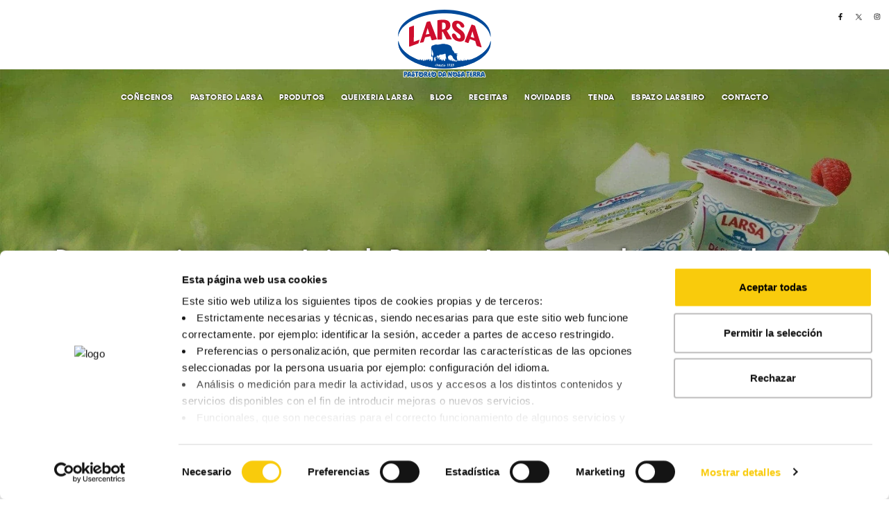

--- FILE ---
content_type: text/html; charset=UTF-8
request_url: https://leitelarsa.es/gl/blog/dous-novos-iogures-de-leite-de-pastoreo-larsa-pensados-para-coidarte-iogur-desnatado-con-melon-e-iogur-desnatado-con-framboesa
body_size: 20741
content:
<!DOCTYPE html>
<html lang="gl-ES">
<head>
	<meta charset="UTF-8">
	<meta name="viewport" content="width=device-width, initial-scale=1.0, viewport-fit=cover" />		<meta name='robots' content='index, follow, max-image-preview:large, max-snippet:-1, max-video-preview:-1' />
<link rel="alternate" hreflang="gl" href="https://leitelarsa.es/gl/blog/dous-novos-iogures-de-leite-de-pastoreo-larsa-pensados-para-coidarte-iogur-desnatado-con-melon-e-iogur-desnatado-con-framboesa" />

<!-- Google Tag Manager for WordPress by gtm4wp.com -->
<script data-cfasync="false" data-pagespeed-no-defer>
	var gtm4wp_datalayer_name = "dataLayer";
	var dataLayer = dataLayer || [];
</script>
<!-- End Google Tag Manager for WordPress by gtm4wp.com -->
	<!-- This site is optimized with the Yoast SEO plugin v24.2 - https://yoast.com/wordpress/plugins/seo/ -->
	<title>Dous novos iogures con Leite de Pastoreo Larsa pensados para coidarte: Iogur desnatado con Melón e Iogur desnatado con Framboesa | Leche Larsa</title>
	<meta name="description" content="Dous novos iogures con Leite de Pastoreo Larsa pensados para coidarte: Iogur desnatado con Melón e Iogur desnatado con Framboesa" />
	<link rel="canonical" href="https://leitelarsa.es/gl/blog/dous-novos-iogures-de-leite-de-pastoreo-larsa-pensados-para-coidarte-iogur-desnatado-con-melon-e-iogur-desnatado-con-framboesa" />
	<meta property="og:locale" content="gl_ES" />
	<meta property="og:type" content="article" />
	<meta property="og:title" content="Dous novos iogures con Leite de Pastoreo Larsa pensados para coidarte: Iogur desnatado con Melón e Iogur desnatado con Framboesa | Leche Larsa" />
	<meta property="og:description" content="Dous novos iogures con Leite de Pastoreo Larsa pensados para coidarte: Iogur desnatado con Melón e Iogur desnatado con Framboesa" />
	<meta property="og:url" content="https://leitelarsa.es/gl/blog/dous-novos-iogures-de-leite-de-pastoreo-larsa-pensados-para-coidarte-iogur-desnatado-con-melon-e-iogur-desnatado-con-framboesa" />
	<meta property="og:site_name" content="Leche Larsa" />
	<meta property="article:publisher" content="https://www.facebook.com/LeiteLarsa" />
	<meta property="article:published_time" content="2019-10-14T11:48:10+00:00" />
	<meta property="article:modified_time" content="2023-09-27T12:11:49+00:00" />
	<meta property="og:image" content="https://leitelarsa.es/wp-content/uploads/2019/10/10-11_nuevos-yogures-BLOG_LARSA_cabecera.jpg" />
	<meta property="og:image:width" content="2000" />
	<meta property="og:image:height" content="999" />
	<meta property="og:image:type" content="image/jpeg" />
	<meta name="author" content="marcos" />
	<meta name="twitter:card" content="summary_large_image" />
	<meta name="twitter:creator" content="@leitelarsa" />
	<meta name="twitter:site" content="@leitelarsa" />
	<meta name="twitter:label1" content="Escrito por" />
	<meta name="twitter:data1" content="marcos" />
	<meta name="twitter:label2" content="Tempo de lectura" />
	<meta name="twitter:data2" content="3 minutos" />
	<script type="application/ld+json" class="yoast-schema-graph">{"@context":"https://schema.org","@graph":[{"@type":"Article","@id":"https://leitelarsa.es/gl/blog/dous-novos-iogures-de-leite-de-pastoreo-larsa-pensados-para-coidarte-iogur-desnatado-con-melon-e-iogur-desnatado-con-framboesa#article","isPartOf":{"@id":"https://leitelarsa.es/gl/blog/dous-novos-iogures-de-leite-de-pastoreo-larsa-pensados-para-coidarte-iogur-desnatado-con-melon-e-iogur-desnatado-con-framboesa"},"author":{"name":"marcos","@id":"https://leitelarsa.es/gl#/schema/person/d0b0a8c9bb20b6a4eebb1222fa9f16e9"},"headline":"Dous novos iogures con Leite de Pastoreo Larsa pensados para coidarte: Iogur desnatado con Melón e Iogur desnatado con Framboesa","datePublished":"2019-10-14T11:48:10+00:00","dateModified":"2023-09-27T12:11:49+00:00","mainEntityOfPage":{"@id":"https://leitelarsa.es/gl/blog/dous-novos-iogures-de-leite-de-pastoreo-larsa-pensados-para-coidarte-iogur-desnatado-con-melon-e-iogur-desnatado-con-framboesa"},"wordCount":643,"commentCount":0,"publisher":{"@id":"https://leitelarsa.es/gl#organization"},"image":{"@id":"https://leitelarsa.es/gl/blog/dous-novos-iogures-de-leite-de-pastoreo-larsa-pensados-para-coidarte-iogur-desnatado-con-melon-e-iogur-desnatado-con-framboesa#primaryimage"},"thumbnailUrl":"https://leitelarsa.es/wp-content/uploads/2019/10/10-11_nuevos-yogures-BLOG_LARSA_cabecera.jpg","articleSection":["Blog"],"inLanguage":"gl-ES","potentialAction":[{"@type":"CommentAction","name":"Comment","target":["https://leitelarsa.es/gl/blog/dous-novos-iogures-de-leite-de-pastoreo-larsa-pensados-para-coidarte-iogur-desnatado-con-melon-e-iogur-desnatado-con-framboesa#respond"]}]},{"@type":"WebPage","@id":"https://leitelarsa.es/gl/blog/dous-novos-iogures-de-leite-de-pastoreo-larsa-pensados-para-coidarte-iogur-desnatado-con-melon-e-iogur-desnatado-con-framboesa","url":"https://leitelarsa.es/gl/blog/dous-novos-iogures-de-leite-de-pastoreo-larsa-pensados-para-coidarte-iogur-desnatado-con-melon-e-iogur-desnatado-con-framboesa","name":"Dous novos iogures con Leite de Pastoreo Larsa pensados para coidarte: Iogur desnatado con Melón e Iogur desnatado con Framboesa | Leche Larsa","isPartOf":{"@id":"https://leitelarsa.es/gl#website"},"primaryImageOfPage":{"@id":"https://leitelarsa.es/gl/blog/dous-novos-iogures-de-leite-de-pastoreo-larsa-pensados-para-coidarte-iogur-desnatado-con-melon-e-iogur-desnatado-con-framboesa#primaryimage"},"image":{"@id":"https://leitelarsa.es/gl/blog/dous-novos-iogures-de-leite-de-pastoreo-larsa-pensados-para-coidarte-iogur-desnatado-con-melon-e-iogur-desnatado-con-framboesa#primaryimage"},"thumbnailUrl":"https://leitelarsa.es/wp-content/uploads/2019/10/10-11_nuevos-yogures-BLOG_LARSA_cabecera.jpg","datePublished":"2019-10-14T11:48:10+00:00","dateModified":"2023-09-27T12:11:49+00:00","description":"Dous novos iogures con Leite de Pastoreo Larsa pensados para coidarte: Iogur desnatado con Melón e Iogur desnatado con Framboesa","breadcrumb":{"@id":"https://leitelarsa.es/gl/blog/dous-novos-iogures-de-leite-de-pastoreo-larsa-pensados-para-coidarte-iogur-desnatado-con-melon-e-iogur-desnatado-con-framboesa#breadcrumb"},"inLanguage":"gl-ES","potentialAction":[{"@type":"ReadAction","target":["https://leitelarsa.es/gl/blog/dous-novos-iogures-de-leite-de-pastoreo-larsa-pensados-para-coidarte-iogur-desnatado-con-melon-e-iogur-desnatado-con-framboesa"]}]},{"@type":"ImageObject","inLanguage":"gl-ES","@id":"https://leitelarsa.es/gl/blog/dous-novos-iogures-de-leite-de-pastoreo-larsa-pensados-para-coidarte-iogur-desnatado-con-melon-e-iogur-desnatado-con-framboesa#primaryimage","url":"https://leitelarsa.es/wp-content/uploads/2019/10/10-11_nuevos-yogures-BLOG_LARSA_cabecera.jpg","contentUrl":"https://leitelarsa.es/wp-content/uploads/2019/10/10-11_nuevos-yogures-BLOG_LARSA_cabecera.jpg","width":2000,"height":999},{"@type":"BreadcrumbList","@id":"https://leitelarsa.es/gl/blog/dous-novos-iogures-de-leite-de-pastoreo-larsa-pensados-para-coidarte-iogur-desnatado-con-melon-e-iogur-desnatado-con-framboesa#breadcrumb","itemListElement":[{"@type":"ListItem","position":1,"name":"Portada","item":"https://leitelarsa.es/gl/"},{"@type":"ListItem","position":2,"name":"Dous novos iogures con Leite de Pastoreo Larsa pensados para coidarte: Iogur desnatado con Melón e Iogur desnatado con Framboesa"}]},{"@type":"WebSite","@id":"https://leitelarsa.es/gl#website","url":"https://leitelarsa.es/gl","name":"Leche Larsa","description":"Referentes en el sector de productos lácteos","publisher":{"@id":"https://leitelarsa.es/gl#organization"},"potentialAction":[{"@type":"SearchAction","target":{"@type":"EntryPoint","urlTemplate":"https://leitelarsa.es/gl?s={search_term_string}"},"query-input":{"@type":"PropertyValueSpecification","valueRequired":true,"valueName":"search_term_string"}}],"inLanguage":"gl-ES"},{"@type":"Organization","@id":"https://leitelarsa.es/gl#organization","name":"Leche Larsa","url":"https://leitelarsa.es/gl","logo":{"@type":"ImageObject","inLanguage":"gl-ES","@id":"https://leitelarsa.es/gl#/schema/logo/image/","url":"https://leitelarsa.es/wp-content/uploads/2023/03/logo-dark.svg","contentUrl":"https://leitelarsa.es/wp-content/uploads/2023/03/logo-dark.svg","width":196,"height":105,"caption":"Leche Larsa"},"image":{"@id":"https://leitelarsa.es/gl#/schema/logo/image/"},"sameAs":["https://www.facebook.com/LeiteLarsa","https://x.com/leitelarsa","https://www.instagram.com/leite_larsa"]},{"@type":"Person","@id":"https://leitelarsa.es/gl#/schema/person/d0b0a8c9bb20b6a4eebb1222fa9f16e9","name":"marcos","image":{"@type":"ImageObject","inLanguage":"gl-ES","@id":"https://leitelarsa.es/gl#/schema/person/image/","url":"https://secure.gravatar.com/avatar/37751db3a85edd34f77dd099765525ff?s=96&d=mm&r=g","contentUrl":"https://secure.gravatar.com/avatar/37751db3a85edd34f77dd099765525ff?s=96&d=mm&r=g","caption":"marcos"},"url":"https://leitelarsa.es/gl/author/marcos"}]}</script>
	<!-- / Yoast SEO plugin. -->


<link rel='dns-prefetch' href='//stats.wp.com' />
<link rel="alternate" type="application/rss+xml" title="Leche Larsa &raquo; Feed" href="https://leitelarsa.es/gl/feed" />
<link rel="alternate" type="application/rss+xml" title="Leche Larsa &raquo; Feed de comentarios" href="https://leitelarsa.es/gl/comments/feed" />
<link rel="alternate" type="application/rss+xml" title="Leche Larsa &raquo; Dous novos iogures con Leite de Pastoreo Larsa pensados para coidarte: Iogur desnatado con Melón e Iogur desnatado con Framboesa Feed de comentarios" href="https://leitelarsa.es/gl/blog/dous-novos-iogures-de-leite-de-pastoreo-larsa-pensados-para-coidarte-iogur-desnatado-con-melon-e-iogur-desnatado-con-framboesa/feed" />
<script>
window._wpemojiSettings = {"baseUrl":"https:\/\/s.w.org\/images\/core\/emoji\/15.0.3\/72x72\/","ext":".png","svgUrl":"https:\/\/s.w.org\/images\/core\/emoji\/15.0.3\/svg\/","svgExt":".svg","source":{"concatemoji":"https:\/\/leitelarsa.es\/wp-includes\/js\/wp-emoji-release.min.js?ver=6.6.4"}};
/*! This file is auto-generated */
!function(i,n){var o,s,e;function c(e){try{var t={supportTests:e,timestamp:(new Date).valueOf()};sessionStorage.setItem(o,JSON.stringify(t))}catch(e){}}function p(e,t,n){e.clearRect(0,0,e.canvas.width,e.canvas.height),e.fillText(t,0,0);var t=new Uint32Array(e.getImageData(0,0,e.canvas.width,e.canvas.height).data),r=(e.clearRect(0,0,e.canvas.width,e.canvas.height),e.fillText(n,0,0),new Uint32Array(e.getImageData(0,0,e.canvas.width,e.canvas.height).data));return t.every(function(e,t){return e===r[t]})}function u(e,t,n){switch(t){case"flag":return n(e,"\ud83c\udff3\ufe0f\u200d\u26a7\ufe0f","\ud83c\udff3\ufe0f\u200b\u26a7\ufe0f")?!1:!n(e,"\ud83c\uddfa\ud83c\uddf3","\ud83c\uddfa\u200b\ud83c\uddf3")&&!n(e,"\ud83c\udff4\udb40\udc67\udb40\udc62\udb40\udc65\udb40\udc6e\udb40\udc67\udb40\udc7f","\ud83c\udff4\u200b\udb40\udc67\u200b\udb40\udc62\u200b\udb40\udc65\u200b\udb40\udc6e\u200b\udb40\udc67\u200b\udb40\udc7f");case"emoji":return!n(e,"\ud83d\udc26\u200d\u2b1b","\ud83d\udc26\u200b\u2b1b")}return!1}function f(e,t,n){var r="undefined"!=typeof WorkerGlobalScope&&self instanceof WorkerGlobalScope?new OffscreenCanvas(300,150):i.createElement("canvas"),a=r.getContext("2d",{willReadFrequently:!0}),o=(a.textBaseline="top",a.font="600 32px Arial",{});return e.forEach(function(e){o[e]=t(a,e,n)}),o}function t(e){var t=i.createElement("script");t.src=e,t.defer=!0,i.head.appendChild(t)}"undefined"!=typeof Promise&&(o="wpEmojiSettingsSupports",s=["flag","emoji"],n.supports={everything:!0,everythingExceptFlag:!0},e=new Promise(function(e){i.addEventListener("DOMContentLoaded",e,{once:!0})}),new Promise(function(t){var n=function(){try{var e=JSON.parse(sessionStorage.getItem(o));if("object"==typeof e&&"number"==typeof e.timestamp&&(new Date).valueOf()<e.timestamp+604800&&"object"==typeof e.supportTests)return e.supportTests}catch(e){}return null}();if(!n){if("undefined"!=typeof Worker&&"undefined"!=typeof OffscreenCanvas&&"undefined"!=typeof URL&&URL.createObjectURL&&"undefined"!=typeof Blob)try{var e="postMessage("+f.toString()+"("+[JSON.stringify(s),u.toString(),p.toString()].join(",")+"));",r=new Blob([e],{type:"text/javascript"}),a=new Worker(URL.createObjectURL(r),{name:"wpTestEmojiSupports"});return void(a.onmessage=function(e){c(n=e.data),a.terminate(),t(n)})}catch(e){}c(n=f(s,u,p))}t(n)}).then(function(e){for(var t in e)n.supports[t]=e[t],n.supports.everything=n.supports.everything&&n.supports[t],"flag"!==t&&(n.supports.everythingExceptFlag=n.supports.everythingExceptFlag&&n.supports[t]);n.supports.everythingExceptFlag=n.supports.everythingExceptFlag&&!n.supports.flag,n.DOMReady=!1,n.readyCallback=function(){n.DOMReady=!0}}).then(function(){return e}).then(function(){var e;n.supports.everything||(n.readyCallback(),(e=n.source||{}).concatemoji?t(e.concatemoji):e.wpemoji&&e.twemoji&&(t(e.twemoji),t(e.wpemoji)))}))}((window,document),window._wpemojiSettings);
</script>
<link rel='stylesheet' id='premium-addons-css' href='https://leitelarsa.es/wp-content/plugins/premium-addons-for-elementor/assets/frontend/min-css/premium-addons.min.css?ver=4.10.11' media='all' />
<style id='wp-emoji-styles-inline-css'>

	img.wp-smiley, img.emoji {
		display: inline !important;
		border: none !important;
		box-shadow: none !important;
		height: 1em !important;
		width: 1em !important;
		margin: 0 0.07em !important;
		vertical-align: -0.1em !important;
		background: none !important;
		padding: 0 !important;
	}
</style>
<link rel='stylesheet' id='wp-block-library-css' href='https://leitelarsa.es/wp-includes/css/dist/block-library/style.min.css?ver=6.6.4' media='all' />
<style id='wp-block-library-theme-inline-css'>
.wp-block-audio :where(figcaption){color:#555;font-size:13px;text-align:center}.is-dark-theme .wp-block-audio :where(figcaption){color:#ffffffa6}.wp-block-audio{margin:0 0 1em}.wp-block-code{border:1px solid #ccc;border-radius:4px;font-family:Menlo,Consolas,monaco,monospace;padding:.8em 1em}.wp-block-embed :where(figcaption){color:#555;font-size:13px;text-align:center}.is-dark-theme .wp-block-embed :where(figcaption){color:#ffffffa6}.wp-block-embed{margin:0 0 1em}.blocks-gallery-caption{color:#555;font-size:13px;text-align:center}.is-dark-theme .blocks-gallery-caption{color:#ffffffa6}:root :where(.wp-block-image figcaption){color:#555;font-size:13px;text-align:center}.is-dark-theme :root :where(.wp-block-image figcaption){color:#ffffffa6}.wp-block-image{margin:0 0 1em}.wp-block-pullquote{border-bottom:4px solid;border-top:4px solid;color:currentColor;margin-bottom:1.75em}.wp-block-pullquote cite,.wp-block-pullquote footer,.wp-block-pullquote__citation{color:currentColor;font-size:.8125em;font-style:normal;text-transform:uppercase}.wp-block-quote{border-left:.25em solid;margin:0 0 1.75em;padding-left:1em}.wp-block-quote cite,.wp-block-quote footer{color:currentColor;font-size:.8125em;font-style:normal;position:relative}.wp-block-quote.has-text-align-right{border-left:none;border-right:.25em solid;padding-left:0;padding-right:1em}.wp-block-quote.has-text-align-center{border:none;padding-left:0}.wp-block-quote.is-large,.wp-block-quote.is-style-large,.wp-block-quote.is-style-plain{border:none}.wp-block-search .wp-block-search__label{font-weight:700}.wp-block-search__button{border:1px solid #ccc;padding:.375em .625em}:where(.wp-block-group.has-background){padding:1.25em 2.375em}.wp-block-separator.has-css-opacity{opacity:.4}.wp-block-separator{border:none;border-bottom:2px solid;margin-left:auto;margin-right:auto}.wp-block-separator.has-alpha-channel-opacity{opacity:1}.wp-block-separator:not(.is-style-wide):not(.is-style-dots){width:100px}.wp-block-separator.has-background:not(.is-style-dots){border-bottom:none;height:1px}.wp-block-separator.has-background:not(.is-style-wide):not(.is-style-dots){height:2px}.wp-block-table{margin:0 0 1em}.wp-block-table td,.wp-block-table th{word-break:normal}.wp-block-table :where(figcaption){color:#555;font-size:13px;text-align:center}.is-dark-theme .wp-block-table :where(figcaption){color:#ffffffa6}.wp-block-video :where(figcaption){color:#555;font-size:13px;text-align:center}.is-dark-theme .wp-block-video :where(figcaption){color:#ffffffa6}.wp-block-video{margin:0 0 1em}:root :where(.wp-block-template-part.has-background){margin-bottom:0;margin-top:0;padding:1.25em 2.375em}
</style>
<style id='classic-theme-styles-inline-css'>
/*! This file is auto-generated */
.wp-block-button__link{color:#fff;background-color:#32373c;border-radius:9999px;box-shadow:none;text-decoration:none;padding:calc(.667em + 2px) calc(1.333em + 2px);font-size:1.125em}.wp-block-file__button{background:#32373c;color:#fff;text-decoration:none}
</style>
<style id='global-styles-inline-css'>
:root{--wp--preset--aspect-ratio--square: 1;--wp--preset--aspect-ratio--4-3: 4/3;--wp--preset--aspect-ratio--3-4: 3/4;--wp--preset--aspect-ratio--3-2: 3/2;--wp--preset--aspect-ratio--2-3: 2/3;--wp--preset--aspect-ratio--16-9: 16/9;--wp--preset--aspect-ratio--9-16: 9/16;--wp--preset--color--black: #000000;--wp--preset--color--cyan-bluish-gray: #abb8c3;--wp--preset--color--white: #FFFFFF;--wp--preset--color--pale-pink: #f78da7;--wp--preset--color--vivid-red: #cf2e2e;--wp--preset--color--luminous-vivid-orange: #ff6900;--wp--preset--color--luminous-vivid-amber: #fcb900;--wp--preset--color--light-green-cyan: #7bdcb5;--wp--preset--color--vivid-green-cyan: #00d084;--wp--preset--color--pale-cyan-blue: #8ed1fc;--wp--preset--color--vivid-cyan-blue: #0693e3;--wp--preset--color--vivid-purple: #9b51e0;--wp--preset--color--dark-gray: #28303D;--wp--preset--color--gray: #39414D;--wp--preset--color--green: #D1E4DD;--wp--preset--color--blue: #D1DFE4;--wp--preset--color--purple: #D1D1E4;--wp--preset--color--red: #E4D1D1;--wp--preset--color--orange: #E4DAD1;--wp--preset--color--yellow: #EEEADD;--wp--preset--gradient--vivid-cyan-blue-to-vivid-purple: linear-gradient(135deg,rgba(6,147,227,1) 0%,rgb(155,81,224) 100%);--wp--preset--gradient--light-green-cyan-to-vivid-green-cyan: linear-gradient(135deg,rgb(122,220,180) 0%,rgb(0,208,130) 100%);--wp--preset--gradient--luminous-vivid-amber-to-luminous-vivid-orange: linear-gradient(135deg,rgba(252,185,0,1) 0%,rgba(255,105,0,1) 100%);--wp--preset--gradient--luminous-vivid-orange-to-vivid-red: linear-gradient(135deg,rgba(255,105,0,1) 0%,rgb(207,46,46) 100%);--wp--preset--gradient--very-light-gray-to-cyan-bluish-gray: linear-gradient(135deg,rgb(238,238,238) 0%,rgb(169,184,195) 100%);--wp--preset--gradient--cool-to-warm-spectrum: linear-gradient(135deg,rgb(74,234,220) 0%,rgb(151,120,209) 20%,rgb(207,42,186) 40%,rgb(238,44,130) 60%,rgb(251,105,98) 80%,rgb(254,248,76) 100%);--wp--preset--gradient--blush-light-purple: linear-gradient(135deg,rgb(255,206,236) 0%,rgb(152,150,240) 100%);--wp--preset--gradient--blush-bordeaux: linear-gradient(135deg,rgb(254,205,165) 0%,rgb(254,45,45) 50%,rgb(107,0,62) 100%);--wp--preset--gradient--luminous-dusk: linear-gradient(135deg,rgb(255,203,112) 0%,rgb(199,81,192) 50%,rgb(65,88,208) 100%);--wp--preset--gradient--pale-ocean: linear-gradient(135deg,rgb(255,245,203) 0%,rgb(182,227,212) 50%,rgb(51,167,181) 100%);--wp--preset--gradient--electric-grass: linear-gradient(135deg,rgb(202,248,128) 0%,rgb(113,206,126) 100%);--wp--preset--gradient--midnight: linear-gradient(135deg,rgb(2,3,129) 0%,rgb(40,116,252) 100%);--wp--preset--gradient--purple-to-yellow: linear-gradient(160deg, #D1D1E4 0%, #EEEADD 100%);--wp--preset--gradient--yellow-to-purple: linear-gradient(160deg, #EEEADD 0%, #D1D1E4 100%);--wp--preset--gradient--green-to-yellow: linear-gradient(160deg, #D1E4DD 0%, #EEEADD 100%);--wp--preset--gradient--yellow-to-green: linear-gradient(160deg, #EEEADD 0%, #D1E4DD 100%);--wp--preset--gradient--red-to-yellow: linear-gradient(160deg, #E4D1D1 0%, #EEEADD 100%);--wp--preset--gradient--yellow-to-red: linear-gradient(160deg, #EEEADD 0%, #E4D1D1 100%);--wp--preset--gradient--purple-to-red: linear-gradient(160deg, #D1D1E4 0%, #E4D1D1 100%);--wp--preset--gradient--red-to-purple: linear-gradient(160deg, #E4D1D1 0%, #D1D1E4 100%);--wp--preset--font-size--small: 18px;--wp--preset--font-size--medium: 20px;--wp--preset--font-size--large: 24px;--wp--preset--font-size--x-large: 42px;--wp--preset--font-size--extra-small: 16px;--wp--preset--font-size--normal: 20px;--wp--preset--font-size--extra-large: 40px;--wp--preset--font-size--huge: 96px;--wp--preset--font-size--gigantic: 144px;--wp--preset--spacing--20: 0.44rem;--wp--preset--spacing--30: 0.67rem;--wp--preset--spacing--40: 1rem;--wp--preset--spacing--50: 1.5rem;--wp--preset--spacing--60: 2.25rem;--wp--preset--spacing--70: 3.38rem;--wp--preset--spacing--80: 5.06rem;--wp--preset--shadow--natural: 6px 6px 9px rgba(0, 0, 0, 0.2);--wp--preset--shadow--deep: 12px 12px 50px rgba(0, 0, 0, 0.4);--wp--preset--shadow--sharp: 6px 6px 0px rgba(0, 0, 0, 0.2);--wp--preset--shadow--outlined: 6px 6px 0px -3px rgba(255, 255, 255, 1), 6px 6px rgba(0, 0, 0, 1);--wp--preset--shadow--crisp: 6px 6px 0px rgba(0, 0, 0, 1);}:where(.is-layout-flex){gap: 0.5em;}:where(.is-layout-grid){gap: 0.5em;}body .is-layout-flex{display: flex;}.is-layout-flex{flex-wrap: wrap;align-items: center;}.is-layout-flex > :is(*, div){margin: 0;}body .is-layout-grid{display: grid;}.is-layout-grid > :is(*, div){margin: 0;}:where(.wp-block-columns.is-layout-flex){gap: 2em;}:where(.wp-block-columns.is-layout-grid){gap: 2em;}:where(.wp-block-post-template.is-layout-flex){gap: 1.25em;}:where(.wp-block-post-template.is-layout-grid){gap: 1.25em;}.has-black-color{color: var(--wp--preset--color--black) !important;}.has-cyan-bluish-gray-color{color: var(--wp--preset--color--cyan-bluish-gray) !important;}.has-white-color{color: var(--wp--preset--color--white) !important;}.has-pale-pink-color{color: var(--wp--preset--color--pale-pink) !important;}.has-vivid-red-color{color: var(--wp--preset--color--vivid-red) !important;}.has-luminous-vivid-orange-color{color: var(--wp--preset--color--luminous-vivid-orange) !important;}.has-luminous-vivid-amber-color{color: var(--wp--preset--color--luminous-vivid-amber) !important;}.has-light-green-cyan-color{color: var(--wp--preset--color--light-green-cyan) !important;}.has-vivid-green-cyan-color{color: var(--wp--preset--color--vivid-green-cyan) !important;}.has-pale-cyan-blue-color{color: var(--wp--preset--color--pale-cyan-blue) !important;}.has-vivid-cyan-blue-color{color: var(--wp--preset--color--vivid-cyan-blue) !important;}.has-vivid-purple-color{color: var(--wp--preset--color--vivid-purple) !important;}.has-black-background-color{background-color: var(--wp--preset--color--black) !important;}.has-cyan-bluish-gray-background-color{background-color: var(--wp--preset--color--cyan-bluish-gray) !important;}.has-white-background-color{background-color: var(--wp--preset--color--white) !important;}.has-pale-pink-background-color{background-color: var(--wp--preset--color--pale-pink) !important;}.has-vivid-red-background-color{background-color: var(--wp--preset--color--vivid-red) !important;}.has-luminous-vivid-orange-background-color{background-color: var(--wp--preset--color--luminous-vivid-orange) !important;}.has-luminous-vivid-amber-background-color{background-color: var(--wp--preset--color--luminous-vivid-amber) !important;}.has-light-green-cyan-background-color{background-color: var(--wp--preset--color--light-green-cyan) !important;}.has-vivid-green-cyan-background-color{background-color: var(--wp--preset--color--vivid-green-cyan) !important;}.has-pale-cyan-blue-background-color{background-color: var(--wp--preset--color--pale-cyan-blue) !important;}.has-vivid-cyan-blue-background-color{background-color: var(--wp--preset--color--vivid-cyan-blue) !important;}.has-vivid-purple-background-color{background-color: var(--wp--preset--color--vivid-purple) !important;}.has-black-border-color{border-color: var(--wp--preset--color--black) !important;}.has-cyan-bluish-gray-border-color{border-color: var(--wp--preset--color--cyan-bluish-gray) !important;}.has-white-border-color{border-color: var(--wp--preset--color--white) !important;}.has-pale-pink-border-color{border-color: var(--wp--preset--color--pale-pink) !important;}.has-vivid-red-border-color{border-color: var(--wp--preset--color--vivid-red) !important;}.has-luminous-vivid-orange-border-color{border-color: var(--wp--preset--color--luminous-vivid-orange) !important;}.has-luminous-vivid-amber-border-color{border-color: var(--wp--preset--color--luminous-vivid-amber) !important;}.has-light-green-cyan-border-color{border-color: var(--wp--preset--color--light-green-cyan) !important;}.has-vivid-green-cyan-border-color{border-color: var(--wp--preset--color--vivid-green-cyan) !important;}.has-pale-cyan-blue-border-color{border-color: var(--wp--preset--color--pale-cyan-blue) !important;}.has-vivid-cyan-blue-border-color{border-color: var(--wp--preset--color--vivid-cyan-blue) !important;}.has-vivid-purple-border-color{border-color: var(--wp--preset--color--vivid-purple) !important;}.has-vivid-cyan-blue-to-vivid-purple-gradient-background{background: var(--wp--preset--gradient--vivid-cyan-blue-to-vivid-purple) !important;}.has-light-green-cyan-to-vivid-green-cyan-gradient-background{background: var(--wp--preset--gradient--light-green-cyan-to-vivid-green-cyan) !important;}.has-luminous-vivid-amber-to-luminous-vivid-orange-gradient-background{background: var(--wp--preset--gradient--luminous-vivid-amber-to-luminous-vivid-orange) !important;}.has-luminous-vivid-orange-to-vivid-red-gradient-background{background: var(--wp--preset--gradient--luminous-vivid-orange-to-vivid-red) !important;}.has-very-light-gray-to-cyan-bluish-gray-gradient-background{background: var(--wp--preset--gradient--very-light-gray-to-cyan-bluish-gray) !important;}.has-cool-to-warm-spectrum-gradient-background{background: var(--wp--preset--gradient--cool-to-warm-spectrum) !important;}.has-blush-light-purple-gradient-background{background: var(--wp--preset--gradient--blush-light-purple) !important;}.has-blush-bordeaux-gradient-background{background: var(--wp--preset--gradient--blush-bordeaux) !important;}.has-luminous-dusk-gradient-background{background: var(--wp--preset--gradient--luminous-dusk) !important;}.has-pale-ocean-gradient-background{background: var(--wp--preset--gradient--pale-ocean) !important;}.has-electric-grass-gradient-background{background: var(--wp--preset--gradient--electric-grass) !important;}.has-midnight-gradient-background{background: var(--wp--preset--gradient--midnight) !important;}.has-small-font-size{font-size: var(--wp--preset--font-size--small) !important;}.has-medium-font-size{font-size: var(--wp--preset--font-size--medium) !important;}.has-large-font-size{font-size: var(--wp--preset--font-size--large) !important;}.has-x-large-font-size{font-size: var(--wp--preset--font-size--x-large) !important;}
:where(.wp-block-post-template.is-layout-flex){gap: 1.25em;}:where(.wp-block-post-template.is-layout-grid){gap: 1.25em;}
:where(.wp-block-columns.is-layout-flex){gap: 2em;}:where(.wp-block-columns.is-layout-grid){gap: 2em;}
:root :where(.wp-block-pullquote){font-size: 1.5em;line-height: 1.6;}
</style>
<link rel='stylesheet' id='contact-form-7-css' href='https://leitelarsa.es/wp-content/plugins/contact-form-7/includes/css/styles.css?ver=5.9.2' media='all' />
<link rel='stylesheet' id='wpcf7-redirect-script-frontend-css' href='https://leitelarsa.es/wp-content/plugins/wpcf7-redirect/build/css/wpcf7-redirect-frontend.min.css?ver=1.1' media='all' />
<link rel='stylesheet' id='wpml-blocks-css' href='https://leitelarsa.es/wp-content/plugins/sitepress-multilingual-cms/dist/css/blocks/styles.css?ver=4.6.3' media='all' />
<link rel='stylesheet' id='dnd-upload-cf7-css' href='https://leitelarsa.es/wp-content/plugins/drag-and-drop-multiple-file-upload-contact-form-7/assets/css/dnd-upload-cf7.css?ver=1.3.8.2' media='all' />
<link rel='stylesheet' id='woocommerce-layout-css' href='https://leitelarsa.es/wp-content/plugins/woocommerce/assets/css/woocommerce-layout.css?ver=8.9.1' media='all' />
<link rel='stylesheet' id='woocommerce-smallscreen-css' href='https://leitelarsa.es/wp-content/plugins/woocommerce/assets/css/woocommerce-smallscreen.css?ver=8.9.1' media='only screen and (max-width: 768px)' />
<link rel='stylesheet' id='woocommerce-general-css' href='https://leitelarsa.es/wp-content/plugins/woocommerce/assets/css/woocommerce.css?ver=8.9.1' media='all' />
<style id='woocommerce-inline-inline-css'>
.woocommerce form .form-row .required { visibility: visible; }
</style>
<link rel='stylesheet' id='wpml-legacy-horizontal-list-0-css' href='//leitelarsa.es/wp-content/plugins/sitepress-multilingual-cms/templates/language-switchers/legacy-list-horizontal/style.min.css?ver=1' media='all' />
<link rel='stylesheet' id='cms-navigation-style-base-css' href='https://leitelarsa.es/wp-content/plugins/wpml-cms-nav/res/css/cms-navigation-base.css?ver=1.5.5' media='screen' />
<link rel='stylesheet' id='cms-navigation-style-css' href='https://leitelarsa.es/wp-content/plugins/wpml-cms-nav/res/css/cms-navigation.css?ver=1.5.5' media='screen' />
<link rel='stylesheet' id='twenty-twenty-one-style-css' href='https://leitelarsa.es/wp-content/themes/larsaweb/style.css?ver=1.7' media='all' />
<style id='twenty-twenty-one-style-inline-css'>
:root{--global--color-background: #ffffff;--global--color-primary: #000;--global--color-secondary: #000;--button--color-background: #000;--button--color-text-hover: #000;}
</style>
<link rel='stylesheet' id='twenty-twenty-one-print-style-css' href='https://leitelarsa.es/wp-content/themes/larsaweb/assets/css/print.css?ver=1.7' media='print' />
<link rel='stylesheet' id='elementor-lazyload-css' href='https://leitelarsa.es/wp-content/plugins/elementor/assets/css/modules/lazyload/frontend.min.css?ver=3.11.2' media='all' />
<link rel='stylesheet' id='elementor-frontend-legacy-css' href='https://leitelarsa.es/wp-content/plugins/elementor/assets/css/frontend-legacy.min.css?ver=3.11.2' media='all' />
<link rel='stylesheet' id='elementor-frontend-css' href='https://leitelarsa.es/wp-content/plugins/elementor/assets/css/frontend.min.css?ver=3.11.2' media='all' />
<style id='elementor-frontend-inline-css'>
.elementor-4104 .elementor-element.elementor-element-328ba0f:not(.elementor-motion-effects-element-type-background), .elementor-4104 .elementor-element.elementor-element-328ba0f > .elementor-motion-effects-container > .elementor-motion-effects-layer{background-image:var(--e-bg-lazyload-loaded);--e-bg-lazyload:url("https://leitelarsa.es/wp-content/uploads/2019/10/10-11_nuevos-yogures-BLOG_LARSA_cabecera.jpg");}
</style>
<link rel='stylesheet' id='swiper-css' href='https://leitelarsa.es/wp-content/plugins/elementor/assets/lib/swiper/css/swiper.min.css?ver=5.3.6' media='all' />
<link rel='stylesheet' id='elementor-post-877-css' href='https://leitelarsa.es/wp-content/uploads/elementor/css/post-877.css?ver=1733743778' media='all' />
<link rel='stylesheet' id='wb-elementor-before-after-slider-css' href='https://leitelarsa.es/wp-content/plugins/before-after-image-comparison-slider-for-elementor/assets/css/twentytwenty.css?ver=1.0.0' media='all' />
<link rel='stylesheet' id='elementor-pro-css' href='https://leitelarsa.es/wp-content/plugins/elementor-pro/assets/css/frontend.min.css?ver=3.7.3' media='all' />
<link rel='stylesheet' id='elementor-global-css' href='https://leitelarsa.es/wp-content/uploads/elementor/css/global.css?ver=1733743780' media='all' />
<link rel='stylesheet' id='elementor-post-6914-css' href='https://leitelarsa.es/wp-content/uploads/elementor/css/post-6914.css?ver=1751980709' media='all' />
<link rel='stylesheet' id='elementor-post-7236-css' href='https://leitelarsa.es/wp-content/uploads/elementor/css/post-7236.css?ver=1768811824' media='all' />
<link rel='stylesheet' id='elementor-post-4104-css' href='https://leitelarsa.es/wp-content/uploads/elementor/css/post-4104.css?ver=1733743780' media='all' />
<script src="https://leitelarsa.es/wp-includes/js/dist/hooks.min.js?ver=2810c76e705dd1a53b18" id="wp-hooks-js"></script>
<script src="https://stats.wp.com/w.js?ver=202604" id="woo-tracks-js"></script>
<script src="https://leitelarsa.es/wp-includes/js/jquery/jquery.min.js?ver=3.7.1" id="jquery-core-js"></script>
<script src="https://leitelarsa.es/wp-includes/js/jquery/jquery-migrate.min.js?ver=3.4.1" id="jquery-migrate-js"></script>
<script id="wpml-cookie-js-extra">
var wpml_cookies = {"wp-wpml_current_language":{"value":"gl","expires":1,"path":"\/"}};
var wpml_cookies = {"wp-wpml_current_language":{"value":"gl","expires":1,"path":"\/"}};
</script>
<script src="https://leitelarsa.es/wp-content/plugins/sitepress-multilingual-cms/res/js/cookies/language-cookie.js?ver=4.6.3" id="wpml-cookie-js"></script>
<script src="https://leitelarsa.es/wp-content/plugins/woocommerce/assets/js/jquery-blockui/jquery.blockUI.min.js?ver=2.7.0-wc.8.9.1" id="jquery-blockui-js" defer data-wp-strategy="defer"></script>
<script src="https://leitelarsa.es/wp-content/plugins/woocommerce/assets/js/js-cookie/js.cookie.min.js?ver=2.1.4-wc.8.9.1" id="js-cookie-js" defer data-wp-strategy="defer"></script>
<script id="woocommerce-js-extra">
var woocommerce_params = {"ajax_url":"\/wp-admin\/admin-ajax.php","wc_ajax_url":"\/gl\/?wc-ajax=%%endpoint%%&elementor_page_id=268"};
</script>
<script src="https://leitelarsa.es/wp-content/plugins/woocommerce/assets/js/frontend/woocommerce.min.js?ver=8.9.1" id="woocommerce-js" defer data-wp-strategy="defer"></script>
<link rel="https://api.w.org/" href="https://leitelarsa.es/gl/wp-json/" /><link rel="alternate" title="JSON" type="application/json" href="https://leitelarsa.es/gl/wp-json/wp/v2/posts/268" /><link rel="EditURI" type="application/rsd+xml" title="RSD" href="https://leitelarsa.es/xmlrpc.php?rsd" />
<meta name="generator" content="WordPress 6.6.4" />
<meta name="generator" content="WooCommerce 8.9.1" />
<link rel='shortlink' href='https://leitelarsa.es/gl?p=268' />
<link rel="alternate" title="oEmbed (JSON)" type="application/json+oembed" href="https://leitelarsa.es/gl/wp-json/oembed/1.0/embed?url=https%3A%2F%2Fleitelarsa.es%2Fgl%2Fblog%2Fdous-novos-iogures-de-leite-de-pastoreo-larsa-pensados-para-coidarte-iogur-desnatado-con-melon-e-iogur-desnatado-con-framboesa" />
<link rel="alternate" title="oEmbed (XML)" type="text/xml+oembed" href="https://leitelarsa.es/gl/wp-json/oembed/1.0/embed?url=https%3A%2F%2Fleitelarsa.es%2Fgl%2Fblog%2Fdous-novos-iogures-de-leite-de-pastoreo-larsa-pensados-para-coidarte-iogur-desnatado-con-melon-e-iogur-desnatado-con-framboesa&#038;format=xml" />
<meta name="generator" content="WPML ver:4.6.3 stt:63,2;" />

<!-- Google Tag Manager for WordPress by gtm4wp.com -->
<!-- GTM Container placement set to automatic -->
<script data-cfasync="false" data-pagespeed-no-defer type="text/javascript">
	var dataLayer_content = {"pageTitle":"Dous novos iogures con Leite de Pastoreo Larsa pensados para coidarte: Iogur desnatado con Melón e Iogur desnatado con Framboesa | Leche Larsa","pagePostType":"post","pagePostType2":"single-post","pageCategory":["blog"],"pagePostAuthor":"marcos","postID":268};
	dataLayer.push( dataLayer_content );
</script>
<script data-cfasync="false">
(function(w,d,s,l,i){w[l]=w[l]||[];w[l].push({'gtm.start':
new Date().getTime(),event:'gtm.js'});var f=d.getElementsByTagName(s)[0],
j=d.createElement(s),dl=l!='dataLayer'?'&l='+l:'';j.async=true;j.src=
'//www.googletagmanager.com/gtm.js?id='+i+dl;f.parentNode.insertBefore(j,f);
})(window,document,'script','dataLayer','GTM-P9KV389');
</script>
<!-- End Google Tag Manager for WordPress by gtm4wp.com --><link rel="pingback" href="https://leitelarsa.es/xmlrpc.php">	<noscript><style>.woocommerce-product-gallery{ opacity: 1 !important; }</style></noscript>
	<meta name="generator" content="Elementor 3.11.2; features: e_font_icon_svg, additional_custom_breakpoints; settings: css_print_method-external, google_font-enabled, font_display-auto">
<style id="custom-background-css">
body.custom-background { background-color: #ffffff; }
</style>
	<link rel="icon" href="https://leitelarsa.es/wp-content/uploads/2023/08/logotipo-Larsa.svg" sizes="32x32" />
<link rel="icon" href="https://leitelarsa.es/wp-content/uploads/2023/08/logotipo-Larsa.svg" sizes="192x192" />
<link rel="apple-touch-icon" href="https://leitelarsa.es/wp-content/uploads/2023/08/logotipo-Larsa.svg" />
<meta name="msapplication-TileImage" content="https://leitelarsa.es/wp-content/uploads/2023/08/logotipo-Larsa.svg" />
		<style id="wp-custom-css">
			#menuHeader .wpml-ls-statics-shortcode_actions,
#menuHeader .wpml-ls-statics-shortcode_actions .wpml-ls-link {
	padding: 0;
}

/** Fondo en select de entradas*/
input[type=checkbox]:checked::before,
input[type=radio]:checked::before {    
    margin: 0.04rem !important;
    height: 0.8rem !important;
    width: 0.8rem !important;
    background: #476B9C !important;
    border-radius: 4px !important;
}		</style>
		</head>
<body class="post-template-default single single-post postid-268 single-format-standard custom-background wp-custom-logo wp-embed-responsive theme-larsaweb woocommerce-no-js is-light-theme has-background-white no-js singular e-lazyload elementor-default elementor-template-full-width elementor-kit-877 elementor-page-4104">

		<div data-elementor-type="header" data-elementor-id="6914" class="elementor elementor-6914 elementor-1468 elementor-location-header">
					<div class="elementor-section-wrap">
								<section class="elementor-section elementor-top-section elementor-element elementor-element-27a28b7 elementor-section-full_width elementor-hidden-tablet elementor-hidden-mobile is-sticky stick elementor-section-height-default elementor-section-height-default" data-id="27a28b7" data-element_type="section" data-settings="{&quot;sticky&quot;:&quot;top&quot;,&quot;sticky_on&quot;:[&quot;desktop&quot;,&quot;tablet&quot;,&quot;mobile&quot;],&quot;sticky_offset&quot;:0,&quot;sticky_effects_offset&quot;:0}">
						<div class="elementor-container elementor-column-gap-default">
							<div class="elementor-row">
					<div class="elementor-column elementor-col-25 elementor-top-column elementor-element elementor-element-ee3eac1" data-id="ee3eac1" data-element_type="column" id="col_logo">
			<div class="elementor-column-wrap elementor-element-populated">
							<div class="elementor-widget-wrap">
						<div class="elementor-element elementor-element-c58d454 logobueno elementor-widget elementor-widget-image" data-id="c58d454" data-element_type="widget" data-widget_type="image.default">
				<div class="elementor-widget-container">
								<div class="elementor-image">
													<a href="https://leitelarsa.es/gl">
							<img width="196" height="105" src="https://leitelarsa.es/wp-content/uploads/2023/03/logo-dark.svg" class="attachment-large size-large wp-image-1470" alt="" style="width:100%;height:53.57%;max-width:196px" />								</a>
														</div>
						</div>
				</div>
						</div>
					</div>
		</div>
				<div class="elementor-column elementor-col-25 elementor-top-column elementor-element elementor-element-2d464df" data-id="2d464df" data-element_type="column" id="col_menu">
			<div class="elementor-column-wrap elementor-element-populated">
							<div class="elementor-widget-wrap">
						<div class="elementor-element elementor-element-a77883d logomalo elementor-widget elementor-widget-image" data-id="a77883d" data-element_type="widget" data-widget_type="image.default">
				<div class="elementor-widget-container">
								<div class="elementor-image">
													<a href="https://leitelarsa.es/gl">
							<img width="196" height="105" src="https://leitelarsa.es/wp-content/uploads/2023/03/logo-dark.svg" class="attachment-full size-full wp-image-1470" alt="" style="width:100%;height:53.57%;max-width:196px" />								</a>
														</div>
						</div>
				</div>
				<div class="elementor-element elementor-element-fd2196a elementor-nav-menu__align-center mainmenu elementor-nav-menu--dropdown-tablet elementor-nav-menu__text-align-aside elementor-nav-menu--toggle elementor-nav-menu--burger elementor-widget elementor-widget-nav-menu" data-id="fd2196a" data-element_type="widget" data-settings="{&quot;submenu_icon&quot;:{&quot;value&quot;:&quot;&lt;i class=\&quot;\&quot;&gt;&lt;\/i&gt;&quot;,&quot;library&quot;:&quot;&quot;},&quot;layout&quot;:&quot;horizontal&quot;,&quot;toggle&quot;:&quot;burger&quot;}" data-widget_type="nav-menu.default">
				<div class="elementor-widget-container">
						<nav migration_allowed="1" migrated="0" role="navigation" class="elementor-nav-menu--main elementor-nav-menu__container elementor-nav-menu--layout-horizontal e--pointer-none">
				<ul id="menu-1-fd2196a" class="elementor-nav-menu"><li class="menu-item menu-item-type-custom menu-item-object-custom menu-item-has-children menu-item-6083"><a href="#" class="elementor-item elementor-item-anchor">Coñecenos</a><button class="sub-menu-toggle" aria-expanded="false" onClick="twentytwentyoneExpandSubMenu(this)"><span class="icon-plus"><svg class="svg-icon" width="18" height="18" aria-hidden="true" role="img" focusable="false" viewBox="0 0 24 24" fill="none" xmlns="http://www.w3.org/2000/svg"><path fill-rule="evenodd" clip-rule="evenodd" d="M18 11.2h-5.2V6h-1.6v5.2H6v1.6h5.2V18h1.6v-5.2H18z" fill="currentColor"/></svg></span><span class="icon-minus"><svg class="svg-icon" width="18" height="18" aria-hidden="true" role="img" focusable="false" viewBox="0 0 24 24" fill="none" xmlns="http://www.w3.org/2000/svg"><path fill-rule="evenodd" clip-rule="evenodd" d="M6 11h12v2H6z" fill="currentColor"/></svg></span><span class="screen-reader-text">Abrir o menú</span></button>
<ul class="sub-menu elementor-nav-menu--dropdown">
	<li class="menu-item menu-item-type-post_type menu-item-object-page menu-item-6003"><a href="https://leitelarsa.es/gl/conecenos/quenes-somos" class="elementor-sub-item">Quenes somos</a></li>
	<li class="menu-item menu-item-type-post_type menu-item-object-page menu-item-6000"><a href="https://leitelarsa.es/gl/conecenos/comunicacion" class="elementor-sub-item">Comunicación</a></li>
	<li class="menu-item menu-item-type-post_type menu-item-object-page menu-item-6002"><a href="https://leitelarsa.es/gl/conecenos/patrocinios" class="elementor-sub-item">Patrocinios</a></li>
	<li class="menu-item menu-item-type-post_type menu-item-object-page menu-item-6001"><a href="https://leitelarsa.es/gl/conecenos/notas-de-prensa" class="elementor-sub-item">Notas de prensa</a></li>
	<li class="menu-item menu-item-type-post_type menu-item-object-page menu-item-6004"><a href="https://leitelarsa.es/gl/conecenos/rsc" class="elementor-sub-item">Responsabilidade Social Corporativa</a></li>
</ul>
</li>
<li class="menu-item menu-item-type-post_type menu-item-object-page menu-item-11070"><a href="https://leitelarsa.es/gl/produtos/leite-de-pastoreo-larsa" class="elementor-item">Pastoreo Larsa</a></li>
<li class="menu-item menu-item-type-post_type menu-item-object-page menu-item-has-children menu-item-6006"><a href="https://leitelarsa.es/gl/produtos" class="elementor-item">Produtos</a><button class="sub-menu-toggle" aria-expanded="false" onClick="twentytwentyoneExpandSubMenu(this)"><span class="icon-plus"><svg class="svg-icon" width="18" height="18" aria-hidden="true" role="img" focusable="false" viewBox="0 0 24 24" fill="none" xmlns="http://www.w3.org/2000/svg"><path fill-rule="evenodd" clip-rule="evenodd" d="M18 11.2h-5.2V6h-1.6v5.2H6v1.6h5.2V18h1.6v-5.2H18z" fill="currentColor"/></svg></span><span class="icon-minus"><svg class="svg-icon" width="18" height="18" aria-hidden="true" role="img" focusable="false" viewBox="0 0 24 24" fill="none" xmlns="http://www.w3.org/2000/svg"><path fill-rule="evenodd" clip-rule="evenodd" d="M6 11h12v2H6z" fill="currentColor"/></svg></span><span class="screen-reader-text">Abrir o menú</span></button>
<ul class="sub-menu elementor-nav-menu--dropdown">
	<li class="menu-item menu-item-type-post_type menu-item-object-page menu-item-has-children menu-item-6014"><a href="https://leitelarsa.es/gl/produtos/leite" class="elementor-sub-item">Leite</a>
	<ul class="sub-menu elementor-nav-menu--dropdown">
		<li class="menu-item menu-item-type-post_type menu-item-object-page menu-item-6015"><a href="https://leitelarsa.es/gl/produtos/leite/leites-tradicionais-de-pastoreo" class="elementor-sub-item">Leites Tradicionais</a></li>
	</ul>
</li>
	<li class="menu-item menu-item-type-post_type menu-item-object-page menu-item-has-children menu-item-6007"><a href="https://leitelarsa.es/gl/produtos/iogures" class="elementor-sub-item">Iogures</a>
	<ul class="sub-menu elementor-nav-menu--dropdown">
		<li class="menu-item menu-item-type-post_type menu-item-object-page menu-item-6008"><a href="https://leitelarsa.es/gl/produtos/iogures/bifidus" class="elementor-sub-item">Bífidus Vai Ben</a></li>
		<li class="menu-item menu-item-type-post_type menu-item-object-page menu-item-6013"><a href="https://leitelarsa.es/gl/produtos/iogures/sobremesa" class="elementor-sub-item">Iogures de sobremesa</a></li>
		<li class="menu-item menu-item-type-post_type menu-item-object-page menu-item-6009"><a href="https://leitelarsa.es/gl/produtos/iogures/desnatados" class="elementor-sub-item">Iogures desnatados</a></li>
		<li class="menu-item menu-item-type-post_type menu-item-object-page menu-item-6010"><a href="https://leitelarsa.es/gl/produtos/iogures/iogures-con-froitas" class="elementor-sub-item">Iogures con froitas</a></li>
		<li class="menu-item menu-item-type-post_type menu-item-object-page menu-item-12255"><a href="https://leitelarsa.es/gl/produtos/iogures/iogur-galaikos" class="elementor-sub-item">Iogur Galaikos</a></li>
		<li class="menu-item menu-item-type-post_type menu-item-object-page menu-item-6011"><a href="https://leitelarsa.es/gl/produtos/iogures/iogures-cremosisimos" class="elementor-sub-item">Iogures cremosisimos</a></li>
		<li class="menu-item menu-item-type-post_type menu-item-object-page menu-item-6012"><a href="https://leitelarsa.es/gl/produtos/iogures/iogures-tradicionais" class="elementor-sub-item">Iogures tradicionais</a></li>
		<li class="menu-item menu-item-type-post_type menu-item-object-page menu-item-15123"><a href="https://leitelarsa.es/gl/produtos/iogures/quefir" class="elementor-sub-item">Quefir natural</a></li>
	</ul>
</li>
	<li class="menu-item menu-item-type-post_type menu-item-object-page menu-item-6018"><a href="https://leitelarsa.es/gl/produtos/sen-lactosa" class="elementor-sub-item">Productos sen lactosa</a></li>
	<li class="menu-item menu-item-type-post_type menu-item-object-page menu-item-6017"><a href="https://leitelarsa.es/gl/produtos/natas" class="elementor-sub-item">Natas</a></li>
	<li class="menu-item menu-item-type-post_type menu-item-object-page menu-item-6016"><a href="https://leitelarsa.es/gl/produtos/manteigas" class="elementor-sub-item">Manteiga</a></li>
</ul>
</li>
<li class="menu-item menu-item-type-post_type menu-item-object-page menu-item-has-children menu-item-6019"><a href="https://leitelarsa.es/gl/queixeria-larsa" class="elementor-item">Queixeria Larsa</a><button class="sub-menu-toggle" aria-expanded="false" onClick="twentytwentyoneExpandSubMenu(this)"><span class="icon-plus"><svg class="svg-icon" width="18" height="18" aria-hidden="true" role="img" focusable="false" viewBox="0 0 24 24" fill="none" xmlns="http://www.w3.org/2000/svg"><path fill-rule="evenodd" clip-rule="evenodd" d="M18 11.2h-5.2V6h-1.6v5.2H6v1.6h5.2V18h1.6v-5.2H18z" fill="currentColor"/></svg></span><span class="icon-minus"><svg class="svg-icon" width="18" height="18" aria-hidden="true" role="img" focusable="false" viewBox="0 0 24 24" fill="none" xmlns="http://www.w3.org/2000/svg"><path fill-rule="evenodd" clip-rule="evenodd" d="M6 11h12v2H6z" fill="currentColor"/></svg></span><span class="screen-reader-text">Abrir o menú</span></button>
<ul class="sub-menu elementor-nav-menu--dropdown">
	<li class="menu-item menu-item-type-post_type menu-item-object-page menu-item-6022"><a href="https://leitelarsa.es/gl/queixeria-larsa/queixos-galegos-con-d-o" class="elementor-sub-item">Galegos con D.O</a></li>
	<li class="menu-item menu-item-type-post_type menu-item-object-page menu-item-6020"><a href="https://leitelarsa.es/gl/queixeria-larsa/queixo-barra" class="elementor-sub-item">Queixo en barra</a></li>
	<li class="menu-item menu-item-type-post_type menu-item-object-page menu-item-6021"><a href="https://leitelarsa.es/gl/queixeria-larsa/queixo-fresco" class="elementor-sub-item">Queixo fresco</a></li>
	<li class="menu-item menu-item-type-post_type menu-item-object-page menu-item-6025"><a href="https://leitelarsa.es/gl/queixeria-larsa/queixos-con-leite-de-pastoreo/queixo-bola" class="elementor-sub-item">Queixo bola</a></li>
	<li class="menu-item menu-item-type-post_type menu-item-object-page menu-item-6028"><a href="https://leitelarsa.es/gl/queixeria-larsa/queixos-con-leite-de-pastoreo/queixo-en-lonchas" class="elementor-sub-item">Queixo en lonchas</a></li>
	<li class="menu-item menu-item-type-post_type menu-item-object-page menu-item-11920"><a href="https://leitelarsa.es/gl/queixeria-larsa/queixos-con-leite-de-pastoreo/queixo-en-tacos" class="elementor-sub-item">Queixo en tacos</a></li>
</ul>
</li>
<li class="menu-item menu-item-type-post_type menu-item-object-page menu-item-6030"><a href="https://leitelarsa.es/gl/blog" class="elementor-item">Blog</a></li>
<li class="menu-item menu-item-type-post_type menu-item-object-page menu-item-6031"><a href="https://leitelarsa.es/gl/receitas" class="elementor-item">Receitas</a></li>
<li class="menu-item menu-item-type-taxonomy menu-item-object-category menu-item-11465"><a href="https://leitelarsa.es/gl/novidades" class="elementor-item">Novidades</a></li>
<li class="menu-item menu-item-type-custom menu-item-object-custom menu-item-6035"><a href="https://leitelarsa.es/tienda/gl" class="elementor-item">Tenda</a></li>
<li class="menu-item menu-item-type-custom menu-item-object-custom menu-item-7423"><a href="https://leitelarsa.es/tienda/gl/espazo-larseiro" class="elementor-item">Espazo Larseiro</a></li>
<li class="menu-item menu-item-type-post_type menu-item-object-page menu-item-6033"><a href="https://leitelarsa.es/gl/contacto" class="elementor-item">Contacto</a></li>
</ul>			</nav>
					<div class="elementor-menu-toggle" role="button" tabindex="0" aria-label="Menu Toggle" aria-expanded="false">
			<svg aria-hidden="true" role="presentation" class="elementor-menu-toggle__icon--open e-font-icon-svg e-eicon-menu-bar" viewBox="0 0 1000 1000" xmlns="http://www.w3.org/2000/svg"><path d="M104 333H896C929 333 958 304 958 271S929 208 896 208H104C71 208 42 237 42 271S71 333 104 333ZM104 583H896C929 583 958 554 958 521S929 458 896 458H104C71 458 42 487 42 521S71 583 104 583ZM104 833H896C929 833 958 804 958 771S929 708 896 708H104C71 708 42 737 42 771S71 833 104 833Z"></path></svg><svg aria-hidden="true" role="presentation" class="elementor-menu-toggle__icon--close e-font-icon-svg e-eicon-close" viewBox="0 0 1000 1000" xmlns="http://www.w3.org/2000/svg"><path d="M742 167L500 408 258 167C246 154 233 150 217 150 196 150 179 158 167 167 154 179 150 196 150 212 150 229 154 242 171 254L408 500 167 742C138 771 138 800 167 829 196 858 225 858 254 829L496 587 738 829C750 842 767 846 783 846 800 846 817 842 829 829 842 817 846 804 846 783 846 767 842 750 829 737L588 500 833 258C863 229 863 200 833 171 804 137 775 137 742 167Z"></path></svg>			<span class="elementor-screen-only">Menu</span>
		</div>
			<nav class="elementor-nav-menu--dropdown elementor-nav-menu__container" role="navigation" aria-hidden="true">
				<ul id="menu-2-fd2196a" class="elementor-nav-menu"><li class="menu-item menu-item-type-custom menu-item-object-custom menu-item-has-children menu-item-6083"><a href="#" class="elementor-item elementor-item-anchor" tabindex="-1">Coñecenos</a><button class="sub-menu-toggle" aria-expanded="false" onClick="twentytwentyoneExpandSubMenu(this)"><span class="icon-plus"><svg class="svg-icon" width="18" height="18" aria-hidden="true" role="img" focusable="false" viewBox="0 0 24 24" fill="none" xmlns="http://www.w3.org/2000/svg"><path fill-rule="evenodd" clip-rule="evenodd" d="M18 11.2h-5.2V6h-1.6v5.2H6v1.6h5.2V18h1.6v-5.2H18z" fill="currentColor"/></svg></span><span class="icon-minus"><svg class="svg-icon" width="18" height="18" aria-hidden="true" role="img" focusable="false" viewBox="0 0 24 24" fill="none" xmlns="http://www.w3.org/2000/svg"><path fill-rule="evenodd" clip-rule="evenodd" d="M6 11h12v2H6z" fill="currentColor"/></svg></span><span class="screen-reader-text">Abrir o menú</span></button>
<ul class="sub-menu elementor-nav-menu--dropdown">
	<li class="menu-item menu-item-type-post_type menu-item-object-page menu-item-6003"><a href="https://leitelarsa.es/gl/conecenos/quenes-somos" class="elementor-sub-item" tabindex="-1">Quenes somos</a></li>
	<li class="menu-item menu-item-type-post_type menu-item-object-page menu-item-6000"><a href="https://leitelarsa.es/gl/conecenos/comunicacion" class="elementor-sub-item" tabindex="-1">Comunicación</a></li>
	<li class="menu-item menu-item-type-post_type menu-item-object-page menu-item-6002"><a href="https://leitelarsa.es/gl/conecenos/patrocinios" class="elementor-sub-item" tabindex="-1">Patrocinios</a></li>
	<li class="menu-item menu-item-type-post_type menu-item-object-page menu-item-6001"><a href="https://leitelarsa.es/gl/conecenos/notas-de-prensa" class="elementor-sub-item" tabindex="-1">Notas de prensa</a></li>
	<li class="menu-item menu-item-type-post_type menu-item-object-page menu-item-6004"><a href="https://leitelarsa.es/gl/conecenos/rsc" class="elementor-sub-item" tabindex="-1">Responsabilidade Social Corporativa</a></li>
</ul>
</li>
<li class="menu-item menu-item-type-post_type menu-item-object-page menu-item-11070"><a href="https://leitelarsa.es/gl/produtos/leite-de-pastoreo-larsa" class="elementor-item" tabindex="-1">Pastoreo Larsa</a></li>
<li class="menu-item menu-item-type-post_type menu-item-object-page menu-item-has-children menu-item-6006"><a href="https://leitelarsa.es/gl/produtos" class="elementor-item" tabindex="-1">Produtos</a><button class="sub-menu-toggle" aria-expanded="false" onClick="twentytwentyoneExpandSubMenu(this)"><span class="icon-plus"><svg class="svg-icon" width="18" height="18" aria-hidden="true" role="img" focusable="false" viewBox="0 0 24 24" fill="none" xmlns="http://www.w3.org/2000/svg"><path fill-rule="evenodd" clip-rule="evenodd" d="M18 11.2h-5.2V6h-1.6v5.2H6v1.6h5.2V18h1.6v-5.2H18z" fill="currentColor"/></svg></span><span class="icon-minus"><svg class="svg-icon" width="18" height="18" aria-hidden="true" role="img" focusable="false" viewBox="0 0 24 24" fill="none" xmlns="http://www.w3.org/2000/svg"><path fill-rule="evenodd" clip-rule="evenodd" d="M6 11h12v2H6z" fill="currentColor"/></svg></span><span class="screen-reader-text">Abrir o menú</span></button>
<ul class="sub-menu elementor-nav-menu--dropdown">
	<li class="menu-item menu-item-type-post_type menu-item-object-page menu-item-has-children menu-item-6014"><a href="https://leitelarsa.es/gl/produtos/leite" class="elementor-sub-item" tabindex="-1">Leite</a>
	<ul class="sub-menu elementor-nav-menu--dropdown">
		<li class="menu-item menu-item-type-post_type menu-item-object-page menu-item-6015"><a href="https://leitelarsa.es/gl/produtos/leite/leites-tradicionais-de-pastoreo" class="elementor-sub-item" tabindex="-1">Leites Tradicionais</a></li>
	</ul>
</li>
	<li class="menu-item menu-item-type-post_type menu-item-object-page menu-item-has-children menu-item-6007"><a href="https://leitelarsa.es/gl/produtos/iogures" class="elementor-sub-item" tabindex="-1">Iogures</a>
	<ul class="sub-menu elementor-nav-menu--dropdown">
		<li class="menu-item menu-item-type-post_type menu-item-object-page menu-item-6008"><a href="https://leitelarsa.es/gl/produtos/iogures/bifidus" class="elementor-sub-item" tabindex="-1">Bífidus Vai Ben</a></li>
		<li class="menu-item menu-item-type-post_type menu-item-object-page menu-item-6013"><a href="https://leitelarsa.es/gl/produtos/iogures/sobremesa" class="elementor-sub-item" tabindex="-1">Iogures de sobremesa</a></li>
		<li class="menu-item menu-item-type-post_type menu-item-object-page menu-item-6009"><a href="https://leitelarsa.es/gl/produtos/iogures/desnatados" class="elementor-sub-item" tabindex="-1">Iogures desnatados</a></li>
		<li class="menu-item menu-item-type-post_type menu-item-object-page menu-item-6010"><a href="https://leitelarsa.es/gl/produtos/iogures/iogures-con-froitas" class="elementor-sub-item" tabindex="-1">Iogures con froitas</a></li>
		<li class="menu-item menu-item-type-post_type menu-item-object-page menu-item-12255"><a href="https://leitelarsa.es/gl/produtos/iogures/iogur-galaikos" class="elementor-sub-item" tabindex="-1">Iogur Galaikos</a></li>
		<li class="menu-item menu-item-type-post_type menu-item-object-page menu-item-6011"><a href="https://leitelarsa.es/gl/produtos/iogures/iogures-cremosisimos" class="elementor-sub-item" tabindex="-1">Iogures cremosisimos</a></li>
		<li class="menu-item menu-item-type-post_type menu-item-object-page menu-item-6012"><a href="https://leitelarsa.es/gl/produtos/iogures/iogures-tradicionais" class="elementor-sub-item" tabindex="-1">Iogures tradicionais</a></li>
		<li class="menu-item menu-item-type-post_type menu-item-object-page menu-item-15123"><a href="https://leitelarsa.es/gl/produtos/iogures/quefir" class="elementor-sub-item" tabindex="-1">Quefir natural</a></li>
	</ul>
</li>
	<li class="menu-item menu-item-type-post_type menu-item-object-page menu-item-6018"><a href="https://leitelarsa.es/gl/produtos/sen-lactosa" class="elementor-sub-item" tabindex="-1">Productos sen lactosa</a></li>
	<li class="menu-item menu-item-type-post_type menu-item-object-page menu-item-6017"><a href="https://leitelarsa.es/gl/produtos/natas" class="elementor-sub-item" tabindex="-1">Natas</a></li>
	<li class="menu-item menu-item-type-post_type menu-item-object-page menu-item-6016"><a href="https://leitelarsa.es/gl/produtos/manteigas" class="elementor-sub-item" tabindex="-1">Manteiga</a></li>
</ul>
</li>
<li class="menu-item menu-item-type-post_type menu-item-object-page menu-item-has-children menu-item-6019"><a href="https://leitelarsa.es/gl/queixeria-larsa" class="elementor-item" tabindex="-1">Queixeria Larsa</a><button class="sub-menu-toggle" aria-expanded="false" onClick="twentytwentyoneExpandSubMenu(this)"><span class="icon-plus"><svg class="svg-icon" width="18" height="18" aria-hidden="true" role="img" focusable="false" viewBox="0 0 24 24" fill="none" xmlns="http://www.w3.org/2000/svg"><path fill-rule="evenodd" clip-rule="evenodd" d="M18 11.2h-5.2V6h-1.6v5.2H6v1.6h5.2V18h1.6v-5.2H18z" fill="currentColor"/></svg></span><span class="icon-minus"><svg class="svg-icon" width="18" height="18" aria-hidden="true" role="img" focusable="false" viewBox="0 0 24 24" fill="none" xmlns="http://www.w3.org/2000/svg"><path fill-rule="evenodd" clip-rule="evenodd" d="M6 11h12v2H6z" fill="currentColor"/></svg></span><span class="screen-reader-text">Abrir o menú</span></button>
<ul class="sub-menu elementor-nav-menu--dropdown">
	<li class="menu-item menu-item-type-post_type menu-item-object-page menu-item-6022"><a href="https://leitelarsa.es/gl/queixeria-larsa/queixos-galegos-con-d-o" class="elementor-sub-item" tabindex="-1">Galegos con D.O</a></li>
	<li class="menu-item menu-item-type-post_type menu-item-object-page menu-item-6020"><a href="https://leitelarsa.es/gl/queixeria-larsa/queixo-barra" class="elementor-sub-item" tabindex="-1">Queixo en barra</a></li>
	<li class="menu-item menu-item-type-post_type menu-item-object-page menu-item-6021"><a href="https://leitelarsa.es/gl/queixeria-larsa/queixo-fresco" class="elementor-sub-item" tabindex="-1">Queixo fresco</a></li>
	<li class="menu-item menu-item-type-post_type menu-item-object-page menu-item-6025"><a href="https://leitelarsa.es/gl/queixeria-larsa/queixos-con-leite-de-pastoreo/queixo-bola" class="elementor-sub-item" tabindex="-1">Queixo bola</a></li>
	<li class="menu-item menu-item-type-post_type menu-item-object-page menu-item-6028"><a href="https://leitelarsa.es/gl/queixeria-larsa/queixos-con-leite-de-pastoreo/queixo-en-lonchas" class="elementor-sub-item" tabindex="-1">Queixo en lonchas</a></li>
	<li class="menu-item menu-item-type-post_type menu-item-object-page menu-item-11920"><a href="https://leitelarsa.es/gl/queixeria-larsa/queixos-con-leite-de-pastoreo/queixo-en-tacos" class="elementor-sub-item" tabindex="-1">Queixo en tacos</a></li>
</ul>
</li>
<li class="menu-item menu-item-type-post_type menu-item-object-page menu-item-6030"><a href="https://leitelarsa.es/gl/blog" class="elementor-item" tabindex="-1">Blog</a></li>
<li class="menu-item menu-item-type-post_type menu-item-object-page menu-item-6031"><a href="https://leitelarsa.es/gl/receitas" class="elementor-item" tabindex="-1">Receitas</a></li>
<li class="menu-item menu-item-type-taxonomy menu-item-object-category menu-item-11465"><a href="https://leitelarsa.es/gl/novidades" class="elementor-item" tabindex="-1">Novidades</a></li>
<li class="menu-item menu-item-type-custom menu-item-object-custom menu-item-6035"><a href="https://leitelarsa.es/tienda/gl" class="elementor-item" tabindex="-1">Tenda</a></li>
<li class="menu-item menu-item-type-custom menu-item-object-custom menu-item-7423"><a href="https://leitelarsa.es/tienda/gl/espazo-larseiro" class="elementor-item" tabindex="-1">Espazo Larseiro</a></li>
<li class="menu-item menu-item-type-post_type menu-item-object-page menu-item-6033"><a href="https://leitelarsa.es/gl/contacto" class="elementor-item" tabindex="-1">Contacto</a></li>
</ul>			</nav>
				</div>
				</div>
						</div>
					</div>
		</div>
				<div class="elementor-column elementor-col-25 elementor-top-column elementor-element elementor-element-68c5434" data-id="68c5434" data-element_type="column" id="col_lang">
			<div class="elementor-column-wrap elementor-element-populated">
							<div class="elementor-widget-wrap">
						<div class="elementor-element elementor-element-5b15786 elementor-widget elementor-widget-html" data-id="5b15786" data-element_type="widget" data-widget_type="html.default">
				<div class="elementor-widget-container">
					</div>
				</div>
						</div>
					</div>
		</div>
				<div class="elementor-column elementor-col-25 elementor-top-column elementor-element elementor-element-665ad14" data-id="665ad14" data-element_type="column" id="col_rrss">
			<div class="elementor-column-wrap elementor-element-populated">
							<div class="elementor-widget-wrap">
						<div class="elementor-element elementor-element-d4638fb elementor-grid-3 e-grid-align-left elementor-shape-rounded elementor-widget elementor-widget-social-icons" data-id="d4638fb" data-element_type="widget" data-widget_type="social-icons.default">
				<div class="elementor-widget-container">
					<div class="elementor-social-icons-wrapper elementor-grid">
							<span class="elementor-grid-item">
					<a class="elementor-icon elementor-social-icon elementor-social-icon-facebook-f elementor-repeater-item-932a814" href="https://www.facebook.com/LeiteLarsa" target="_blank">
						<span class="elementor-screen-only">Facebook-f</span>
						<svg class="e-font-icon-svg e-fab-facebook-f" viewBox="0 0 320 512" xmlns="http://www.w3.org/2000/svg"><path d="M279.14 288l14.22-92.66h-88.91v-60.13c0-25.35 12.42-50.06 52.24-50.06h40.42V6.26S260.43 0 225.36 0c-73.22 0-121.08 44.38-121.08 124.72v70.62H22.89V288h81.39v224h100.17V288z"></path></svg>					</a>
				</span>
							<span class="elementor-grid-item">
					<a class="elementor-icon elementor-social-icon elementor-social-icon- elementor-repeater-item-b2eed5e" href="https://twitter.com/leitelarsa" target="_blank">
						<span class="elementor-screen-only"></span>
						<svg xmlns:svg="http://www.w3.org/2000/svg" xmlns="http://www.w3.org/2000/svg" xmlns:xlink="http://www.w3.org/1999/xlink" id="svg5" x="0px" y="0px" viewBox="0 0 1668.56 1221.19" style="enable-background:new 0 0 1668.56 1221.19;" xml:space="preserve"><g id="layer1" transform="translate(52.390088,-25.058597)">	<path id="path1009" d="M283.94,167.31l386.39,516.64L281.5,1104h87.51l340.42-367.76L984.48,1104h297.8L874.15,558.3l361.92-390.99   h-87.51l-313.51,338.7l-253.31-338.7H283.94z M412.63,231.77h136.81l604.13,807.76h-136.81L412.63,231.77z"></path></g></svg>					</a>
				</span>
							<span class="elementor-grid-item">
					<a class="elementor-icon elementor-social-icon elementor-social-icon-instagram elementor-repeater-item-5f9858f" href="https://www.instagram.com/leite_larsa/" target="_blank">
						<span class="elementor-screen-only">Instagram</span>
						<svg class="e-font-icon-svg e-fab-instagram" viewBox="0 0 448 512" xmlns="http://www.w3.org/2000/svg"><path d="M224.1 141c-63.6 0-114.9 51.3-114.9 114.9s51.3 114.9 114.9 114.9S339 319.5 339 255.9 287.7 141 224.1 141zm0 189.6c-41.1 0-74.7-33.5-74.7-74.7s33.5-74.7 74.7-74.7 74.7 33.5 74.7 74.7-33.6 74.7-74.7 74.7zm146.4-194.3c0 14.9-12 26.8-26.8 26.8-14.9 0-26.8-12-26.8-26.8s12-26.8 26.8-26.8 26.8 12 26.8 26.8zm76.1 27.2c-1.7-35.9-9.9-67.7-36.2-93.9-26.2-26.2-58-34.4-93.9-36.2-37-2.1-147.9-2.1-184.9 0-35.8 1.7-67.6 9.9-93.9 36.1s-34.4 58-36.2 93.9c-2.1 37-2.1 147.9 0 184.9 1.7 35.9 9.9 67.7 36.2 93.9s58 34.4 93.9 36.2c37 2.1 147.9 2.1 184.9 0 35.9-1.7 67.7-9.9 93.9-36.2 26.2-26.2 34.4-58 36.2-93.9 2.1-37 2.1-147.8 0-184.8zM398.8 388c-7.8 19.6-22.9 34.7-42.6 42.6-29.5 11.7-99.5 9-132.1 9s-102.7 2.6-132.1-9c-19.6-7.8-34.7-22.9-42.6-42.6-11.7-29.5-9-99.5-9-132.1s-2.6-102.7 9-132.1c7.8-19.6 22.9-34.7 42.6-42.6 29.5-11.7 99.5-9 132.1-9s102.7-2.6 132.1 9c19.6 7.8 34.7 22.9 42.6 42.6 11.7 29.5 9 99.5 9 132.1s2.7 102.7-9 132.1z"></path></svg>					</a>
				</span>
					</div>
				</div>
				</div>
						</div>
					</div>
		</div>
								</div>
					</div>
		</section>
				<section class="elementor-section elementor-top-section elementor-element elementor-element-258f849 elementor-section-full_width elementor-hidden-desktop elementor-section-content-middle elementor-section-height-default elementor-section-height-default" data-id="258f849" data-element_type="section" data-settings="{&quot;background_background&quot;:&quot;classic&quot;,&quot;sticky&quot;:&quot;top&quot;,&quot;sticky_on&quot;:[&quot;desktop&quot;,&quot;tablet&quot;,&quot;mobile&quot;],&quot;sticky_offset&quot;:0,&quot;sticky_effects_offset&quot;:0}">
						<div class="elementor-container elementor-column-gap-default">
							<div class="elementor-row">
					<div class="elementor-column elementor-col-50 elementor-top-column elementor-element elementor-element-40b14a5" data-id="40b14a5" data-element_type="column">
			<div class="elementor-column-wrap elementor-element-populated">
							<div class="elementor-widget-wrap">
						<div class="elementor-element elementor-element-25adf94 elementor-widget-mobile__width-initial elementor-widget elementor-widget-image" data-id="25adf94" data-element_type="widget" data-widget_type="image.default">
				<div class="elementor-widget-container">
								<div class="elementor-image">
													<a href="https://leitelarsa.es/gl">
							<img width="196" height="105" src="https://leitelarsa.es/wp-content/uploads/2023/03/logo-dark.svg" class="attachment-full size-full wp-image-1470" alt="" style="width:100%;height:53.57%;max-width:196px" />								</a>
														</div>
						</div>
				</div>
						</div>
					</div>
		</div>
				<div class="elementor-column elementor-col-50 elementor-top-column elementor-element elementor-element-c96ab99" data-id="c96ab99" data-element_type="column">
			<div class="elementor-column-wrap elementor-element-populated">
							<div class="elementor-widget-wrap">
						<div class="elementor-element elementor-element-ed4ae76 elementor-widget elementor-widget-html" data-id="ed4ae76" data-element_type="widget" data-widget_type="html.default">
				<div class="elementor-widget-container">
			<link rel="stylesheet" href="https://cdnjs.cloudflare.com/ajax/libs/font-awesome/6.4.0/css/all.min.css" integrity="sha512-iecdLmaskl7CVkqkXNQ/ZH/XLlvWZOJyj7Yy7tcenmpD1ypASozpmT/E0iPtmFIB46ZmdtAc9eNBvH0H/ZpiBw==" crossorigin="anonymous" referrerpolicy="no-referrer" />

 <link rel="stylesheet" href="https://cdn.jsdelivr.net/npm/bootstrap@5.2.3/dist/css/bootstrap.min.css" integrity="sha384-rbsA2VBKQhggwzxH7pPCaAqO46MgnOM80zW1RWuH61DGLwZJEdK2Kadq2F9CUG65" crossorigin="anonymous">
  

<script type="text/javascript">

function openNav() {
  document.getElementById("mySidenav").style.width = "81%";
  openSubmenu(); // llamada a la función para abrir el submenú
  // Deshabilitar el scroll en el body
  document.body.style.overflow = "hidden";
}

function closeNav() {
  document.getElementById("mySidenav").style.width = "0";
  closeSubmenu(); // llamanda a la función para cerrar el submenú
  // Habilitar el scroll en el body
  document.body.style.overflow = "auto";
}

window.onscroll = function() {stickyMenu()};

let menu = document.querySelector('.stick');
let sticky = menu.offsetTop;

function stickyMenu() {
  if (window.pageYOffset > sticky) {
    menu.classList.add('sticky-white-bg');
  } else {
    menu.classList.remove('sticky-white-bg');
  }
}



function openSubmenu() {
  let subMenu = document.querySelector('.m-sub-menu');
  let arrowIcon = document.querySelector('.arrow-icon');

  subMenu.style.display = 'block';
  arrowIcon.classList.remove('fa-chevron-up');
  arrowIcon.classList.add('fa-chevron-down');
}

function closeSubmenu() {
  let subMenu = document.querySelector('.m-sub-menu');
  let arrowIcon = document.querySelector('.arrow-icon');

  subMenu.style.display = 'none';
  arrowIcon.classList.remove('fa-chevron-down');
  arrowIcon.classList.add('fa-chevron-up');
}

</script>


<div id="mySidenav" class="sidenav">
    <a href="#" class="closebtn" onclick="closeNav()"><i class="cerraito fas fa-times close-icon"></i></a>
    <ul class="mobile-menu-items">
        <li class="menu-item">
            <a href="#">COÑECENOS</a>
            <div class="icono-flecha"><i class="fas fa-chevron-down arrow-icon"></i></div>
            <ul class="m-sub-menu">
                <li><a href="/gl/conecenos/quenes-somos">Quenes somos</a></li>
                <li><a href="/gl/conecenos/comunicacion">Comunicación</a></li>
                <li><a href="/gl/conecenos/patrocinios">Patrocinios</a></li>
                <li><a href="/gl/conecenos/notas-de-prensa">Notas de Prensa</a></li>
                <li><a href="/gl/conecenos/rsc">RSC</a></li>
            </ul>
        </li>

        <li><a href="/gl/produtos/leite-de-pastoreo-larsa">PASTOREO LARSA</a></li>
        <li class="menu-item">
            <a href="/gl/produtos">PRODUTOS</a>
            <div class="icono-flecha"><i class="fas fa-chevron-down arrow-icon"></i></div>
            <ul class="m-sub-menu">
                <li class="m-sub-menu-item">
                    <a href="/gl/produtos/leite">Leite </a>
                    <div class="icono-flecha"><i class="fas fa-chevron-down arrow-icon"></i></div>
                    <ul class="m-sub-sub-menu">
                        <li><a href="/gl/produtos/leite/leites-tradicionais-de-pastoreo">Leites Tradicionais</a></li>
                    </ul>
                </li>

                <li class="m-sub-menu-item">
                    <a href="/gl/produtos/iogures">Iogures </a>
                    <div class="icono-flecha"><i class="fas fa-chevron-down arrow-icon"></i></div>
                    <ul class="m-sub-sub-menu">
                        <li><a href="/gl/produtos/iogures/bifidus">Bífidus Vai Ben </a></li>
                        <li><a href="/gl/produtos/iogures/sobremesa">Iogures de sobremesa </a></li>
                        <li><a href="/gl/produtos/iogures/desnatados">Iogures desnatados </a></li>
                        <li><a href="/gl/produtos/iogures/iogures-con-froitas">Iogures con froitas </a></li>
                        <li><a href="/gl/produtos/iogures/iogur-galaikos-con-leite-de-pastoreo">Iogur Galaikos</a></li>
                        <li><a href="/gl/produtos/iogures/iogures-cremosisimos">Iogures cremosísimos</a></li>
                        <li><a href="/gl/produtos/iogures/iogures-tradicionais">Iogures tradicionais </a></li>
                        <li><a href="/gl/produtos/iogures/quefir">Quefir natural</a></li>
                    </ul>
                </li>

                <li><a href="/gl/produtos/sen-lactosa">Productos sen lactosa </a></li>
                <li><a href="/gl/produtos/natas">Natas</a></li>
                <li><a href="/gl/produtos/manteigas">Manteigaa</a></li>
            </ul>
        </li>

        <li class="menu-item">
            <a href="/gl/queixeria-larsa">QUEIXERIA LARSA</a>
            <div class="icono-flecha"><i class="fas fa-chevron-down arrow-icon"></i></div>

            <ul class="m-sub-menu">
               
                <li><a href="/gl/queixeria-larsa/queixos-galegos-con-d-o">Galegos con D.O</a></li>
                <li><a href="/gl/queixeria-larsa/queixo-barra">Queixo en barra</a></li>
                <li><a href="/gl/queixeria-larsa/queixo-fresco">Queixo fresco</a></li>
                <li><a href="/gl/queixeria-larsa/queixos-con-leite-de-pastoreo/queixo-bola">Queixo bola</a></li>
                <li><a href="/gl/queixeria-larsa/queixos-con-leite-de-pastoreo/queixo-en-lonchas">Queixo en lonchas</a></li>
                 <li><a href="/gl/queixeria-larsa/queixos-con-leite-de-pastoreo/queixo-en-tacos">Queixo en tacos</a></li>
            </ul>
        </li>

        <li><a href="/gl/blog">BLOG</a></li>
        <li><a href="/gl/receitas">RECEITAS</a></li>
        <li><a href="/gl/novidades">NOVEDADES</a></li>
        <li><a href="/tienda/gl">TIENDA</a></li>
        <li><a href="/tienda/gl/espazo-larseiro">ESPAZO LARSEIRO</a></li>
        <li><a href="/gl/contacto">CONTACTO</a></li>
    </ul>

    <div class="botmenu">
        <div class="banderillas"></div>

        <div class="lasredes">		<div data-elementor-type="section" data-elementor-id="6930" class="elementor elementor-6930 elementor-location-header">
					<div class="elementor-section-wrap">
								<section class="elementor-section elementor-top-section elementor-element elementor-element-eb53f41 elementor-section-boxed elementor-section-height-default elementor-section-height-default" data-id="eb53f41" data-element_type="section">
						<div class="elementor-container elementor-column-gap-default">
							<div class="elementor-row">
					<div class="elementor-column elementor-col-100 elementor-top-column elementor-element elementor-element-114853d" data-id="114853d" data-element_type="column">
			<div class="elementor-column-wrap elementor-element-populated">
							<div class="elementor-widget-wrap">
						<div class="elementor-element elementor-element-dc2eacd elementor-grid-3 e-grid-align-left elementor-widget-mobile__width-initial elementor-shape-rounded elementor-widget elementor-widget-social-icons" data-id="dc2eacd" data-element_type="widget" data-widget_type="social-icons.default">
				<div class="elementor-widget-container">
					<div class="elementor-social-icons-wrapper elementor-grid">
							<span class="elementor-grid-item">
					<a class="elementor-icon elementor-social-icon elementor-social-icon-facebook-f elementor-repeater-item-932a814" href="https://www.facebook.com/LeiteLarsa" target="_blank">
						<span class="elementor-screen-only">Facebook-f</span>
						<svg class="e-font-icon-svg e-fab-facebook-f" viewBox="0 0 320 512" xmlns="http://www.w3.org/2000/svg"><path d="M279.14 288l14.22-92.66h-88.91v-60.13c0-25.35 12.42-50.06 52.24-50.06h40.42V6.26S260.43 0 225.36 0c-73.22 0-121.08 44.38-121.08 124.72v70.62H22.89V288h81.39v224h100.17V288z"></path></svg>					</a>
				</span>
							<span class="elementor-grid-item">
					<a class="elementor-icon elementor-social-icon elementor-social-icon- elementor-repeater-item-b2eed5e" href="https://twitter.com/leitelarsa" target="_blank">
						<span class="elementor-screen-only"></span>
						<svg xmlns:svg="http://www.w3.org/2000/svg" xmlns="http://www.w3.org/2000/svg" xmlns:xlink="http://www.w3.org/1999/xlink" id="svg5" x="0px" y="0px" viewBox="0 0 1668.56 1221.19" style="enable-background:new 0 0 1668.56 1221.19;" xml:space="preserve"><g id="layer1" transform="translate(52.390088,-25.058597)">	<path id="path1009" d="M283.94,167.31l386.39,516.64L281.5,1104h87.51l340.42-367.76L984.48,1104h297.8L874.15,558.3l361.92-390.99   h-87.51l-313.51,338.7l-253.31-338.7H283.94z M412.63,231.77h136.81l604.13,807.76h-136.81L412.63,231.77z"></path></g></svg>					</a>
				</span>
							<span class="elementor-grid-item">
					<a class="elementor-icon elementor-social-icon elementor-social-icon-instagram elementor-repeater-item-5f9858f" href="https://www.instagram.com/leite_larsa/" target="_blank">
						<span class="elementor-screen-only">Instagram</span>
						<svg class="e-font-icon-svg e-fab-instagram" viewBox="0 0 448 512" xmlns="http://www.w3.org/2000/svg"><path d="M224.1 141c-63.6 0-114.9 51.3-114.9 114.9s51.3 114.9 114.9 114.9S339 319.5 339 255.9 287.7 141 224.1 141zm0 189.6c-41.1 0-74.7-33.5-74.7-74.7s33.5-74.7 74.7-74.7 74.7 33.5 74.7 74.7-33.6 74.7-74.7 74.7zm146.4-194.3c0 14.9-12 26.8-26.8 26.8-14.9 0-26.8-12-26.8-26.8s12-26.8 26.8-26.8 26.8 12 26.8 26.8zm76.1 27.2c-1.7-35.9-9.9-67.7-36.2-93.9-26.2-26.2-58-34.4-93.9-36.2-37-2.1-147.9-2.1-184.9 0-35.8 1.7-67.6 9.9-93.9 36.1s-34.4 58-36.2 93.9c-2.1 37-2.1 147.9 0 184.9 1.7 35.9 9.9 67.7 36.2 93.9s58 34.4 93.9 36.2c37 2.1 147.9 2.1 184.9 0 35.9-1.7 67.7-9.9 93.9-36.2 26.2-26.2 34.4-58 36.2-93.9 2.1-37 2.1-147.8 0-184.8zM398.8 388c-7.8 19.6-22.9 34.7-42.6 42.6-29.5 11.7-99.5 9-132.1 9s-102.7 2.6-132.1-9c-19.6-7.8-34.7-22.9-42.6-42.6-11.7-29.5-9-99.5-9-132.1s-2.6-102.7 9-132.1c7.8-19.6 22.9-34.7 42.6-42.6 29.5-11.7 99.5-9 132.1-9s102.7-2.6 132.1 9c19.6 7.8 34.7 22.9 42.6 42.6 11.7 29.5 9 99.5 9 132.1s2.7 102.7-9 132.1z"></path></svg>					</a>
				</span>
					</div>
				</div>
				</div>
						</div>
					</div>
		</div>
								</div>
					</div>
		</section>
							</div>
				</div>
		</div>
    </div>
</div>

<span class="hamburger-icon" onclick="openNav()">&#9776;</span>

		</div>
				</div>
						</div>
					</div>
		</div>
								</div>
					</div>
		</section>
							</div>
				</div>
				<div data-elementor-type="single-post" data-elementor-id="4104" class="elementor elementor-4104 elementor-location-single post-268 post type-post status-publish format-standard has-post-thumbnail hentry category-blog entry">
					<div class="elementor-section-wrap">
								<section class="elementor-section elementor-top-section elementor-element elementor-element-328ba0f elementor-section-height-min-height elementor-section-boxed elementor-section-height-default elementor-section-items-middle" data-id="328ba0f" data-element_type="section" data-settings="{&quot;background_background&quot;:&quot;classic&quot;}" data-e-bg-lazyload="">
							<div class="elementor-background-overlay"></div>
							<div class="elementor-container elementor-column-gap-default">
							<div class="elementor-row">
					<div class="elementor-column elementor-col-100 elementor-top-column elementor-element elementor-element-bb14af4" data-id="bb14af4" data-element_type="column">
			<div class="elementor-column-wrap elementor-element-populated">
							<div class="elementor-widget-wrap">
						<div class="elementor-element elementor-element-60326dc elementor-widget elementor-widget-theme-post-title elementor-page-title elementor-widget-heading" data-id="60326dc" data-element_type="widget" data-widget_type="theme-post-title.default">
				<div class="elementor-widget-container">
			<h1 class="elementor-heading-title elementor-size-default">Dous novos iogures con Leite de Pastoreo Larsa pensados para coidarte: Iogur desnatado con Melón e Iogur desnatado con Framboesa</h1>		</div>
				</div>
						</div>
					</div>
		</div>
								</div>
					</div>
		</section>
				<section class="elementor-section elementor-top-section elementor-element elementor-element-1b4cea7 elementor-section-boxed elementor-section-height-default elementor-section-height-default" data-id="1b4cea7" data-element_type="section">
						<div class="elementor-container elementor-column-gap-default">
							<div class="elementor-row">
					<div class="elementor-column elementor-col-100 elementor-top-column elementor-element elementor-element-7c43aa8" data-id="7c43aa8" data-element_type="column">
			<div class="elementor-column-wrap elementor-element-populated">
							<div class="elementor-widget-wrap">
						<section class="elementor-section elementor-inner-section elementor-element elementor-element-e6e0fa1 elementor-section-boxed elementor-section-height-default elementor-section-height-default" data-id="e6e0fa1" data-element_type="section" data-settings="{&quot;background_background&quot;:&quot;classic&quot;}">
						<div class="elementor-container elementor-column-gap-default">
							<div class="elementor-row">
					<div class="elementor-column elementor-col-100 elementor-inner-column elementor-element elementor-element-bba78e9" data-id="bba78e9" data-element_type="column">
			<div class="elementor-column-wrap elementor-element-populated">
							<div class="elementor-widget-wrap">
						<div class="elementor-element elementor-element-3e5d14f2 elementor-widget elementor-widget-text-editor" data-id="3e5d14f2" data-element_type="widget" data-widget_type="text-editor.default">
				<div class="elementor-widget-container">
			<a href="https://leitelarsa.es/gl">Inicio</a> / <a href="https://leitelarsa.es/gl/blog">Blog</a>					<div class="elementor-text-editor elementor-clearfix">
									</div>
						</div>
				</div>
				<div class="elementor-element elementor-element-fe525f7 elementor-widget elementor-widget-theme-post-content" data-id="fe525f7" data-element_type="widget" data-widget_type="theme-post-content.default">
				<div class="elementor-widget-container">
			<p><img fetchpriority="high" decoding="async" class=" size-full wp-image-266" src="https://leitelarsa.es/wp-content/uploads/2019/10/10-11_nuevos-yogures-BLOG_LARSA_cabecera.jpg" alt="" width="2000" height="999" srcset="https://leitelarsa.es/wp-content/uploads/2019/10/10-11_nuevos-yogures-BLOG_LARSA_cabecera.jpg 2000w, https://leitelarsa.es/wp-content/uploads/2019/10/10-11_nuevos-yogures-BLOG_LARSA_cabecera-600x300.jpg 600w" sizes="(max-width: 2000px) 100vw, 2000px" /></p>
<p>En <strong>Larsa</strong> encántanos superarnos día tras día e estamos decididos a seguir facendo crecer <strong>a familia de iogures galegos máis ampla do mercado</strong>, os únicos elaborados con <strong>Leite de Pastoreo</strong>. Así que che presentamos dous novos sabores na gama de Desnatados: <strong>Iogur desnatado con Melón e Iogur desnatado con Framboesa</strong>, ideais para a tempada de entretempo que o mesmo trae un día de xeada e sol radiante que outro de nubes e claros.<br />
E como sabemos o que che gusta coidarte, son <strong>dúas propostas do máis saudable</strong>: elaborados con Leite de Pastoreo desnatado, con 0% materia graxa. E con menos de 60 calorías en cada vasiño. Unha sobremesa ou unha merenda perfectos porque conteñen o 20% do calcio que precisa de media un adulto cada día. Unha lambiscada coa que manterás eses bos propósitos cos que empezaches o novo curso. A que esperas para probalos e dicirnos cal che gusta máis?</p>
<h2>Melón madurado ao sol e polpa de saborosa framboesa</h2>
<p>O <a href="https://leitelarsa.es/gl/produtos/iogures/desnatados/iogur-desnatado-con-melon" target="_blank" rel="noopener noreferrer">Iogur desnatado con Melón</a> é unha combinación perfecta do sabor lixeiramente acedo do iogur co doce do melón tenro, madurado ao sol do verán&#8230; Mmmmm Ideal para que goces do melón máis saboroso todo o ano!<br />
E se o teu son os froitos vermellos; se xa es fan do Iogur Larsa con Froitos do Bosque, agarda a probar o noso <a href="https://leitelarsa.es/gl/produtos/iogures/desnatados/iogur-desnatado-con-framboesa">Iogur desnatado con Framboesa.</a> <strong>Deliciosa polpa de framboesa co sabedor Iogur Larsa de sempre</strong>. Non vas quedar indiferente!</p>
<h2>O complemento ideal para coidar a túa dieta</h2>
<p>E por que están tan bos? Porque todos os iogures Larsa están elaborados con Leite de Pastoreo, de vacas que se alimentan de pasto, o que lles dá un sabor e unha textura únicos. Pero ademais, os nosos novos iogures desnatados conteñen un 15% de preparado de froita de verdade. <strong>11,2 gramos de melón ou de framboesa en cada vaso</strong>. Por iso teñen ese sabor a xenuína froita e a iogur de toda a vida. Todo o sabor, nada de graxa, menos de 60 calorías pero con todo o calcio do iogur de sempre: 162 miligramos, un 20% do calcio preciso nunha dieta saudable.<br />
Inclúeos no teu día a día, como almorzo sobremesa ou merenda e <strong>adoza o teu día sen deixar de coidarte</strong>. Como saberás, os lácteos son fundamentais para a alimentación de toda a familia, pero <strong>os iogures desnatados ademais están recomendados en réximes de perda de peso</strong> polo seu efecto saciador. E se enriba, teñen o sabor de Larsa, non deixarás de gozar en cada momento. Porque en Larsa levamos moito tempo facendo iogures e non o dicimos nós: Cada vez son máis os #Larseiros que <strong>din que facemos os mellores iogures do mundo</strong>.</p>
<h2>Iogures Larsa: Unha familia de 35 membros e 55 anos de historia</h2>
<p>Os desnatados de Melón e de Framboesa fan os números 34 e 35 da nosa gama de iogures, unha familia que naceu hai agora 55 anos. Tradicionais, de sabores, con froitas, desnatados, con bífidus, sen lactosa, peregrinos, de sobremesa… <strong>Desde 1964 elaborando iogures!</strong> E como sempre nos saíron tan ben e gustáronvos tanto, mantivemos igual a receita.<br />
Porque seguimos facendo aquel primeiro Iogur Tradicional sabor Natural do mesmo xeito, elaborado con Leite de Pastoreo e 100% galego. Leite de vacas que pacen ao aire libre e aliméntanse ao seu ritmo, como é tradicional en Galicia. Ese<strong> é o noso maior segredo, ese leite de vacas felices</strong>, único en sabor e cremosidade, leite que deixa bigote e mancha o vaso porque ten o corpo e a textura do leite de sempre. Leite de Pastoreo de Galicia!</p>
		</div>
				</div>
						</div>
					</div>
		</div>
								</div>
					</div>
		</section>
				<div class="elementor-element elementor-element-396dcaa elementor-hidden-desktop elementor-hidden-tablet elementor-hidden-mobile elementor-widget elementor-widget-text-editor" data-id="396dcaa" data-element_type="widget" data-widget_type="text-editor.default">
				<div class="elementor-widget-container">
								<div class="elementor-text-editor elementor-clearfix">
				<div class="contadormain" style="text-align: left; vertical-align: top; margin-left: 30px;  "><i style="color:#ffffff; " class="fa fa-heart"></i> <span id="contador_visitas">1976</span></div>					</div>
						</div>
				</div>
						</div>
					</div>
		</div>
								</div>
					</div>
		</section>
							</div>
				</div>
				<div data-elementor-type="footer" data-elementor-id="7236" class="elementor elementor-7236 elementor-2747 elementor-location-footer">
					<div class="elementor-section-wrap">
								<section class="elementor-section elementor-top-section elementor-element elementor-element-c621e4e elementor-section-height-min-height elementor-section-boxed elementor-section-height-default elementor-section-items-middle" data-id="c621e4e" data-element_type="section" data-settings="{&quot;background_background&quot;:&quot;classic&quot;}">
							<div class="elementor-background-overlay"></div>
							<div class="elementor-container elementor-column-gap-default">
							<div class="elementor-row">
					<div class="elementor-column elementor-col-100 elementor-top-column elementor-element elementor-element-7901895" data-id="7901895" data-element_type="column">
			<div class="elementor-column-wrap elementor-element-populated">
							<div class="elementor-widget-wrap">
						<section class="elementor-section elementor-inner-section elementor-element elementor-element-503768a elementor-section-boxed elementor-section-height-default elementor-section-height-default" data-id="503768a" data-element_type="section">
						<div class="elementor-container elementor-column-gap-default">
							<div class="elementor-row">
					<div class="elementor-column elementor-col-50 elementor-inner-column elementor-element elementor-element-9c8b6e0" data-id="9c8b6e0" data-element_type="column">
			<div class="elementor-column-wrap elementor-element-populated">
							<div class="elementor-widget-wrap">
						<div class="elementor-element elementor-element-de6d153 elementor-widget elementor-widget-image" data-id="de6d153" data-element_type="widget" data-widget_type="image.default">
				<div class="elementor-widget-container">
								<div class="elementor-image">
												<img src="https://leitelarsa.es/wp-content/uploads/2023/03/logo-dark.svg" title="logo-dark" alt="logo-dark" loading="lazy" />														</div>
						</div>
				</div>
				<div class="elementor-element elementor-element-ac96a45 elementor-widget elementor-widget-text-editor" data-id="ac96a45" data-element_type="widget" data-widget_type="text-editor.default">
				<div class="elementor-widget-container">
								<div class="elementor-text-editor elementor-clearfix">
				<p>© 2026 All Rights Reserved.</p>					</div>
						</div>
				</div>
				<div class="elementor-element elementor-element-35f1e998 elementor-icon-list--layout-inline elementor-list-item-link-full_width elementor-widget elementor-widget-icon-list" data-id="35f1e998" data-element_type="widget" data-widget_type="icon-list.default">
				<div class="elementor-widget-container">
					<ul class="elementor-icon-list-items elementor-inline-items">
							<li class="elementor-icon-list-item elementor-inline-item">
											<a href="/terminos-y-condiciones-y-la-politica-de-privacidad">

											<span class="elementor-icon-list-text">Aviso Legal</span>
											</a>
									</li>
								<li class="elementor-icon-list-item elementor-inline-item">
											<a href="/terminos-y-condiciones-y-la-politica-de-privacidad#politica-de-privacidad">

											<span class="elementor-icon-list-text">Política de Privacidad</span>
											</a>
									</li>
								<li class="elementor-icon-list-item elementor-inline-item">
											<a href="/politica-de-cookies">

											<span class="elementor-icon-list-text">Política de cookies</span>
											</a>
									</li>
								<li class="elementor-icon-list-item elementor-inline-item">
											<a href="/terminos-y-condiciones-y-la-politica-de-privacidad#condiciones-compra">

											<span class="elementor-icon-list-text">Términos y Condiciones</span>
											</a>
									</li>
								<li class="elementor-icon-list-item elementor-inline-item">
											<a href="https://empleo.capsa.es/">

											<span class="elementor-icon-list-text">Traballa connosco</span>
											</a>
									</li>
								<li class="elementor-icon-list-item elementor-inline-item">
											<a href="https://empleo.capsa.es/candidate/account/login?ReturnUrl=%2F">

											<span class="elementor-icon-list-text"><div class="empleo">EMPLEO</div></span>
											</a>
									</li>
						</ul>
				</div>
				</div>
						</div>
					</div>
		</div>
				<div class="elementor-column elementor-col-50 elementor-inner-column elementor-element elementor-element-ef54bdf" data-id="ef54bdf" data-element_type="column">
			<div class="elementor-column-wrap elementor-element-populated">
							<div class="elementor-widget-wrap">
						<div class="elementor-element elementor-element-06e3a0d e-grid-align-right elementor-shape-rounded elementor-grid-0 elementor-widget elementor-widget-social-icons" data-id="06e3a0d" data-element_type="widget" data-widget_type="social-icons.default">
				<div class="elementor-widget-container">
					<div class="elementor-social-icons-wrapper elementor-grid">
							<span class="elementor-grid-item">
					<a class="elementor-icon elementor-social-icon elementor-social-icon-facebook-f elementor-repeater-item-7ffd7d4" href="https://www.facebook.com/LeiteLarsa" target="_blank">
						<span class="elementor-screen-only">Facebook-f</span>
						<svg class="e-font-icon-svg e-fab-facebook-f" viewBox="0 0 320 512" xmlns="http://www.w3.org/2000/svg"><path d="M279.14 288l14.22-92.66h-88.91v-60.13c0-25.35 12.42-50.06 52.24-50.06h40.42V6.26S260.43 0 225.36 0c-73.22 0-121.08 44.38-121.08 124.72v70.62H22.89V288h81.39v224h100.17V288z"></path></svg>					</a>
				</span>
							<span class="elementor-grid-item">
					<a class="elementor-icon elementor-social-icon elementor-social-icon-instagram elementor-repeater-item-9c2aa1e" href="https://www.instagram.com/leite_larsa/" target="_blank">
						<span class="elementor-screen-only">Instagram</span>
						<svg class="e-font-icon-svg e-fab-instagram" viewBox="0 0 448 512" xmlns="http://www.w3.org/2000/svg"><path d="M224.1 141c-63.6 0-114.9 51.3-114.9 114.9s51.3 114.9 114.9 114.9S339 319.5 339 255.9 287.7 141 224.1 141zm0 189.6c-41.1 0-74.7-33.5-74.7-74.7s33.5-74.7 74.7-74.7 74.7 33.5 74.7 74.7-33.6 74.7-74.7 74.7zm146.4-194.3c0 14.9-12 26.8-26.8 26.8-14.9 0-26.8-12-26.8-26.8s12-26.8 26.8-26.8 26.8 12 26.8 26.8zm76.1 27.2c-1.7-35.9-9.9-67.7-36.2-93.9-26.2-26.2-58-34.4-93.9-36.2-37-2.1-147.9-2.1-184.9 0-35.8 1.7-67.6 9.9-93.9 36.1s-34.4 58-36.2 93.9c-2.1 37-2.1 147.9 0 184.9 1.7 35.9 9.9 67.7 36.2 93.9s58 34.4 93.9 36.2c37 2.1 147.9 2.1 184.9 0 35.9-1.7 67.7-9.9 93.9-36.2 26.2-26.2 34.4-58 36.2-93.9 2.1-37 2.1-147.8 0-184.8zM398.8 388c-7.8 19.6-22.9 34.7-42.6 42.6-29.5 11.7-99.5 9-132.1 9s-102.7 2.6-132.1-9c-19.6-7.8-34.7-22.9-42.6-42.6-11.7-29.5-9-99.5-9-132.1s-2.6-102.7 9-132.1c7.8-19.6 22.9-34.7 42.6-42.6 29.5-11.7 99.5-9 132.1-9s102.7-2.6 132.1 9c19.6 7.8 34.7 22.9 42.6 42.6 11.7 29.5 9 99.5 9 132.1s2.7 102.7-9 132.1z"></path></svg>					</a>
				</span>
							<span class="elementor-grid-item">
					<a class="elementor-icon elementor-social-icon elementor-social-icon- elementor-repeater-item-a3e863b" href="https://twitter.com/leitelarsa" target="_blank">
						<span class="elementor-screen-only"></span>
						<svg xmlns:svg="http://www.w3.org/2000/svg" xmlns="http://www.w3.org/2000/svg" xmlns:xlink="http://www.w3.org/1999/xlink" id="svg5" x="0px" y="0px" viewBox="0 0 1668.56 1221.19" style="enable-background:new 0 0 1668.56 1221.19;" xml:space="preserve"><g id="layer1" transform="translate(52.390088,-25.058597)">	<path id="path1009" d="M283.94,167.31l386.39,516.64L281.5,1104h87.51l340.42-367.76L984.48,1104h297.8L874.15,558.3l361.92-390.99   h-87.51l-313.51,338.7l-253.31-338.7H283.94z M412.63,231.77h136.81l604.13,807.76h-136.81L412.63,231.77z"></path></g></svg>					</a>
				</span>
					</div>
				</div>
				</div>
						</div>
					</div>
		</div>
								</div>
					</div>
		</section>
						</div>
					</div>
		</div>
								</div>
					</div>
		</section>
							</div>
				</div>
		
<script>document.body.classList.remove("no-js");</script>	<script>
	if ( -1 !== navigator.userAgent.indexOf( 'MSIE' ) || -1 !== navigator.appVersion.indexOf( 'Trident/' ) ) {
		document.body.classList.add( 'is-IE' );
	}
	</script>
		<script>
		// Comprobar si existe la clave "popup-cerrado" en una cookie
		if (getCookie("popup-cerrado") === "true") {
			// Ocultar el contenido del contenedor con ID "popup-overlay"
			document.getElementById("popup-overlay").style.display = "none";
		}
	</script>
				<script type='text/javascript'>
				const lazyloadRunObserver = () => {
					const dataAttribute = 'data-e-bg-lazyload';
					const lazyloadBackgrounds = document.querySelectorAll( `[${ dataAttribute }]:not(.lazyloaded)` );
					const lazyloadBackgroundObserver = new IntersectionObserver( ( entries ) => {
					entries.forEach( ( entry ) => {
						if ( entry.isIntersecting ) {
							let lazyloadBackground = entry.target;
							const lazyloadSelector = lazyloadBackground.getAttribute( dataAttribute );
							if ( lazyloadSelector ) {
								lazyloadBackground = entry.target.querySelector( lazyloadSelector );
							}
							lazyloadBackground.classList.add( 'lazyloaded' );
							lazyloadBackgroundObserver.unobserve( entry.target );
						}
					});
					}, { rootMargin: '100px 0px 100px 0px' } );
					lazyloadBackgrounds.forEach( ( lazyloadBackground ) => {
						lazyloadBackgroundObserver.observe( lazyloadBackground );
					} );
				};
				const events = [
					'DOMContentLoaded',
					'elementor/lazyload/observe',
				];
				events.forEach( ( event ) => {
					document.addEventListener( event, lazyloadRunObserver );
				} );
			</script>
				<script>
		(function () {
			var c = document.body.className;
			c = c.replace(/woocommerce-no-js/, 'woocommerce-js');
			document.body.className = c;
		})();
	</script>
	<link rel='stylesheet' id='wc-blocks-style-css' href='https://leitelarsa.es/wp-content/plugins/woocommerce/assets/client/blocks/wc-blocks.css?ver=wc-8.9.1' media='all' />
<link rel='stylesheet' id='elementor-post-6930-css' href='https://leitelarsa.es/wp-content/uploads/elementor/css/post-6930.css?ver=1733743780' media='all' />
<link rel='stylesheet' id='e-animations-css' href='https://leitelarsa.es/wp-content/plugins/elementor/assets/lib/animations/animations.min.css?ver=3.11.2' media='all' />
<script src="https://leitelarsa.es/wp-content/plugins/before-after-image-comparison-slider-for-elementor/assets/js/jquery.event.move.js?ver=1.6.5" id="wb-elementor-before-after-slider-event-move-js"></script>
<script src="https://leitelarsa.es/wp-content/plugins/before-after-image-comparison-slider-for-elementor/assets/js/jquery.twentytwenty.js?ver=1.6.5" id="wb-elementor-before-after-slider-library-js"></script>
<script src="https://leitelarsa.es/wp-content/plugins/before-after-image-comparison-slider-for-elementor/assets/js/main.js?ver=1.6.5" id="wb-elementor-before-after-slider-main-js"></script>
<script src="https://leitelarsa.es/wp-content/plugins/contact-form-7/includes/swv/js/index.js?ver=5.9.2" id="swv-js"></script>
<script id="contact-form-7-js-extra">
var wpcf7 = {"api":{"root":"https:\/\/leitelarsa.es\/gl\/wp-json\/","namespace":"contact-form-7\/v1"}};
</script>
<script src="https://leitelarsa.es/wp-content/plugins/contact-form-7/includes/js/index.js?ver=5.9.2" id="contact-form-7-js"></script>
<script id="wpcf7-redirect-script-js-extra">
var wpcf7r = {"ajax_url":"https:\/\/leitelarsa.es\/wp-admin\/admin-ajax.php"};
</script>
<script src="https://leitelarsa.es/wp-content/plugins/wpcf7-redirect/build/js/wpcf7r-fe.js?ver=1.1" id="wpcf7-redirect-script-js"></script>
<script id="codedropz-uploader-js-extra">
var dnd_cf7_uploader = {"ajax_url":"https:\/\/leitelarsa.es\/wp-admin\/admin-ajax.php","ajax_nonce":"179c07f272","drag_n_drop_upload":{"tag":"h3","text":"Sube aqu\u00ed a t\u00faa foto*<br \/><span>Arrastra a t\u00faa foto<\/span>","or_separator":"ou","browse":"adxunta a imaxe","server_max_error":"O ficheiro cargado supera o tama\u00f1o m\u00e1ximo de carga do teu servidor.","large_file":"O ficheiro subido \u00e9 demasiado grande","inavalid_type":"O ficheiro subido non ten un formato permitido.","max_file_limit":"Note : Some of the files are not uploaded ( Only %count% files allowed )","required":"This field is required.","delete":{"text":"deleting","title":"Remove"}},"dnd_text_counter":"of","disable_btn":""};
</script>
<script src="https://leitelarsa.es/wp-content/plugins/drag-and-drop-multiple-file-upload-contact-form-7/assets/js/codedropz-uploader-jquery.js?ver=1.3.8.2" id="codedropz-uploader-js"></script>
<script src="https://leitelarsa.es/wp-content/plugins/dynamicconditions/Public/js/dynamic-conditions-public.js?ver=1.6.3" id="dynamic-conditions-js"></script>
<script src="https://leitelarsa.es/wp-content/plugins/woocommerce/assets/js/sourcebuster/sourcebuster.min.js?ver=8.9.1" id="sourcebuster-js-js"></script>
<script id="wc-order-attribution-js-extra">
var wc_order_attribution = {"params":{"lifetime":1.0e-5,"session":30,"ajaxurl":"https:\/\/leitelarsa.es\/wp-admin\/admin-ajax.php","prefix":"wc_order_attribution_","allowTracking":true},"fields":{"source_type":"current.typ","referrer":"current_add.rf","utm_campaign":"current.cmp","utm_source":"current.src","utm_medium":"current.mdm","utm_content":"current.cnt","utm_id":"current.id","utm_term":"current.trm","session_entry":"current_add.ep","session_start_time":"current_add.fd","session_pages":"session.pgs","session_count":"udata.vst","user_agent":"udata.uag"}};
</script>
<script src="https://leitelarsa.es/wp-content/plugins/woocommerce/assets/js/frontend/order-attribution.min.js?ver=8.9.1" id="wc-order-attribution-js"></script>
<script src="https://leitelarsa.es/wp-content/plugins/duracelltomi-google-tag-manager/dist/js/gtm4wp-contact-form-7-tracker.js?ver=1.20" id="gtm4wp-contact-form-7-tracker-js"></script>
<script src="https://leitelarsa.es/wp-includes/js/comment-reply.min.js?ver=6.6.4" id="comment-reply-js" async data-wp-strategy="async"></script>
<script id="twenty-twenty-one-ie11-polyfills-js-after">
( Element.prototype.matches && Element.prototype.closest && window.NodeList && NodeList.prototype.forEach ) || document.write( '<script src="https://leitelarsa.es/wp-content/themes/larsaweb/assets/js/polyfills.js?ver=1.7"></scr' + 'ipt>' );
</script>
<script src="https://leitelarsa.es/wp-content/themes/larsaweb/assets/js/responsive-embeds.js?ver=1.7" id="twenty-twenty-one-responsive-embeds-script-js"></script>
<script id="my-script-js-extra">
var myScriptData = {"ajaxUrl":"https:\/\/leitelarsa.es\/wp-admin\/admin-ajax.php","nonce":"522154ec3b"};
</script>
<script src="https://leitelarsa.es/wp-content/themes/larsaweb/assets/js/customize.js?ver=1.0" id="my-script-js"></script>
<script src="https://www.google.com/recaptcha/api.js?render=6LeAf1QqAAAAAHW5Vnh_ucRfSUIUu0SqYWkKjLo5&amp;ver=3.0" id="google-recaptcha-js"></script>
<script src="https://leitelarsa.es/wp-includes/js/dist/vendor/wp-polyfill.min.js?ver=3.15.0" id="wp-polyfill-js"></script>
<script id="wpcf7-recaptcha-js-extra">
var wpcf7_recaptcha = {"sitekey":"6LeAf1QqAAAAAHW5Vnh_ucRfSUIUu0SqYWkKjLo5","actions":{"homepage":"homepage","contactform":"contactform"}};
</script>
<script src="https://leitelarsa.es/wp-content/plugins/contact-form-7/modules/recaptcha/index.js?ver=5.9.2" id="wpcf7-recaptcha-js"></script>
<script src="https://leitelarsa.es/wp-content/plugins/elementor-pro/assets/lib/smartmenus/jquery.smartmenus.min.js?ver=1.0.1" id="smartmenus-js"></script>
<script src="https://leitelarsa.es/wp-content/plugins/elementor-pro/assets/js/webpack-pro.runtime.min.js?ver=3.7.3" id="elementor-pro-webpack-runtime-js"></script>
<script src="https://leitelarsa.es/wp-content/plugins/elementor/assets/js/webpack.runtime.min.js?ver=3.11.2" id="elementor-webpack-runtime-js"></script>
<script src="https://leitelarsa.es/wp-content/plugins/elementor/assets/js/frontend-modules.min.js?ver=3.11.2" id="elementor-frontend-modules-js"></script>
<script src="https://leitelarsa.es/wp-includes/js/dist/i18n.min.js?ver=5e580eb46a90c2b997e6" id="wp-i18n-js"></script>
<script id="wp-i18n-js-after">
wp.i18n.setLocaleData( { 'text direction\u0004ltr': [ 'ltr' ] } );
</script>
<script id="elementor-pro-frontend-js-before">
var ElementorProFrontendConfig = {"ajaxurl":"https:\/\/leitelarsa.es\/wp-admin\/admin-ajax.php","nonce":"7497bdcdc4","urls":{"assets":"https:\/\/leitelarsa.es\/wp-content\/plugins\/elementor-pro\/assets\/","rest":"https:\/\/leitelarsa.es\/gl\/wp-json\/"},"shareButtonsNetworks":{"facebook":{"title":"Facebook","has_counter":true},"twitter":{"title":"Twitter"},"linkedin":{"title":"LinkedIn","has_counter":true},"pinterest":{"title":"Pinterest","has_counter":true},"reddit":{"title":"Reddit","has_counter":true},"vk":{"title":"VK","has_counter":true},"odnoklassniki":{"title":"OK","has_counter":true},"tumblr":{"title":"Tumblr"},"digg":{"title":"Digg"},"skype":{"title":"Skype"},"stumbleupon":{"title":"StumbleUpon","has_counter":true},"mix":{"title":"Mix"},"telegram":{"title":"Telegram"},"pocket":{"title":"Pocket","has_counter":true},"xing":{"title":"XING","has_counter":true},"whatsapp":{"title":"WhatsApp"},"email":{"title":"Email"},"print":{"title":"Print"}},"woocommerce":{"menu_cart":{"cart_page_url":"https:\/\/leitelarsa.es\/gl\/","checkout_page_url":"https:\/\/leitelarsa.es\/gl\/","fragments_nonce":"abbd40cdf6"}},"facebook_sdk":{"lang":"gl_ES","app_id":""},"lottie":{"defaultAnimationUrl":"https:\/\/leitelarsa.es\/wp-content\/plugins\/elementor-pro\/modules\/lottie\/assets\/animations\/default.json"}};
</script>
<script src="https://leitelarsa.es/wp-content/plugins/elementor-pro/assets/js/frontend.min.js?ver=3.7.3" id="elementor-pro-frontend-js"></script>
<script src="https://leitelarsa.es/wp-content/plugins/elementor/assets/lib/waypoints/waypoints.min.js?ver=4.0.2" id="elementor-waypoints-js"></script>
<script src="https://leitelarsa.es/wp-includes/js/jquery/ui/core.min.js?ver=1.13.3" id="jquery-ui-core-js"></script>
<script src="https://leitelarsa.es/wp-content/plugins/elementor/assets/lib/swiper/swiper.min.js?ver=5.3.6" id="swiper-js"></script>
<script src="https://leitelarsa.es/wp-content/plugins/elementor/assets/lib/share-link/share-link.min.js?ver=3.11.2" id="share-link-js"></script>
<script src="https://leitelarsa.es/wp-content/plugins/elementor/assets/lib/dialog/dialog.min.js?ver=4.9.0" id="elementor-dialog-js"></script>
<script id="elementor-frontend-js-before">
var elementorFrontendConfig = {"environmentMode":{"edit":false,"wpPreview":false,"isScriptDebug":false},"i18n":{"shareOnFacebook":"Compartir en Facebook","shareOnTwitter":"Compartir en Twitter","pinIt":"Fixar","download":"Descargar","downloadImage":"Descargar imaxe","fullscreen":"Pantalla completa","zoom":"Zoom","share":"Compartir","playVideo":"Reproducir v\u00eddeo","previous":"Anterior","next":"Seguinte","close":"Cerrar"},"is_rtl":false,"breakpoints":{"xs":0,"sm":480,"md":768,"lg":1025,"xl":1440,"xxl":1600},"responsive":{"breakpoints":{"mobile":{"label":"M\u00f3bil","value":767,"default_value":767,"direction":"max","is_enabled":true},"mobile_extra":{"label":"M\u00f3bil grande","value":880,"default_value":880,"direction":"max","is_enabled":false},"tablet":{"label":"Tableta","value":1024,"default_value":1024,"direction":"max","is_enabled":true},"tablet_extra":{"label":"Tableta grande","value":1200,"default_value":1200,"direction":"max","is_enabled":false},"laptop":{"label":"Port\u00e1til","value":1366,"default_value":1366,"direction":"max","is_enabled":false},"widescreen":{"label":"Pantalla grande","value":2400,"default_value":2400,"direction":"min","is_enabled":false}}},"version":"3.11.2","is_static":false,"experimentalFeatures":{"e_font_icon_svg":true,"additional_custom_breakpoints":true,"theme_builder_v2":true,"landing-pages":true,"e_lazyload":true,"kit-elements-defaults":true,"page-transitions":true,"notes":true,"form-submissions":true,"e_scroll_snap":true},"urls":{"assets":"https:\/\/leitelarsa.es\/wp-content\/plugins\/elementor\/assets\/"},"swiperClass":"swiper-container","settings":{"page":[],"editorPreferences":[]},"kit":{"active_breakpoints":["viewport_mobile","viewport_tablet"],"global_image_lightbox":"yes","lightbox_enable_counter":"yes","lightbox_enable_fullscreen":"yes","lightbox_enable_zoom":"yes","lightbox_enable_share":"yes","lightbox_title_src":"title","lightbox_description_src":"description","woocommerce_notices_elements":[]},"post":{"id":268,"title":"Dous%20novos%20iogures%20con%20Leite%20de%20Pastoreo%20Larsa%20pensados%20para%20coidarte%3A%20Iogur%20desnatado%20con%20Mel%C3%B3n%20e%20Iogur%20desnatado%20con%20Framboesa%20%7C%20Leche%20Larsa","excerpt":"","featuredImage":"https:\/\/leitelarsa.es\/wp-content\/uploads\/2019\/10\/10-11_nuevos-yogures-BLOG_LARSA_cabecera.jpg"}};
</script>
<script src="https://leitelarsa.es/wp-content/plugins/elementor/assets/js/frontend.min.js?ver=3.11.2" id="elementor-frontend-js"></script>
<script src="https://leitelarsa.es/wp-content/plugins/elementor-pro/assets/js/preloaded-elements-handlers.min.js?ver=3.7.3" id="pro-preloaded-elements-handlers-js"></script>
<script src="https://leitelarsa.es/wp-content/plugins/elementor/assets/js/preloaded-modules.min.js?ver=3.11.2" id="preloaded-modules-js"></script>
<script src="https://leitelarsa.es/wp-content/plugins/elementor-pro/assets/lib/sticky/jquery.sticky.min.js?ver=3.7.3" id="e-sticky-js"></script>
		<script>
		/(trident|msie)/i.test(navigator.userAgent)&&document.getElementById&&window.addEventListener&&window.addEventListener("hashchange",(function(){var t,e=location.hash.substring(1);/^[A-z0-9_-]+$/.test(e)&&(t=document.getElementById(e))&&(/^(?:a|select|input|button|textarea)$/i.test(t.tagName)||(t.tabIndex=-1),t.focus())}),!1);
		</script>
		
</body>
</html>


--- FILE ---
content_type: text/html; charset=utf-8
request_url: https://www.google.com/recaptcha/api2/anchor?ar=1&k=6LeAf1QqAAAAAHW5Vnh_ucRfSUIUu0SqYWkKjLo5&co=aHR0cHM6Ly9sZWl0ZWxhcnNhLmVzOjQ0Mw..&hl=en&v=PoyoqOPhxBO7pBk68S4YbpHZ&size=invisible&anchor-ms=20000&execute-ms=30000&cb=ujq8wuunf23a
body_size: 48625
content:
<!DOCTYPE HTML><html dir="ltr" lang="en"><head><meta http-equiv="Content-Type" content="text/html; charset=UTF-8">
<meta http-equiv="X-UA-Compatible" content="IE=edge">
<title>reCAPTCHA</title>
<style type="text/css">
/* cyrillic-ext */
@font-face {
  font-family: 'Roboto';
  font-style: normal;
  font-weight: 400;
  font-stretch: 100%;
  src: url(//fonts.gstatic.com/s/roboto/v48/KFO7CnqEu92Fr1ME7kSn66aGLdTylUAMa3GUBHMdazTgWw.woff2) format('woff2');
  unicode-range: U+0460-052F, U+1C80-1C8A, U+20B4, U+2DE0-2DFF, U+A640-A69F, U+FE2E-FE2F;
}
/* cyrillic */
@font-face {
  font-family: 'Roboto';
  font-style: normal;
  font-weight: 400;
  font-stretch: 100%;
  src: url(//fonts.gstatic.com/s/roboto/v48/KFO7CnqEu92Fr1ME7kSn66aGLdTylUAMa3iUBHMdazTgWw.woff2) format('woff2');
  unicode-range: U+0301, U+0400-045F, U+0490-0491, U+04B0-04B1, U+2116;
}
/* greek-ext */
@font-face {
  font-family: 'Roboto';
  font-style: normal;
  font-weight: 400;
  font-stretch: 100%;
  src: url(//fonts.gstatic.com/s/roboto/v48/KFO7CnqEu92Fr1ME7kSn66aGLdTylUAMa3CUBHMdazTgWw.woff2) format('woff2');
  unicode-range: U+1F00-1FFF;
}
/* greek */
@font-face {
  font-family: 'Roboto';
  font-style: normal;
  font-weight: 400;
  font-stretch: 100%;
  src: url(//fonts.gstatic.com/s/roboto/v48/KFO7CnqEu92Fr1ME7kSn66aGLdTylUAMa3-UBHMdazTgWw.woff2) format('woff2');
  unicode-range: U+0370-0377, U+037A-037F, U+0384-038A, U+038C, U+038E-03A1, U+03A3-03FF;
}
/* math */
@font-face {
  font-family: 'Roboto';
  font-style: normal;
  font-weight: 400;
  font-stretch: 100%;
  src: url(//fonts.gstatic.com/s/roboto/v48/KFO7CnqEu92Fr1ME7kSn66aGLdTylUAMawCUBHMdazTgWw.woff2) format('woff2');
  unicode-range: U+0302-0303, U+0305, U+0307-0308, U+0310, U+0312, U+0315, U+031A, U+0326-0327, U+032C, U+032F-0330, U+0332-0333, U+0338, U+033A, U+0346, U+034D, U+0391-03A1, U+03A3-03A9, U+03B1-03C9, U+03D1, U+03D5-03D6, U+03F0-03F1, U+03F4-03F5, U+2016-2017, U+2034-2038, U+203C, U+2040, U+2043, U+2047, U+2050, U+2057, U+205F, U+2070-2071, U+2074-208E, U+2090-209C, U+20D0-20DC, U+20E1, U+20E5-20EF, U+2100-2112, U+2114-2115, U+2117-2121, U+2123-214F, U+2190, U+2192, U+2194-21AE, U+21B0-21E5, U+21F1-21F2, U+21F4-2211, U+2213-2214, U+2216-22FF, U+2308-230B, U+2310, U+2319, U+231C-2321, U+2336-237A, U+237C, U+2395, U+239B-23B7, U+23D0, U+23DC-23E1, U+2474-2475, U+25AF, U+25B3, U+25B7, U+25BD, U+25C1, U+25CA, U+25CC, U+25FB, U+266D-266F, U+27C0-27FF, U+2900-2AFF, U+2B0E-2B11, U+2B30-2B4C, U+2BFE, U+3030, U+FF5B, U+FF5D, U+1D400-1D7FF, U+1EE00-1EEFF;
}
/* symbols */
@font-face {
  font-family: 'Roboto';
  font-style: normal;
  font-weight: 400;
  font-stretch: 100%;
  src: url(//fonts.gstatic.com/s/roboto/v48/KFO7CnqEu92Fr1ME7kSn66aGLdTylUAMaxKUBHMdazTgWw.woff2) format('woff2');
  unicode-range: U+0001-000C, U+000E-001F, U+007F-009F, U+20DD-20E0, U+20E2-20E4, U+2150-218F, U+2190, U+2192, U+2194-2199, U+21AF, U+21E6-21F0, U+21F3, U+2218-2219, U+2299, U+22C4-22C6, U+2300-243F, U+2440-244A, U+2460-24FF, U+25A0-27BF, U+2800-28FF, U+2921-2922, U+2981, U+29BF, U+29EB, U+2B00-2BFF, U+4DC0-4DFF, U+FFF9-FFFB, U+10140-1018E, U+10190-1019C, U+101A0, U+101D0-101FD, U+102E0-102FB, U+10E60-10E7E, U+1D2C0-1D2D3, U+1D2E0-1D37F, U+1F000-1F0FF, U+1F100-1F1AD, U+1F1E6-1F1FF, U+1F30D-1F30F, U+1F315, U+1F31C, U+1F31E, U+1F320-1F32C, U+1F336, U+1F378, U+1F37D, U+1F382, U+1F393-1F39F, U+1F3A7-1F3A8, U+1F3AC-1F3AF, U+1F3C2, U+1F3C4-1F3C6, U+1F3CA-1F3CE, U+1F3D4-1F3E0, U+1F3ED, U+1F3F1-1F3F3, U+1F3F5-1F3F7, U+1F408, U+1F415, U+1F41F, U+1F426, U+1F43F, U+1F441-1F442, U+1F444, U+1F446-1F449, U+1F44C-1F44E, U+1F453, U+1F46A, U+1F47D, U+1F4A3, U+1F4B0, U+1F4B3, U+1F4B9, U+1F4BB, U+1F4BF, U+1F4C8-1F4CB, U+1F4D6, U+1F4DA, U+1F4DF, U+1F4E3-1F4E6, U+1F4EA-1F4ED, U+1F4F7, U+1F4F9-1F4FB, U+1F4FD-1F4FE, U+1F503, U+1F507-1F50B, U+1F50D, U+1F512-1F513, U+1F53E-1F54A, U+1F54F-1F5FA, U+1F610, U+1F650-1F67F, U+1F687, U+1F68D, U+1F691, U+1F694, U+1F698, U+1F6AD, U+1F6B2, U+1F6B9-1F6BA, U+1F6BC, U+1F6C6-1F6CF, U+1F6D3-1F6D7, U+1F6E0-1F6EA, U+1F6F0-1F6F3, U+1F6F7-1F6FC, U+1F700-1F7FF, U+1F800-1F80B, U+1F810-1F847, U+1F850-1F859, U+1F860-1F887, U+1F890-1F8AD, U+1F8B0-1F8BB, U+1F8C0-1F8C1, U+1F900-1F90B, U+1F93B, U+1F946, U+1F984, U+1F996, U+1F9E9, U+1FA00-1FA6F, U+1FA70-1FA7C, U+1FA80-1FA89, U+1FA8F-1FAC6, U+1FACE-1FADC, U+1FADF-1FAE9, U+1FAF0-1FAF8, U+1FB00-1FBFF;
}
/* vietnamese */
@font-face {
  font-family: 'Roboto';
  font-style: normal;
  font-weight: 400;
  font-stretch: 100%;
  src: url(//fonts.gstatic.com/s/roboto/v48/KFO7CnqEu92Fr1ME7kSn66aGLdTylUAMa3OUBHMdazTgWw.woff2) format('woff2');
  unicode-range: U+0102-0103, U+0110-0111, U+0128-0129, U+0168-0169, U+01A0-01A1, U+01AF-01B0, U+0300-0301, U+0303-0304, U+0308-0309, U+0323, U+0329, U+1EA0-1EF9, U+20AB;
}
/* latin-ext */
@font-face {
  font-family: 'Roboto';
  font-style: normal;
  font-weight: 400;
  font-stretch: 100%;
  src: url(//fonts.gstatic.com/s/roboto/v48/KFO7CnqEu92Fr1ME7kSn66aGLdTylUAMa3KUBHMdazTgWw.woff2) format('woff2');
  unicode-range: U+0100-02BA, U+02BD-02C5, U+02C7-02CC, U+02CE-02D7, U+02DD-02FF, U+0304, U+0308, U+0329, U+1D00-1DBF, U+1E00-1E9F, U+1EF2-1EFF, U+2020, U+20A0-20AB, U+20AD-20C0, U+2113, U+2C60-2C7F, U+A720-A7FF;
}
/* latin */
@font-face {
  font-family: 'Roboto';
  font-style: normal;
  font-weight: 400;
  font-stretch: 100%;
  src: url(//fonts.gstatic.com/s/roboto/v48/KFO7CnqEu92Fr1ME7kSn66aGLdTylUAMa3yUBHMdazQ.woff2) format('woff2');
  unicode-range: U+0000-00FF, U+0131, U+0152-0153, U+02BB-02BC, U+02C6, U+02DA, U+02DC, U+0304, U+0308, U+0329, U+2000-206F, U+20AC, U+2122, U+2191, U+2193, U+2212, U+2215, U+FEFF, U+FFFD;
}
/* cyrillic-ext */
@font-face {
  font-family: 'Roboto';
  font-style: normal;
  font-weight: 500;
  font-stretch: 100%;
  src: url(//fonts.gstatic.com/s/roboto/v48/KFO7CnqEu92Fr1ME7kSn66aGLdTylUAMa3GUBHMdazTgWw.woff2) format('woff2');
  unicode-range: U+0460-052F, U+1C80-1C8A, U+20B4, U+2DE0-2DFF, U+A640-A69F, U+FE2E-FE2F;
}
/* cyrillic */
@font-face {
  font-family: 'Roboto';
  font-style: normal;
  font-weight: 500;
  font-stretch: 100%;
  src: url(//fonts.gstatic.com/s/roboto/v48/KFO7CnqEu92Fr1ME7kSn66aGLdTylUAMa3iUBHMdazTgWw.woff2) format('woff2');
  unicode-range: U+0301, U+0400-045F, U+0490-0491, U+04B0-04B1, U+2116;
}
/* greek-ext */
@font-face {
  font-family: 'Roboto';
  font-style: normal;
  font-weight: 500;
  font-stretch: 100%;
  src: url(//fonts.gstatic.com/s/roboto/v48/KFO7CnqEu92Fr1ME7kSn66aGLdTylUAMa3CUBHMdazTgWw.woff2) format('woff2');
  unicode-range: U+1F00-1FFF;
}
/* greek */
@font-face {
  font-family: 'Roboto';
  font-style: normal;
  font-weight: 500;
  font-stretch: 100%;
  src: url(//fonts.gstatic.com/s/roboto/v48/KFO7CnqEu92Fr1ME7kSn66aGLdTylUAMa3-UBHMdazTgWw.woff2) format('woff2');
  unicode-range: U+0370-0377, U+037A-037F, U+0384-038A, U+038C, U+038E-03A1, U+03A3-03FF;
}
/* math */
@font-face {
  font-family: 'Roboto';
  font-style: normal;
  font-weight: 500;
  font-stretch: 100%;
  src: url(//fonts.gstatic.com/s/roboto/v48/KFO7CnqEu92Fr1ME7kSn66aGLdTylUAMawCUBHMdazTgWw.woff2) format('woff2');
  unicode-range: U+0302-0303, U+0305, U+0307-0308, U+0310, U+0312, U+0315, U+031A, U+0326-0327, U+032C, U+032F-0330, U+0332-0333, U+0338, U+033A, U+0346, U+034D, U+0391-03A1, U+03A3-03A9, U+03B1-03C9, U+03D1, U+03D5-03D6, U+03F0-03F1, U+03F4-03F5, U+2016-2017, U+2034-2038, U+203C, U+2040, U+2043, U+2047, U+2050, U+2057, U+205F, U+2070-2071, U+2074-208E, U+2090-209C, U+20D0-20DC, U+20E1, U+20E5-20EF, U+2100-2112, U+2114-2115, U+2117-2121, U+2123-214F, U+2190, U+2192, U+2194-21AE, U+21B0-21E5, U+21F1-21F2, U+21F4-2211, U+2213-2214, U+2216-22FF, U+2308-230B, U+2310, U+2319, U+231C-2321, U+2336-237A, U+237C, U+2395, U+239B-23B7, U+23D0, U+23DC-23E1, U+2474-2475, U+25AF, U+25B3, U+25B7, U+25BD, U+25C1, U+25CA, U+25CC, U+25FB, U+266D-266F, U+27C0-27FF, U+2900-2AFF, U+2B0E-2B11, U+2B30-2B4C, U+2BFE, U+3030, U+FF5B, U+FF5D, U+1D400-1D7FF, U+1EE00-1EEFF;
}
/* symbols */
@font-face {
  font-family: 'Roboto';
  font-style: normal;
  font-weight: 500;
  font-stretch: 100%;
  src: url(//fonts.gstatic.com/s/roboto/v48/KFO7CnqEu92Fr1ME7kSn66aGLdTylUAMaxKUBHMdazTgWw.woff2) format('woff2');
  unicode-range: U+0001-000C, U+000E-001F, U+007F-009F, U+20DD-20E0, U+20E2-20E4, U+2150-218F, U+2190, U+2192, U+2194-2199, U+21AF, U+21E6-21F0, U+21F3, U+2218-2219, U+2299, U+22C4-22C6, U+2300-243F, U+2440-244A, U+2460-24FF, U+25A0-27BF, U+2800-28FF, U+2921-2922, U+2981, U+29BF, U+29EB, U+2B00-2BFF, U+4DC0-4DFF, U+FFF9-FFFB, U+10140-1018E, U+10190-1019C, U+101A0, U+101D0-101FD, U+102E0-102FB, U+10E60-10E7E, U+1D2C0-1D2D3, U+1D2E0-1D37F, U+1F000-1F0FF, U+1F100-1F1AD, U+1F1E6-1F1FF, U+1F30D-1F30F, U+1F315, U+1F31C, U+1F31E, U+1F320-1F32C, U+1F336, U+1F378, U+1F37D, U+1F382, U+1F393-1F39F, U+1F3A7-1F3A8, U+1F3AC-1F3AF, U+1F3C2, U+1F3C4-1F3C6, U+1F3CA-1F3CE, U+1F3D4-1F3E0, U+1F3ED, U+1F3F1-1F3F3, U+1F3F5-1F3F7, U+1F408, U+1F415, U+1F41F, U+1F426, U+1F43F, U+1F441-1F442, U+1F444, U+1F446-1F449, U+1F44C-1F44E, U+1F453, U+1F46A, U+1F47D, U+1F4A3, U+1F4B0, U+1F4B3, U+1F4B9, U+1F4BB, U+1F4BF, U+1F4C8-1F4CB, U+1F4D6, U+1F4DA, U+1F4DF, U+1F4E3-1F4E6, U+1F4EA-1F4ED, U+1F4F7, U+1F4F9-1F4FB, U+1F4FD-1F4FE, U+1F503, U+1F507-1F50B, U+1F50D, U+1F512-1F513, U+1F53E-1F54A, U+1F54F-1F5FA, U+1F610, U+1F650-1F67F, U+1F687, U+1F68D, U+1F691, U+1F694, U+1F698, U+1F6AD, U+1F6B2, U+1F6B9-1F6BA, U+1F6BC, U+1F6C6-1F6CF, U+1F6D3-1F6D7, U+1F6E0-1F6EA, U+1F6F0-1F6F3, U+1F6F7-1F6FC, U+1F700-1F7FF, U+1F800-1F80B, U+1F810-1F847, U+1F850-1F859, U+1F860-1F887, U+1F890-1F8AD, U+1F8B0-1F8BB, U+1F8C0-1F8C1, U+1F900-1F90B, U+1F93B, U+1F946, U+1F984, U+1F996, U+1F9E9, U+1FA00-1FA6F, U+1FA70-1FA7C, U+1FA80-1FA89, U+1FA8F-1FAC6, U+1FACE-1FADC, U+1FADF-1FAE9, U+1FAF0-1FAF8, U+1FB00-1FBFF;
}
/* vietnamese */
@font-face {
  font-family: 'Roboto';
  font-style: normal;
  font-weight: 500;
  font-stretch: 100%;
  src: url(//fonts.gstatic.com/s/roboto/v48/KFO7CnqEu92Fr1ME7kSn66aGLdTylUAMa3OUBHMdazTgWw.woff2) format('woff2');
  unicode-range: U+0102-0103, U+0110-0111, U+0128-0129, U+0168-0169, U+01A0-01A1, U+01AF-01B0, U+0300-0301, U+0303-0304, U+0308-0309, U+0323, U+0329, U+1EA0-1EF9, U+20AB;
}
/* latin-ext */
@font-face {
  font-family: 'Roboto';
  font-style: normal;
  font-weight: 500;
  font-stretch: 100%;
  src: url(//fonts.gstatic.com/s/roboto/v48/KFO7CnqEu92Fr1ME7kSn66aGLdTylUAMa3KUBHMdazTgWw.woff2) format('woff2');
  unicode-range: U+0100-02BA, U+02BD-02C5, U+02C7-02CC, U+02CE-02D7, U+02DD-02FF, U+0304, U+0308, U+0329, U+1D00-1DBF, U+1E00-1E9F, U+1EF2-1EFF, U+2020, U+20A0-20AB, U+20AD-20C0, U+2113, U+2C60-2C7F, U+A720-A7FF;
}
/* latin */
@font-face {
  font-family: 'Roboto';
  font-style: normal;
  font-weight: 500;
  font-stretch: 100%;
  src: url(//fonts.gstatic.com/s/roboto/v48/KFO7CnqEu92Fr1ME7kSn66aGLdTylUAMa3yUBHMdazQ.woff2) format('woff2');
  unicode-range: U+0000-00FF, U+0131, U+0152-0153, U+02BB-02BC, U+02C6, U+02DA, U+02DC, U+0304, U+0308, U+0329, U+2000-206F, U+20AC, U+2122, U+2191, U+2193, U+2212, U+2215, U+FEFF, U+FFFD;
}
/* cyrillic-ext */
@font-face {
  font-family: 'Roboto';
  font-style: normal;
  font-weight: 900;
  font-stretch: 100%;
  src: url(//fonts.gstatic.com/s/roboto/v48/KFO7CnqEu92Fr1ME7kSn66aGLdTylUAMa3GUBHMdazTgWw.woff2) format('woff2');
  unicode-range: U+0460-052F, U+1C80-1C8A, U+20B4, U+2DE0-2DFF, U+A640-A69F, U+FE2E-FE2F;
}
/* cyrillic */
@font-face {
  font-family: 'Roboto';
  font-style: normal;
  font-weight: 900;
  font-stretch: 100%;
  src: url(//fonts.gstatic.com/s/roboto/v48/KFO7CnqEu92Fr1ME7kSn66aGLdTylUAMa3iUBHMdazTgWw.woff2) format('woff2');
  unicode-range: U+0301, U+0400-045F, U+0490-0491, U+04B0-04B1, U+2116;
}
/* greek-ext */
@font-face {
  font-family: 'Roboto';
  font-style: normal;
  font-weight: 900;
  font-stretch: 100%;
  src: url(//fonts.gstatic.com/s/roboto/v48/KFO7CnqEu92Fr1ME7kSn66aGLdTylUAMa3CUBHMdazTgWw.woff2) format('woff2');
  unicode-range: U+1F00-1FFF;
}
/* greek */
@font-face {
  font-family: 'Roboto';
  font-style: normal;
  font-weight: 900;
  font-stretch: 100%;
  src: url(//fonts.gstatic.com/s/roboto/v48/KFO7CnqEu92Fr1ME7kSn66aGLdTylUAMa3-UBHMdazTgWw.woff2) format('woff2');
  unicode-range: U+0370-0377, U+037A-037F, U+0384-038A, U+038C, U+038E-03A1, U+03A3-03FF;
}
/* math */
@font-face {
  font-family: 'Roboto';
  font-style: normal;
  font-weight: 900;
  font-stretch: 100%;
  src: url(//fonts.gstatic.com/s/roboto/v48/KFO7CnqEu92Fr1ME7kSn66aGLdTylUAMawCUBHMdazTgWw.woff2) format('woff2');
  unicode-range: U+0302-0303, U+0305, U+0307-0308, U+0310, U+0312, U+0315, U+031A, U+0326-0327, U+032C, U+032F-0330, U+0332-0333, U+0338, U+033A, U+0346, U+034D, U+0391-03A1, U+03A3-03A9, U+03B1-03C9, U+03D1, U+03D5-03D6, U+03F0-03F1, U+03F4-03F5, U+2016-2017, U+2034-2038, U+203C, U+2040, U+2043, U+2047, U+2050, U+2057, U+205F, U+2070-2071, U+2074-208E, U+2090-209C, U+20D0-20DC, U+20E1, U+20E5-20EF, U+2100-2112, U+2114-2115, U+2117-2121, U+2123-214F, U+2190, U+2192, U+2194-21AE, U+21B0-21E5, U+21F1-21F2, U+21F4-2211, U+2213-2214, U+2216-22FF, U+2308-230B, U+2310, U+2319, U+231C-2321, U+2336-237A, U+237C, U+2395, U+239B-23B7, U+23D0, U+23DC-23E1, U+2474-2475, U+25AF, U+25B3, U+25B7, U+25BD, U+25C1, U+25CA, U+25CC, U+25FB, U+266D-266F, U+27C0-27FF, U+2900-2AFF, U+2B0E-2B11, U+2B30-2B4C, U+2BFE, U+3030, U+FF5B, U+FF5D, U+1D400-1D7FF, U+1EE00-1EEFF;
}
/* symbols */
@font-face {
  font-family: 'Roboto';
  font-style: normal;
  font-weight: 900;
  font-stretch: 100%;
  src: url(//fonts.gstatic.com/s/roboto/v48/KFO7CnqEu92Fr1ME7kSn66aGLdTylUAMaxKUBHMdazTgWw.woff2) format('woff2');
  unicode-range: U+0001-000C, U+000E-001F, U+007F-009F, U+20DD-20E0, U+20E2-20E4, U+2150-218F, U+2190, U+2192, U+2194-2199, U+21AF, U+21E6-21F0, U+21F3, U+2218-2219, U+2299, U+22C4-22C6, U+2300-243F, U+2440-244A, U+2460-24FF, U+25A0-27BF, U+2800-28FF, U+2921-2922, U+2981, U+29BF, U+29EB, U+2B00-2BFF, U+4DC0-4DFF, U+FFF9-FFFB, U+10140-1018E, U+10190-1019C, U+101A0, U+101D0-101FD, U+102E0-102FB, U+10E60-10E7E, U+1D2C0-1D2D3, U+1D2E0-1D37F, U+1F000-1F0FF, U+1F100-1F1AD, U+1F1E6-1F1FF, U+1F30D-1F30F, U+1F315, U+1F31C, U+1F31E, U+1F320-1F32C, U+1F336, U+1F378, U+1F37D, U+1F382, U+1F393-1F39F, U+1F3A7-1F3A8, U+1F3AC-1F3AF, U+1F3C2, U+1F3C4-1F3C6, U+1F3CA-1F3CE, U+1F3D4-1F3E0, U+1F3ED, U+1F3F1-1F3F3, U+1F3F5-1F3F7, U+1F408, U+1F415, U+1F41F, U+1F426, U+1F43F, U+1F441-1F442, U+1F444, U+1F446-1F449, U+1F44C-1F44E, U+1F453, U+1F46A, U+1F47D, U+1F4A3, U+1F4B0, U+1F4B3, U+1F4B9, U+1F4BB, U+1F4BF, U+1F4C8-1F4CB, U+1F4D6, U+1F4DA, U+1F4DF, U+1F4E3-1F4E6, U+1F4EA-1F4ED, U+1F4F7, U+1F4F9-1F4FB, U+1F4FD-1F4FE, U+1F503, U+1F507-1F50B, U+1F50D, U+1F512-1F513, U+1F53E-1F54A, U+1F54F-1F5FA, U+1F610, U+1F650-1F67F, U+1F687, U+1F68D, U+1F691, U+1F694, U+1F698, U+1F6AD, U+1F6B2, U+1F6B9-1F6BA, U+1F6BC, U+1F6C6-1F6CF, U+1F6D3-1F6D7, U+1F6E0-1F6EA, U+1F6F0-1F6F3, U+1F6F7-1F6FC, U+1F700-1F7FF, U+1F800-1F80B, U+1F810-1F847, U+1F850-1F859, U+1F860-1F887, U+1F890-1F8AD, U+1F8B0-1F8BB, U+1F8C0-1F8C1, U+1F900-1F90B, U+1F93B, U+1F946, U+1F984, U+1F996, U+1F9E9, U+1FA00-1FA6F, U+1FA70-1FA7C, U+1FA80-1FA89, U+1FA8F-1FAC6, U+1FACE-1FADC, U+1FADF-1FAE9, U+1FAF0-1FAF8, U+1FB00-1FBFF;
}
/* vietnamese */
@font-face {
  font-family: 'Roboto';
  font-style: normal;
  font-weight: 900;
  font-stretch: 100%;
  src: url(//fonts.gstatic.com/s/roboto/v48/KFO7CnqEu92Fr1ME7kSn66aGLdTylUAMa3OUBHMdazTgWw.woff2) format('woff2');
  unicode-range: U+0102-0103, U+0110-0111, U+0128-0129, U+0168-0169, U+01A0-01A1, U+01AF-01B0, U+0300-0301, U+0303-0304, U+0308-0309, U+0323, U+0329, U+1EA0-1EF9, U+20AB;
}
/* latin-ext */
@font-face {
  font-family: 'Roboto';
  font-style: normal;
  font-weight: 900;
  font-stretch: 100%;
  src: url(//fonts.gstatic.com/s/roboto/v48/KFO7CnqEu92Fr1ME7kSn66aGLdTylUAMa3KUBHMdazTgWw.woff2) format('woff2');
  unicode-range: U+0100-02BA, U+02BD-02C5, U+02C7-02CC, U+02CE-02D7, U+02DD-02FF, U+0304, U+0308, U+0329, U+1D00-1DBF, U+1E00-1E9F, U+1EF2-1EFF, U+2020, U+20A0-20AB, U+20AD-20C0, U+2113, U+2C60-2C7F, U+A720-A7FF;
}
/* latin */
@font-face {
  font-family: 'Roboto';
  font-style: normal;
  font-weight: 900;
  font-stretch: 100%;
  src: url(//fonts.gstatic.com/s/roboto/v48/KFO7CnqEu92Fr1ME7kSn66aGLdTylUAMa3yUBHMdazQ.woff2) format('woff2');
  unicode-range: U+0000-00FF, U+0131, U+0152-0153, U+02BB-02BC, U+02C6, U+02DA, U+02DC, U+0304, U+0308, U+0329, U+2000-206F, U+20AC, U+2122, U+2191, U+2193, U+2212, U+2215, U+FEFF, U+FFFD;
}

</style>
<link rel="stylesheet" type="text/css" href="https://www.gstatic.com/recaptcha/releases/PoyoqOPhxBO7pBk68S4YbpHZ/styles__ltr.css">
<script nonce="UnB3NB2il5cR7DuD2Xm2fA" type="text/javascript">window['__recaptcha_api'] = 'https://www.google.com/recaptcha/api2/';</script>
<script type="text/javascript" src="https://www.gstatic.com/recaptcha/releases/PoyoqOPhxBO7pBk68S4YbpHZ/recaptcha__en.js" nonce="UnB3NB2il5cR7DuD2Xm2fA">
      
    </script></head>
<body><div id="rc-anchor-alert" class="rc-anchor-alert"></div>
<input type="hidden" id="recaptcha-token" value="[base64]">
<script type="text/javascript" nonce="UnB3NB2il5cR7DuD2Xm2fA">
      recaptcha.anchor.Main.init("[\x22ainput\x22,[\x22bgdata\x22,\x22\x22,\[base64]/[base64]/[base64]/[base64]/[base64]/UltsKytdPUU6KEU8MjA0OD9SW2wrK109RT4+NnwxOTI6KChFJjY0NTEyKT09NTUyOTYmJk0rMTxjLmxlbmd0aCYmKGMuY2hhckNvZGVBdChNKzEpJjY0NTEyKT09NTYzMjA/[base64]/[base64]/[base64]/[base64]/[base64]/[base64]/[base64]\x22,\[base64]\\u003d\x22,\[base64]/w7tew6BKOCADw4zDiMKyccOAXMKSwqhpwrnDgGHDksKuGjbDpwzCp8Ouw6VhGyrDg0NhwrQRw6UXDlzDosORw4h/InrCnsK/QBbDjFwYwofCuiLCp2zDngsowpHDkwvDrCZtEGhhw5zCjC/CosKTaQNlUsOVDVXCp8O/w6XDlTbCncKmfUNPw6J0wplLXSXCnjHDncOww5Q7w6bChzvDgAhywr3DgwlPFHgwwrQvworDoMOSw7k2w5dzW8OMel0IPQJvQmnCu8KPw4APwoI2w6TDhsOnDsKqb8KeO3XCu2HDpMO1fw0MA3xew4dUBW7Dn8KcQ8K/wpfDt0rCncK1wonDkcKDwrbDtT7CicKhQEzDicKMwp7DsMKww7/DjcOrNgPCkG7DhMOzw4vCj8OZSsK4w4DDu3UuPBMXWMO2f3Z8DcO4PMOdFEtGwpzCs8OySMKlQUoZwpzDgEM2wqkCCsKVwr7Cu30jw4k6AMKjw6vCucOMw6LCnMKPAsKmaQZENxPDpsO7w58Uwo9jamczw6rDjVTDgsK+w5nClMO0wqjCv8OywokAVcKRRg/CkUrDhMOXwqRaBcKvAFzCtCfDtcO7w5jDmsKzZyfCh8KxPz3CrkozRMOAwojDicKRw5oyE1dbVXfCtsKMw5coQsOzJHnDtsKrV2jCscO5w4xcVsKJJ8KWY8KOHcKrwrRPwqvCkB4LwoNRw6vDkRp+wrzCvl83wrrDonNqFsOfwoxAw6HDnnXCtl8fwrHCs8O/[base64]/[base64]/DpmgQDcKLwrrDlMOAUMK7wqZ/[base64]/[base64]/[base64]/b3TDscKSPsOwQF7Cg8OfQsODw5B4f8KNw5XCuFtNwpsCQiQawrPDjm3Dv8OWwpvDvsKjKQJ/w6DDnsOtwofCglDCnhd2wp5fcsONVcO8wofCtcKEwpLCtXfCkcOISsKUGsKjwpvDmEhkYWpkc8KwXMK+W8KxwpvCisO7w58gw4tKw5XCuyItwqzClGTDpXXCukDCkFkJw5bDqMK3EsOewq1UbzQFwpXCpMOrBWvCsVZMwoMaw6FXIsK/[base64]/CpHs9I8OPwqAAwpHDjUM0w6/DvhDClMOcwqwUwp/DpwnDmX9Dw4h6ZsKBw5vCo23Cj8KAwprDtsKIw7UyB8Oiwo07McK/T8O0e8Kswq3CqHBGw6wLQ3snGDo6TzfCg8KaLgHDjMORZ8Orw5/CnhDDi8K4dAoPP8OKeRcGS8OKEjTDhwEdEcK8w5PCt8KuBFXDpH3CpMOZwoPCo8Kqf8Ksw4DCnQHCpMKFw45Hwp03Gy/CnQExwq0mwp1uLmhIwpbCqcKuP8OKXHjDoG8Uw5jDtsORw6/Cv1h4w4bCisKzYsK2LzFFbETDhHkUS8KWwo/Dh0saKE5YcSPDjhfDrRYTw7cEMXrCrzPDgGJBCsO5w77Cg0zDv8OuXnhiwqF6YUMZw6TDs8OKwrw7wrshw5dYw6TDkRILMn7Ch0gtTcKcHMKxwpXDuDrCuW/[base64]/Cg8KNUcOGw7zDlSkPPsKZwoHDugpYM8KJw4I+w7ITw6TDpxPCtA0XNcKCwrgkw4ZlwrUqRcKwDhzDnsOow4IRQMKDXMKgEWTDjsKcLj8lw5Yyw4jDvMKyAirDg8KSS8K2Q8K/OMKqccK3BcKcwrHCmw8EwrBkf8KrLcK/w7ECw4h0IcKgX8O7aMKsKMKuwroPG0fCjlzDv8Otwq/DksO7QMKMwqLDs8KWw795MMK0LMOvw7YzwrlwwpNbwqh/wovDlcO2w57Dox98QMOve8Kgw4Nvwo/CqMKnw4pBWj5vw6nDiUJ/IVvCgSEiK8KZw6kZwrXCmwllwq/Cv3fDqcOow4nDusOZw6DDp8KFwolLRMKtDAHCscOAPcKdfMKfw6M6wpfDlSouwrDDl3Nbw6nDsVlzVSXDkBTCjcKMwqnDlMOtw71uSC10w6/[base64]/QSs0wobDpizCncO8w6o2w5nDuGvDtwFmaUDDl0rDnH0oNh7DmS/CkcOAwqPCgsKOw6gnSMO8esK8w6fDux3CuVDCqhDDqBnDgWXCm8Kqw6dFwqZ9w6hWQiXCicOewrPDnsKqw6nCkHzDm8OZw5tPPjQew4Ykw6M/axnCqMOUw4d3w7BoY0vDicKHPsOgW1h5w7NeKxPDg8KLwo3DncKcGU/Dgl/[base64]/ClXbDlsKyBFvCgsOhCcKmMMOow7TDmgV2GsK0wprDmMOdT8OswqAQw7zClg8Bw6sYdcKcwrvCk8O0SsOwR2XChmc5XwdCUgzCrhzCr8KTbUcdwr3DtmFxwr/Cs8KXw7XCocOTO0/Cu3bDhSXDmVdgK8O0ABYHwozCnMOVDMOGE1UOScKBw7YVw5nDnsOud8KvRB3DqTvCmsK8JMOYA8K9w5gww5jCumo9AMKxwrQQwoozwrYCw4Vew6tMwrXDo8O7AXDDglNhUxjCjkvCrAM7WSguwp0vw4/[base64]/CusOrw496w5LDnsKCw6TCssO1FzjDt8OzdcO4DMKxXl/DhgbCr8K+w6fDo8Kow5xIwprDqcKDw4rCvMO9RyZmDcKVwql6w5rDnX97fzrDtWYhccOLw6TDmMOZw7Y3dsKSGsKFacOcw4zCvhpCDcOaw43DuHvDvsKQcC4Gw77Csk80NcOUUHjCosKFw5szwqZbwrvDpUJVw67DnsK0w7zCpzQxwqLDhsO8Ll5uwr/Cg8KVVsKiwq5ZI09hw5cawr7DiGxawonChnFEViPCsQPDnSvDn8KnLcOewr1rWwjClkzDmSHCmwHDjAYzwpBTw71SwpvChH3DjD3Ck8KnenzCrijDhMKcD8OfM0F1TFDDs3YtwpPCn8K7w7nCiMOdwrnDqDHCnWLDkGjDnDnDlsK9f8Kdwokwwo1maz9qwq/[base64]/wq7Dj8KdY8KlTXzDvxXDsMK6YcOjR8OpecOvwpMrw7jDj1Qtw7E3TcOyw73Do8OvXDU8w5LCnMO+esKQf24gwoIoVsODwpFuIsKHMMOKwpA3w6DCklM0D8KaEsKsFn/DqsOVSsOzw6PCpgg2HjUZBGwDXS8uw6LCiC9BYMKUw7jDv8OWwpDDtcOadsK/wqTCq8ORwoPDkS5gKsOJbTDClsOhw7Qkwr/DmMOoAMObVBPDvifCoEZVwrvCh8KTw7ZhNU8EYcOLbXbDqsKhw6LDpiNaXcOjZhnDsUJvw4rCnMKrTx/DlHNbwpLCrwvChyJMI0HCjk0jBCMSM8KJwrbDlTTDlcOOe2UHwr1HwrHCkXArFsKtJyLDkQsHwrjCmwpGb8KMwoLClCR8LS3Cn8K+CwcJTFrCpU5Yw7pNwolqIWt4w5B6OcOCS8O8ZQwPU11vw43DrcKgE2vDpnobbTbCv1dPT8KELcKow452dVhww6ghw7/CmiDCisK2wqp2QFzDnsKecEjChQAfw5VvCjFoDgdQwqDDnsO4w4DCusKIw6jDqwTCmRhgQcOjwrtJY8KfLG/ComJvwqHCtMKNw4HDvsOpw7TDkgrCuRvDq8Oowrcxwq/CtsKvD39SQsOdw5nDrFLDiT7CpR/CscKVPBxZRnoAWG1hw7wXw7ZkwqbCmcKBwrBNw57DmmjDlWHCtxwpBsKQKCgMHsKwGcOuwovCp8K+Lmt6w4HCusK3w5ZrwrTDmMKOTDvDuMKJalrDp3cgw7oTTMKXJhRkw6t9wqQqw6/[base64]/[base64]/[base64]/IQ53w4Z1woVLAAZEYMOrTcKSwrXClcKnb03DtMOlwoovwrlow7BjwpXCk8K7QMOJwpnCnGfDuDTCjsKSB8O9YGkFwrPCpMKzwrPDljcgw5/Du8KEw64XBcOKBMO0JsOEDw9ua8Okw4vClwohY8OCCXI6QQHChmjDs8KvFXt2wr7Dk3piwqRLOTDDjgJBwr/DmC3CqnwVYmdsw7zCpkF/Y8KqwrwWwrfDiiICw7jCgjVvZMOhdsK9OMOYAsO8U2DDp3JJw5PCn2fDmRVgGMKaw5EEw4/[base64]/CtMOPwowLwqd6w711w43CmAXDti/CrTLCsRbDpMOuTMOLwonDusOtwr/DuMOTw7LDtWIfNMOAV13DtA4bw7PCnlpVw5dMPlTCuTLDmFrCoMONXcOsPcOcecKlVUF/PXMswpEnHsKAw4bDvn0qw6YFw43DncONOsKYw5p0w77DnBTCqz8dCjPDjEvCqW1hw7l5w4sISn3DnMOFw5bCi8KPw4YOw7DDi8Ohw6RawpInTcOkd8O/F8K7T8Oyw4jCjsOzw77ClsK9I149ADdUw63DrMO7T2vDlhN9IcKnI8Ohw4TDsMK+IsOUB8KSwq7CpcKBwrLDicKPeC9/w5sVwq4/LMO+PcOOWsO+w5h+PMKCK2rCqg7DlsK6wpBRDQDCqibCtMKbYMOBdcO9EcOnw5UDA8KoSmo7WnXDnGTDm8Kmw659EgXCnjlwXj9kTE0yO8O7wq/CrsO3UMOhcksyIRnCq8OuYMOiIcKZw70lYMOywqVBQMKnwpYYBQMTFCsGUkAEUcOjHVDCsAXCjSETw655wqDCjsOXPBEwwp5mdsKqwqjCp8KCw7TCq8OPw6vCjsOGHMOWw7oTwrfCpxfDnsOFccO+Z8OJaA7DoWdHw5YoVMOnw7TCuUBTwrkAQcK/EkXDgMOrw4BUwq3CqUY/[base64]/DicODwpZEwpjDgWlENxRlw7bDm2zCjx91IRwnDMOIDsKnbm/DsMKfPW0lfjHDjWTDp8Oyw6cjwpvDk8K1wr48w7sywrvCsALDqMKaYFrChkfCr2kMw6jDo8Kfw6ZoRMKjw4vCn28Xw5HCg8KiwqMiw6bCrFlLM8OoRz/CiMKAOcOXw6QJw4U2Q0TDoMKYEDLCrGFrwq0+VcOKw7rDlgvCtsKHwqV8w4bDqEQUwpggw73DvA3DokHDusOrw4/CpCTDtsKDwpTCssKHwq4dw7bDtiNSVkBuwppLY8KoMsOkOsONwpYmY2vCuCDDl0nDqMOWdknCt8Onw7vCoRAJwr/CssOpHTLCmXlGW8KFaBzDv0cXGmd8KsOjJ1o4QFDDhmrDsm/DkcKQw6bDq8OWPsOOEVfDnMKjQm5xHsK/w7RLHj3DlSJGSMKSw7/ChsOuT8OTwofCsSfDkcK3wroow5nCv3XCk8O3w5BhwrIBwpnDncKoHMKAwpdQwqjDlHPDjy16w6zDvxnCpg/DjsOeCMOSQsOVGX1ew78Rwo8Cwo/Cry1ZQSAfwppTLsKPDGguwovCm05fFCfCtMKzdsOfwo1pw47Cq8OTccOTw7LDu8KxYi/Dg8ORPMOMw4nCrS9Mwo1pwozDhMKXO1wzwr3CvjACw4rCmn7DnEJ6Q1jCi8ORw5LDqh8Ow47DiMKLd157w6/Du3IdwrzCpk1Yw7/ChcOQWsKew4lEw5wpRcKrMDzDmsKZa8O6TBfDuVtoAX93PHPDtUhlQEDDr8ONBn8+w4JiwqMgKWoYF8ODwo/CoH7Cv8O+bx3Cr8KKK3UQw4ppwr9uS8OoQsO/wpE1wobCqsOFw7ZYwrsOwpNtGj7Dh2LCusKhCGRbw53DtxnCrMKTwpgRBcODw6DDqXp6csKkCW/ChMOnVcOow5Ysw5ddw6FMwp4MM8OlHAMpw7R6w6bCmcODTigfw43Cok0XO8Klw73CrsO+w6gwaVLChsKkfcOTMR/DtA3Du0bCh8KcPBPChDzDsW/DqsK/[base64]/w7xZY0Zmw4AwWWLDtk7Cuy/CvsOAw6vCmnABK0fCn0c0w5HClMOGRWJYNGPDpDMjcsK1wrLCp3vCrw3CrcOswqjDnx/ChVzChsOOwrHDoMKSacKnwqVQCVofGU3CjVvCnE54w5DDgsOmWgQkPMOWwozDvG3CmTdwwpzDhm1hXsOGGl3DmA7DjcOBBcOeeD/Dg8O4KsKVYMO6woPCtyAdWiDDu39vwqtOwofDtsKBX8K8C8K2CMOQw6rDj8OywpV6w7ZVw7/DvTHCgBkRcGRmw4Yxw57ClRV/U202SgdZwqgvTVUOP8OdwpXDnhPCiDtWHMOMwoBXw4UgwqTDpsONwr8zKE7DhMKIDkvCg09Qwp9UwqbDnMK+fcKxwrVEw7vCsBlWBcOXwp3DvWLDjhzDg8Kqw5RRwpV9JU5nwqjDqsK0w5/[base64]/w60hwqcIEMOILcKFRSLDksKqI3jDscO/XUDCgMOOSQYOGWpRI8KLw4c/VVVhwpEkCx/Cq00TLAFofHwNUWfDscO/[base64]/wqbDnl5UwrDDmGxtaGMbAcOYWyEBw6rCqHjCl8Kvf8KWw4LCnGJswqVhfFcQcSbCg8OEw7tAw7TDrcONOHNlcMKAZyzCukLDlMKJTm5RMm3CrcKmAzxscB0qw6YBw5vDmCTDksO2LsO/[base64]/asKmwqIWw71EEVkew6cZw6sbWcKFNFnCvG7Cl2dLwr/[base64]/[base64]/DlMOmwp7Ch8KvHSHCrEnDnsOdGMOyw4VuUxohcz3DhkpZwp/DinBiVMOVwpfDg8O2bSYCwrwow5zDnjzCujQ0wo1MHcOAEBZswpHDsH/Dji1geHfChAluSsKnb8OywrTDoGAewo9PQcO7w4zDjcOjBcKsw5XDm8Kmw7Ybw7wtUcO2woDDl8KCPyU6f8OzQMOcJcObwpp8R3t9wrM8w7EYbiceHwfDrgFFVMKHTFsAZmQPwpQAPcKPw6/DgsOYECdTw4tRKsKLIsOywol5dnPClkcdX8KTJzvDk8KCS8O+wop7eMKyw6HDnWEGw4scwqY/McKlFTXCqcOEMsKYwrnDjcOuwqcHRG/[base64]/CqsKOfMK5HggkeyDCtsKzcMOWcsOrS3E1O0/DoMK6TsO2w6fDkTLDsXJeYSvCrj0WeEQxw5TDm2fDiwPCsWDCp8K/wrfDhsKuMMOGD8OEw5hkbXljfMK4w5DCnMKTXsOzcEtqc8KMwqhtw7TCsUdAw5rCqMKywpwIw6h4woLCgHXDihnDqR/CtsK/FsOVTARjw5LDv2DDqkoZUGXDnzvCgcK6wojDlcOxeTR8wq7Dj8KYf23Cq8Kgwqtvw4sRc8O4csKPecKOwq0NccOmwqIrw7rDpHsOBG03UsO4w7tHGMOsaQBmKwctfsKFT8Obw7Q/w74lwogLT8O/OMKVGMOiT1jCiy5Ew6pmw77CmsKrZEVkTcKnwooWJUDDqWrChznDtDxlAR/CsABua8KUEcKBe2PCoMOgwofCp0fDnMOAw5poWhRVwrlQw5TCpnBtwrvDn34pYj/DoMKnDzwCw7pbwr00w6vCowJhwozDjcK7YS4jBSliw5tfwrXDo1FuFMOUXn0Lw53CpsObAsOeOmPCpsO4BsKRw4TDu8OFF29ReVBIw5PCoh0wwonCr8O1wq/CqMOTH3/[base64]/DhREvGcKTF8OWUMKHwp5Ew58NwpfCnUt1QDXDumMJw6BfJgpqYcKuw4bDrgEXXUvCiXvCosOQH8Oww7jDsMKkTCMIISFJQQbDiWrClljDix1Aw6haw5FQwohdTx8WIMKrXhF0w7BaPy/CksKaEGjCrMOqT8K0csOpwr/CucKhw7sxw4NLwpcWJcO2NsKRw6PDssOZwp4EB8KFw5gewrXDgsOMb8Oyw6sIwok4cl9UBRMPwovChsKec8KFwoVRw7bDscOdAcKSw7zCgzPCuCbDuhkWwqQEAsOZwoPDk8KOw4/DtjPDuwh9BsKlV0tew4XDg8OtesKGw6Rxw6Blwq3Du3bDhcO9B8OOWnpBwrdPw6kiZVEswpBRw7nDhRkawoIHJcKRwq3Do8OQw402b8O4EgZPw5txQsKKw4zDigrDsWIlACpJwqJ5wrbDpMKmw6rDosKfw7/Dn8KhUcOHwpzDsHYwPcOLT8KRw71Qw6rDpsOUUm7DssKrGCHCusO5dMOYEDx5w4bCkSbDgBPDgcKfw5vDk8K6NFZkIcKow4ZaQ2RWwq7DhRsTRcK6w4DCsMKsNFfDiRZhAzPDgR3DsMKBwrPCsgzCqMOFw67Do2/[base64]/R8OAcsKadm83wrYSJMKAL3TDksKlHRPCm8KPXsO7S0DCqXNQSw3CsRvCrHppIsOIRWQ/w7PDkA3Cl8OPwq4Aw7BBwrbDhMOYw6wDdk7DiMO9wqrDkU/[base64]/[base64]/ClzwzMg3CksKsw78QIlh4L1fCkCfCkD1iwpRcwoDDlDkJwoLCtT/DnlrCjMKaTA3Dp2rDqQ8gaDvDtsKsbG58w7/DoHLDvgjCv3FNw4XCksO0woDDnS5fw4ouUcOqLsO2w5PCqMObUcKAZ8OjwovCrsKVOMOkB8OoXcOuwonCqMK+w5kqwqPCpSYww5oww6Mcw6Agw43DizzDikLDisOkwoTDg3o/wrbCu8ONO3M8woDDvWjDlBnDgTXCr11GwoBVw60hwqxyISR1RmQjOsKtIcOzwqlVw7PCtXwwLgUmwoTChMOEN8KEXhQ0w7vDqsK7w4PChcOrwoU1wr/CjsOPPMOnw63ClsK7Mwk/w4XChDHCtT3CuX/CtBLCsinCiHMFfGAZwosawofDiEtowoXCvcOvw57DhcOmwqFZwpp4FMOBwrpgLHgBw7Z5HsKpwrlzw6YFJHsUw6JdfizClMKhZCBMwqfCox/[base64]/Dl8KEwphNw7TCoS7DmyDCksO5PDczDsKcfMOow7DDhMKXRcK3bSZMKh0+wpTCqVTDnsOtwp3Cj8OfdsO/OS/CuwZ1wpLCvsObwoHDrMKFNxbCuHcZwp7Cr8KZw41QWBrCgwhuw7Ilwp7DiCpNBsO0eArDncKRwo5dTy9/NsKxwpAHwozCkcONwrdkwoTDrSJow49ALcOlf8OfwptSw7DDnsKCwp7CmkVgJBHDhFt1FsOuw6jDunkBEcOgGcKewojCrUdkHyvDiMOmAQHCpxQ8LcOOw6XDmcKCS2nDjmfCk8KAasOxJULDhcOCPcOpwr/DpQZiw6zCp8OiSsOSeMKNwoLDpitdazjDlx/CiyV0w7klw7bCo8KmJsOXZMKQwqNsImQxwrHCgsKcw5TChsO9wocEOjtGIMOBdMOJwqFnYlNQwpJ3w5vDusO8w5EswrjDgApswrTCg0sJw6vDqsOVIVrDnMOvw5hnwqfDui7CrEPDlsKVw6Niwr/CrkbDucOcw5cxUcOiSVDDnMKOwptmEMKHfMKAwqpDw6IAMMOZw4xPw64fSDLCkCMdwoteVRnCmTNbOCbCgDbCtGkIwoFYw6TDkUJecsOqX8KZPzvCocO0woTDhxUjwobChMK3McO5JcOdfgAUw7bDscKGE8Okw5kbwoFgwo/DlxXCjncPWkUaVcOiw5E4EcOlwq/CgsKEwrlnU3JQw6DCpSvCqMOlcF9jXhDDpx/DpTsNcXp3w7vDn0tQbcKNRcOuJxjCjcOJw6fDohnCqsOXD03DtMO/wohMw4s6chNTUBXDksO0MMOcdGxIHsOhw4V/wp7Do3HDilcmwrPCicOaH8OUK1jDnR9ww6B0wonDqMOWeEXCoSdZCcOQwq/DrcO4bsOww7DDuUjDrQ9IUsKLazkpXMKTe8KxwrAFw7cDwpXCg8K6wqfCpysQw7zCgQpBScOnwqcLBsKhPXM2QMOIwoDDgsOrw5PCmn/CnsKswp7DiF3DpmDCsB/DicOrO3rCuDTDlQHCrRZ5w6tewrdEwobDiyMfwq7Ckntxw5HCpg3ChU3DhynDkMKfwp8Gwr3DnMOUDzTDvVzDpzV8EFDDoMOXwpTCrsOeAMOew78fwoHCmg4pw6/Dp38CRMOVw5zCmsKlR8KBwpQ8w5/DtcK6cMOGwqvCmA/CicOaBnhHVVVyw4TCoATCj8Kzwo1bw43ClsK5wr7Ct8Ktw5IWJCNgwr4jwpRILFgiQMKqEXbCnDJWS8OEwq0Ww6hwwqjCuBrClcKFMEPDv8KOwr5/w4YhAMOywoXCj1NbMMK4w7BubX/CjCh4w5LDiTnDqMKnH8KIAMKAG8Kdw7E0wofCqMKwDsO7wqfCicOjBFM2wp46woPDh8OMSsOywodRwpjDmcOSwoYsQUbCv8KLfsKvD8Owb2tkw7p2UEU7wrLDn8KmwqZ+dsO4I8OQDcKjwpnCpGzCrQInw4TDjcOWw5TDlw/Dn25Hw6UKRmrCixR0fsOvw71+w4HDscK+TgkkBsOmF8OCwp/[base64]/[base64]/CmcKhwo4STsO/[base64]/DlgQjM8KtwpvDnwtcEMOUw5l/HHXCjSUkZUcRw5rDusOvwoXDsVXDqgthJ8KbQw0kwqrDlXZdwrzDpD7Cpl9UwrDCn3AIHQDCpkJowr/Cl3/DjsKOw5sHbsKqw5NmJTXCumDDqxBKc8Kfw5YyRcOTLT4tHxRQDQ3CgkR+H8O7O8O7woEHN3UowpghwpDCkWZbFMOgfMKuWh/DqjNCUsO7w4/ChsOCbMOJw5hVw7zDqy8+IFYoNcO8PkHCocOowokeA8Khw7gpUUJgw67DgcKyw7/Dk8K4HMOyw4sTaMObw77DuCjDvMKLPcKtwp1xw43DuWUjZy7DlsKrKEkwGcKKIWZKJDjCvR7DlcOhwoDCtiQVLjYBNyfDjMOcQ8KubBE0wogGMcOHw61lEcOFHcOIwrIaAmVRw5vDncKGZhbDtcKUw7F0w4/[base64]/DiMKAw5YIXcOqwpk5w5Btwpddw6/[base64]/w4MXw4ZJRkUaw6IvGQfCnsKyw43Cv2xGwqx7b8KSJ8OwEsKQwo0dLVJrwqDDsMKCH8KNw7zCr8OGaU5RYcKtw7rDrMKQwq3CqsKNOX3CpMOkw5nCrEvDoAnDgAwVTX7Dn8OPwoolWsK7w6AEMMONSsOvw5Q4VkjCiAXCkh3DmmXDk8O5IAnDnFokw5/DtjjCk8O1AzRhwojCssODw4h2w7J6KCx0bjc1KcK5w41rw5sxw7LDlwFkw6wHw543w50bwp7CucKwDMOCRHxtLsKSwrVaGMOFw7LDusKiw5lTKsOOw5dEL0EFYMOqbGDCksKTw7Ngw6RVwoHDusOpBMOdXWXDlsK+w6oqEcK/QhpQRcKYQAFTNBJdK8OFYGLDhgvClCh1LXzCp3cWwpRYwowhw7rCvsKrwrPCg8K6Z8K8GnXDtxXDkD8kO8K0TMKrCQELw7DDgwpwZcK0w7E/[base64]/DuVNSGMOTw7fCq8KaM17CuUEhw6DCisOXwqVsbmrDqsO0GcK9GMOXw7BHHijDqsK0QDHCucKzP35pdMOfw6PDngvDiMKFw77CmgfCqkclw4vDvMOJRMKawqbDucKrwqjChRjDhVNYF8OkO1/DkkjDt2UoBsK5EmxewrFzSTMKA8KAwpPDpcK5ccOow57DvFopw7QiwrjDlhTDssOdwp1IwqLDjSnDoB/[base64]/JTzCh8K/woNCLsKcXnHDssKyOERswpRfw5bDlFbCrnRALjbCosK9J8Kuwp8ddiAjGEQGTMKvw7t3B8ODL8KtVT5iw5bDu8KBwrQoQmrClj/DuMK2ch1/Q8O0ORPCnnfClUVrUx0Iw6rCj8KFw4jCmXHDkMK1wo8ODcK9w6HCsmjCmcKUc8Kpw6wCXMK3wqjDuxTDmjLCmsO2wp7DngDDsMKaHMO+w4/CpzMxFMKWwohhYMOgYzV2bcK9w7VvwpZbw6HDs1UywpzDu2pvNEkDBMOyBgo4PmLDkWQNXzFaFgMwQmLDqzHDsRfCoj/CtMK/LUbDiCDDtE5Pw5XDhi8nwrEKw6/DiFzDrFdmdE3Ch28Jw5fDn2TDp8O7WFPDpy5kwpVlPUvCrsOtw6lDworDvy0UCFw0wpgwU8OwEH3CusK1w7c2acOBGcK5w5YGw619wo97w4XCncKoUT/DvT7CvsOZfsKBw4NLw6nCjcOCw77DnRDCvlPDiDoWGcKFwrYnwqoUw41QVMODX8O6wr/DjMO3GDPCkUfDs8OFw5/Csl7ChcOqwoNXwoEGwqYjwqNkbsO0YHrCiMO7QE5ICsK8w6hEQnA/w4ZzwqrDhEd4WMOJwoQkw59WF8OBQMKIwozDhcKpZX7Cmy3Cn1/DucOeC8KCwqcxKHrChCrCqsO2wrLCiMKPwrvDrFLCjsOcwpjDisONwqrClsObH8KHW2MkLw7CuMOcw4LDlhNOXwtlG8OBOwU7wqjDgg3Dm8OdwqPDtsOnw73CvkPDswcQw5fCpDTDsGUFw4TCkcKoecKywpjDucK4w4Y2wqlJw5/DkWkYw5FAw6tRfsKTwp7DuMOjKsKewqbCjhvCncKPwpPCjMK9RCnCj8OPw4NHw71Ww6J6w6s/w7/Csk/Cu8Kkwp/DscKjwp/CgsOmw7Nvw7rDkhnDqS1FwrHDpwfCusOkPFFpdAHDtE3Ch2NRJXNjwp/Cq8KvwrzCqcKePsKQXyMiw5xqwoB/w7rDrMKOwoNQFMKiXFQ6acOQw6www6sXYRwow7YbUcKLwoAFwqfCmsKdw687wp7Do8OkZcKTDcK2X8O4w5DDh8OQwpwmThxHV0YYVsK8w63DvMKIwqzCm8O2w4liwrEUPTMTLhHDiQokw7Y8N8Kww4LCrS3CnMKceA/DksKywpfCisOXPsOJw5zCsMOkw53CkBPCgkgYw5nCs8OvwrUiw5EHw7TCrMKew4M7VMKGF8O3QcK2w6bDp38mYUMPw7DCjzUyw4HCn8OYw5s/PMOQw71ow6LDvcKdwplKwpMXNw1eKMKSw6JCwqt9XVfDjMKiKBg6w65ICk/DiMOcw5hJWcKnwpHDlC8bwo5iw5HCpGbDnFhTw6DDqR0OAGYrIWpuU8Kvw7ICwo4TbMOvw6gCwqtIYCnCg8Klw71Pwo0nC8OLw6TCgxkxwofCpXbCmxoMH0s9wr09bMK9X8Kjw4Mow5kQBcKHwrbChGXCiBHCk8OXw4fDoMOvfATCkAnCsSQvwqUGw4IePzB/w7PDgMKTfSxTXsOfwrdBckd7wpJNOmrChUQHB8OEwq9rw6ZoeMOkK8KoUCVuworCuyB/MyUDGMOEw5cVUMKrw7bCswICwqHDksKsw7YWw7w8worClsKSw4bCo8OfRjHDiMKMw48ZwphBwq4iwqkYY8OKc8OWw4ZKw60iJSvCuE3CisOlVsOOZT0GwpYuPcKZfEXCt2wgaMOnAcKFb8KTbcOUw6fDqcOZw4PDn8K5LMO/WMOmw63CgXsSwrfDsTfDhMOxZ0zCmlgrFsO6fMOkwpPCuw0iRsKqDcO1wpRMRMOSfTINcQfCpwctwpjDj8Ksw4xYwp85FF5vDGTDhRPCpcK/[base64]/R0FMw6Zowr/Cn8K0wqTCjSTDtMOnw47DtXhDw5BIw69aw4nDkijDr8OQw6bCmsOIw5/CvB8ZTMKkcMKxwo9ZPcKTwqvDj8ORFsKwTcKRworCg2Irw58Ow7jDhcKvKcOpMEnCnsODwo1lw7LDm8K6w7XDvmMGw5HDq8O4wogHwqbCm0xMwrB0KcOhwo/DocK4ETHDlcOuwq1mZcOXXcOGwoHDiUTCmTs9wrHDkSVhw7tlSMObwosaSMOtaMOAXhVMw4c1a8Ovc8O0LMKHIcOEXcKvXFBowqcXwrLCu8OqwpPChsOqVMOMaMKIbsKIw6bDjDksTsK2FsKESMKzwrI2wqvDslPCtXBEw4YsMkHDqV8IQV/[base64]/DrmjDs8KQwot1woHCscOaLVZoDsKaOsOEw4Vew7I7w5NlB2XDk0bDpcO1fhvCvcOQf1duw5l2acKRw4Rww5QhUE4Kw6DDu03DvRvDl8KKAcOTLX3DgTlOccKsw4DDssOMwoLCiAloDETDjWvCisO4w73DpQnCjwHCr8KsRhjDrkzDtXTChiXCimLDqMKGw7Q6QsK8Ym/CmixHAg3DmMOfwosAw6sda8Oew5JLwoDCnMKHw4prwpXCl8Kyw7bChzvDuD93wojDsAHCixgSb1JzSFwFwoxsYsO0wrkrwrxpwpnDqRLDqHNpBShjw4jCh8OWI1s9woXDucKOw4XCpsOHf2zCtcKfQ2jCoCjCgl/[base64]/IcORJsKZB1nDhcOKNGfDlsOgw4kOY3vDoMK6w63DohLDsWPDgCtLw4fCucO3JMKfV8O/WhzCtsKMQsOjwozDgRLCow8ZwqTCqMK2w63Co0HDvx/DsMKPHcK/G2xEasK0w63ChcODwqsVw6zDjMOgXsOnw6pIwqA+dQfDqcKzw5AZfwZ1wpByFRnCqQ7CiQnCvDllw7s1csOywqHDmzoYw7xPDXLDhxzCtcKZBWdZw7YtWsKPwoJpXMKhw4BPEQzDohfDug5hw6rDsMKAw7h7woQpKB3CrcKDw5/DqVM1woTCjX/DpsOuOkp9w517NcONw4xoW8OMbMKDYMKNwo/[base64]/LMOINjwgw6YoV1JkAwrCjVEnw6PDiDtXwo9bDRx0RsKdHsOVwqR0AcK5Ch1iwqYld8K3w7UqacObwolOw5sZNyDDp8K8wqJ1LMKjw69xX8OReBfCgg/CinLCnhjCpgXCiQNHTcO6VcOAw6kfATgVGcKcwpzDqjVxe8KCw6V2KcOrMcOHwrIdwrgtwoYtw6vDi1TCiMOTaMKOEsOdSSnDvMO2wp9fWnzDv0BPw6Vxw6bDplsOw6oKYUpPbkLCkiEVHsKUIcK/w7VRQsOlw6PCu8O7woQsYw/Cp8KRw5LDkMK2X8O6NC18CEELwoYlwqAWw4t8worCmj/Cv8OVw5Vxwp0hNcOABgzCsTQOwpHCg8O7wqDCri/Cm0Mzc8KyZ8KBJMOmccKuAVTColcDNywRdX3CjSRYwpPDjcOsaMKRw48keMOtOcK/[base64]/CicOKE8KOW8KfTjErcnTCucOZChkpRMOFU8KUw4Vzb1nDqWIwJztowrVrw6M8UsK+f8OJwqnDvy/CmkNWXm3CuSPDosK5BcKKYB0twpQpeWPDgUB/woEVw6nDssOrPk3CqFfDmMKkS8KeQsOew7oQXcO4NsOwUn7DvyV1AMOPwo3CuXURw5fDm8OxeMOycsK8AzVzw61ww69Rw7YCByEUJmzDuQXDj8OhCDZGw7DCucOyw7PCgwxIwpMxwqfDnk/DoiRKw5rDv8OHG8K6CsKNwoI3OsKdwo1OwqXCoMKGMRI/fsKpc8KGw4HCkmUGw4sgwr/Ch27Dh3E1VcK2w5sawoIsXGHDu8O/S2nDmXhfPcOTT2XDhn3DqHDDnQYRMcKGM8Oxw6zDs8K6w5nDq8KlSMKfw6fCiULDjVTClyt+wrRew45tw4p1I8KPw4TDvcOBHMOrw7vChDXDl8KjccOaw4zCocOww53Cn8K/[base64]/[base64]/[base64]/CssO0w7XDg33Dq8KqKSIPwol2w68kQMOyw7VjUFfCrDJew41cdsO6ainDoQPCjGrClkhhX8KVJsKlLMObJMOqNsOvw6sPD01aA2TCjcKhbhvDvsK+w6XCoxjDmMOXwrx1aj7CsXXDpF4jwpR/[base64]/CgMODQiTDuRFQw5nCpkARw50JQgd/fBgPw6LCmsKifDsiw47DkWR6w6xcwrzCtMKCJg7DgcKNw4DChVDDm0Z5w7fDj8OAL8KLwp/DjsOcw4wBw4FjA8OZU8KiLsOKwprDg8Kuw7/Dm1DCojHDtcKrTcK6w7HDtcKgUMOhwod/[base64]/VcKlIsO5worCpEl9PV/DszTDlcKJwrbDjVPCv8OPAB/Dj8KLw5A3BEfCi1jCtCHCviPDvDQMwrLDu1x3VmMFGcK5Zho/[base64]/fBPDtcOpwrzCpsK+wpRVw7Iew5vDgWnCjEJbccKPEzUpfirDlcKgVAzCv8OMw6jCum1BG2TDjcOrwpNELMK2woZDw6Q1AsOMNB0hK8Kew5cvbiM/wqsJMMOlwqsww5BwEcO2NUjDrcO5wrgGw4HDjMKXVcK2woIVbMKeEgTCpGLCghvCtnpxwpYDYQhRGgTDlhl2EcO1wp5awoTCusOdwpDCtFUbD8OkSMO7ByJHEcOLw6orwqnCjxR2wqs/wq9bwprDjEJaeh5cRMOVw4HDiDTCvsKZwrHCgSrCiHbDhF0awrrDjTlQwoDDvyAbTcKsGGgMbsKofcKsCyTCtcK5TMOSwojDtsK3ORxvwq9TSzV/w6N9w4bCrcOTw4HDrgPDrsKow4UKSsOQY1/ChcKNXnp6wqTCs0LCvMKRA8KoVHxIGWTDocObw5rChG7CqSzCisKewpwrdcOfwpLCumbCtgsuwoIwJsKQwqTCnMO1w7LDvcOqRA3CpsOxRD/Dox9GR8O8w58JKh9AHgITw75mw4RBUloxwp/DgMOZVSnCvngeU8KTMF/[base64]/DvMKNwrzDvMKyVz88w5rDoSnDrsKTwpfDoDrCvWUbVSJswqjDsA3DnzRMMMOQU8Orw7caNsOKw4TCksOtIsOIDFp5KyJfTcKITcKKwqk/G1DCscOowoF2EwQqw4MiXSzClW7DiV0Qw6fDvsKAMwXCi3EveMOjH8O2w5vDiCURw5gNw63DkQBqIMOHwpLCncO3wpfDrsKdwpNmPcKtwqcGwrfCjTBnWmUJFMKNwpvDgMOGwoHCgMOtLHcmX2ZfTMK/[base64]/DoMOofsKRwoDDnHoKCF/DhHU5O8OJJMOoa0VsLW/Do1E/QlbCqxcHw6Y0wq/DscO1dcOZwp/CgMO7wrrCgX5WD8KqQ2PCuQBgw4HClcKZLV9aOcKvwoARw5Z5BH7DiMKfa8KDcB3CkQbDmMOGw5FJHCoUTHQxw7xOwoMrw4PDj8KCw6vCrDfCiVBNbsKIw6k0CCfDocOuwoxJdxhdwoNTdMOnVFXClwQuwoLDr1bDojQjXDNQRBrDjCEVwr/DjsK5CQt2ZcK2wphOHsKAw5XDiBNmEEdBDcOdUMOywrfDssOKwotQw7bDgg/Dg8KewpUtw6NVw6AEZUjDm14gw6XCsG/Do8KqcsKlwqMTw4/Cv8OZRMObe8KswqNiYlfClkNrAsKWfMOBAsKBwo4JJkPCg8OlQcKdwonDocOHwrUrIxNfwpjCjMKnCMOwwoojSUbDvx7CqcOdX8OWJGcQwrfDt8KHwrw1GsOVwo9yMMOqw4hGA8Kmw550YcKRfy8PwrNFw47CusKMwoHDhMKNd8OAwovCqVRHw53Cq1fCt8KIWcK/KcOlwrMbF8KyKsKgw6oiasOWw73DkcKKe0Qsw5wnDsOEwqJMw5I+wpzDjBnCg1LCl8KJwqPCqsKGwpLCmAjDjcKPwrPCn8OycsO2e3seAmJYNH7DpFkiw7nCgyLCqMOvXC4SUMKjcA7DnTfDj3/DjMO1DMKafTLCvMKuIR7ChsOfOcOrSxrCsUDDq1/DtgNLL8KJwoF9wrzCqMKSw7nCgnPCgRZ3DihXLXJ0TcKxOTx1w5LDqsK/XTwXIsOYMGRkwpLDqMKGwpVAw47DrFrDnCXCh8KnBmTCk1MpDktiJFQSwoULw5TCjUrCp8OpwrfCvVIBwoLCo0EKw5PCnSggJjTCtmTDncK4w7oxw6DClcOkw7zDu8KGw6NjWAcXOcK8Bnouw5vCm8OIL8OrFcORGsOrw4zCpSsBDsOubMOWwoZfw57DujjCtVHDscO/w4HDmUhWFMOQCmJ9fgnDksOTw6EDw4zCmsKrOHLCqAwEOsOVw7lYw4U/wrREwqzDvsKfMH7Dh8O7wq/CsHXDkcKFT8K1w68yw7DDlijChsKNCcOGYXMDTcKawoXChRNrZ8KmOMOpwoFCGsKpPD5iAMOwEMKCw7zDpTpHbnQjw7HCg8KTdVvDvcKaw4fCrDrCvnvDiirCgD8xw5rCssKrw4LCqQ8oEUt3wrpyQMKrwpUIwr/Dm23DgEnDjQBCWA7Cp8KrwprDgcOwD3LDiX/CnGLDpC/CkcOtdsKbD8O/wqJCD8KYw55+LsK7woYJNsOMw7ZiIm8kWjnCr8OvMkHCrzfDjDXDqAfDiBdNJcKOORI5w43CusK2w7Vfw6pJDMKkAgPDuX/DicKZw7JNGFbDsMOiw69icMKGw5TDm8KgKsKWwoDDhBBqwrHDqX8gEcOewonDhMOMBcKrccO2w4g/[base64]/w7V0K37CisONPDTDmStEwo/CpsKYw4kVw53DjMKSWcO4d1jDmmrCj8KXw4zCsnk5woHDmMOWwqzDlzc/w7Riw7kzVMK9P8Kxwo3Dh2hLw58FwrfDqXY4wofDjsOWdArDu8OwD8O7GBQ6ZU3CjAVmwqDDmcOMXMOVw6LCpsOaCSQkw51bwqEwW8O7NMKUPiUPe8OeSn8Jw5wNLMOBw4LCk1QgVsKIRsOkKcKUwq8zwoY2w5bDt8Oyw5/[base64]\\u003d\x22],null,[\x22conf\x22,null,\x226LeAf1QqAAAAAHW5Vnh_ucRfSUIUu0SqYWkKjLo5\x22,0,null,null,null,1,[21,125,63,73,95,87,41,43,42,83,102,105,109,121],[1017145,188],0,null,null,null,null,0,null,0,null,700,1,null,0,\[base64]/76lBhnEnQkZnOKMAhnM8xEZ\x22,0,0,null,null,1,null,0,0,null,null,null,0],\x22https://leitelarsa.es:443\x22,null,[3,1,1],null,null,null,1,3600,[\x22https://www.google.com/intl/en/policies/privacy/\x22,\x22https://www.google.com/intl/en/policies/terms/\x22],\x22DadRTNQqH1D8z6pTy1VJatzhDdPx4sbiI5SS/16uFi4\\u003d\x22,1,0,null,1,1769010132523,0,0,[231],null,[165,14,209],\x22RC-0W6IJlXDZnW6cQ\x22,null,null,null,null,null,\x220dAFcWeA4SRWpiTJuGdYSEp1IgOtqDtKjR-rUxYgKS43a30fJdzwUTQqz1xSkTekm8AsP-62sfNIetzIRNJvARhzj9EeyIwYPRyw\x22,1769092932410]");
    </script></body></html>

--- FILE ---
content_type: text/css
request_url: https://leitelarsa.es/wp-content/themes/larsaweb/style.css?ver=1.7
body_size: 36850
content:
@charset "UTF-8";

/*
Theme Name: Twenty Twenty-One
Theme URI: https://wordpress.org/themes/twentytwentyone/
Author: the WordPress team
Author URI: https://wordpress.org/
Description: Twenty Twenty-One is a blank canvas for your ideas and it makes the block editor your best brush. With new block patterns, which allow you to create a beautiful layout in a matter of seconds, this theme’s soft colors and eye-catching — yet timeless — design will let your work shine. Take it for a spin! See how Twenty Twenty-One elevates your portfolio, business website, or personal blog.
Requires at least: 5.3
Tested up to: 6.0
Requires PHP: 5.6
Version: 1.7
License: GNU General Public License v2 or later
License URI: http://www.gnu.org/licenses/gpl-2.0.html
Text Domain: twentytwentyone
Tags: one-column, accessibility-ready, custom-colors, custom-menu, custom-logo, editor-style, featured-images, footer-widgets, block-patterns, rtl-language-support, sticky-post, threaded-comments, translation-ready

Twenty Twenty-One WordPress Theme, (C) 2020 WordPress.org
Twenty Twenty-One is distributed under the terms of the GNU GPL.
*/

/**
 * SETTINGS
 * File-header..........The file header for the themes style.css file.
 * Fonts................Any font files, if the project needs specific fonts.
 * Global...............Project-specific, globally available variables.
 *
 * TOOLS
 * Functions............Global functions.
 * Mixins...............Global mixins.
 *
 * GENERIC
 * Normalize.css........Normalise browser defaults.
 * Breakpoints..........Mixins and variables for responsive styles
 * Vertical-margins.....Vertical spacing for the main components.
 * Reset................Reset specific elements to make them easier to style in other contexts.
 * Clearings............Clearings for the main components.
 *
 * ELEMENTS
 * Blockquote...........Default blockquote.
 * Forms................Element-level form styling.
 * Headings.............H1–H6
 * Links................Default links.
 * Lists................Default lists.
 * Media................Images, Figure, Figcaption, Embed, iFrame, Objects, Video.
 *
 * BLOCKS
 * Audio................Specific styles for the audio block.
 * Button...............Specific styles for the button block.
 * Code.................Specific styles for the code block.
 * Columns..............Specific styles for the columns block.
 * Cover................Specific styles for the cover block.
 * File.................Specific styles for the file block.
 * Gallery..............Specific styles for the gallery block.
 * Group................Specific styles for the group block.
 * Heading..............Specific styles for the heading block.
 * Image................Specific styles for the image block.
 * Latest comments......Specific styles for the latest comments block.
 * Latest posts.........Specific styles for the latest posts block.
 * Legacy...............Specific styles for the legacy gallery.
 * List.................Specific styles for the list block.
 * Media text...........Specific styles for the media and text block.
 * Navigation...........Specific styles for the navigation block.
 * Paragraph............Specific styles for the paragraph block.
 * Pullquote............Specific styles for the pullquote block.
 * Quote................Specific styles for the quote block.
 * Search...............Specific styles for the search block.
 * Separator............Specific styles for the separator block.
 * Table................Specific styles for the table block.
 * Verse................Specific styles for the verse block.
 * Video................Specific styles for the video block.
 * Utilities............Block alignments.
 *
 * COMPONENTS
 * Header...............Header styles.
 * Footer...............Footer styles.
 * Comments.............Comment styles.
 * Archives.............Archive styles.
 * 404..................404 styles.
 * Search...............Search styles.
 * Navigation...........Navigation styles.
 * Footer Navigation....Footer Navigation styles.
 * Pagination...........Pagination styles.
 * Single...............Single page and post styles.
 * Posts and pages......Misc, sticky post styles.
 * Entry................Entry, author biography.
 * Widget...............Widget styles.
 * Editor...............Editor styles.
 *
 * UTILITIES
 * A11y.................Screen reader text, prefers reduced motion etc.
 * Color Palette........Classes for the color palette colors.
 * Editor Font Sizes....Editor Font Sizes.
 * Measure..............The width of a line of text, in characters.
 */

/* Categories 01 to 03 are the basics. */

/* Variables */
:root {
  /* Font Family */
  --global--font-primary: var(
    --font-headings,
    -apple-system,
    BlinkMacSystemFont,
    "Glacial",
    Roboto,
    Oxygen-Sans,
    Ubuntu,
    Cantarell,
    "Helvetica Neue",
    sans-serif
  );
  --global--font-secondary: var(
    --font-base,
    -apple-system,
    BlinkMacSystemFont,
    "Glacial",
    Roboto,
    Oxygen-Sans,
    Ubuntu,
    Cantarell,
    "Helvetica Neue",
    sans-serif
  );

  /* Font Size */
  --global--font-size-base: 1.25rem;
  --global--font-size-xs: 1rem;
  --global--font-size-sm: 1.125rem;
  --global--font-size-md: 1.25rem;
  --global--font-size-lg: 1.5rem;
  --global--font-size-xl: 2.25rem;
  --global--font-size-xxl: 4rem;
  --global--font-size-xxxl: 5rem;
  --global--font-size-page-title: var(--global--font-size-xxl);
  --global--letter-spacing: normal;

  /* Line Height */
  --global--line-height-body: 1.7;
  --global--line-height-heading: 1.3;
  --global--line-height-page-title: 1.1;

  /* Headings */
  --heading--font-family: var(--global--font-primary);
  --heading--font-size-h6: var(--global--font-size-xs);
  --heading--font-size-h5: var(--global--font-size-sm);
  --heading--font-size-h4: var(--global--font-size-lg);
  --heading--font-size-h3: calc(1.25 * var(--global--font-size-lg));
  --heading--font-size-h2: var(--global--font-size-xl);
  --heading--font-size-h1: var(--global--font-size-page-title);
  --heading--letter-spacing-h6: 0.05em;
  --heading--letter-spacing-h5: 0.05em;
  --heading--letter-spacing-h4: var(--global--letter-spacing);
  --heading--letter-spacing-h3: var(--global--letter-spacing);
  --heading--letter-spacing-h2: var(--global--letter-spacing);
  --heading--letter-spacing-h1: var(--global--letter-spacing);
  --heading--line-height-h6: var(--global--line-height-heading);
  --heading--line-height-h5: var(--global--line-height-heading);
  --heading--line-height-h4: var(--global--line-height-heading);
  --heading--line-height-h3: var(--global--line-height-heading);
  --heading--line-height-h2: var(--global--line-height-heading);
  --heading--line-height-h1: var(--global--line-height-page-title);
  --heading--font-weight: normal;
  --heading--font-weight-page-title: 300;
  --heading--font-weight-strong: 600;

  /* Block: Latest posts */
  --latest-posts--title-font-family: var(--heading--font-family);
  --latest-posts--title-font-size: var(--heading--font-size-h3);
  --latest-posts--description-font-family: var(--global--font-secondary);
  --latest-posts--description-font-size: var(--global--font-size-sm);
  --list--font-family: var(--global--font-secondary);
  --definition-term--font-family: var(--global--font-primary);

  /* Colors */
  --global--color-black: #000;
  --global--color-dark-gray: #28303d;
  --global--color-gray: #39414d;
  --global--color-light-gray: #f0f0f0;
  --global--color-green: #d1e4dd;
  --global--color-blue: #d1dfe4;
  --global--color-purple: #d1d1e4;
  --global--color-red: #e4d1d1;
  --global--color-orange: #e4dad1;
  --global--color-yellow: #eeeadd;
  --global--color-white: #fff;
  --global--color-white-50: rgba(255, 255, 255, 0.5);
  --global--color-white-90: rgba(255, 255, 255, 0.9);
  --global--color-primary: var(
    --global--color-dark-gray
  ); /* Body text color, site title, footer text color. */
  --global--color-secondary: var(--global--color-gray); /* Headings */
  --global--color-primary-hover: var(--global--color-primary);
  --global--color-background: var(
    --global--color-green
  ); /* Mint, default body background */
  --global--color-border: var(
    --global--color-primary
  ); /* Used for borders (separators) */

  /* Spacing */
  --global--spacing-unit: 20px;
  --global--spacing-measure: unset;
  --global--spacing-horizontal: 25px;
  --global--spacing-vertical: 30px;

  /* Elevation */
  --global--elevation: 1px 1px 3px 0 rgba(0, 0, 0, 0.2);

  /* Forms */
  --form--font-family: var(--global--font-secondary);
  --form--font-size: var(--global--font-size-sm);
  --form--line-height: var(--global--line-height-body);
  --form--color-text: var(--global--color-dark-gray);
  --form--color-ranged: var(--global--color-secondary);
  --form--label-weight: 500;
  --form--border-color: var(--global--color-secondary);
  --form--border-width: 3px;
  --form--border-radius: 0;
  --form--spacing-unit: calc(0.5 * var(--global--spacing-unit));

  /* Cover block */
  --cover--height: calc(15 * var(--global--spacing-vertical));
  --cover--color-foreground: var(--global--color-white);
  --cover--color-background: var(--global--color-black);

  /* Buttons */
  --button--color-text: var(--global--color-background);
  --button--color-text-hover: var(--global--color-secondary);
  --button--color-text-active: var(--global--color-secondary);
  --button--color-background: var(--global--color-secondary);
  --button--color-background-active: var(--global--color-background);
  --button--font-family: var(--global--font-primary);
  --button--font-size: var(--global--font-size-base);
  --button--font-weight: 500;
  --button--line-height: 1.5;
  --button--border-width: 3px;
  --button--border-radius: 0;
  --button--padding-vertical: 15px;
  --button--padding-horizontal: calc(2 * var(--button--padding-vertical));

  /* entry */
  --entry-header--color: var(--global--color-primary);
  --entry-header--color-link: currentColor;
  --entry-header--color-hover: var(--global--color-primary-hover);
  --entry-header--color-focus: var(--global--color-secondary);
  --entry-header--font-size: var(--heading--font-size-h2);
  --entry-content--font-family: var(--global--font-secondary);
  --entry-author-bio--font-family: var(--heading--font-family);
  --entry-author-bio--font-size: var(--heading--font-size-h4);

  /* Header */
  --branding--color-text: var(--global--color-primary);
  --branding--color-link: var(--global--color-primary);
  --branding--color-link-hover: var(--global--color-secondary);
  --branding--title--font-family: var(--global--font-primary);
  --branding--title--font-size: var(--global--font-size-lg);
  --branding--title--font-size-mobile: var(--heading--font-size-h4);
  --branding--title--font-weight: normal;
  --branding--title--text-transform: uppercase;
  --branding--description--font-family: var(--global--font-secondary);
  --branding--description--font-size: var(--global--font-size-sm);
  --branding--description--font-family: var(--global--font-secondary);
  --branding--logo--max-width: 300px;
  --branding--logo--max-height: 100px;
  --branding--logo--max-width-mobile: 96px;
  --branding--logo--max-height-mobile: 96px;

  /* Main navigation */
  --primary-nav--font-family: var(--global--font-secondary);
  --primary-nav--font-family-mobile: var(--global--font-primary);
  --primary-nav--font-size: var(--global--font-size-md);
  --primary-nav--font-size-sub-menu: var(--global--font-size-xs);
  --primary-nav--font-size-mobile: var(--global--font-size-sm);
  --primary-nav--font-size-sub-menu-mobile: var(--global--font-size-sm);
  --primary-nav--font-size-button: var(--global--font-size-xs);
  --primary-nav--font-style: normal;
  --primary-nav--font-style-sub-menu-mobile: normal;
  --primary-nav--font-weight: normal;
  --primary-nav--font-weight-button: 500;
  --primary-nav--color-link: var(--global--color-primary);
  --primary-nav--color-link-hover: var(--global--color-primary-hover);
  --primary-nav--color-text: var(--global--color-primary);
  --primary-nav--padding: calc(0.66 * var(--global--spacing-unit));
  --primary-nav--border-color: var(--global--color-primary);

  /* Pagination */
  --pagination--color-text: var(--global--color-primary);
  --pagination--color-link-hover: var(--global--color-primary-hover);
  --pagination--font-family: var(--global--font-secondary);
  --pagination--font-size: var(--global--font-size-lg);
  --pagination--font-weight: normal;
  --pagination--font-weight-strong: 600;

  /* Footer */
  --footer--color-text: var(--global--color-primary);
  --footer--color-link: var(--global--color-primary);
  --footer--color-link-hover: var(--global--color-primary-hover);
  --footer--font-family: var(--global--font-primary);
  --footer--font-size: var(--global--font-size-sm);

  /* Block: Pull quote */
  --pullquote--font-family: var(--global--font-primary);
  --pullquote--font-size: var(--heading--font-size-h3);
  --pullquote--font-style: normal;
  --pullquote--letter-spacing: var(--heading--letter-spacing-h4);
  --pullquote--line-height: var(--global--line-height-heading);
  --pullquote--border-width: 3px;
  --pullquote--border-color: var(--global--color-primary);
  --pullquote--color-foreground: var(--global--color-primary);
  --pullquote--color-background: var(--global--color-background);
  --quote--font-family: var(--global--font-secondary);
  --quote--font-size: var(--global--font-size-md);
  --quote--font-size-large: var(--global--font-size-xl);
  --quote--font-style: normal;
  --quote--font-weight: 700;
  --quote--font-weight-strong: bolder;
  --quote--font-style-large: normal;
  --quote--font-style-cite: normal;
  --quote--line-height: var(--global--line-height-body);
  --quote--line-height-large: 1.35;
  --separator--border-color: var(--global--color-border);
  --separator--height: 1px;

  /* Block: Table */
  --table--stripes-border-color: var(--global--color-light-gray);
  --table--stripes-background-color: var(--global--color-light-gray);
  --table--has-background-text-color: var(--global--color-dark-gray);

  /* Widgets */
  --widget--line-height-list: 1.9;
  --widget--line-height-title: 1.4;
  --widget--font-weight-title: 700;
  --widget--spacing-menu: calc(0.66 * var(--global--spacing-unit));

  /* Admin-bar height */
  --global--admin-bar--height: 0px;
}

.admin-bar {
  --global--admin-bar--height: 32px;
}
@media only screen and (max-width: 782px) {
  .admin-bar {
    --global--admin-bar--height: 46px;
  }
}

@media only screen and (min-width: 652px) {
  :root {
    --global--font-size-xl: 2.5rem;
    --global--font-size-xxl: 6rem;
    --global--font-size-xxxl: 9rem;
    --heading--font-size-h3: 2rem;
    --heading--font-size-h2: 3rem;
  }
}

/*! normalize.css v8.0.1 | MIT License | github.com/necolas/normalize.css */

/* Document
   ========================================================================== */

/**
 * 1. Correct the line height in all browsers.
 * 2. Prevent adjustments of font size after orientation changes in iOS.
 */
html {
  line-height: 1.15; /* 1 */
  -webkit-text-size-adjust: 100%; /* 2 */
}

/* Sections
   ========================================================================== */

/**
 * Remove the margin in all browsers.
 */
body {
  margin: 0;
}

/**
 * Render the `main` element consistently in IE.
 */
main {
  display: block;
}

/**
 * Correct the font size and margin on `h1` elements within `section` and
 * `article` contexts in Chrome, Firefox, and Safari.
 */
h1 {
  font-size: 2em;
  margin: 0.67em 0;
}

/* Grouping content
   ========================================================================== */

/**
 * 1. Add the correct box sizing in Firefox.
 * 2. Show the overflow in Edge and IE.
 */
hr {
  box-sizing: content-box; /* 1 */
  height: 0; /* 1 */
  overflow: visible; /* 2 */
}

/**
 * 1. Correct the inheritance and scaling of font size in all browsers.
 * 2. Correct the odd `em` font sizing in all browsers.
 */
pre {
  font-family: monospace; /* 1 */
  font-size: 1em; /* 2 */
}

/* Text-level semantics
   ========================================================================== */

/**
 * Remove the gray background on active links in IE 10.
 */
a {
  background-color: transparent;
  text-decoration-thickness: 1px;
}

/**
 * 1. Remove the bottom border in Chrome 57-
 * 2. Add the correct text decoration in Chrome, Edge, IE, Opera, and Safari.
 */
abbr[title] {
  border-bottom: none; /* 1 */
  text-decoration: underline; /* 2 */
  text-decoration-style: dotted; /* 2 */
}

/**
 * Add the correct font weight in Chrome, Edge, and Safari.
 */
b,
strong {
  font-weight: bolder;
}

/**
 * 1. Correct the inheritance and scaling of font size in all browsers.
 * 2. Correct the odd `em` font sizing in all browsers.
 */
code,
kbd,
samp {
  font-family: monospace; /* 1 */
  font-size: 1em; /* 2 */
}

/**
 * Add the correct font size in all browsers.
 */
small {
  font-size: 80%;
}

/**
 * Prevent `sub` and `sup` elements from affecting the line height in
 * all browsers.
 */
sub,
sup {
  font-size: 75%;
  line-height: 0;
  position: relative;
  vertical-align: baseline;
}

sub {
  bottom: -0.25em;
}

sup {
  top: -0.5em;
}

/* Embedded content
   ========================================================================== */

/**
 * Remove the border on images inside links in IE 10.
 */
img {
  border-style: none;
}

/* Forms
   ========================================================================== */

/**
 * 1. Change the font styles in all browsers.
 * 2. Remove the margin in Firefox and Safari.
 */
button,
input,
optgroup,
select,
textarea {
  font-family: inherit; /* 1 */
  font-size: 100%; /* 1 */
  line-height: 1.15; /* 1 */
  margin: 0; /* 2 */
}

/**
 * Show the overflow in IE.
 * 1. Show the overflow in Edge.
 */
button,
input {
  /* 1 */
  overflow: visible;
}

/**
 * Remove the inheritance of text transform in Edge, Firefox, and IE.
 * 1. Remove the inheritance of text transform in Firefox.
 */
button,
select {
  /* 1 */
  text-transform: none;
}

/**
 * Correct the inability to style clickable types in iOS and Safari.
 */
button,
[type="button"],
[type="reset"],
[type="submit"] {
  -webkit-appearance: button;
}

/**
 * Remove the inner border and padding in Firefox.
 */
button::-moz-focus-inner,
[type="button"]::-moz-focus-inner,
[type="reset"]::-moz-focus-inner,
[type="submit"]::-moz-focus-inner {
  border-style: none;
  padding: 0;
}

/**
 * Restore the focus styles unset by the previous rule.
 */
button:-moz-focusring,
[type="button"]:-moz-focusring,
[type="reset"]:-moz-focusring,
[type="submit"]:-moz-focusring {
  outline: 1px dotted ButtonText;
}

/**
 * Correct the padding in Firefox.
 */
fieldset {
  padding: 0.35em 0.75em 0.625em;
}

/**
 * 1. Correct the text wrapping in Edge and IE.
 * 2. Correct the color inheritance from `fieldset` elements in IE.
 * 3. Remove the padding so developers are not caught out when they zero out
 *    `fieldset` elements in all browsers.
 */
legend {
  box-sizing: border-box; /* 1 */
  color: inherit; /* 2 */
  display: table; /* 1 */
  max-width: 100%; /* 1 */
  padding: 0; /* 3 */
  white-space: normal; /* 1 */
}

/**
 * Add the correct vertical alignment in Chrome, Firefox, and Opera.
 */
progress {
  vertical-align: baseline;
}

/**
 * Remove the default vertical scrollbar in IE 10+.
 */
textarea {
  overflow: auto;
}

/**
 * 1. Add the correct box sizing in IE 10.
 * 2. Remove the padding in IE 10.
 */
[type="checkbox"],
[type="radio"] {
  box-sizing: border-box; /* 1 */
  padding: 0; /* 2 */
}

/**
 * Correct the cursor style of increment and decrement buttons in Chrome.
 */
[type="number"]::-webkit-inner-spin-button,
[type="number"]::-webkit-outer-spin-button {
  height: auto;
}

/**
 * 1. Correct the odd appearance in Chrome and Safari.
 * 2. Correct the outline style in Safari.
 */
[type="search"] {
  -webkit-appearance: textfield; /* 1 */
  outline-offset: -2px; /* 2 */
}

/**
 * Remove the inner padding in Chrome and Safari on macOS.
 */
[type="search"]::-webkit-search-decoration {
  -webkit-appearance: none;
}

/**
 * 1. Correct the inability to style clickable types in iOS and Safari.
 * 2. Change font properties to `inherit` in Safari.
 */
::-webkit-file-upload-button {
  -webkit-appearance: button; /* 1 */
  font: inherit; /* 2 */
}

/* Interactive
   ========================================================================== */

/*
 * Add the correct display in Edge, IE 10+, and Firefox.
 */
details {
  display: block;
}

/*
 * Add the correct display in all browsers.
 */
summary {
  display: list-item;
}

/* Misc
   ========================================================================== */

/**
 * Add the correct display in IE 10+.
 */
template {
  display: none;
}

/**
 * Add the correct display in IE 10.
 */
[hidden] {
  display: none;
}

/**
 * Responsive Styles
 */

/**
 * Required Variables
 */

/**
 * Root Media Query Variables
 */
:root {
  --responsive--spacing-horizontal: calc(
    2 * var(--global--spacing-horizontal) * 0.6
  );
  --responsive--aligndefault-width: calc(
    100vw - var(--responsive--spacing-horizontal)
  );
  --responsive--alignwide-width: calc(
    100vw - var(--responsive--spacing-horizontal)
  );
  --responsive--alignfull-width: 100%;
  --responsive--alignright-margin: var(--global--spacing-horizontal);
  --responsive--alignleft-margin: var(--global--spacing-horizontal);
}

@media only screen and (min-width: 482px) {
  :root {
    --responsive--aligndefault-width: min(
      calc(100vw - 4 * var(--global--spacing-horizontal)),
      610px
    );
    --responsive--alignwide-width: calc(
      100vw - 4 * var(--global--spacing-horizontal)
    );
    --responsive--alignright-margin: calc(
      0.5 * (100vw - var(--responsive--aligndefault-width))
    );
    --responsive--alignleft-margin: calc(
      0.5 * (100vw - var(--responsive--aligndefault-width))
    );
  }
}
@media only screen and (min-width: 822px) {
  :root {
    --responsive--aligndefault-width: min(
      calc(100vw - 8 * var(--global--spacing-horizontal)),
      610px
    );
    --responsive--alignwide-width: min(
      calc(100vw - 8 * var(--global--spacing-horizontal)),
      1240px
    );
  }
}

/**
 * Extends
 */
.post-thumbnail,
.entry-content .wp-audio-shortcode,
.entry-content
  > *:not(.alignwide):not(.alignfull):not(.alignleft):not(.alignright):not(
    .wp-block-separator
  ),
*[class*="inner-container"]
  > *:not(.entry-content):not(.alignwide):not(.alignfull):not(.alignleft):not(
    .alignright
  ):not(.wp-block-separator),
.default-max-width {
  max-width: var(--responsive--aligndefault-width);
  margin-left: auto;
  margin-right: auto;
}

.widget-area,
.pagination,
.comments-pagination,
.post-navigation,
.site-footer,
.site-header,
.alignwide,
.wide-max-width {
  max-width: var(--responsive--alignwide-width);
  margin-left: auto;
  margin-right: auto;
}

.alignfull,
.wp-block-group .wp-block-group__inner-container > *.alignfull,
.full-max-width {
  max-width: var(--responsive--alignfull-width);
  width: var(--responsive--alignfull-width);
  margin-left: auto;
  margin-right: auto;
}

@media only screen and (min-width: 482px) {
  .alignfull,
  .full-max-width {
    max-width: var(--responsive--alignfull-width);
    width: auto;
    margin-left: auto;
    margin-right: auto;
  }
}

.entry-header .post-thumbnail,
.singular .post-thumbnail,
.alignfull [class*="inner-container"] > .alignwide,
.alignwide [class*="inner-container"] > .alignwide {
  margin-left: auto;
  margin-right: auto;
  width: var(--responsive--alignwide-width);
  max-width: var(--responsive--alignfull-width);
}

@media (min-width: 768px) and (max-width: 1620px) {
  .elementor-location-header {
    height: 100px;
  }
}
@media only screen and (min-width: 482px) {
  .entry-content > .alignleft {
    /*rtl:ignore*/
    margin-left: var(--responsive--alignleft-margin);

    /*rtl:ignore*/
    margin-right: var(--global--spacing-horizontal);
  }
}
@media only screen and (min-width: 482px) {
  .entry-content > .alignright {
    /*rtl:ignore*/
    margin-left: var(--global--spacing-horizontal);

    /*rtl:ignore*/
    margin-right: var(--responsive--alignright-margin);
  }
}

/**
 * Site Structure
 *
 * - Set vertical margins and responsive widths on
 *   top-level wrappers and content wrappers
 * - `--global--width-content` is a responsive variable
 * - See: globals/_global-width-responsive.scss
 */

/**
 * Top Level Wrappers (header, main, footer)
 * - Set vertical padding and horizontal margins
 */
.site-header,
.site-main,
.widget-area,
.site-footer {
  padding-top: var(--global--spacing-vertical);
  padding-bottom: var(--global--spacing-vertical);
  margin-left: auto;
  margin-right: auto;
}

.site-header {
  padding-top: calc(0.75 * var(--global--spacing-vertical));
  padding-bottom: calc(2 * var(--global--spacing-vertical));
}
@media only screen and (min-width: 482px) {
  .site-header {
    padding-bottom: calc(3 * var(--global--spacing-vertical));
  }
}

/**
 * Site-main children wrappers
 * - Add double vertical margins here for clearer hierarchy
 */
.site-main > * {
  margin-top: calc(3 * var(--global--spacing-vertical));
  margin-bottom: calc(3 * var(--global--spacing-vertical));
}

.site-main > *:first-child {
  margin-top: 0;
}

.site-main > *:last-child {
  margin-bottom: 0;
}

/**
 * Set the default maximum responsive content-width
 */

/**
 * Set the wide maximum responsive content-width
 */

/**
 * Set the full maximum responsive content-width
 */

/*
 * Block & non-gutenberg content wrappers
 * - Set margins
 */
.entry-header,
.post-thumbnail,
.entry-content,
.entry-footer,
.author-bio {
  margin-top: var(--global--spacing-vertical);
  margin-right: auto;
  margin-bottom: var(--global--spacing-vertical);
  margin-left: auto;
}

/*
 * Block & non-gutenberg content wrapper children
 * - Sets spacing-vertical margin logic
 */
.site-main > article > *,
.site-main > .not-found > *,
.entry-content > *,
[class*="inner-container"] > *,
.wp-block-template-part > *,
.wp-block-post-template :where(li > *) {
  margin-top: calc(0.666 * var(--global--spacing-vertical));
  margin-bottom: calc(0.666 * var(--global--spacing-vertical));
}
@media only screen and (min-width: 482px) {
  .site-main > article > *,
  .site-main > .not-found > *,
  .entry-content > *,
  [class*="inner-container"] > *,
  .wp-block-template-part > *,
  .wp-block-post-template :where(li > *) {
    margin-top: var(--global--spacing-vertical);
    margin-bottom: var(--global--spacing-vertical);
  }
}

.site-main > article > *:first-child,
.site-main > .not-found > *:first-child,
.entry-content > *:first-child,
[class*="inner-container"] > *:first-child,
.wp-block-template-part > *:first-child,
.wp-block-post-template :where(li > *):first-child {
  margin-top: 0;
}

.site-main > article > *:last-child,
.site-main > .not-found > *:last-child,
.entry-content > *:last-child,
[class*="inner-container"] > *:last-child,
.wp-block-template-part > *:last-child,
.wp-block-post-template :where(li > *):last-child {
  margin-bottom: 0;
}

.site-footer > *,
.widget-area > * {
  margin-top: calc(0.666 * var(--global--spacing-vertical));
  margin-bottom: calc(0.666 * var(--global--spacing-vertical));
}
@media only screen and (min-width: 482px) {
  .site-footer > *,
  .widget-area > * {
    margin-top: var(--global--spacing-vertical);
    margin-bottom: var(--global--spacing-vertical);
  }
}

/*
 * Block & non-gutenberg content wrapper children
 * - Sets spacing-unit margins
 */
.entry-header > *,
.post-thumbnail > *,
.page-content > *,
.comment-content > *,
.widget > * {
  margin-top: var(--global--spacing-unit);
  margin-bottom: var(--global--spacing-unit);
}

.entry-header > *:first-child,
.post-thumbnail > *:first-child,
.page-content > *:first-child,
.comment-content > *:first-child,
.widget > *:first-child {
  margin-top: 0;
}

.entry-header > *:last-child,
.post-thumbnail > *:last-child,
.page-content > *:last-child,
.comment-content > *:last-child,
.widget > *:last-child {
  margin-bottom: 0;
}

/*
 * .entry-content children specific controls
 * - Adds special margin overrides for alignment utility classes
 */
.entry-content > * {
  /* Reset alignleft and alignright margins after alignfull */
}

.entry-content > *.alignleft,
.entry-content > *.alignright,
.entry-content > *.alignleft:first-child + *,
.entry-content > *.alignright:first-child + *,
.entry-content > *.alignfull.has-background {
  margin-top: 0;
}

.entry-content > *:last-child,
.entry-content > *.alignfull.has-background {
  margin-bottom: 0;
}

.entry-content > *.alignfull + .alignleft,
.entry-content > *.alignfull + .alignright {
  margin-top: var(--global--spacing-vertical);
}

/**
 * Reset specific elements to make them easier to style in other contexts.
 */
html,
body,
p,
ol,
ul,
li,
dl,
dt,
dd,
blockquote,
figure,
fieldset,
form,
legend,
textarea,
pre,
iframe,
hr,
h1,
h2,
h3,
h4,
h5,
h6 {
  padding: 0;
  margin: 0;
  -moz-osx-font-smoothing: grayscale;
  -webkit-font-smoothing: antialiased;
}

/**
 * Apply generic border-box to all elements.
 * See:
 * https://css-tricks.com/inheriting-box-sizing-probably-slightly-better-best-practice/
 */
html {
  /* Apply border-box across the entire page. */
  box-sizing: border-box;
  font-family: var(--global--font-secondary);
  line-height: var(--global--line-height-body);
}

/**
 * Relax the definition a bit, to allow components to override it manually.
 */
*,
*::before,
*::after {
  box-sizing: inherit;
}

body {
  font-size: var(--global--font-size-base);
  font-weight: normal;
  color: var(--global--color-primary);
  text-align: left;
  background-color: var(--global--color-background);
}

button {
  cursor: pointer;
}

.clear:before,
.clear:after,
.entry-content:before,
.entry-content:after,
.comment-content:before,
.comment-content:after,
.site-header:before,
.site-header:after,
.site-content:before,
.site-content:after,
.site-footer:before,
.site-footer:after {
  content: "";
  display: table;
  table-layout: fixed;
}

.clear:after,
.entry-content:after,
.comment-content:after,
.site-header:after,
.site-content:after,
.site-footer:after {
  clear: both;
}

/* Category 04 can contain any default HTML element. Do not add classes here, just give the elements some basic styles. */
blockquote {
  padding: 0;
  position: relative;
  margin: var(--global--spacing-vertical) 0 var(--global--spacing-vertical)
    var(--global--spacing-horizontal);
}

blockquote > * {
  margin-top: var(--global--spacing-unit);
  margin-bottom: var(--global--spacing-unit);
}

blockquote > *:first-child {
  margin-top: 0;
}

blockquote > *:last-child {
  margin-bottom: 0;
}

blockquote p {
  letter-spacing: var(--heading--letter-spacing-h4);
  font-family: var(--quote--font-family);
  font-size: var(--quote--font-size);
  font-style: var(--quote--font-style);
  font-weight: var(--quote--font-weight);
  line-height: var(--quote--line-height);
}

blockquote cite,
blockquote footer {
  font-weight: normal;
  color: var(--global--color-primary);
  font-size: var(--global--font-size-xs);
  letter-spacing: var(--global--letter-spacing);
}

blockquote.alignleft,
blockquote.alignright {
  padding-left: inherit;
}

blockquote.alignleft p,
blockquote.alignright p {
  font-size: var(--heading--font-size-h5);
  max-width: inherit;
  width: inherit;
}

blockquote.alignleft cite,
blockquote.alignleft footer,
blockquote.alignright cite,
blockquote.alignright footer {
  font-size: var(--global--font-size-xs);
  letter-spacing: var(--global--letter-spacing);
}

blockquote strong {
  font-weight: var(--quote--font-weight-strong);
}

blockquote:before {
  content: "“";
  font-size: var(--quote--font-size);
  line-height: var(--quote--line-height);
  position: absolute;
  left: calc(-0.5 * var(--global--spacing-horizontal));
}

blockquote .wp-block-quote__citation,
blockquote cite,
blockquote footer {
  color: var(--global--color-primary);
  font-size: var(--global--font-size-xs);
  font-style: var(--quote--font-style-cite);
}
@media only screen and (max-width: 481px) {
  blockquote {
    padding-left: calc(0.5 * var(--global--spacing-horizontal));
  }

  blockquote:before {
    left: 0;
  }
}

input[type="text"],
input[type="email"],
input[type="url"],
input[type="password"],
input[type="search"],
input[type="number"],
input[type="tel"],
input[type="date"],
input[type="month"],
input[type="week"],
input[type="time"],
input[type="datetime"],
input[type="datetime-local"],
input[type="color"],
.site textarea {
  border: var(--form--border-width) solid var(--form--border-color);
  border-radius: var(--form--border-radius);
  color: var(--form--color-text);
  line-height: var(--global--line-height-body);
  padding: var(--form--spacing-unit);
  margin: 0 2px;
  max-width: 100%;
}

input[type="text"]:focus,
input[type="email"]:focus,
input[type="url"]:focus,
input[type="password"]:focus,
input[type="search"]:focus,
input[type="number"]:focus,
input[type="tel"]:focus,
input[type="date"]:focus,
input[type="month"]:focus,
input[type="week"]:focus,
input[type="time"]:focus,
input[type="datetime"]:focus,
input[type="datetime-local"]:focus,
input[type="color"]:focus,
.site textarea:focus {
  color: var(--form--color-text);
  outline-offset: 2px;
  outline: 2px dotted var(--form--border-color);
}

input[type="text"]:disabled,
input[type="email"]:disabled,
input[type="url"]:disabled,
input[type="password"]:disabled,
input[type="search"]:disabled,
input[type="number"]:disabled,
input[type="tel"]:disabled,
input[type="date"]:disabled,
input[type="month"]:disabled,
input[type="week"]:disabled,
input[type="time"]:disabled,
input[type="datetime"]:disabled,
input[type="datetime-local"]:disabled,
input[type="color"]:disabled,
.site textarea:disabled {
  opacity: 0.7;
}

.is-dark-theme input[type="text"],
.is-dark-theme input[type="email"],
.is-dark-theme input[type="url"],
.is-dark-theme input[type="password"],
.is-dark-theme input[type="search"],
.is-dark-theme input[type="number"],
.is-dark-theme input[type="tel"],
.is-dark-theme input[type="date"],
.is-dark-theme input[type="month"],
.is-dark-theme input[type="week"],
.is-dark-theme input[type="time"],
.is-dark-theme input[type="datetime"],
.is-dark-theme input[type="datetime-local"],
.is-dark-theme input[type="color"],
.is-dark-theme .site textarea {
  background: var(--global--color-white-90);
}

input[type="search"]:focus {
  outline-offset: -7px;
}

.is-dark-theme input[type="search"]:focus {
  outline-color: var(--global--color-background);
}

input[type="color"] {
  padding: calc(var(--form--spacing-unit) / 2);
  height: calc(4 * var(--form--spacing-unit));
}

input[type="email"],
input[type="url"] {
  /*rtl:ignore*/
  direction: ltr;
}

select {
  border: var(--form--border-width) solid var(--form--border-color);
  color: var(--form--color-text);
  -moz-appearance: none;
  -webkit-appearance: none;
  appearance: none;
  line-height: var(--global--line-height-body);
  padding: var(--form--spacing-unit) calc(3 * var(--form--spacing-unit))
    var(--form--spacing-unit) var(--form--spacing-unit);
  background: var(--global--color-white)
    url("data:image/svg+xml;utf8,<svg xmlns='http://www.w3.org/2000/svg' width='10' height='10' fill='%2328303d'><polygon points='0,0 10,0 5,5'/></svg>")
    no-repeat;
  background-position: right var(--form--spacing-unit) top 60%;
}

select:focus {
  outline-offset: 2px;
  outline: 2px dotted var(--form--border-color);
}

.is-dark-theme select {
  background: var(--global--color-white-90)
    url("data:image/svg+xml;utf8,<svg xmlns='http://www.w3.org/2000/svg' width='10' height='10' fill='%2328303d'><polygon points='0,0 10,0 5,5'/></svg>")
    no-repeat;
  background-position: right var(--form--spacing-unit) top 60%;
}

textarea {
  width: 100%;
}

label {
  font-size: var(--form--font-size);
  font-weight: var(--form--label-weight);
  margin-bottom: calc(var(--global--spacing-vertical) / 3);
}

/**
https://css-tricks.com/custom-styling-form-inputs-with-modern-css-features/
https://codepen.io/aaroniker/pen/ZEYoxEY by Aaron Iker.
License: MIT.
*/
@supports (-webkit-appearance: none) or (-moz-appearance: none) {
  input[type="checkbox"],
  input[type="radio"] {
    -webkit-appearance: none;
    -moz-appearance: none;
    position: relative;
    width: 18px;
    height: 18px;
    border: var(--form--border-width) solid #d6d6d6;
    background: var(--global--color-white);
  }

  input[type="checkbox"]:disabled,
  input[type="radio"]:disabled {
    opacity: 0.7;
  }

  .is-dark-theme input[type="checkbox"],
  .is-dark-theme input[type="radio"] {
    background: var(--global--color-white-90);
  }

  input[type="checkbox"]:focus {
    outline-offset: 2px;
    outline: 2px dotted var(--form--border-color);
  }

  input[type="checkbox"]:checked {
    color: var(--form--color-text);
  }

  input[type="checkbox"]:checked:after {
    opacity: 1;
  }

  input[type="radio"] {
    border-radius: 50%;
  }

  input[type="radio"]:focus {
  }

  input[type="radio"]:after {
    content: "";
    opacity: 0;
    display: block;
    left: 2px;
    top: 2px;
    position: absolute;
    width: 8px;
    height: 8px;
    border-radius: 50%;
    background: #0075ff;
  }

  input[type="radio"]:checked {
    border: 3px solid #0075ff;
  }

  input[type="radio"]:checked:after {
    opacity: 1;
  }

  input[type="radio"]:checked:focus {
  }
}

input[type="checkbox"] + label,
input[type="radio"] + label {
  display: inline-block;
  padding-left: 10px;
  font-size: var(--global--font-size-xs);
  vertical-align: top;
}

/**
 * https://css-tricks.com/styling-cross-browser-compatible-range-inputs-css/
*/
@supports (-webkit-appearance: none) or (-moz-appearance: none) {
  input[type="range"] {
    -webkit-appearance: none; /* Hides the slider so that custom slider can be made */
    width: 100%; /* Specific width is required for Firefox. */
    height: 6px;
    background: var(--form--color-ranged);
    border-radius: 6px;
    outline-offset: 10px;
  }

  input[type="range"]:disabled {
    opacity: 0.7;
  }

  input[type="range"]::-webkit-slider-thumb {
    -webkit-appearance: none;
    border: 3px solid var(--form--color-ranged);
    height: 44px;
    width: 44px;
    border-radius: 50%;
    background: var(--global--color-background);
    cursor: pointer;
  }

  input[type="range"]::-moz-range-thumb {
    border: 3px solid var(--form--color-ranged);
    height: 44px;
    width: 44px;
    border-radius: 50%;
    background: var(--global--color-background);
    cursor: pointer;
    box-sizing: border-box;
  }
}

input[type="range"]::-ms-track {
  width: 100%;
  height: 6px;
  border-radius: 6px;
  border-width: 19px 0;
  border-color: var(--global--color-background);
  background: transparent;
  color: transparent;
  cursor: pointer;
}

input[type="range"]::-ms-fill-upper {
  background: var(--form--color-ranged);
  border-radius: 6px;
}

input[type="range"]::-ms-fill-lower {
  background: var(--form--color-ranged);
  border-radius: 6px;
}

input[type="range"]::-ms-thumb {
  border: 3px solid var(--form--color-ranged);
  height: 44px;
  width: 44px;
  border-radius: 50%;
  background: var(--global--color-background);
  cursor: pointer;
}

fieldset {
  display: grid;
  border-color: var(--global--color-secondary);
  padding: var(--global--spacing-horizontal);
}

fieldset legend {
  font-size: var(--global--font-size-lg);
}

fieldset input[type="submit"] {
  max-width: max-content;
}

fieldset input:not([type="submit"]) {
  margin-bottom: var(--global--spacing-unit);
}

fieldset input[type="radio"],
fieldset input[type="checkbox"] {
  margin-bottom: 0;
}

fieldset input[type="radio"] + label,
fieldset input[type="checkbox"] + label {
  font-size: var(--form--font-size);
  padding-left: 0;
  margin-bottom: var(--global--spacing-unit);
}

::-moz-placeholder {
  opacity: 1;
}

.post-password-message {
  font-size: var(--global--font-size-lg);
}

.post-password-form {
  display: flex;
  flex-wrap: wrap;
}

.post-password-form__label {
  width: 100%;
  margin-bottom: 0;
}

.post-password-form input[type="password"] {
  flex-grow: 1;
  margin-top: calc(var(--global--spacing-vertical) / 3);
  margin-right: calc(0.66 * var(--global--spacing-horizontal));
}

.post-password-form__submit {
  margin-top: calc(var(--global--spacing-vertical) / 3);
}
@media only screen and (min-width: 592px) {
  .post-password-form__submit {
    margin-left: calc(0.4 * var(--global--spacing-horizontal));
  }
}

img {
  height: auto;
  max-width: 100%;
  vertical-align: middle;
}

/* Classic editor images */
.entry-content img {
  max-width: 100%;
}

/* Make sure embeds and iframes fit their containers. */
embed,
iframe,
object,
video {
  max-width: 100%;
}

/* Media captions */
figcaption,
.wp-caption,
.wp-caption-text,
.wp-block-embed figcaption {
  color: currentColor;
  font-size: var(--global--font-size-xs);
  line-height: var(--global--line-height-body);
  margin-top: calc(0.5 * var(--global--spacing-unit));
  margin-bottom: var(--global--spacing-unit);
  text-align: center;
}

.alignleft figcaption,
.alignright figcaption,
.alignleft .wp-caption,
.alignright .wp-caption,
.alignleft .wp-caption-text,
.alignright .wp-caption-text,
.alignleft .wp-block-embed figcaption,
.alignright .wp-block-embed figcaption {
  margin-bottom: 0;
}

/* WP Smiley */
.page-content .wp-smiley,
.entry-content .wp-smiley,
.comment-content .wp-smiley {
  border: none;
  margin-bottom: 0;
  margin-top: 0;
  padding: 0;
}

/* Over here, place any elements that do not need to have their own file. */
b,
strong {
  font-weight: 700;
}

dfn,
cite,
em,
i {
  font-style: italic;
}

pre {
  white-space: pre;
  overflow-x: auto;
}

/*
 * text-underline-offset doesn't work in Chrome at all 👎
 * But looks nice in Safari/Firefox, so let's keep it and
 * maybe Chrome will support it soon.
 */
a {
  cursor: pointer;
  color: var(--wp--style--color--link, var(--global--color-primary));
  text-underline-offset: 3px;
  text-decoration-skip-ink: all;
}

a:hover {
  text-decoration-style: dotted;
  text-decoration-skip-ink: none;
}

.site a:focus:not(.wp-block-button__link):not(.wp-block-file__button) {
  /* Only visible in Windows High Contrast mode */
  outline: 2px solid transparent;
  text-decoration: underline 1px dotted currentColor;
  text-decoration-skip-ink: none;
  background: rgba(255, 255, 255, 0.9);
}

.is-dark-theme
  .site
  a:focus:not(.wp-block-button__link):not(.wp-block-file__button) {
  background: var(--global--color-black);
  color: var(--global--color-white);
  text-decoration: none;
}

.is-dark-theme
  .site
  a:focus:not(.wp-block-button__link):not(.wp-block-file__button)
  .meta-nav {
  color: var(--wp--style--color--link, var(--global--color-white));
}

.has-background-white
  .site
  a:focus:not(.wp-block-button__link):not(.wp-block-file__button) {
  background: rgba(0, 0, 0, 0.9);
  color: var(--wp--style--color--link, var(--global--color-white));
}

.has-background-white
  .site
  a:focus:not(.wp-block-button__link):not(.wp-block-file__button)
  .meta-nav {
  color: var(--wp--style--color--link, var(--global--color-white));
}

.site
  a:focus:not(.wp-block-button__link):not(.wp-block-file__button).skip-link {
  /* Only visible in Windows High Contrast mode */
  outline: 2px solid transparent;
  outline-offset: -2px;
}

.site
  a:focus:not(.wp-block-button__link):not(
    .wp-block-file__button
  ).skip-link:focus {
  color: #21759b;
  background-color: #f1f1f1;
}

.site
  a:focus:not(.wp-block-button__link):not(
    .wp-block-file__button
  ).custom-logo-link {
  background: none;
}

.site a:focus:not(.wp-block-button__link):not(.wp-block-file__button) img {
  outline: 2px dotted
    var(--wp--style--color--link, var(--global--color-primary));
}

.has-background .has-link-color a,
.has-background.has-link-color a {
  color: var(--wp--style--color--link, var(--global--color-primary));
}

/* Category 05 is all about adjusting the default block styles to the given layout. I only added three blocks as examples. */
.wp-block-audio audio:focus {
  outline-offset: 5px;
  outline: 2px solid var(--global--color-primary);
}

/**
 * Button
 */
.site .button,
button,
input[type="submit"],
input[type="reset"],
.wp-block-search .wp-block-search__button,
.wp-block-button .wp-block-button__link,
.wp-block-file a.wp-block-file__button {
  border: var(--button--border-width) solid transparent;
  border-radius: var(--button--border-radius);
  cursor: pointer;
  font-weight: var(--button--font-weight);
  font-family: var(--button--font-family);
  font-size: var(--button--font-size);
  line-height: var(--button--line-height);
  padding: var(--button--padding-vertical) var(--button--padding-horizontal);
  text-decoration: none;
}

.site .button:not(:hover):not(:active):not(.has-text-color),
button:not(:hover):not(:active):not(.has-text-color),
input[type="submit"]:not(:hover):not(:active):not(.has-text-color),
input[type="reset"]:not(:hover):not(:active):not(.has-text-color),
.wp-block-search
  .wp-block-search__button:not(:hover):not(:active):not(.has-text-color),
.wp-block-button
  .wp-block-button__link:not(:hover):not(:active):not(.has-text-color),
.wp-block-file
  a.wp-block-file__button:not(:hover):not(:active):not(.has-text-color) {
  color: var(--global--color-background);
}

.has-background .site .button:not(:hover):not(:active):not(.has-text-color),
.has-background button:not(:hover):not(:active):not(.has-text-color),
.has-background
  input[type="submit"]:not(:hover):not(:active):not(.has-text-color),
.has-background
  input[type="reset"]:not(:hover):not(:active):not(.has-text-color),
.has-background
  .wp-block-search
  .wp-block-search__button:not(:hover):not(:active):not(.has-text-color),
.has-background
  .wp-block-button
  .wp-block-button__link:not(:hover):not(:active):not(.has-text-color),
.has-background
  .wp-block-file
  a.wp-block-file__button:not(:hover):not(:active):not(.has-text-color) {
  color: var(--local--color-background, var(--global--color-primary));
}

.has-background
  .site
  .button:not(:hover):not(:active):not(.has-text-color).has-background,
.has-background
  button:not(:hover):not(:active):not(.has-text-color).has-background,
.has-background
  input[type="submit"]:not(:hover):not(:active):not(
    .has-text-color
  ).has-background,
.has-background
  input[type="reset"]:not(:hover):not(:active):not(
    .has-text-color
  ).has-background,
.has-background
  .wp-block-search
  .wp-block-search__button:not(:hover):not(:active):not(
    .has-text-color
  ).has-background,
.has-background
  .wp-block-button
  .wp-block-button__link:not(:hover):not(:active):not(
    .has-text-color
  ).has-background,
.has-background
  .wp-block-file
  a.wp-block-file__button:not(:hover):not(:active):not(
    .has-text-color
  ).has-background {
  color: var(--global--color-primary);
}

.site .button:not(:hover):not(:active):not(.has-background),
button:not(:hover):not(:active):not(.has-background),
input[type="submit"]:not(:hover):not(:active):not(.has-background),
input[type="reset"]:not(:hover):not(:active):not(.has-background),
.wp-block-search
  .wp-block-search__button:not(:hover):not(:active):not(.has-background),
.wp-block-button
  .wp-block-button__link:not(:hover):not(:active):not(.has-background),
.wp-block-file
  a.wp-block-file__button:not(:hover):not(:active):not(.has-background) {
  background-color: var(--global--color-primary);
}

.has-background .site .button:not(:hover):not(:active):not(.has-background),
.has-background button:not(:hover):not(:active):not(.has-background),
.has-background
  input[type="submit"]:not(:hover):not(:active):not(.has-background),
.has-background
  input[type="reset"]:not(:hover):not(:active):not(.has-background),
.has-background
  .wp-block-search
  .wp-block-search__button:not(:hover):not(:active):not(.has-background),
.has-background
  .wp-block-button
  .wp-block-button__link:not(:hover):not(:active):not(.has-background),
.has-background
  .wp-block-file
  a.wp-block-file__button:not(:hover):not(:active):not(.has-background) {
  background-color: var(--local--color-primary, var(--global--color-primary));
}

.site .button:hover,
.site .button:active,
button:hover,
button:active,
input[type="submit"]:hover,
input[type="submit"]:active,
input[type="reset"]:hover,
input[type="reset"]:active,
.wp-block-search .wp-block-search__button:hover,
.wp-block-search .wp-block-search__button:active,
.wp-block-button .wp-block-button__link:hover,
.wp-block-button .wp-block-button__link:active,
.wp-block-file a.wp-block-file__button:hover,
.wp-block-file a.wp-block-file__button:active {
  background-color: transparent;
  border-color: currentColor;
  color: inherit;
}

.site .button:focus,
button:focus,
input[type="submit"]:focus,
input[type="reset"]:focus,
.wp-block-search .wp-block-search__button:focus,
.wp-block-button .wp-block-button__link:focus,
.wp-block-file a.wp-block-file__button:focus {
  outline-offset: -6px;
  outline: 2px dotted currentColor;
}

.site .button:disabled,
button:disabled,
input[type="submit"]:disabled,
input[type="reset"]:disabled,
.wp-block-search .wp-block-search__button:disabled,
.wp-block-button .wp-block-button__link:disabled,
.wp-block-file a.wp-block-file__button:disabled {
  background-color: var(--global--color-white-50);
  border-color: var(--global--color-white-50);
  color: var(--button--color-text-active);
}

/**
 * Block Options
 */
.wp-block-button:not(.is-style-outline)
  .wp-block-button__link:not(:hover):not(:active):not(.has-text-color) {
  color: var(--global--color-background);
}

.has-background
  .wp-block-button:not(.is-style-outline)
  .wp-block-button__link:not(:hover):not(:active):not(.has-text-color) {
  color: var(--local--color-background, var(--global--color-background));
}

.has-background
  .wp-block-button:not(.is-style-outline)
  .wp-block-button__link:not(:hover):not(:active):not(
    .has-text-color
  ).has-background {
  color: var(--global--color-primary);
}

.wp-block-button:not(.is-style-outline)
  .wp-block-button__link:not(:hover):not(:active):not(.has-background) {
  background-color: var(--global--color-primary);
}

.has-background
  .wp-block-button:not(.is-style-outline)
  .wp-block-button__link:not(:hover):not(:active):not(.has-background) {
  background-color: var(--local--color-primary, var(--global--color-primary));
}

.wp-block-button:not(.is-style-outline) .wp-block-button__link:hover,
.wp-block-button:not(.is-style-outline) .wp-block-button__link:active {
  border-color: currentColor !important;
  background-color: transparent !important;
  color: inherit !important;
}

.wp-block-button.is-style-outline
  .wp-block-button__link:not(:hover):not(:active):not(.has-text-color),
.wp-block-button.is-style-outline
  .wp-block-button__link:not(:hover):not(:active):not(.has-background),
.wp-block-button.is-style-outline
  .wp-block-button__link:not(:hover):not(:active).has-background {
  border-color: currentColor;
}

.wp-block-button.is-style-outline
  .wp-block-button__link:not(:hover):not(:active):not(.has-text-color) {
  color: var(--global--color-primary);
}

.has-background
  .wp-block-button.is-style-outline
  .wp-block-button__link:not(:hover):not(:active):not(.has-text-color) {
  color: var(--local--color-primary, var(--global--color-primary));
}

.has-background
  .wp-block-button.is-style-outline
  .wp-block-button__link:not(:hover):not(:active).has-background:not(
    .has-text-color
  ) {
  color: inherit;
}

.wp-block-button.is-style-outline
  .wp-block-button__link:not(:hover):not(:active):not(.has-background) {
  background-color: transparent;
}

.wp-block-button.is-style-outline .wp-block-button__link:hover,
.wp-block-button.is-style-outline .wp-block-button__link:active {
  border-color: transparent !important;
  background-color: var(--global--color-primary) !important;
  color: var(--global--color-background) !important;
}

.has-background .wp-block-button.is-style-outline .wp-block-button__link:hover,
.has-background
  .wp-block-button.is-style-outline
  .wp-block-button__link:active {
  background-color: var(
    --local--color-primary,
    var(--global--color-primary)
  ) !important;
  color: var(
    --local--color-background,
    var(--global--color-background)
  ) !important;
}

.has-text-color .wp-block-button.is-style-outline .wp-block-button__link:hover,
.has-text-color
  .wp-block-button.is-style-outline
  .wp-block-button__link:active {
  color: var(
    --local--color-background,
    var(--global--color-background)
  ) !important;
}

.wp-block-button .is-style-squared .wp-block-button__link {
  border-radius: 0;
}

.is-style-outline .wp-block-button__link[style*="radius"]:focus,
.wp-block-button a.wp-block-button__link[style*="radius"]:focus {
  outline-offset: 2px;
  outline: 2px dotted var(--button--color-background);
}

.wp-block-code {
  border-color: var(--global--color-border);
  border-radius: 0;
  border-style: solid;
  border-width: 0.1rem;
  padding: var(--global--spacing-unit);
}

.wp-block-code code {
  color: var(--global--color-primary);
  white-space: pre;
  overflow-x: auto;
  display: block;
}

.wp-block-columns:not(.alignwide):not(.alignfull) {
  clear: both;
}

.wp-block-columns .wp-block-column > * {
  margin-top: calc(0.66 * var(--global--spacing-vertical));
  margin-bottom: calc(0.66 * var(--global--spacing-vertical));
}
@media only screen and (min-width: 482px) {
  .wp-block-columns .wp-block-column > * {
    margin-top: var(--global--spacing-vertical);
    margin-bottom: var(--global--spacing-vertical);
  }
}

.wp-block-columns .wp-block-column > *:first-child {
  margin-top: 0;
}

.wp-block-columns .wp-block-column > *:last-child {
  margin-bottom: 0;
}

.wp-block-columns .wp-block-column:last-child {
  margin-bottom: 0;
}

.wp-block-columns .wp-block-column:not(:last-child) {
  margin-bottom: calc(0.66 * var(--global--spacing-vertical));
}
@media only screen and (min-width: 482px) {
  .wp-block-columns .wp-block-column:not(:last-child) {
    margin-bottom: var(--global--spacing-vertical);
  }
}
@media only screen and (min-width: 822px) {
  .wp-block-columns .wp-block-column:not(:last-child) {
    margin-bottom: 0;
  }
}

.wp-block-columns.is-style-twentytwentyone-columns-overlap {
  justify-content: space-around;
}
@media only screen and (min-width: 652px) {
  .wp-block-columns.is-style-twentytwentyone-columns-overlap
    .wp-block-column:nth-child(2n) {
    margin-left: calc(-2 * var(--global--spacing-horizontal));
    margin-top: calc(2.5 * var(--global--spacing-horizontal));
    z-index: 2;
  }

  .wp-block-columns.is-style-twentytwentyone-columns-overlap
    .wp-block-column:nth-child(2n)
    > p:not(.has-background),
  .wp-block-columns.is-style-twentytwentyone-columns-overlap
    .wp-block-column:nth-child(2n)
    > h1:not(.has-background),
  .wp-block-columns.is-style-twentytwentyone-columns-overlap
    .wp-block-column:nth-child(2n)
    > h2:not(.has-background),
  .wp-block-columns.is-style-twentytwentyone-columns-overlap
    .wp-block-column:nth-child(2n)
    > h3:not(.has-background),
  .wp-block-columns.is-style-twentytwentyone-columns-overlap
    .wp-block-column:nth-child(2n)
    > h4:not(.has-background),
  .wp-block-columns.is-style-twentytwentyone-columns-overlap
    .wp-block-column:nth-child(2n)
    > h5:not(.has-background),
  .wp-block-columns.is-style-twentytwentyone-columns-overlap
    .wp-block-column:nth-child(2n)
    > h6:not(.has-background),
  .wp-block-columns.is-style-twentytwentyone-columns-overlap
    .wp-block-column:nth-child(2n)
    > ul:not(.has-background),
  .wp-block-columns.is-style-twentytwentyone-columns-overlap
    .wp-block-column:nth-child(2n)
    > ol:not(.has-background),
  .wp-block-columns.is-style-twentytwentyone-columns-overlap
    .wp-block-column:nth-child(2n)
    > pre:not(.has-background) {
    background-color: var(--global--color-background);
    padding: var(--global--spacing-unit);
  }

  .wp-block-columns.is-style-twentytwentyone-columns-overlap
    .wp-block-column:nth-child(2n)
    > ul:not(.has-background),
  .wp-block-columns.is-style-twentytwentyone-columns-overlap
    .wp-block-column:nth-child(2n)
    > ol:not(.has-background) {
    padding-left: calc(2 * var(--global--spacing-horizontal));
  }

  .wp-block-columns.is-style-twentytwentyone-columns-overlap
    .wp-block-column:nth-child(2n).is-vertically-aligned-center {
    margin-top: 0;
  }
}

.wp-block-columns.alignfull .wp-block-column p:not(.has-background),
.wp-block-columns.alignfull .wp-block-column h1:not(.has-background),
.wp-block-columns.alignfull .wp-block-column h2:not(.has-background),
.wp-block-columns.alignfull .wp-block-column h3:not(.has-background),
.wp-block-columns.alignfull .wp-block-column h4:not(.has-background),
.wp-block-columns.alignfull .wp-block-column h5:not(.has-background),
.wp-block-columns.alignfull .wp-block-column h6:not(.has-background) {
  padding-left: var(--global--spacing-unit);
  padding-right: var(--global--spacing-unit);
}

.wp-block-cover,
.wp-block-cover-image {
  background-color: var(--cover--color-background);
  min-height: var(--cover--height);
  margin-top: inherit;
  margin-bottom: inherit;

  /* default & custom background-color */

  /* Treating H2 separately to account for legacy /core styles */

  /* Block Styles */

  /* The background color class is used just for the overlay, and does not need to be applied to the inner container. */
}

.wp-block-cover:not(.alignwide):not(.alignfull),
.wp-block-cover-image:not(.alignwide):not(.alignfull) {
  clear: both;
}

.wp-block-cover.alignfull,
.wp-block-cover-image.alignfull {
  margin-top: 0;
  margin-bottom: 0;
}

.wp-block-cover .wp-block-cover__inner-container,
.wp-block-cover .wp-block-cover-image-text,
.wp-block-cover .wp-block-cover-text,
.wp-block-cover-image .wp-block-cover__inner-container,
.wp-block-cover-image .wp-block-cover-image-text,
.wp-block-cover-image .wp-block-cover-text {
  color: currentColor;
  margin-top: var(--global--spacing-vertical);
  margin-bottom: var(--global--spacing-vertical);
}

.wp-block-cover
  .wp-block-cover__inner-container
  a:not(.wp-block-button__link):not(.wp-block-file__button),
.wp-block-cover
  .wp-block-cover-image-text
  a:not(.wp-block-button__link):not(.wp-block-file__button),
.wp-block-cover
  .wp-block-cover-text
  a:not(.wp-block-button__link):not(.wp-block-file__button),
.wp-block-cover-image
  .wp-block-cover__inner-container
  a:not(.wp-block-button__link):not(.wp-block-file__button),
.wp-block-cover-image
  .wp-block-cover-image-text
  a:not(.wp-block-button__link):not(.wp-block-file__button),
.wp-block-cover-image
  .wp-block-cover-text
  a:not(.wp-block-button__link):not(.wp-block-file__button) {
  color: currentColor;
}

.wp-block-cover .wp-block-cover__inner-container .has-link-color a,
.wp-block-cover .wp-block-cover-image-text .has-link-color a,
.wp-block-cover .wp-block-cover-text .has-link-color a,
.wp-block-cover-image .wp-block-cover__inner-container .has-link-color a,
.wp-block-cover-image .wp-block-cover-image-text .has-link-color a,
.wp-block-cover-image .wp-block-cover-text .has-link-color a {
  color: var(--wp--style--color--link, var(--global--color-primary));
}

.wp-block-cover:not([class*="background-color"])
  .wp-block-cover__inner-container,
.wp-block-cover:not([class*="background-color"]) .wp-block-cover-image-text,
.wp-block-cover:not([class*="background-color"]) .wp-block-cover-text,
.wp-block-cover-image:not([class*="background-color"])
  .wp-block-cover__inner-container,
.wp-block-cover-image:not([class*="background-color"])
  .wp-block-cover-image-text,
.wp-block-cover-image:not([class*="background-color"]) .wp-block-cover-text {
  color: var(--cover--color-foreground);
}

.wp-block-cover h2,
.wp-block-cover-image h2 {
  font-size: var(--heading--font-size-h2);
  letter-spacing: var(--heading--letter-spacing-h2);
  line-height: var(--heading--line-height-h2);
  max-width: inherit;
  text-align: inherit;
  padding: 0;
}

.wp-block-cover h2.has-text-align-left,
.wp-block-cover-image h2.has-text-align-left {
  text-align: left;
}

.wp-block-cover h2.has-text-align-center,
.wp-block-cover-image h2.has-text-align-center {
  text-align: center;
}

.wp-block-cover h2.has-text-align-right,
.wp-block-cover-image h2.has-text-align-right {
  text-align: right;
}

.wp-block-cover .wp-block-cover__inner-container,
.wp-block-cover-image .wp-block-cover__inner-container {
  width: calc(100% - 2 * var(--global--spacing-vertical));
}

.wp-block-cover .wp-block-cover__inner-container > *,
.wp-block-cover-image .wp-block-cover__inner-container > * {
  margin-top: calc(0.666 * var(--global--spacing-vertical));
  margin-bottom: calc(0.666 * var(--global--spacing-vertical));
}
@media only screen and (min-width: 482px) {
  .wp-block-cover .wp-block-cover__inner-container > *,
  .wp-block-cover-image .wp-block-cover__inner-container > * {
    margin-top: var(--global--spacing-vertical);
    margin-bottom: var(--global--spacing-vertical);
  }
}

.wp-block-cover .wp-block-cover__inner-container > *:first-child,
.wp-block-cover-image .wp-block-cover__inner-container > *:first-child {
  margin-top: 0;
}

.wp-block-cover .wp-block-cover__inner-container > *:last-child,
.wp-block-cover-image .wp-block-cover__inner-container > *:last-child {
  margin-bottom: 0;
}

.wp-block-cover.alignleft,
.wp-block-cover.alignright,
.wp-block-cover-image.alignleft,
.wp-block-cover-image.alignright {
  margin-top: 0;
}

.wp-block-cover.alignleft > *,
.wp-block-cover.alignright > *,
.wp-block-cover-image.alignleft > *,
.wp-block-cover-image.alignright > * {
  margin-top: calc(2 * var(--global--spacing-vertical));
  margin-bottom: calc(2 * var(--global--spacing-vertical));
  padding-left: var(--global--spacing-horizontal);
  padding-right: var(--global--spacing-horizontal);
  width: 100%;
}

.wp-block-cover.has-left-content,
.wp-block-cover.has-right-content,
.wp-block-cover-image.has-left-content,
.wp-block-cover-image.has-right-content {
  justify-content: center;
}

.wp-block-cover.is-style-twentytwentyone-border,
.wp-block-cover-image.is-style-twentytwentyone-border {
  border: calc(3 * var(--separator--height)) solid var(--global--color-border);
}

.wp-block-cover[class*="-background-color"][class]
  .wp-block-cover__inner-container,
.wp-block-cover-image[class*="-background-color"][class]
  .wp-block-cover__inner-container {
  background-color: unset;
}

.wp-block-file a.wp-block-file__button:active,
.wp-block-file a.wp-block-file__button:focus,
.wp-block-file a.wp-block-file__button:hover {
  opacity: inherit;
}

.wp-block-file a.wp-block-file__button {
  display: inline-block;
}

.wp-block-gallery {
  margin: 0 auto;
}

.wp-block-gallery .blocks-gallery-image,
.wp-block-gallery .blocks-gallery-item {
  width: calc((100% - var(--global--spacing-unit)) / 2);
}

.wp-block-gallery .blocks-gallery-image figcaption,
.wp-block-gallery .blocks-gallery-item figcaption {
  margin: 0;
  color: var(--global--color-white);
  font-size: var(--global--font-size-xs);
}

.wp-block-gallery .blocks-gallery-image figcaption a,
.wp-block-gallery .blocks-gallery-item figcaption a {
  color: var(--global--color-white);
}

.wp-block-gallery .blocks-gallery-image figcaption a:focus,
.wp-block-gallery .blocks-gallery-item figcaption a:focus {
  background-color: transparent;
  outline: 2px solid var(--wp--style--color--link, var(--global--color-primary));
  text-decoration: none;
}

.wp-block-gallery .blocks-gallery-image a:focus img,
.wp-block-gallery .blocks-gallery-item a:focus img {
  outline-offset: 2px;
}

.wp-block-group {
  display: block;
  clear: both;
  display: flow-root;
}

.wp-block-group:before,
.wp-block-group:after {
  content: "";
  display: block;
  clear: both;
}

.wp-block-group .wp-block-group__inner-container {
  margin-left: auto;
  margin-right: auto;
}

.wp-block-group .wp-block-group__inner-container > * {
  margin-top: calc(0.666 * var(--global--spacing-vertical));
  margin-bottom: calc(0.666 * var(--global--spacing-vertical));
}
@media only screen and (min-width: 482px) {
  .wp-block-group .wp-block-group__inner-container > * {
    margin-top: var(--global--spacing-vertical);
    margin-bottom: var(--global--spacing-vertical);
  }
}

.wp-block-group .wp-block-group__inner-container > *:first-child {
  margin-top: 0;
}

.wp-block-group .wp-block-group__inner-container > *:last-child {
  margin-bottom: 0;
}

.wp-block-group.has-background {
  padding: calc(0.666 * var(--global--spacing-vertical));
}
@media only screen and (min-width: 482px) {
  .wp-block-group.has-background {
    padding: var(--global--spacing-vertical);
  }
}

.wp-block-group.is-style-twentytwentyone-border {
  border: calc(3 * var(--separator--height)) solid var(--global--color-border);
  padding: var(--global--spacing-vertical);
}

.wp-block-group.has-background .wp-block-group__inner-container > .alignfull,
.wp-block-group.has-background
  .wp-block-group__inner-container
  > hr.wp-block-separator:not(.is-style-dots):not(.alignwide).alignfull,
.wp-block-group.is-style-twentytwentyone-border
  .wp-block-group__inner-container
  > .alignfull,
.wp-block-group.is-style-twentytwentyone-border
  .wp-block-group__inner-container
  > hr.wp-block-separator:not(.is-style-dots):not(.alignwide).alignfull {
  max-width: calc(
    var(--responsive--alignfull-width) + 2 * var(--global--spacing-vertical)
  );
  width: calc(
    var(--responsive--alignfull-width) + 2 * var(--global--spacing-vertical)
  );
  margin-left: calc(-1 * var(--global--spacing-vertical));
}

h1,
.h1,
h2,
.h2,
h3,
.h3,
h4,
.h4,
h5,
.h5,
h6,
.h6 {
  clear: both;
  font-family: var(--heading--font-family);
  font-weight: var(--heading--font-weight);
}

h2.elementor-heading-title {
  line-height: 45px !important;
}

h1.elementor-heading-title {
  line-height: 63px !important;
}

h6.elementor-heading-title {
  line-height: 27px !important;
}

h4 {
  color: black;
}

h1 strong,
.h1 strong,
h2 strong,
.h2 strong,
h3 strong,
.h3 strong,
h4 strong,
.h4 strong,
h5 strong,
.h5 strong,
h6 strong,
.h6 strong {
  font-weight: var(--heading--font-weight-strong);
}

h1,
.h1 {
  font-size: var(--heading--font-size-h1);
  letter-spacing: var(--heading--letter-spacing-h1);
  line-height: var(--heading--line-height-h1);
}

h2,
.h2 {
  font-size: var(--heading--font-size-h2);
  letter-spacing: var(--heading--letter-spacing-h2);
  line-height: var(--heading--line-height-h2);
}

h3,
.h3 {
  font-size: var(--heading--font-size-h3);
  letter-spacing: var(--heading--letter-spacing-h3);
  line-height: var(--heading--line-height-h3);
}

h4,
.h4 {
  font-size: var(--heading--font-size-h4);
  font-weight: var(--heading--font-weight-strong);
  letter-spacing: var(--heading--letter-spacing-h4);
  line-height: var(--heading--line-height-h4);
}

h5,
.h5 {
  font-size: var(--heading--font-size-h5);
  font-weight: var(--heading--font-weight-strong);
  letter-spacing: var(--heading--letter-spacing-h5);
  line-height: var(--heading--line-height-h5);
}

h6,
.h6 {
  font-size: var(--heading--font-size-h6);
  font-weight: var(--heading--font-weight-strong);
  letter-spacing: var(--heading--letter-spacing-h6);
  line-height: var(--heading--line-height-h6);
}

.wp-block-image {
  text-align: center;
}

.wp-block-image figcaption {
  color: var(--global--color-primary);
  font-size: var(--global--font-size-xs);
  line-height: var(--global--line-height-body);
  margin-top: calc(0.5 * var(--global--spacing-unit));
  margin-bottom: var(--global--spacing-unit);
  text-align: center;
}

.wp-block-image .alignright {
  margin-left: var(--global--spacing-horizontal);
}

.wp-block-image .alignleft {
  margin-right: var(--global--spacing-horizontal);
}

.wp-block-image a:focus img {
  outline-offset: 2px;
}

.entry-content > *[class="wp-block-image"],
.entry-content [class*="inner-container"] > *[class="wp-block-image"] {
  margin-top: 0;
  margin-bottom: 0;
}

.entry-content > *[class="wp-block-image"] + *,
.entry-content [class*="inner-container"] > *[class="wp-block-image"] + * {
  margin-top: 0;
}

.wp-block-image.is-style-twentytwentyone-border img,
.wp-block-image.is-style-twentytwentyone-image-frame img {
  border: calc(3 * var(--separator--height)) solid var(--global--color-border);
}

.wp-block-image.is-style-twentytwentyone-image-frame img {
  padding: var(--global--spacing-unit);
}

@media only screen and (min-width: 482px) {
  .entry-content > .wp-block-image > .alignleft,
  .entry-content > .wp-block-image > .alignright {
    max-width: 50%;
  }
}
@media only screen and (max-width: 481px) {
  .entry-content > .wp-block-image > .alignleft,
  .entry-content > .wp-block-image > .alignright {
    margin-left: 0;
    margin-right: 0;
  }
}

.wp-block-latest-comments {
  padding-left: 0;
}

.wp-block-latest-comments .wp-block-latest-comments__comment {
  font-size: var(--global--font-size-sm);
  line-height: var(--global--line-height-body);

  /* Vertical margins logic */
  margin-top: var(--global--spacing-vertical);
  margin-bottom: var(--global--spacing-vertical);
}

.wp-block-latest-comments .wp-block-latest-comments__comment:first-child {
  margin-top: 0;
}

.wp-block-latest-comments .wp-block-latest-comments__comment:last-child {
  margin-bottom: 0;
}

.wp-block-latest-comments .wp-block-latest-comments__comment-meta {
  font-family: var(--heading--font-family);
}

.wp-block-latest-comments .wp-block-latest-comments__comment-date {
  color: var(--global--color-primary);
  font-size: var(--global--font-size-sm);
}

.wp-block-latest-comments .wp-block-latest-comments__comment-excerpt p {
  font-size: var(--global--font-size-sm);
  line-height: var(--global--line-height-body);
  margin: 0;
}

.wp-block-latest-posts {
  padding-left: 0;
}

.wp-block-latest-posts:not(.is-grid) > li {
  margin-top: calc(1.666 * var(--global--spacing-vertical));
  margin-bottom: calc(1.666 * var(--global--spacing-vertical));
}

.wp-block-latest-posts:not(.is-grid) > li:first-child {
  margin-top: 0;
}

.wp-block-latest-posts:not(.is-grid) > li:last-child {
  margin-bottom: 0;
}

.widget-area .wp-block-latest-posts:not(.is-grid) > li {
  margin-top: 0;
  margin-bottom: 0;
}

.wp-block-latest-posts.is-grid {
  word-wrap: break-word;
  word-break: break-word;
}

.wp-block-latest-posts.is-grid > li {
  margin-bottom: var(--global--spacing-vertical);
}

.wp-block-latest-posts.is-grid > li:last-child {
  margin-bottom: 0;
}

.wp-block-latest-posts.is-grid.columns-2
  > li:nth-last-child(-n + 2):nth-child(2n + 1),
.wp-block-latest-posts.is-grid.columns-2
  > li:nth-last-child(-n + 2):nth-child(2n + 1)
  ~ li,
.wp-block-latest-posts.is-grid.columns-3
  > li:nth-last-child(-n + 3):nth-child(3n + 1),
.wp-block-latest-posts.is-grid.columns-3
  > li:nth-last-child(-n + 3):nth-child(3n + 1)
  ~ li,
.wp-block-latest-posts.is-grid.columns-4
  > li:nth-last-child(-n + 4):nth-child(4n + 1),
.wp-block-latest-posts.is-grid.columns-4
  > li:nth-last-child(-n + 4):nth-child(4n + 1)
  ~ li,
.wp-block-latest-posts.is-grid.columns-5
  > li:nth-last-child(-n + 5):nth-child(5n + 1),
.wp-block-latest-posts.is-grid.columns-5
  > li:nth-last-child(-n + 5):nth-child(5n + 1)
  ~ li,
.wp-block-latest-posts.is-grid.columns-6
  > li:nth-last-child(-n + 6):nth-child(6n + 1),
.wp-block-latest-posts.is-grid.columns-6
  > li:nth-last-child(-n + 6):nth-child(6n + 1)
  ~ li {
  margin-bottom: 0;
}

.wp-block-latest-posts > li > * {
  margin-top: calc(0.333 * var(--global--spacing-vertical));
  margin-bottom: calc(0.333 * var(--global--spacing-vertical));
}

.wp-block-latest-posts > li > *:first-child {
  margin-top: 0;
}

.wp-block-latest-posts > li > *:last-child {
  margin-bottom: 0;
}

.wp-block-latest-posts > li > a {
  display: inline-block;
  font-family: var(--latest-posts--title-font-family);
  font-size: var(--latest-posts--title-font-size);
  font-weight: var(--heading--font-weight);
  line-height: var(--global--line-height-heading);
  margin-bottom: calc(0.333 * var(--global--spacing-vertical));
}

.widget-area .wp-block-latest-posts > li > a {
  font-size: var(--global--font-size-sm);
  margin-bottom: 0;
}

.wp-block-latest-posts .wp-block-latest-posts__post-author {
  color: var(--global--color-primary);
  font-size: var(--global--font-size-md);
  line-height: var(--global--line-height-body);
}

.wp-block-latest-posts .wp-block-latest-posts__post-date {
  color: var(--global--color-primary);
  font-size: var(--global--font-size-xs);
  line-height: var(--global--line-height-body);
}

[class*="inner-container"]
  .wp-block-latest-posts
  .wp-block-latest-posts__post-date,
.has-background .wp-block-latest-posts .wp-block-latest-posts__post-date {
  color: currentColor;
}

.wp-block-latest-posts .wp-block-latest-posts__post-excerpt,
.wp-block-latest-posts .wp-block-latest-posts__post-full-content {
  font-family: var(--latest-posts--description-font-family);
  font-size: var(--latest-posts--description-font-size);
  line-height: var(--global--line-height-body);
  margin-top: calc(0.666 * var(--global--spacing-vertical));
}

.wp-block-latest-posts.alignfull {
  padding-left: var(--global--spacing-unit);
  padding-right: var(--global--spacing-unit);
}

.entry-content [class*="inner-container"] .wp-block-latest-posts.alignfull,
.entry-content .has-background .wp-block-latest-posts.alignfull {
  padding-left: 0;
  padding-right: 0;
}

.wp-block-latest-posts.is-style-twentytwentyone-latest-posts-dividers {
  border-top: calc(3 * var(--separator--height)) solid
    var(--global--color-border);
  border-bottom: calc(3 * var(--separator--height)) solid
    var(--global--color-border);
}

.wp-block-latest-posts.is-style-twentytwentyone-latest-posts-dividers:not(
    .is-grid
  )
  > li,
.wp-block-latest-posts.is-style-twentytwentyone-latest-posts-dividers > li {
  padding-bottom: var(--global--spacing-vertical);
  border-bottom: var(--separator--height) solid var(--global--color-border);
  margin-top: var(--global--spacing-vertical);
  margin-bottom: var(--global--spacing-vertical);
}

.wp-block-latest-posts.is-style-twentytwentyone-latest-posts-dividers:not(
    .is-grid
  )
  > li:last-child,
.wp-block-latest-posts.is-style-twentytwentyone-latest-posts-dividers
  > li:last-child {
  padding-bottom: 0;
  border-bottom: none;
}

.wp-block-latest-posts.is-style-twentytwentyone-latest-posts-dividers.is-grid {
  box-shadow: inset 0 -1px 0 0 var(--global--color-border);
  border-bottom: calc(2 * var(--separator--height)) solid
    var(--global--color-border);
}

.wp-block-latest-posts.is-style-twentytwentyone-latest-posts-dividers.is-grid
  li {
  margin: 0;
  padding-top: var(--global--spacing-vertical);
  padding-right: var(--global--spacing-horizontal);
}

.wp-block-latest-posts.is-style-twentytwentyone-latest-posts-dividers.is-grid
  li:last-child {
  padding-bottom: var(--global--spacing-vertical);
}
@media screen and (min-width: 600px) {
  .wp-block-latest-posts.is-style-twentytwentyone-latest-posts-dividers.is-grid.columns-2
    li {
    width: calc(100% / 2);
  }

  .wp-block-latest-posts.is-style-twentytwentyone-latest-posts-dividers.is-grid.columns-3
    li {
    width: calc(100% / 3);
  }

  .wp-block-latest-posts.is-style-twentytwentyone-latest-posts-dividers.is-grid.columns-4
    li {
    width: calc(100% / 4);
  }

  .wp-block-latest-posts.is-style-twentytwentyone-latest-posts-dividers.is-grid.columns-5
    li {
    width: calc(100% / 5);
  }

  .wp-block-latest-posts.is-style-twentytwentyone-latest-posts-dividers.is-grid.columns-6
    li {
    width: calc(100% / 6);
  }
}

.wp-block-latest-posts.is-style-twentytwentyone-latest-posts-borders li {
  border: calc(3 * var(--separator--height)) solid var(--global--color-border);
  padding: var(--global--spacing-vertical) var(--global--spacing-horizontal);
}

.wp-block-latest-posts.is-style-twentytwentyone-latest-posts-borders
  li:last-child {
  padding-bottom: var(--global--spacing-vertical);
}

.wp-block-latest-posts.is-style-twentytwentyone-latest-posts-borders:not(
    .is-grid
  )
  li {
  margin-top: var(--global--spacing-horizontal);
  margin-bottom: var(--global--spacing-horizontal);
}

.gallery-item {
  display: inline-block;
  text-align: center;
  vertical-align: top;
  width: 100%;
}

.gallery-item a {
  display: block;
}

.gallery-item a:focus img {
  outline-offset: -2px;
}

.gallery-columns-2 .gallery-item {
  max-width: 50%;
}

.gallery-columns-3 .gallery-item {
  max-width: 33.33%;
}

.gallery-columns-4 .gallery-item {
  max-width: 25%;
}

.gallery-columns-5 .gallery-item {
  max-width: 20%;
}

.gallery-columns-6 .gallery-item {
  max-width: 16.66%;
}

.gallery-columns-7 .gallery-item {
  max-width: 14.28%;
}

.gallery-columns-8 .gallery-item {
  max-width: 12.5%;
}

.gallery-columns-9 .gallery-item {
  max-width: 11.11%;
}

.gallery-caption {
  display: block;
}

figure.wp-caption a:focus img {
  outline-offset: 2px;
}

ul,
ol {
  font-family: var(--list--font-family);
  margin: 0;
  padding-left: calc(2 * var(--global--spacing-horizontal));
}

ul.aligncenter,
ol.aligncenter {
  list-style-position: inside;
  padding: 0;
}

ul.alignright,
ol.alignright {
  list-style-position: inside;
  text-align: right;
  padding: 0;
}

ul {
  list-style-type: disc;
}

ul ul {
  list-style-type: circle;
}

ol {
  list-style-type: decimal;
}

ol ul {
  list-style-type: circle;
}

dt {
  font-family: var(--definition-term--font-family);
  font-weight: bold;
}

dd {
  margin: 0;
  padding-left: calc(2 * var(--global--spacing-horizontal));
}

.wp-block-media-text {
  /**
   * Block Options
   */
}

.wp-block-media-text.alignfull {
  margin-top: 0;
  margin-bottom: 0;
}

.wp-block-media-text a:focus img {
  outline-offset: -1px;
}

.wp-block-media-text .wp-block-media-text__content {
  padding: var(--global--spacing-horizontal);
}
@media only screen and (min-width: 592px) {
  .wp-block-media-text .wp-block-media-text__content {
    padding: var(--global--spacing-vertical);
  }
}

.wp-block-media-text .wp-block-media-text__content > * {
  margin-top: calc(0.666 * var(--global--spacing-vertical));
  margin-bottom: calc(0.666 * var(--global--spacing-vertical));
}
@media only screen and (min-width: 482px) {
  .wp-block-media-text .wp-block-media-text__content > * {
    margin-top: var(--global--spacing-vertical);
    margin-bottom: var(--global--spacing-vertical);
  }
}

.wp-block-media-text .wp-block-media-text__content > *:first-child {
  margin-top: 0;
}

.wp-block-media-text .wp-block-media-text__content > *:last-child {
  margin-bottom: 0;
}
@media only screen and (min-width: 482px) {
  .wp-block-media-text.is-stacked-on-mobile .wp-block-media-text__content {
    padding-top: var(--global--spacing-vertical);
    padding-bottom: var(--global--spacing-vertical);
  }
}

.wp-block-media-text.is-style-twentytwentyone-border {
  border: calc(3 * var(--separator--height)) solid var(--global--color-border);
}

.wp-block-navigation .wp-block-navigation-link {
  padding: 0;
}

.wp-block-navigation
  .wp-block-navigation-link
  .wp-block-navigation-link__content {
  padding: var(--primary-nav--padding);
}

.wp-block-navigation
  .wp-block-navigation-link
  .wp-block-navigation-link__label {
  font-family: var(--primary-nav--font-family);
  font-size: var(--primary-nav--font-size);
  font-weight: var(--primary-nav--font-weight);
}

.wp-block-navigation .wp-block-navigation-link__submenu-icon {
  padding: 0;
}

.wp-block-navigation
  > .wp-block-navigation__container
  .has-child
  .wp-block-navigation-link {
  display: inherit;
}

.wp-block-navigation
  > .wp-block-navigation__container
  .has-child
  .wp-block-navigation__container {
  border: none;
  left: 0;
  margin-left: var(--primary-nav--padding);
  min-width: max-content;
  opacity: 0;
  padding: 0;
  position: inherit;
  top: inherit;
}

.wp-block-navigation
  > .wp-block-navigation__container
  .has-child
  .wp-block-navigation__container
  .wp-block-navigation-link
  .wp-block-navigation-link__content {
  display: inline-block;
  padding: calc(0.5 * var(--primary-nav--padding)) var(--primary-nav--padding);
}

.wp-block-navigation
  > .wp-block-navigation__container
  .has-child
  .wp-block-navigation__container
  .wp-block-navigation-link__submenu-icon {
  display: none;
}

.wp-block-navigation
  > .wp-block-navigation__container
  .has-child:hover
  .wp-block-navigation__container,
.wp-block-navigation
  > .wp-block-navigation__container
  .has-child:focus-within
  .wp-block-navigation__container {
  display: block;
  opacity: 1;
  visibility: visible;
}

.wp-block-navigation
  > .wp-block-navigation__container
  > .has-child
  > .wp-block-navigation__container {
  background: var(--global--color-background);
  margin: 0;
  padding: 0;
  position: absolute;
  top: 100%;
  border: 1px solid var(--primary-nav--border-color);
}

.wp-block-navigation
  > .wp-block-navigation__container
  > .has-child
  > .wp-block-navigation__container:before,
.wp-block-navigation
  > .wp-block-navigation__container
  > .has-child
  > .wp-block-navigation__container:after {
  content: "";
  display: block;
  position: absolute;
  width: 0;
  top: -10px;
  left: var(--global--spacing-horizontal);
  border-style: solid;
  border-color: var(--primary-nav--border-color) transparent;
  border-width: 0 7px 10px 7px;
}

.wp-block-navigation
  > .wp-block-navigation__container
  > .has-child
  > .wp-block-navigation__container:after {
  top: -9px;
  border-color: var(--global--color-background) transparent;
}

.wp-block-navigation:not(.has-background) .wp-block-navigation__container {
  background: var(--global--color-background);
}

.wp-block-navigation:not(.has-background)
  .wp-block-navigation__container
  .wp-block-navigation__container {
  background: var(--global--color-background);
}

.wp-block-navigation:not(.has-text-color) .wp-block-navigation-link > a:hover,
.wp-block-navigation:not(.has-text-color) .wp-block-navigation-link > a:focus {
  color: var(--primary-nav--color-link-hover);
}

.wp-block-navigation:not(.has-text-color) .wp-block-navigation-link > a:hover {
  text-decoration: underline;
  text-decoration-style: dotted;
}

.wp-block-navigation:not(.has-text-color) .wp-block-navigation-link__content {
  color: currentColor;
}

p {
  line-height: var(
    --wp--typography--line-height,
    var(--global--line-height-body)
  );
}

p.has-background {
  padding: var(--global--spacing-unit);
}

p.has-text-color a {
  color: var(--wp--style--color--link, var(--global--color-primary));
}

pre.wp-block-preformatted {
  overflow-x: auto;
  white-space: pre;
}

.wp-block-pullquote {
  padding: calc(2 * var(--global--spacing-unit)) 0;
  text-align: center;
  border-width: var(--pullquote--border-width);
  border-bottom-style: solid;
  border-top-style: solid;
  color: currentColor;
  border-color: currentColor;
  position: relative;

  /**
   * Block Options
   */
}

.wp-block-pullquote blockquote::before {
  color: currentColor;
  content: "“";
  display: block;
  position: relative;
  left: 0;
  font-size: 3rem;
  font-weight: 500;
  line-height: 1;
}

.wp-block-pullquote p {
  font-family: var(--pullquote--font-family);
  font-size: var(--pullquote--font-size);
  font-style: var(--pullquote--font-style);
  font-weight: 700;
  letter-spacing: var(--pullquote--letter-spacing);
  line-height: var(--pullquote--line-height);
  margin: 0;
}

.wp-block-pullquote a {
  color: currentColor;
}

.wp-block-pullquote .wp-block-pullquote__citation,
.wp-block-pullquote cite,
.wp-block-pullquote footer {
  color: currentColor;
  display: block;
  font-size: var(--global--font-size-xs);
  font-style: var(--pullquote--font-style);
  text-transform: none;
}

.wp-block-pullquote:not(.is-style-solid-color) {
  background: none;
}

.wp-block-pullquote.alignleft:not(.is-style-solid-color) blockquote:before,
.wp-block-pullquote.alignleft:not(.is-style-solid-color) cite {
  text-align: center;
}

.wp-block-pullquote.alignwide > p,
.wp-block-pullquote.alignwide blockquote {
  max-width: var(--responsive--alignwide-width);
}

.wp-block-pullquote.alignfull:not(.is-style-solid-color) > p,
.wp-block-pullquote.alignfull:not(.is-style-solid-color) blockquote {
  padding: 0 calc(2 * var(--global--spacing-unit));
}

.wp-block-pullquote.is-style-solid-color {
  color: var(--pullquote--color-foreground);
  padding: calc(2.5 * var(--global--spacing-unit));
  border-width: var(--pullquote--border-width);
  border-style: solid;
  border-color: var(--pullquote--border-color);
}
@media (min-width: 600px) {
  .wp-block-pullquote.is-style-solid-color {
    padding: calc(5 * var(--global--spacing-unit));
  }
}

.wp-block-pullquote.is-style-solid-color blockquote::before {
  text-align: left;
}

.wp-block-pullquote.is-style-solid-color blockquote {
  margin: 0;
  max-width: inherit;
}

.wp-block-pullquote.is-style-solid-color blockquote p {
  font-size: var(--pullquote--font-size);
}

.wp-block-pullquote.is-style-solid-color .wp-block-pullquote__citation,
.wp-block-pullquote.is-style-solid-color cite,
.wp-block-pullquote.is-style-solid-color footer {
  color: currentColor;
}

.wp-block-pullquote.is-style-solid-color.alignleft,
.wp-block-pullquote.is-style-solid-color.alignright {
  padding: var(--global--spacing-unit);
}

.wp-block-pullquote.is-style-solid-color.alignleft blockquote,
.wp-block-pullquote.is-style-solid-color.alignright blockquote {
  max-width: initial;
}

.wp-block-query.has-background {
  padding: calc(0.666 * var(--global--spacing-vertical));
}
@media only screen and (min-width: 482px) {
  .wp-block-query.has-background {
    padding: var(--global--spacing-vertical);
  }
}

.wp-block-quote {
  border-left: none;

  /**
   * Block Options
   */
}

.wp-block-quote:before {
  content: "“";
  font-size: var(--quote--font-size);
  line-height: var(--quote--line-height);
  left: 8px;
}

.has-background .wp-block-quote .wp-block-quote__citation,
[class*="background-color"] .wp-block-quote .wp-block-quote__citation,
[style*="background-color"] .wp-block-quote .wp-block-quote__citation,
.wp-block-cover[style*="background-image"]
  .wp-block-quote
  .wp-block-quote__citation,
.has-background .wp-block-quote cite,
[class*="background-color"] .wp-block-quote cite,
[style*="background-color"] .wp-block-quote cite,
.wp-block-cover[style*="background-image"] .wp-block-quote cite,
.has-background .wp-block-quote footer,
[class*="background-color"] .wp-block-quote footer,
[style*="background-color"] .wp-block-quote footer,
.wp-block-cover[style*="background-image"] .wp-block-quote footer {
  color: currentColor;
}

.wp-block-quote.has-text-align-right {
  margin: var(--global--spacing-vertical) var(--global--spacing-horizontal)
    var(--global--spacing-vertical) auto;
  padding-right: 0;
  border-right: none;
}

.wp-block-quote.has-text-align-right:before {
  display: none;
}

.wp-block-quote.has-text-align-right p:before {
  content: "”";
  font-size: var(--quote--font-size);
  font-weight: normal;
  line-height: var(--quote--line-height);
  margin-right: 5px;
}

.wp-block-quote.has-text-align-center {
  margin: var(--global--spacing-vertical) auto;
}

.wp-block-quote.has-text-align-center:before {
  display: none;
}

.wp-block-quote.is-large,
.wp-block-quote.is-style-large {
  padding-left: 0;
  padding-right: 0;

  /* Resetting margins to match _block-container.scss */
  margin-top: var(--global--spacing-vertical);
  margin-bottom: var(--global--spacing-vertical);
}

.wp-block-quote.is-large p,
.wp-block-quote.is-style-large p {
  font-size: var(--quote--font-size-large);
  font-style: var(--quote--font-style-large);
  line-height: var(--quote--line-height-large);
}

.wp-block-quote.is-large:before,
.wp-block-quote.is-style-large:before {
  font-size: var(--quote--font-size-large);
  line-height: var(--quote--line-height-large);
  left: calc(-1 * var(--global--spacing-horizontal));
}

.wp-block-quote.is-large.has-text-align-right:before,
.wp-block-quote.is-style-large.has-text-align-right:before {
  display: none;
}

.wp-block-quote.is-large.has-text-align-right p:before,
.wp-block-quote.is-style-large.has-text-align-right p:before {
  content: "”";
  font-size: var(--quote--font-size-large);
  font-weight: normal;
  line-height: var(--quote--line-height-large);
  margin-right: 10px;
}

.wp-block-quote.is-large .wp-block-quote__citation,
.wp-block-quote.is-large cite,
.wp-block-quote.is-large footer,
.wp-block-quote.is-style-large .wp-block-quote__citation,
.wp-block-quote.is-style-large cite,
.wp-block-quote.is-style-large footer {
  color: var(--global--color-primary);
  font-size: var(--global--font-size-sm);
}
@media only screen and (max-width: 481px) {
  .wp-block-quote.is-large,
  .wp-block-quote.is-style-large {
    padding-left: var(--global--spacing-horizontal);
  }

  .wp-block-quote.is-large:before,
  .wp-block-quote.is-style-large:before {
    left: 0;
  }

  .wp-block-quote.is-large.has-text-align-right,
  .wp-block-quote.is-style-large.has-text-align-right {
    padding-left: 0;
    padding-right: var(--global--spacing-horizontal);
  }

  .wp-block-quote.is-large.has-text-align-right:before,
  .wp-block-quote.is-style-large.has-text-align-right:before {
    right: 0;
  }

  .wp-block-quote.is-large.has-text-align-center,
  .wp-block-quote.is-style-large.has-text-align-center {
    padding-left: 0;
    padding-right: 0;
  }
}
@media only screen and (max-width: 481px) {
  .wp-block-quote.has-text-align-right {
    padding-left: 0;
    padding-right: calc(0.5 * var(--global--spacing-horizontal));
  }

  .wp-block-quote.has-text-align-right:before {
    right: 0;
  }

  .wp-block-quote.has-text-align-center {
    padding-left: 0;
    padding-right: 0;
  }
}

.wp-block-rss {
  padding-left: 0;
}

.wp-block-rss > li {
  list-style: none;
}

.wp-block-rss:not(.is-grid) > li {
  margin-top: calc(1.666 * var(--global--spacing-vertical));
  margin-bottom: calc(1.666 * var(--global--spacing-vertical));
}

.wp-block-rss:not(.is-grid) > li:first-child {
  margin-top: 0;
}

.wp-block-rss:not(.is-grid) > li:last-child {
  margin-bottom: 0;
}

.wp-block-rss.is-grid > li {
  margin-bottom: var(--global--spacing-vertical);
}

.wp-block-rss.is-grid > li:last-child {
  margin-bottom: 0;
}

.wp-block-rss.is-grid.columns-2 > li:nth-last-child(-n + 2):nth-child(2n + 1),
.wp-block-rss.is-grid.columns-2
  > li:nth-last-child(-n + 2):nth-child(2n + 1)
  ~ li,
.wp-block-rss.is-grid.columns-3 > li:nth-last-child(-n + 3):nth-child(3n + 1),
.wp-block-rss.is-grid.columns-3
  > li:nth-last-child(-n + 3):nth-child(3n + 1)
  ~ li,
.wp-block-rss.is-grid.columns-4 > li:nth-last-child(-n + 4):nth-child(4n + 1),
.wp-block-rss.is-grid.columns-4
  > li:nth-last-child(-n + 4):nth-child(4n + 1)
  ~ li,
.wp-block-rss.is-grid.columns-5 > li:nth-last-child(-n + 5):nth-child(5n + 1),
.wp-block-rss.is-grid.columns-5
  > li:nth-last-child(-n + 5):nth-child(5n + 1)
  ~ li,
.wp-block-rss.is-grid.columns-6 > li:nth-last-child(-n + 6):nth-child(6n + 1),
.wp-block-rss.is-grid.columns-6
  > li:nth-last-child(-n + 6):nth-child(6n + 1)
  ~ li {
  margin-bottom: 0;
}

.wp-block-rss > li > * {
  margin-top: calc(0.333 * var(--global--spacing-vertical));
  margin-bottom: calc(0.333 * var(--global--spacing-vertical));
}

.wp-block-rss > li > *:first-child {
  margin-top: 0;
}

.wp-block-rss > li > *:last-child {
  margin-bottom: 0;
}

.wp-block-rss .wp-block-rss__item-title > a {
  display: inline-block;
  font-family: var(--latest-posts--title-font-family);
  font-size: var(--latest-posts--title-font-size);
  font-weight: var(--heading--font-weight);
  line-height: var(--global--line-height-heading);
  margin-bottom: calc(0.333 * var(--global--spacing-vertical));
}

.wp-block-rss .wp-block-rss__item-author {
  color: var(--global--color-primary);
  font-size: var(--global--font-size-md);
  line-height: var(--global--line-height-body);
}

.wp-block-rss .wp-block-rss__item-publish-date {
  color: var(--global--color-primary);
  font-size: var(--global--font-size-xs);
  line-height: var(--global--line-height-body);
}

[class*="inner-container"] .wp-block-rss .wp-block-rss__item-publish-date,
.has-background .wp-block-rss .wp-block-rss__item-publish-date {
  color: currentColor;
}

.wp-block-rss .wp-block-rss__item-excerpt,
.wp-block-rss .wp-block-rss__item-full-content {
  font-family: var(--latest-posts--description-font-family);
  font-size: var(--latest-posts--description-font-size);
  line-height: var(--global--line-height-body);
  margin-top: calc(0.666 * var(--global--spacing-vertical));
}

.wp-block-rss.alignfull {
  padding-left: var(--global--spacing-unit);
  padding-right: var(--global--spacing-unit);
}

.entry-content [class*="inner-container"] .wp-block-rss.alignfull,
.entry-content .has-background .wp-block-rss.alignfull {
  padding-left: 0;
  padding-right: 0;
}

.wp-block-search {
  max-width: var(--responsive--aligndefault-width);
}

.wp-block-search__button-only.aligncenter .wp-block-search__inside-wrapper {
  justify-content: center;
}

.wp-block-search .wp-block-search__label {
  font-size: var(--form--font-size);
  font-weight: var(--form--label-weight);
  margin-bottom: calc(var(--global--spacing-vertical) / 3);
}

.wp-block-search .wp-block-search__input {
  border: var(--form--border-width) solid var(--form--border-color);
  border-radius: var(--form--border-radius);
  color: var(--form--color-text);
  line-height: var(--form--line-height);
  max-width: inherit;
  margin-right: calc(-1 * var(--button--border-width));
  padding: var(--form--spacing-unit);
}

.wp-block-search .wp-block-search__input:focus {
  color: var(--form--color-text);
  border-color: var(--form--border-color);
}

.has-background .wp-block-search .wp-block-search__input {
  border-color: var(
    --local--color-primary,
    var(--global--color-primary)
  ) !important;
}

.wp-block-search button.wp-block-search__button {
  margin-left: 0;
  line-height: 1;
}

.wp-block-search button.wp-block-search__button.has-icon {
  padding: 6px calc(0.5 * var(--button--padding-horizontal));
}

.wp-block-search button.wp-block-search__button.has-icon svg {
  width: 40px;
  height: 40px;
  fill: currentColor;
}

.has-background .wp-block-search button.wp-block-search__button:hover,
.has-background .wp-block-search button.wp-block-search__button:active {
  background-color: var(
    --local--color-background,
    var(--global--color-background)
  ) !important;
  color: var(--local--color-primary, var(--global--color-primary)) !important;
}

.has-text-color .wp-block-search button.wp-block-search__button:hover,
.has-text-color .wp-block-search button.wp-block-search__button:active {
  color: var(--local--color-primary, var(--global--color-primary)) !important;
}

.wp-block-search.wp-block-search__button-inside
  .wp-block-search__inside-wrapper {
  background-color: var(--global--color-white);
  border: var(--form--border-width) solid var(--form--border-color);
  border-radius: var(--form--border-radius);
  padding: var(--form--border-width);
}

.has-background
  .wp-block-search.wp-block-search__button-inside
  .wp-block-search__inside-wrapper {
  border-color: var(
    --local--color-primary,
    var(--global--color-primary)
  ) !important;
}

.wp-block-search.wp-block-search__button-inside
  .wp-block-search__inside-wrapper
  .wp-block-search__input {
  margin-left: 0;
  margin-right: 0;
  padding-left: var(--form--spacing-unit);
}

.wp-block-search.wp-block-search__button-inside
  .wp-block-search__inside-wrapper
  .wp-block-search__input:focus {
  color: var(--form--color-text);
  outline-offset: -2px;
  outline: 2px dotted var(--form--border-color);
}

.wp-block-search.wp-block-search__button-inside
  .wp-block-search__inside-wrapper
  button.wp-block-search__button {
  padding: var(--button--padding-vertical) var(--button--padding-horizontal);
}

.wp-block-search.wp-block-search__button-inside
  .wp-block-search__inside-wrapper
  button.wp-block-search__button:hover {
  color: var(--global--color-dark-gray);
}

.is-dark-theme
  .wp-block-search.wp-block-search__button-inside
  .wp-block-search__inside-wrapper
  button.wp-block-search__button {
  color: var(--global--color-dark-gray);
}

.is-dark-theme
  .wp-block-search.wp-block-search__button-inside
  .wp-block-search__inside-wrapper
  button.wp-block-search__button:hover {
  background-color: var(--global--color-dark-gray);
  color: var(--global--color-white);
}

.wp-block-search.wp-block-search__button-inside
  .wp-block-search__inside-wrapper
  button.wp-block-search__button.has-icon {
  padding: 6px calc(0.5 * var(--button--padding-horizontal));
}

.wp-block-search__button {
  box-shadow: none;
}

hr {
  border-style: none;
  border-bottom: var(--separator--height) solid var(--separator--border-color);
  clear: both;
  margin-left: auto;
  margin-right: auto;
}

hr.wp-block-separator {
  border-bottom: var(--separator--height) solid var(--separator--border-color);
  opacity: 1;

  /**
   * Block Options
   */
}

hr.wp-block-separator:not(.is-style-dots):not(.alignwide) {
  max-width: var(--responsive--aligndefault-width);
}

hr.wp-block-separator:not(.is-style-dots).alignwide {
  max-width: var(--responsive--alignwide-width);
}

hr.wp-block-separator:not(.is-style-dots).alignfull {
  max-width: var(--responsive--alignfull-width);
}

hr.wp-block-separator.is-style-twentytwentyone-separator-thick {
  border-bottom-width: calc(3 * var(--separator--height));
}

hr.wp-block-separator.is-style-dots.has-background,
hr.wp-block-separator.is-style-dots.has-text-color {
  background-color: transparent !important;
}

hr.wp-block-separator.is-style-dots.has-background:before,
hr.wp-block-separator.is-style-dots.has-text-color:before {
  color: currentColor !important;
}

hr.wp-block-separator.is-style-dots:before {
  color: var(--separator--border-color);
  font-size: var(--global--font-size-xl);
  letter-spacing: var(--global--font-size-sm);
  padding-left: var(--global--font-size-sm);
}

.has-background hr.wp-block-separator,
[class*="background-color"] hr.wp-block-separator,
[style*="background-color"] hr.wp-block-separator,
.wp-block-cover[style*="background-image"] hr.wp-block-separator {
  border-color: currentColor;
}

.wp-block-social-links a:focus {
  color: var(--global--color-primary);
}

.wp-block-social-links.is-style-twentytwentyone-social-icons-color a {
  color: var(--global--color-primary);
}

.wp-block-social-links.is-style-twentytwentyone-social-icons-color
  .wp-social-link,
.wp-block-social-links.is-style-twentytwentyone-social-icons-color.has-icon-background-color.has-icon-background-color
  .wp-social-link {
  background: none;
}

table,
.wp-block-table {
  width: 100%;
  min-width: 240px;
  border-collapse: collapse;
}

table thead,
table tfoot,
.wp-block-table thead,
.wp-block-table tfoot {
  text-align: center;
}

table th,
.wp-block-table th {
  font-family: var(--heading--font-family);
}

table td,
table th,
.wp-block-table td,
.wp-block-table th {
  padding: calc(0.5 * var(--global--spacing-unit));
  border: 1px solid;
}

table figcaption,
.wp-block-table figcaption {
  color: var(--global--color-primary);
  font-size: var(--global--font-size-xs);
}

table.is-style-regular .has-background,
table.is-style-stripes .has-background,
table.is-style-stripes .has-background thead tr,
table.is-style-stripes .has-background tfoot tr,
table.is-style-stripes .has-background tbody tr,
.wp-block-table.is-style-regular .has-background,
.wp-block-table.is-style-stripes .has-background,
.wp-block-table.is-style-stripes .has-background thead tr,
.wp-block-table.is-style-stripes .has-background tfoot tr,
.wp-block-table.is-style-stripes .has-background tbody tr {
  color: var(--table--has-background-text-color);
}

table.is-style-stripes,
.wp-block-table.is-style-stripes {
  border-color: var(--table--stripes-border-color);
}

table.is-style-stripes th,
table.is-style-stripes td,
.wp-block-table.is-style-stripes th,
.wp-block-table.is-style-stripes td {
  border-width: 0;
}

table.is-style-stripes tbody tr:nth-child(odd),
.wp-block-table.is-style-stripes tbody tr:nth-child(odd) {
  background-color: var(--table--stripes-background-color);
}

table.is-style-stripes .has-background tbody tr:nth-child(odd),
.wp-block-table.is-style-stripes .has-background tbody tr:nth-child(odd) {
  background-color: var(--global--color-white-90);
}

table.wp-calendar-table td,
table.wp-calendar-table th {
  background: transparent;
  border: 0;
  text-align: center;
  line-height: 2;
  vertical-align: middle;
  word-break: normal;
}

table.wp-calendar-table th {
  font-weight: bold;
}

table.wp-calendar-table thead,
table.wp-calendar-table tbody {
  color: currentColor;
  border: 1px solid;
}

table.wp-calendar-table caption {
  font-weight: bold;
  text-align: left;
  margin-bottom: var(--global--spacing-unit);
  color: currentColor;
}

.wp-calendar-nav {
  text-align: left;
  margin-top: calc(var(--global--spacing-unit) / 2);
}

.wp-calendar-nav svg {
  height: 1em;
  vertical-align: middle;
}

.wp-calendar-nav svg path {
  fill: currentColor;
}

.wp-calendar-nav .wp-calendar-nav-next {
  float: right;
}

.wp-block-tag-cloud.alignfull {
  padding-left: var(--global--spacing-unit);
  padding-right: var(--global--spacing-unit);
}

.wp-block-verse {
  font-family: var(--entry-content--font-family);
}

.wp-block-video figcaption {
  color: var(--global--color-primary);
  font-size: var(--global--font-size-xs);
  margin-top: calc(0.5 * var(--global--spacing-unit));
  margin-bottom: var(--global--spacing-unit);
  text-align: center;
}

* > figure > video {
  max-width: unset;
  width: 100%;
  vertical-align: middle;
}

:root .is-extra-small-text,
:root .has-extra-small-font-size {
  font-size: var(--global--font-size-xs);
}

:root .is-small-text,
:root .has-small-font-size {
  font-size: var(--global--font-size-sm);
}

:root .is-regular-text,
:root .has-regular-font-size,
:root .is-normal-font-size,
:root .has-normal-font-size,
:root .has-medium-font-size {
  font-size: var(--global--font-size-base);
}

:root .is-large-text,
:root .has-large-font-size {
  font-size: var(--global--font-size-lg);
  line-height: var(--global--line-height-heading);
}

:root .is-larger-text,
:root .has-larger-font-size,
:root .is-extra-large-text,
:root .has-extra-large-font-size {
  font-size: var(--global--font-size-xl);
  line-height: var(--global--line-height-heading);
}

:root .is-huge-text,
:root .has-huge-font-size {
  font-size: var(--global--font-size-xxl);
  line-height: var(--global--line-height-heading);
  font-weight: var(--heading--font-weight-page-title);
}

:root .is-gigantic-text,
:root .has-gigantic-font-size {
  font-size: var(--global--font-size-xxxl);
  line-height: var(--global--line-height-heading);
  font-weight: var(--heading--font-weight-page-title);
}

/* Block Alignments */

/**
 * These selectors set the default max width for content appearing inside a post or page.
 */

/**
 * .alignleft
 */
.alignleft {
  /*rtl:ignore*/
  text-align: left;
  margin-top: 0;
}

.entry-content > .alignleft {
  max-width: var(--responsive--aligndefault-width);
}

@media only screen and (min-width: 482px) {
  .alignleft {
    /*rtl:ignore*/
    float: left;

    /*rtl:ignore*/
    margin-right: var(--global--spacing-horizontal);
    margin-bottom: var(--global--spacing-vertical);
  }

  .entry-content > .alignleft {
    max-width: calc(50% - var(--responsive--alignleft-margin));
  }
}

/**
 * .aligncenter
 */
.aligncenter {
  clear: both;
  display: block;
  float: none;
  margin-right: auto;
  margin-left: auto;
  text-align: center;
}

/**
 * .alignright
 */
.alignright {
  margin-top: 0;
  margin-bottom: var(--global--spacing-vertical);
}

.entry-content > .alignright {
  max-width: var(--responsive--aligndefault-width);
}

@media only screen and (min-width: 482px) {
  .alignright {
    /*rtl:ignore*/
    float: right;

    /*rtl:ignore*/
    margin-left: var(--global--spacing-horizontal);
  }

  .entry-content > .alignright {
    max-width: calc(50% - var(--responsive--alignright-margin));
  }
}

[class*="inner-container"] > .alignleft + *,
[class*="inner-container"] > .alignright + * {
  margin-top: 0;
}

/**
 * .alignwide
 */
.alignwide {
  clear: both;
}

/**
 * .alignfull
 */
.alignfull {
  clear: both;
}

.has-left-content {
  justify-content: flex-start;
}

.has-right-content {
  justify-content: flex-end;
}

.has-parallax {
  background-attachment: fixed;
}

.has-drop-cap:not(:focus)::first-letter {
  font-family: var(--heading--font-family);
  font-weight: var(--heading--font-weight);
  line-height: 0.66;
  text-transform: uppercase;
  font-style: normal;
  float: left;
  margin: 0.1em 0.1em 0 0;
  font-size: calc(1.2 * var(--heading--font-size-h1));
}

.has-drop-cap:not(:focus)::after {
  content: "";
  display: table;
  clear: both;
  padding-top: 14px;
}

.desktop-only {
  display: none;
}
@media only screen and (min-width: 482px) {
  .desktop-only {
    display: block;
  }
}

/* Category 06 contains all "bigger" components which contain elements of the previous two categories like header, footer, page template, single template, comments section, archives, ... */
.site-header {
  display: flex;
  align-items: flex-start;
  flex-wrap: wrap;
  row-gap: var(--global--spacing-vertical);
}

.wp-custom-logo .site-header {
  align-items: center;
}
@media only screen and (min-width: 482px) {
  .site-header {
    padding-top: calc(var(--global--spacing-vertical) / 0.75);
  }
}
@media only screen and (min-width: 822px) {
  .site-header {
    padding-top: calc(2.4 * var(--global--spacing-vertical));
  }
}

.site-branding {
  color: var(--branding--color-text);
  margin-right: 140px;
}

.site-branding:last-child {
  margin-right: 0;
  width: 100%;
  text-align: center;
}
@media only screen and (min-width: 482px) {
  .site-branding {
    margin-right: initial;
    margin-top: 4px;
  }
}

.site-title {
  color: var(--branding--color-link);
  font-family: var(--branding--title--font-family);
  font-size: var(--branding--title--font-size-mobile);
  letter-spacing: normal;
  text-transform: var(--branding--title--text-transform);
  line-height: var(--global--line-height-heading);
  margin-bottom: calc(var(--global--spacing-vertical) / 6);
}

.site-title a {
  color: currentColor;
  font-weight: var(--branding--title--font-weight);
}

.site-title a:link,
.site-title a:visited,
.site-title a:active {
  color: currentColor;
}

.site-title a:hover,
.site-title a:focus {
  color: var(--branding--color-link-hover);
}
@media only screen and (min-width: 482px) {
  .site-title {
    font-size: var(--branding--title--font-size);
  }
}

.site-description {
  color: currentColor;
  font-family: var(--branding--description--font-family);
  font-size: var(--branding--description--font-size);
  line-height: 1.4;
}

.site-title > a {
  text-decoration-color: var(--global--color-secondary);
}

.site-logo {
  margin: calc(var(--global--spacing-vertical) / 2) 0;
}

.site-header > .site-logo {
  width: 100%;
  padding-bottom: calc(var(--global--spacing-vertical) * 1.5);
  border-bottom: 1px solid;
  text-align: center;
}

.site-logo .custom-logo {
  margin-left: auto;
  margin-right: auto;
  max-width: var(--branding--logo--max-width-mobile);
  max-height: var(--branding--logo--max-height-mobile);
  height: auto;
  display: inline-block;
  width: auto;
}
@media only screen and (min-width: 482px) {
  .site-logo .custom-logo {
    max-width: var(--branding--logo--max-width);
    max-height: var(--branding--logo--max-height);
    height: auto;
    width: auto;
  }
}

@media only screen and (max-width: 481px) {
  .site-header.has-logo:not(.has-title-and-tagline).has-menu .site-logo {
    position: absolute;
    padding-top: calc(0.5 * var(--global--spacing-vertical));
    margin-top: 0;
    top: var(--global--admin-bar--height);
  }

  .primary-navigation-open
    .site-header.has-logo:not(.has-title-and-tagline).has-menu
    .site-logo {
    display: none;
  }

  .site-header.has-logo:not(.has-title-and-tagline).has-menu .site-logo img {
    max-height: calc(
      var(--button--padding-vertical) - 0.25 * var(--global--spacing-unit) +
        1.7em
    );
  }

  .site-header.has-logo.has-title-and-tagline {
    align-items: flex-start;
  }

  .site-header.has-logo.has-title-and-tagline.has-menu {
    justify-content: space-between;
  }

  .site-header.has-logo.has-title-and-tagline.has-menu .site-branding {
    max-width: calc(100% - 160px);
  }

  .site-header.has-logo.has-title-and-tagline .site-branding {
    margin-right: 0;
  }

  body:not(.primary-navigation-open)
    .site-header.has-logo.has-title-and-tagline:after {
    display: none;
  }

  body:not(.primary-navigation-open)
    .site-header.has-logo.has-title-and-tagline
    .primary-navigation {
    position: relative;
    top: 0;
  }

  body:not(.primary-navigation-open)
    .site-header.has-logo.has-title-and-tagline
    .menu-button-container {
    position: relative;
    padding-top: 0;
    margin-top: calc(
      0px - var(--button--padding-vertical) + 0.25 * var(--global--spacing-unit)
    );
  }

  body:not(.primary-navigation-open)
    .site-header.has-logo.has-title-and-tagline
    .menu-button-container
    #primary-mobile-menu {
    padding-left: calc(var(--global--spacing-horizontal) * 0.6 - 4.5px);
    padding-right: calc(var(--global--spacing-horizontal) * 0.6 - 4.5px);
    margin-right: calc(0px - var(--global--spacing-horizontal) * 0.6);
  }

  .site-header:not(.has-logo).has-title-and-tagline .site-branding {
    margin-right: 0;
    max-width: calc(100% - 160px);
  }

  .site-header:not(.has-menu) {
    justify-content: center;
  }
}

.site-footer {
  padding-top: 0;
  padding-bottom: calc(1.7 * var(--global--spacing-vertical));
}

.no-widgets .site-footer {
  margin-top: calc(6 * var(--global--spacing-vertical));
}
@media only screen and (max-width: 481px) {
  .no-widgets .site-footer {
    margin-top: calc(3 * var(--global--spacing-vertical));
  }
}

.site-footer > .site-info {
  padding-top: var(--global--spacing-vertical);
  color: var(--footer--color-text);
  font-family: var(--footer--font-family);
  font-size: var(--footer--font-size);
  line-height: var(--global--line-height-body);
  border-top: 3px solid var(--global--color-border);
}

.site-footer > .site-info .site-name {
  text-transform: var(--branding--title--text-transform);
  font-size: var(--branding--title--font-size);
}

.site-footer > .site-info .privacy-policy,
.site-footer > .site-info .powered-by {
  margin-top: calc(0.5 * var(--global--spacing-vertical));
}
@media only screen and (min-width: 822px) {
  .site-footer > .site-info {
    display: flex;
    align-items: center;
  }

  .site-footer > .site-info .site-name {
    margin-right: calc(0.5 * var(--global--spacing-vertical));
  }

  .site-footer > .site-info .privacy-policy,
  .site-footer > .site-info .powered-by {
    margin-top: initial;
    margin-left: auto;
  }

  .site-footer > .site-info .privacy-policy + .powered-by {
    margin-left: calc(0.5 * var(--global--spacing-vertical));
  }
}

.site-footer > .site-info a {
  color: var(--footer--color-link);
}

.site-footer > .site-info a:link,
.site-footer > .site-info a:visited,
.site-footer > .site-info a:active {
  color: var(--footer--color-link);
}

.site-footer > .site-info a:hover {
  color: var(--footer--color-link-hover);
}

.site-footer > .site-info a:focus {
  color: var(--footer--color-link-hover);
}

.is-dark-theme .site-footer > .site-info a:focus {
  color: var(--wp--style--color--link, var(--global--color-background));
}

.has-background-white .site-footer > .site-info a:focus {
  color: var(--wp--style--color--link, var(--global--color-white));
}

.singular .entry-header {
  border-bottom: 3px solid var(--global--color-border);
  padding-bottom: calc(2 * var(--global--spacing-vertical));
  margin-bottom: calc(3 * var(--global--spacing-vertical));
}

.home .entry-header {
  border-bottom: none;
  padding-bottom: 0;
  margin-bottom: 0;
}

.singular .has-post-thumbnail .entry-header {
  border-bottom: none;
  padding-bottom: calc(1.3 * var(--global--spacing-vertical));
  margin-bottom: 0;
}

.no-results.not-found > *:first-child {
  margin-bottom: calc(3 * var(--global--spacing-vertical));
}

.page-links {
  clear: both;
}

.page-links .post-page-numbers {
  display: inline-block;
  margin-left: calc(0.66 * var(--global--spacing-unit));
  margin-right: calc(0.66 * var(--global--spacing-unit));
  min-width: 44px;
  min-height: 44px;
}

.page-links .post-page-numbers:first-child {
  margin-left: 0;
}

.entry-title {
  color: var(--entry-header--color);
  font-size: var(--entry-header--font-size);
  letter-spacing: var(--heading--letter-spacing-h2);
  line-height: var(--heading--line-height-h2);
  overflow-wrap: break-word;
}

.entry-title a {
  color: var(--entry-header--color-link);
  text-underline-offset: 0.15em;
}

.entry-title a:hover {
  color: var(--entry-header--color-hover);
}

.entry-title a:focus {
  color: var(--entry-header--color-focus);
}

.entry-title a:active {
  color: var(--entry-header--color-link);
}

.singular .entry-title {
  font-size: var(--global--font-size-page-title);
}

h1.entry-title {
  line-height: var(--heading--line-height-h1);
  font-weight: var(--heading--font-weight-page-title);
}

/**
 * Entry Content
 */
.entry-content,
.entry-summary {
  font-family: var(--entry-content--font-family);
}

.entry-content p {
  word-wrap: break-word;
}

.entry-content > iframe[style] {
  margin: var(--global--spacing-vertical) 0 !important;
  max-width: 100% !important;
}

.entry-footer {
  color: var(--global--color-primary);
  clear: both;
  float: none;
  font-size: var(--global--font-size-xs);
  display: block;
}

.entry-footer > span {
  display: inline-block;
}

.entry-footer a {
  color: currentColor;
}

.entry-footer a:hover,
.entry-footer a:focus {
  color: var(--global--color-primary-hover);
}

.entry-footer a:active {
  color: currentColor;
}

.site-main > article > .entry-footer {
  margin-top: var(--global--spacing-vertical);
  padding-top: var(--global--spacing-unit);
  padding-bottom: calc(3 * var(--global--spacing-vertical));
  border-bottom: var(--separator--height) solid var(--separator--border-color);
}

body:not(.single) .site-main > article:last-of-type .entry-footer {
  border-bottom: var(--separator--height) solid transparent;
}

.single .site-main > article > .entry-footer {
  margin-top: calc(3.4 * var(--global--spacing-vertical));
  margin-bottom: calc(3.4 * var(--global--spacing-vertical));
  padding-bottom: 0;
  padding-top: calc(0.8 * var(--global--spacing-vertical));
  border-top: 3px solid var(--separator--border-color);
  border-bottom: var(--separator--height) solid transparent;
  display: grid;
  grid-template-columns: repeat(2, 1fr);
  column-gap: calc(2 * var(--global--spacing-horizontal));
}

.single .site-main > article > .entry-footer .post-taxonomies,
.single .site-main > article > .entry-footer .full-size-link {
  justify-content: flex-end;
  text-align: right;
}

.single
  .site-main
  > article
  > .entry-footer
  .full-size-link:first-child:last-child {
  grid-column: span 2;
}

.single .site-main > article > .entry-footer .posted-on,
.single .site-main > article > .entry-footer .byline,
.single .site-main > article > .entry-footer .cat-links,
.single .site-main > article > .entry-footer .tags-links {
  display: block;
}
@media only screen and (max-width: 481px) {
  .single .site-main > article > .entry-footer {
    display: block;
  }

  .single .site-main > article > .entry-footer .full-size-link {
    display: block;
  }

  .single .site-main > article > .entry-footer .post-taxonomies,
  .single .site-main > article > .entry-footer .full-size-link {
    text-align: left;
  }
}

/**
 * Post Thumbnails
 */
.post-thumbnail {
  text-align: center;
}

.post-thumbnail .wp-post-image {
  display: block;
  width: auto;
  max-width: 100%;
  margin-left: auto;
  margin-right: auto;
  margin-top: calc(2 * var(--global--spacing-vertical));
}

/**
 * Author
 */
.author-bio {
  position: relative;
  font-size: var(--global--font-size-xs);
  max-width: var(--responsive--aligndefault-width);
}

.site-main > article > .author-bio {
  margin-top: calc(2 * var(--global--spacing-vertical));
}

.author-bio.show-avatars .avatar {
  display: inline-block;
  vertical-align: top;
  border-radius: 50%;
}

.author-bio.show-avatars .author-bio-content {
  display: inline-block;
  padding-left: var(--global--spacing-horizontal);
  max-width: calc(var(--responsive--aligndefault-width) - 90px);
}

.author-bio .author-bio-content .author-title {
  font-family: var(--entry-author-bio--font-family);
  font-size: var(--entry-author-bio--font-size);
  display: inline;
}

.author-bio .author-bio-content .author-description {
  font-size: var(--global--font-size-xs);
  margin-top: calc(0.5 * var(--global--spacing-vertical));
  margin-bottom: calc(0.5 * var(--global--spacing-vertical));
}

.page-title {
  font-size: var(--global--font-size-page-title);
}

h1.page-title,
h2.page-title {
  font-weight: var(--heading--font-weight-page-title);
}

h1.page-title {
  line-height: var(--heading--line-height-h1);
}

.page-header {
  border-bottom: 3px solid var(--global--color-border);
  padding-bottom: calc(2 * var(--global--spacing-vertical));
}

.archive .content-area .format-aside .entry-content,
.archive .content-area .format-status .entry-content,
.archive .content-area .format-link .entry-content,
.search .content-area .format-aside .entry-content,
.search .content-area .format-status .entry-content,
.search .content-area .format-link .entry-content,
.blog .content-area .format-aside .entry-content,
.blog .content-area .format-status .entry-content,
.blog .content-area .format-link .entry-content {
  font-size: var(--global--font-size-lg);
}

.archive .format-image .entry-content,
.archive .format-gallery .entry-content,
.archive .format-video .entry-content,
.search .format-image .entry-content,
.search .format-gallery .entry-content,
.search .format-video .entry-content,
.blog .format-image .entry-content,
.blog .format-gallery .entry-content,
.blog .format-video .entry-content {
  margin-top: calc(2 * var(--global--spacing-vertical));
}

.archive .entry-footer .cat-links,
.archive .entry-footer .tags-links,
.search .entry-footer .cat-links,
.search .entry-footer .tags-links,
.blog .entry-footer .cat-links,
.blog .entry-footer .tags-links {
  display: block;
}

.archive.logged-in .entry-footer .posted-on,
.search.logged-in .entry-footer .posted-on,
.blog.logged-in .entry-footer .posted-on {
  margin-right: calc(0.5 * var(--global--spacing-unit));
}

.archive-description {
  margin-top: var(--global--spacing-vertical);
  font-size: var(--global--font-size-xl);
  line-height: var(--global--line-height-heading);
}

.error404 main p {
  font-size: var(--global--font-size-lg);
  margin-bottom: calc(var(--global--spacing-vertical) * 1.6666666667);
}

.search-no-results .page-content {
  margin-top: calc(3 * var(--global--spacing-vertical));
}

/**
 * Comments Wrapper
 */
.comments-area > * {
  margin-top: var(--global--spacing-vertical);
  margin-bottom: var(--global--spacing-vertical);
}

.comments-area > *:first-child {
  margin-top: 0;
}

.comments-area > *:last-child {
  margin-bottom: 0;
}

.comments-area.show-avatars .avatar {
  border-radius: 50%;
  position: absolute;
  top: 10px;
}

.comments-area.show-avatars .fn {
  display: inline-block;
  padding-left: 85px;
}

.comments-area.show-avatars .comment-metadata {
  padding: 8px 0 9px 85px;
}

/**
 * Comment Title
 */
.comments-title,
.comment-reply-title {
  font-size: var(--heading--font-size-h2);
  letter-spacing: var(--heading--letter-spacing-h2);
}

.comment-reply-title {
  display: flex;
  justify-content: space-between;
}

.comment-reply-title small a {
  font-family: var(--global--font-secondary);
  font-size: var(--global--font-size-xs);
  font-style: normal;
  font-weight: normal;
  letter-spacing: normal;
}

/* Nested comment reply title*/
.comment .comment-respond .comment-reply-title {
  font-size: var(--global--font-size-lg);
}

/**
 * Comment Lists
 */
.comment-list {
  padding-left: 0;
  list-style: none;
}

.comment-list > li {
  margin-top: var(--global--spacing-vertical);
  margin-bottom: var(--global--spacing-vertical);
}

.comment-list .children {
  list-style: none;
  padding-left: 0;
}

.comment-list .children > li {
  margin-top: var(--global--spacing-vertical);
  margin-bottom: var(--global--spacing-vertical);
}

@media only screen and (min-width: 482px) {
  .comment-list .depth-2,
  .comment-list .depth-3 {
    padding-left: calc(4 * var(--global--spacing-horizontal));
  }
}

/**
 * Comment Meta
 */
.comment-meta .comment-author {
  line-height: var(--global--line-height-heading);
  margin-bottom: calc(0.25 * var(--global--spacing-unit));
}
@media only screen and (min-width: 482px) {
  .comment-meta .comment-author {
    margin-bottom: 0;
    padding-right: 0;
  }
}

.comment-meta .comment-author .fn {
  font-family: var(--global--font-secondary);
  font-weight: normal;
  font-size: var(--global--font-size-lg);
  hyphens: auto;
  word-wrap: break-word;
  word-break: break-word;
}

.comment-meta .comment-metadata {
  color: var(--global--color-primary);
  font-size: var(--global--font-size-xs);
  padding: 8px 0 9px 0;
}

.comment-meta .comment-metadata .edit-link {
  margin-left: var(--global--spacing-horizontal);
}
@media only screen and (min-width: 482px) {
  .comment-meta {
    margin-right: inherit;
  }

  .comment-meta .comment-author {
    max-width: inherit;
  }
}

.reply {
  font-size: var(--global--font-size-sm);
  line-height: var(--global--line-height-heading);
}

.bypostauthor {
  display: block;
}

.says {
  display: none;
}

.pingback .url,
.trackback .url {
  font-family: var(--global--font-primary);
}

.comment-body {
  position: relative;
  margin-bottom: calc(1.7 * var(--global--spacing-vertical));
}

.comment-body > * {
  margin-top: var(--global--spacing-vertical);
  margin-bottom: var(--global--spacing-vertical);
}

.comment-body .reply {
  margin: 0;
}

.comment-content {
  word-wrap: break-word;
}

.pingback .comment-body,
.trackback .comment-body {
  margin-top: var(--global--spacing-vertical);
  margin-bottom: var(--global--spacing-vertical);
}

.comment-respond {
  margin-top: var(--global--spacing-vertical);
}

.comment-respond > * {
  margin-top: var(--global--spacing-unit);
  margin-bottom: var(--global--spacing-unit);
}

.comment-respond > *:first-child {
  margin-top: 0;
}

.comment-respond > *:last-child {
  margin-bottom: 0;
}

.comment-respond > *:last-child.comment-form {
  margin-bottom: var(--global--spacing-vertical);
}

.comment-author {
  padding-top: 3px;
}

.comment-author .url {
  color: currentColor;
}

.comment-form {
  display: flex;
  flex-wrap: wrap;
}

.comment-form > * {
  flex-basis: 100%;
}

.comment-form .comment-notes {
  font-size: var(--global--font-size-sm);
}

.comment-form .comment-form-url,
.comment-form .comment-form-comment {
  width: 100%;
}

.comment-form .comment-form-author,
.comment-form .comment-form-email {
  flex-basis: 0;
  flex-grow: 1;
}
@media only screen and (max-width: 481px) {
  .comment-form .comment-form-author,
  .comment-form .comment-form-email {
    flex-basis: 100%;
  }
}

.comment-form .comment-form-cookies-consent > label,
.comment-form .comment-notes {
  font-size: var(--global--font-size-xs);
  font-weight: normal;
}

.comment-form > p {
  margin-bottom: var(--global--spacing-unit);
}

.comment-form > p:first-of-type {
  margin-top: 0;
}

.comment-form > p:last-of-type {
  margin-bottom: 0;
}

.comment-form > p label,
.comment-form > p input[type="email"],
.comment-form > p input[type="text"],
.comment-form > p input[type="url"],
.comment-form > p textarea {
  display: block;
  font-size: var(--global--font-size-sm);
  margin-bottom: calc(0.5 * var(--global--spacing-unit));
  width: 100%;
  font-weight: var(--form--label-weight);
}

.comment-form > p.comment-form-cookies-consent {
  display: flex;
}
@media only screen and (min-width: 482px) {
  .comment-form > p.comment-form-author {
    margin-right: calc(1.5 * var(--global--spacing-horizontal));
  }

  .comment-form > p.comment-notes,
  .comment-form > p.logged-in-as {
    display: block;
  }
}

.menu-button-container {
  display: none;
  justify-content: space-between;
  position: absolute;
  right: 0;
  padding-top: calc(0.5 * var(--global--spacing-vertical));
  padding-bottom: calc(0.25 * var(--global--spacing-vertical));
}
@media only screen and (max-width: 481px) {
  .menu-button-container {
    display: flex;
  }
}

.menu-button-container #primary-mobile-menu {
  display: flex;
  margin-left: auto;
  padding: calc(
      var(--button--padding-vertical) - 0.25 * var(--global--spacing-unit)
    )
    calc(0.5 * var(--button--padding-horizontal));
  font-size: var(--primary-nav--font-size-button);
  font-weight: var(--primary-nav--font-weight-button);
  background-color: transparent;
  border: none;
  color: var(--primary-nav--color-link);
}

.menu-button-container #primary-mobile-menu .dropdown-icon {
  display: flex;
  align-items: center;
}

.menu-button-container #primary-mobile-menu .dropdown-icon .svg-icon {
  margin-left: calc(0.25 * var(--global--spacing-unit));
}

.menu-button-container #primary-mobile-menu .dropdown-icon.open .svg-icon {
  position: relative;
  top: -1px;
}

.menu-button-container #primary-mobile-menu .dropdown-icon.close {
  display: none;
}

.menu-button-container
  #primary-mobile-menu[aria-expanded*="true"]
  .dropdown-icon.open {
  display: none;
}

.menu-button-container
  #primary-mobile-menu[aria-expanded*="true"]
  .dropdown-icon.close {
  display: flex;
}

.has-logo.has-title-and-tagline
  .menu-button-container
  #primary-mobile-menu[aria-expanded*="true"]
  .dropdown-icon.close {
  animation-name: twentytwentyone-close-button-transition;
  animation-duration: 0.3s;
}

.primary-navigation-open .menu-button-container {
  width: 100%;
  z-index: 500;
  background-color: var(--global--color-background);
}

.primary-navigation-open .menu-button-container #primary-mobile-menu {
  position: static;
}

.primary-navigation {
  position: absolute;
  top: var(--global--admin-bar--height);
  right: 0;
  color: var(--primary-nav--color-text);
  font-size: var(--primary-nav--font-size);
  line-height: 1.15;
  margin-top: 0;
  margin-bottom: 0;
}

.primary-navigation > .primary-menu-container {
  position: fixed;
  visibility: hidden;
  opacity: 0;
  top: 0;
  right: 0;
  bottom: 0;
  left: 0;
  padding-top: calc(
    var(--button--line-height) * var(--primary-nav--font-size-button) + 42px +
      5px
  );
  padding-left: var(--global--spacing-unit);
  padding-right: var(--global--spacing-unit);
  padding-bottom: var(--global--spacing-horizontal);
  background-color: var(--global--color-background);
  transform: translateY(var(--global--spacing-vertical));
}
@media (prefers-reduced-motion: no-preference) {
  .primary-navigation > .primary-menu-container {
    transition: all 0.15s ease-in-out;
  }
}
@media only screen and (max-width: 481px) {
  .primary-navigation > .primary-menu-container {
    height: 100vh;
    z-index: 499;
    overflow-x: hidden;
    overflow-y: auto;
    border: 2px solid transparent;
  }

  .has-logo.has-title-and-tagline
    .primary-navigation
    > .primary-menu-container {
    position: fixed;
    transform: translateY(0) translateX(100%);
  }

  .admin-bar
    .has-logo.has-title-and-tagline
    .primary-navigation
    > .primary-menu-container {
    top: var(--global--admin-bar--height);
  }

  .admin-bar .primary-navigation > .primary-menu-container {
    height: calc(100vh - var(--global--admin-bar--height));
  }

  .primary-navigation > .primary-menu-container:focus {
    border: 2px solid var(--global--color-primary);
  }
}
@media only screen and (max-width: 481px) {
  .primary-navigation-open .primary-navigation {
    width: 100%;
    position: fixed;
    z-index: 2;
  }
}

.primary-navigation-open .primary-navigation > .primary-menu-container {
  position: absolute;
  visibility: visible;
  opacity: 1;
  transform: translateY(0);
}
@media only screen and (max-width: 481px) {
  .primary-navigation-open
    .has-logo.has-title-and-tagline
    .primary-navigation
    > .primary-menu-container {
    transform: translateX(0) translateY(0);
  }
}
@media only screen and (min-width: 482px) {
  .primary-navigation {
    position: relative;
    margin-left: auto;
  }

  .primary-navigation > .primary-menu-container {
    visibility: visible;
    opacity: 1;
    position: relative;
    padding: 0;
    background-color: transparent;
    overflow: initial;
    transform: none;
  }

  .primary-navigation #toggle-menu {
    display: none;
  }

  .primary-navigation
    > .primary-menu-container
    ul
    > li
    .sub-menu-toggle[aria-expanded="false"]
    ~ ul {
    display: none;
  }

  .admin-bar .primary-navigation {
    top: initial;
  }

  .admin-bar .primary-navigation > .primary-menu-container {
    top: initial;
  }
}

.primary-navigation > div > .menu-wrapper {
  display: flex;
  justify-content: flex-start;
  flex-wrap: wrap;
  list-style: none;
  margin: 0;
  max-width: none;
  padding-left: 0;
  position: relative;
}
@media only screen and (max-width: 481px) {
  .primary-navigation > div > .menu-wrapper {
    padding-bottom: 100px;
  }

  .primary-navigation > div > .menu-wrapper ul {
    padding-left: 0;
  }
}

.primary-navigation > div > .menu-wrapper li {
  display: block;
  position: relative;
  width: 100%;
}
@media only screen and (min-width: 482px) {
  .primary-navigation > div > .menu-wrapper li {
    margin: 0;
    width: inherit;
  }

  .primary-navigation > div > .menu-wrapper li:last-child {
    margin-right: 0;
  }
}

.primary-navigation > div > .menu-wrapper .sub-menu-toggle {
  display: flex;
  height: calc(2 * var(--primary-nav--padding) + 1.15em + 1px);
  width: 44px;
  padding: 0;
  justify-content: center;
  align-items: center;
  background: transparent;
  color: currentColor;
  border: none;
}

.primary-navigation > div > .menu-wrapper .sub-menu-toggle:focus {
  outline: 2px solid var(--wp--style--color--link, var(--global--color-primary));
}
@media only screen and (max-width: 481px) {
  .primary-navigation > div > .menu-wrapper .sub-menu-toggle {
    display: none;
  }
}

.primary-navigation > div > .menu-wrapper .sub-menu-toggle .icon-plus,
.primary-navigation > div > .menu-wrapper .sub-menu-toggle .icon-minus {
  height: 100%;
  display: flex;
  align-items: center;
}

.primary-navigation > div > .menu-wrapper .sub-menu-toggle .icon-plus svg,
.primary-navigation > div > .menu-wrapper .sub-menu-toggle .icon-minus svg {
  margin-top: -1px;
}

.primary-navigation > div > .menu-wrapper .sub-menu-toggle .icon-minus {
  display: none;
}

.primary-navigation
  > div
  > .menu-wrapper
  .sub-menu-toggle[aria-expanded="true"]
  .icon-minus {
  display: flex;
}

.primary-navigation
  > div
  > .menu-wrapper
  .sub-menu-toggle[aria-expanded="true"]
  .icon-plus {
  display: none;
}

.primary-navigation > div > .menu-wrapper > li > .sub-menu {
  position: relative;
}
@media only screen and (min-width: 482px) and (prefers-reduced-motion: no-preference) {
  .primary-navigation > div > .menu-wrapper > li > .sub-menu {
    transition: all 0.5s ease;
  }
}
@media only screen and (min-width: 482px) {
  .primary-navigation > div > .menu-wrapper > li > .sub-menu {
    left: 0;
    margin: 0;
    min-width: max-content;
    position: absolute;
    top: 100%;
    padding-top: 3px;
    z-index: 88888;
  }

  .primary-navigation > div > .menu-wrapper > li > .sub-menu:before,
  .primary-navigation > div > .menu-wrapper > li > .sub-menu:after {
    content: "";
    display: block;
    position: absolute;
    width: 0;
    top: -10px;
    left: var(--global--spacing-horizontal);
    border-style: solid;
    border-color: var(--primary-nav--border-color) transparent;
    border-width: 0 7px 10px 7px;
  }

  .primary-navigation > div > .menu-wrapper > li > .sub-menu:after {
    top: -9px;
    border-color: var(--global--color-background) transparent;
  }

  .primary-navigation > div > .menu-wrapper > li > .sub-menu li {
    background: var(--global--color-background);
  }

  .primary-navigation
    > div
    > .menu-wrapper
    > li
    > .sub-menu.submenu-reposition-left {
    /* rtl:ignore */
    left: 0;

    /* rtl:ignore */
    right: auto;
  }

  .primary-navigation
    > div
    > .menu-wrapper
    > li
    > .sub-menu.submenu-reposition-left:before,
  .primary-navigation
    > div
    > .menu-wrapper
    > li
    > .sub-menu.submenu-reposition-left:after {
    /* rtl:ignore */
    left: var(--global--spacing-horizontal);

    /* rtl:ignore */
    right: auto;
  }

  .primary-navigation
    > div
    > .menu-wrapper
    > li
    > .sub-menu.submenu-reposition-right {
    /* rtl:ignore */
    right: 0;

    /* rtl:ignore */
    left: auto;
  }

  .primary-navigation
    > div
    > .menu-wrapper
    > li
    > .sub-menu.submenu-reposition-right:before,
  .primary-navigation
    > div
    > .menu-wrapper
    > li
    > .sub-menu.submenu-reposition-right:after {
    /* rtl:ignore */
    left: auto;

    /* rtl:ignore */
    right: var(--global--spacing-horizontal);
  }
}

.primary-navigation .primary-menu > .menu-item:hover > a {
  color: var(--primary-nav--color-link-hover);
}
@media only screen and (min-width: 482px) {
  .primary-navigation .primary-menu-container {
    margin-right: calc(0px - var(--primary-nav--padding));
    margin-left: calc(0px - var(--primary-nav--padding));
  }

  .primary-navigation .primary-menu-container > ul > .menu-item {
    display: flex;
  }

  .primary-navigation .primary-menu-container > ul > .menu-item > a {
    padding-left: var(--primary-nav--padding);
    padding-right: var(--primary-nav--padding);
  }

  .primary-navigation
    .primary-menu-container
    > ul
    > .menu-item
    > a
    + .sub-menu-toggle {
    margin-left: calc(5px - var(--primary-nav--padding));
  }
}

.primary-navigation a {
  display: block;
  font-family: var(--primary-nav--font-family-mobile);
  font-size: var(--primary-nav--font-size-mobile);
  font-weight: var(--primary-nav--font-weight);
  padding: var(--primary-nav--padding) 0;
  text-decoration: none;
}
@media only screen and (min-width: 482px) {
  .primary-navigation a {
    display: block;
    font-family: var(--primary-nav--font-family);
    font-size: var(--primary-nav--font-size);
    font-weight: var(--primary-nav--font-weight);
  }
}

.primary-navigation a + svg {
  fill: var(--primary-nav--color-text);
}

.primary-navigation a:hover,
.primary-navigation a:link,
.primary-navigation a:visited {
  color: var(--primary-nav--color-link-hover);
}

.primary-navigation a:hover {
  text-decoration: underline;
  text-decoration-style: dotted;
}

.primary-navigation a:focus {
  position: relative;
  z-index: 99999;
  outline-offset: 0;
  text-decoration-thickness: 2px;
}

.primary-navigation .current-menu-item > a:first-child,
.primary-navigation .current_page_item > a:first-child {
  text-decoration: underline;
  text-decoration-style: solid;
}

.primary-navigation .current-menu-item > a:first-child:hover,
.primary-navigation .current_page_item > a:first-child:hover {
  text-decoration: underline;
  text-decoration-style: dotted;
}

.primary-navigation .sub-menu {
  margin: 0;
  padding: 0;
  list-style: none;
  margin-left: var(--primary-nav--padding);
  border: 1px solid var(--primary-nav--border-color);
}

.primary-navigation .sub-menu .sub-menu {
  border: none;
}
@media only screen and (min-width: 482px) {
  .primary-navigation .sub-menu > .menu-item > .sub-menu {
    padding: 0;
  }
}
@media only screen and (max-width: 481px) {
  .primary-navigation .sub-menu .menu-item:last-child {
    margin-bottom: 0;
  }
}

.primary-navigation .sub-menu .menu-item > a {
  padding: calc(1.25 * var(--primary-nav--padding)) var(--primary-nav--padding);
  display: block;
  font-size: var(--primary-nav--font-size-sub-menu-mobile);
  font-style: var(--primary-nav--font-style-sub-menu-mobile);
}
@media only screen and (min-width: 482px) {
  .primary-navigation .sub-menu .menu-item > a {
    font-size: var(--primary-nav--font-size-sub-menu);
    font-style: var(--primary-nav--font-style);
  }
}

.primary-navigation .menu-item-has-children > .svg-icon {
  display: none;
}
@media only screen and (min-width: 482px) {
  .primary-navigation .menu-item-has-children > .svg-icon {
    display: inline-block;
    height: 100%;
  }

  .primary-navigation .menu-item-has-children .sub-menu .svg-icon {
    display: none;
  }
}

.primary-navigation .menu-item-description {
  display: block;
  clear: both;
  font-size: var(--global--font-size-xs);
  text-transform: none;
  line-height: 1.7;
}

.primary-navigation .menu-item-description > span {
  display: inline-block;
}

@media only screen and (max-width: 481px) {
  .lock-scrolling .site {
    position: fixed;
    max-width: 100%;
    width: 100%;
  }
}
@keyframes twentytwentyone-close-button-transition {
  from {
    opacity: 0;
  }

  to {
    opacity: 1;
  }
}

.footer-navigation {
  margin-top: calc(2 * var(--global--spacing-vertical));
  margin-bottom: var(--global--spacing-vertical);
  color: var(--footer--color-text);
  font-size: var(--global--font-size-xs);
  font-family: var(--footer--font-family);
}

.footer-navigation-wrapper {
  display: flex;
  justify-content: center;
  flex-wrap: wrap;
  list-style: none;
  padding-left: 0;
}

.footer-navigation-wrapper li {
  display: inline;
  line-height: 3;
}

.footer-navigation-wrapper li a {
  padding: calc(1.25 * var(--primary-nav--padding)) var(--primary-nav--padding);
  color: var(--footer--color-link);
}

.footer-navigation-wrapper li a:link,
.footer-navigation-wrapper li a:visited,
.footer-navigation-wrapper li a:active {
  color: var(--footer--color-link);
}

.footer-navigation-wrapper li a:hover {
  text-decoration: underline;
  text-decoration-style: dotted;
  text-decoration-skip-ink: none;
  color: var(--footer--color-link-hover);
}

.is-dark-theme .footer-navigation-wrapper li a:focus .svg-icon {
  fill: var(--wp--style--color--link, var(--global--color-background));
}

.has-background-white .footer-navigation-wrapper li a:focus .svg-icon {
  fill: var(--wp--style--color--link, var(--global--color-white));
}

.footer-navigation-wrapper li .svg-icon {
  vertical-align: middle;
  fill: var(--footer--color-link);
}

.footer-navigation-wrapper li .svg-icon:hover {
  transform: scale(1.1);
}
@media (prefers-reduced-motion: no-preference) {
  .footer-navigation-wrapper li .svg-icon {
    transition: transform 0.1s ease;
  }
}

.footer-navigation-wrapper .sub-menu-toggle,
.footer-navigation-wrapper .menu-item-description {
  display: none;
}

/* Next/Previous navigation */
.navigation {
  color: var(--global--color-primary);
}

.navigation a {
  color: var(--global--color-primary);
  text-decoration: none;
}

.navigation a:hover {
  color: var(--global--color-primary-hover);
  text-decoration: underline;
  text-decoration-style: dotted;
}

.navigation a:focus {
  color: var(--global--color-secondary);
}

.navigation a:active {
  color: var(--global--color-primary);
}

.navigation .nav-links > * {
  min-width: 44px;
  min-height: 44px;
}

.navigation .nav-links .nav-next a,
.navigation .nav-links .nav-previous a {
  display: flex;
  flex-direction: column;
}

.navigation .nav-links .dots {
  text-align: center;
}
@media only screen and (min-width: 592px) {
  .navigation .nav-links {
    display: flex;
    justify-content: center;
    flex-wrap: wrap;
  }

  .navigation .nav-links .nav-next,
  .navigation .nav-links .nav-previous {
    flex: 0 1 auto;
    margin-bottom: inherit;
    margin-top: inherit;
    max-width: calc(50% - 0.5 * var(--global--spacing-unit));
  }

  .navigation .nav-links .nav-next {
    text-align: right;
  }
}

.navigation .svg-icon {
  display: inline-block;
  fill: currentColor;
  vertical-align: middle;
  position: relative;
}

.navigation .nav-previous .svg-icon,
.navigation .prev .svg-icon {
  top: -2px;
  margin-right: calc(0.25 * var(--global--spacing-unit));
}

.navigation .nav-next .svg-icon,
.navigation .next .svg-icon {
  top: -1px;
  margin-left: calc(0.25 * var(--global--spacing-unit));
}

.post-navigation {
  margin: var(--global--spacing-vertical) auto;
}
@media only screen and (min-width: 822px) {
  .post-navigation {
    margin: var(--global--spacing-vertical) auto;
  }
}

.post-navigation .meta-nav {
  line-height: var(--global--line-height-body);
  color: var(--global--color-primary);
}

.post-navigation .post-title {
  display: inline-block;
  font-family: var(--global--font-primary);
  font-size: var(--global--font-size-lg);
  font-weight: var(--pagination--font-weight-strong);
  line-height: var(--global--line-height-heading);
}
@media only screen and (min-width: 822px) {
  .post-navigation .post-title {
    margin: 5px calc(24px + 0.25 * var(--global--spacing-unit)) 0;
  }
}
@media only screen and (min-width: 482px) {
  .post-navigation .nav-links {
    justify-content: space-between;
  }
}

.post-navigation .nav-next,
.post-navigation .nav-previous {
  margin-top: var(--global--spacing-vertical);
  margin-bottom: var(--global--spacing-vertical);
}

.post-navigation .nav-next:first-child,
.post-navigation .nav-previous:first-child {
  margin-top: 0;
}

.post-navigation .nav-next:last-child,
.post-navigation .nav-previous:last-child {
  margin-bottom: 0;
}

.pagination,
.comments-pagination {
  border-top: 3px solid var(--global--color-border);
  padding-top: var(--global--spacing-vertical);
  margin: var(--global--spacing-vertical) auto;
}
@media only screen and (min-width: 822px) {
  .pagination,
  .comments-pagination {
    margin: var(--global--spacing-vertical) auto;
  }
}

.pagination .nav-links,
.comments-pagination .nav-links {
  margin-top: calc(-1 * var(--global--spacing-vertical));
}

.pagination .nav-links a:hover,
.comments-pagination .nav-links a:hover {
  color: var(--pagination--color-link-hover);
}

.is-dark-theme .pagination .nav-links a:active,
.is-dark-theme .pagination .nav-links a:hover:active,
.is-dark-theme .pagination .nav-links a:hover:focus,
.is-dark-theme .comments-pagination .nav-links a:active,
.is-dark-theme .comments-pagination .nav-links a:hover:active,
.is-dark-theme .comments-pagination .nav-links a:hover:focus {
  color: var(--global--color-background);
}

.has-background-white .pagination .nav-links a:active,
.has-background-white .pagination .nav-links a:hover:active,
.has-background-white .pagination .nav-links a:hover:focus,
.has-background-white .comments-pagination .nav-links a:active,
.has-background-white .comments-pagination .nav-links a:hover:active,
.has-background-white .comments-pagination .nav-links a:hover:focus {
  color: var(--global--color-white);
}

.pagination .nav-links > *,
.comments-pagination .nav-links > * {
  color: var(--pagination--color-text);
  font-family: var(--pagination--font-family);
  font-size: var(--pagination--font-size);
  font-weight: var(--pagination--font-weight);
  margin-top: var(--global--spacing-vertical);
  margin-left: calc(0.66 * var(--global--spacing-unit));
  margin-right: calc(0.66 * var(--global--spacing-unit));
}

.pagination .nav-links > *.current,
.comments-pagination .nav-links > *.current {
  text-decoration: underline;
}

.pagination .nav-links > *:not(.dots):not(.current):hover,
.comments-pagination .nav-links > *:not(.dots):not(.current):hover {
  text-decoration-style: dotted;
}

.pagination .nav-links > *:first-child,
.comments-pagination .nav-links > *:first-child {
  margin-left: 0;
}

.pagination .nav-links > *:last-child,
.comments-pagination .nav-links > *:last-child {
  margin-right: 0;
}

.pagination .nav-links > *.next,
.comments-pagination .nav-links > *.next {
  margin-left: auto;
}

.pagination .nav-links > *.prev,
.comments-pagination .nav-links > *.prev {
  margin-right: auto;
}
@media only screen and (max-width: 821px) {
  .pagination .nav-links,
  .comments-pagination .nav-links {
    display: flex;
    flex-wrap: wrap;
  }

  .pagination .page-numbers,
  .comments-pagination .page-numbers {
    display: none;
  }

  .pagination .page-numbers.prev,
  .pagination .page-numbers.next,
  .comments-pagination .page-numbers.prev,
  .comments-pagination .page-numbers.next {
    display: inline-block;
    flex: 0 1 auto;
  }
}
@media only screen and (max-width: 481px) {
  .pagination .nav-short,
  .comments-pagination .nav-short {
    display: none;
  }
}

.comments-pagination {
  padding-top: calc(0.66 * var(--global--spacing-vertical));
  margin: calc(3 * var(--global--spacing-vertical)) auto;
}
@media only screen and (min-width: 822px) {
  .comments-pagination {
    margin: calc(3 * var(--global--spacing-vertical)) auto
      calc(4 * var(--global--spacing-vertical)) auto;
  }
}

.comments-pagination .nav-links > * {
  font-size: var(--global--font-size-md);
}

.widget-area {
  margin-top: calc(6 * var(--global--spacing-vertical));
  padding-bottom: calc(var(--global--spacing-vertical) / 3);
  color: var(--footer--color-text);
  font-size: var(--footer--font-size);
  font-family: var(--footer--font-family);
}
@media only screen and (min-width: 652px) {
  .widget-area {
    display: grid;
    grid-template-columns: repeat(2, 1fr);
    column-gap: calc(2 * var(--global--spacing-horizontal));
  }
}
@media only screen and (min-width: 1024px) {
  .widget-area {
    grid-template-columns: repeat(3, 1fr);
  }
}
@media only screen and (max-width: 481px) {
  .widget-area {
    margin-top: calc(3 * var(--global--spacing-vertical));
  }
}

.widget-area .wp-block-social-links.alignright {
  margin-top: var(--global--spacing-vertical);
  justify-content: flex-end;
}

.widget-area .wp-block-social-links.alignleft {
  margin-top: var(--global--spacing-vertical);
}

.widget-area:after {
  content: "";
  display: table;
  clear: both;
}

.widget h1,
.widget h2,
.widget h3,
.widget h4,
.widget h5,
.widget h6 {
  font-weight: var(--widget--font-weight-title);
  line-height: var(--widget--line-height-title);
}

.widget h1 {
  font-size: var(--global--font-size-md);
}

.widget h2 {
  font-size: var(--global--font-size-sm);
}

.widget h3 {
  font-size: var(--global--font-size-xs);
}

.widget h4 {
  font-size: var(--global--font-size-xs);
}

.widget h5 {
  font-size: var(--global--font-size-xs);
}

.widget h6 {
  font-size: var(--global--font-size-xs);
}

.widget ul {
  list-style-type: none;
  padding: 0;
}

.widget ul li {
  line-height: var(--widget--line-height-list);
}

.widget ul.sub-menu,
.widget ul.children {
  margin-left: var(--widget--spacing-menu);
}

.widget ul .sub-menu-toggle {
  display: none;
}

.widget a {
  color: var(--footer--color-link);
  text-decoration: underline;
  text-decoration-style: solid;
  text-decoration-color: currentColor;
}

.widget a:link,
.widget a:visited,
.widget a:active {
  color: var(--footer--color-link);
}

.widget a:hover {
  color: var(--footer--color-link-hover);
  text-decoration-style: dotted;
}

.search-form {
  display: flex;
  flex-wrap: wrap;
  margin: auto;
  max-width: var(--responsive--aligndefault-width);
}

.search-form > label {
  width: 100%;
  margin-bottom: 0;
  font-weight: var(--form--label-weight);
}

.search-form .search-field {
  flex-grow: 1;
  max-width: inherit;
  margin-top: calc(var(--global--spacing-vertical) / 3);
  margin-right: calc(0.66 * var(--global--spacing-horizontal));
}

.search-form .search-submit {
  margin-top: calc(var(--global--spacing-vertical) / 3);
  margin-left: 10px;
}

.widget_search > .search-form .search-field {
  margin-right: calc(-1 * var(--button--border-width));
  -webkit-appearance: none;
  margin-bottom: calc(0.5 * var(--global--spacing-vertical));
}

.widget_search > .search-form .search-submit {
  margin-left: 0;
  margin-bottom: calc(0.5 * var(--global--spacing-vertical));
}

.widget_rss a.rsswidget .rss-widget-icon {
  display: none;
}

/* Category 07 is for any utility classes that are not assigned to a specific component. */
.screen-reader-text {
  border: 0;
  clip: rect(1px, 1px, 1px, 1px);
  -webkit-clip-path: inset(50%);
  clip-path: inset(50%);
  height: 1px;
  margin: -1px;
  overflow: hidden;
  padding: 0;
  position: absolute !important;
  width: 1px;
  word-wrap: normal !important;
  word-break: normal;
}

.skip-link:focus {
  background-color: #f1f1f1;
  border-radius: 3px;
  box-shadow: 0 0 2px 2px rgba(0, 0, 0, 0.6);
  clip: auto !important;
  -webkit-clip-path: none;
  clip-path: none;
  color: #21759b;
  display: block;
  font-size: 0.875rem;
  font-weight: 700;
  height: auto;
  left: 5px;
  line-height: normal;
  padding: 15px 23px 14px;
  text-decoration: none;
  top: 5px;
  width: auto;
  z-index: 100000;
}

/* Do not show the outline on the skip link target. */
#content[tabindex="-1"]:focus {
  outline: 0;
}

.has-black-color[class] {
  color: var(--global--color-black);
}

.has-black-color[class] > [class*="__inner-container"] {
  --local--color-primary: var(--global--color-black, #000);
  color: var(--local--color-primary);
}

.has-gray-color[class] {
  color: var(--global--color-gray);
}

.has-gray-color[class] > [class*="__inner-container"] {
  --local--color-primary: var(--global--color-gray, #000);
  color: var(--local--color-primary);
}

.has-dark-gray-color[class] {
  color: var(--global--color-dark-gray);
}

.has-dark-gray-color[class] > [class*="__inner-container"] {
  --local--color-primary: var(--global--color-dark-gray, #000);
  color: var(--local--color-primary);
}

.has-green-color[class] {
  color: var(--global--color-green);
}

.has-green-color[class] > [class*="__inner-container"] {
  --local--color-primary: var(--global--color-green, #fff);
  color: var(--local--color-primary);
}

.has-blue-color[class] {
  color: var(--global--color-blue);
}

.has-blue-color[class] > [class*="__inner-container"] {
  --local--color-primary: var(--global--color-blue, #fff);
  color: var(--local--color-primary);
}

.has-purple-color[class] {
  color: var(--global--color-purple);
}

.has-purple-color[class] > [class*="__inner-container"] {
  --local--color-primary: var(--global--color-purple, #fff);
  color: var(--local--color-primary);
}

.has-red-color[class] {
  color: var(--global--color-red);
}

.has-red-color[class] > [class*="__inner-container"] {
  --local--color-primary: var(--global--color-red, #fff);
  color: var(--local--color-primary);
}

.has-orange-color[class] {
  color: var(--global--color-orange);
}

.has-orange-color[class] > [class*="__inner-container"] {
  --local--color-primary: var(--global--color-orange, #fff);
  color: var(--local--color-primary);
}

.has-yellow-color[class] {
  color: var(--global--color-yellow);
}

.has-yellow-color[class] > [class*="__inner-container"] {
  --local--color-primary: var(--global--color-yellow, #fff);
  color: var(--local--color-primary);
}

.has-white-color[class] {
  color: var(--global--color-white);
}

.has-white-color[class] > [class*="__inner-container"] {
  --local--color-primary: var(--global--color-white, #fff);
  color: var(--local--color-primary);
}

.has-background a,
.has-background p,
.has-background h1,
.has-background h2,
.has-background h3,
.has-background h4,
.has-background h5,
.has-background h6 {
  color: currentColor;
}

.has-black-background-color[class] {
  background-color: var(--global--color-black);
}

.has-black-background-color[class] > [class*="__inner-container"] {
  --local--color-background: var(--global--color-black, #000);
  background-color: var(--local--color-background);
}

.has-dark-gray-background-color[class] {
  background-color: var(--global--color-dark-gray);
}

.has-dark-gray-background-color[class] > [class*="__inner-container"] {
  --local--color-background: var(--global--color-dark-gray, #000);
  background-color: var(--local--color-background);
}

.has-gray-background-color[class] {
  background-color: var(--global--color-gray);
}

.has-gray-background-color[class] > [class*="__inner-container"] {
  --local--color-background: var(--global--color-gray, #000);
  background-color: var(--local--color-background);
}

.has-light-gray-background-color[class] {
  background-color: var(--global--color-light-gray);
}

.has-light-gray-background-color[class] > [class*="__inner-container"] {
  --local--color-background: var(--global--color-light-gray, #fff);
  background-color: var(--local--color-background);
}

.has-green-background-color[class] {
  background-color: var(--global--color-green);
}

.has-green-background-color[class] > [class*="__inner-container"] {
  --local--color-background: var(--global--color-green, #fff);
  background-color: var(--local--color-background);
}

.has-blue-background-color[class] {
  background-color: var(--global--color-blue);
}

.has-blue-background-color[class] > [class*="__inner-container"] {
  --local--color-background: var(--global--color-blue, #fff);
  background-color: var(--local--color-background);
}

.has-purple-background-color[class] {
  background-color: var(--global--color-purple);
}

.has-purple-background-color[class] > [class*="__inner-container"] {
  --local--color-background: var(--global--color-purple, #fff);
  background-color: var(--local--color-background);
}

.has-red-background-color[class] {
  background-color: var(--global--color-red);
}

.has-red-background-color[class] > [class*="__inner-container"] {
  --local--color-background: var(--global--color-red, #fff);
  background-color: var(--local--color-background);
}

.has-orange-background-color[class] {
  background-color: var(--global--color-orange);
}

.has-orange-background-color[class] > [class*="__inner-container"] {
  --local--color-background: var(--global--color-orange, #fff);
  background-color: var(--local--color-background);
}

.has-yellow-background-color[class] {
  background-color: var(--global--color-yellow);
}

.has-yellow-background-color[class] > [class*="__inner-container"] {
  --local--color-background: var(--global--color-yellow, #fff);
  background-color: var(--local--color-background);
}

.has-white-background-color[class] {
  background-color: var(--global--color-white);
}

.has-white-background-color[class] > [class*="__inner-container"] {
  --local--color-background: var(--global--color-white, #fff);
  background-color: var(--local--color-background);
}

.has-background:not(.has-text-color).has-black-background-color[class],
.has-background:not(.has-text-color).has-gray-background-color[class],
.has-background:not(.has-text-color).has-dark-gray-background-color[class] {
  color: var(--global--color-white);
}

.has-background:not(.has-text-color).has-black-background-color[class]
  > [class*="__inner-container"],
.has-background:not(.has-text-color).has-gray-background-color[class]
  > [class*="__inner-container"],
.has-background:not(.has-text-color).has-dark-gray-background-color[class]
  > [class*="__inner-container"] {
  --local--color-primary: var(--global--color-background, #fff);
  color: var(--local--color-primary, var(--global--color-primary));
}

.is-dark-theme
  .has-background:not(.has-text-color).has-black-background-color[class]
  > [class*="__inner-container"],
.is-dark-theme
  .has-background:not(.has-text-color).has-gray-background-color[class]
  > [class*="__inner-container"],
.is-dark-theme
  .has-background:not(.has-text-color).has-dark-gray-background-color[class]
  > [class*="__inner-container"] {
  --local--color-primary: var(--global--color-primary, #000);
}

.has-background:not(.has-text-color).has-green-background-color[class],
.has-background:not(.has-text-color).has-blue-background-color[class],
.has-background:not(.has-text-color).has-purple-background-color[class],
.has-background:not(.has-text-color).has-red-background-color[class],
.has-background:not(.has-text-color).has-orange-background-color[class],
.has-background:not(.has-text-color).has-yellow-background-color[class],
.has-background:not(.has-text-color).has-white-background-color[class] {
  color: var(--global--color-dark-gray);
}

.has-background:not(.has-text-color).has-green-background-color[class]
  > [class*="__inner-container"],
.has-background:not(.has-text-color).has-blue-background-color[class]
  > [class*="__inner-container"],
.has-background:not(.has-text-color).has-purple-background-color[class]
  > [class*="__inner-container"],
.has-background:not(.has-text-color).has-red-background-color[class]
  > [class*="__inner-container"],
.has-background:not(.has-text-color).has-orange-background-color[class]
  > [class*="__inner-container"],
.has-background:not(.has-text-color).has-yellow-background-color[class]
  > [class*="__inner-container"],
.has-background:not(.has-text-color).has-white-background-color[class]
  > [class*="__inner-container"] {
  --local--color-primary: var(--global--color-primary, #000);
  color: var(--local--color-primary, var(--global--color-primary));
}

.is-dark-theme
  .has-background:not(.has-text-color).has-green-background-color[class]
  > [class*="__inner-container"],
.is-dark-theme
  .has-background:not(.has-text-color).has-blue-background-color[class]
  > [class*="__inner-container"],
.is-dark-theme
  .has-background:not(.has-text-color).has-purple-background-color[class]
  > [class*="__inner-container"],
.is-dark-theme
  .has-background:not(.has-text-color).has-red-background-color[class]
  > [class*="__inner-container"],
.is-dark-theme
  .has-background:not(.has-text-color).has-orange-background-color[class]
  > [class*="__inner-container"],
.is-dark-theme
  .has-background:not(.has-text-color).has-yellow-background-color[class]
  > [class*="__inner-container"],
.is-dark-theme
  .has-background:not(.has-text-color).has-white-background-color[class]
  > [class*="__inner-container"] {
  --local--color-primary: var(--global--color-background, #fff);
}

.has-purple-to-yellow-gradient-background {
  background: linear-gradient(
    160deg,
    var(--global--color-purple),
    var(--global--color-yellow)
  );
}

.has-yellow-to-purple-gradient-background {
  background: linear-gradient(
    160deg,
    var(--global--color-yellow),
    var(--global--color-purple)
  );
}

.has-green-to-yellow-gradient-background {
  background: linear-gradient(
    160deg,
    var(--global--color-green),
    var(--global--color-yellow)
  );
}

.has-yellow-to-green-gradient-background {
  background: linear-gradient(
    160deg,
    var(--global--color-yellow),
    var(--global--color-green)
  );
}

.has-red-to-yellow-gradient-background {
  background: linear-gradient(
    160deg,
    var(--global--color-red),
    var(--global--color-yellow)
  );
}

.has-yellow-to-red-gradient-background {
  background: linear-gradient(
    160deg,
    var(--global--color-yellow),
    var(--global--color-red)
  );
}

.has-purple-to-red-gradient-background {
  background: linear-gradient(
    160deg,
    var(--global--color-purple),
    var(--global--color-red)
  );
}

.has-red-to-purple-gradient-background {
  background: linear-gradient(
    160deg,
    var(--global--color-red),
    var(--global--color-purple)
  );
}

header *,
main *,
footer * {
  max-width: var(--global--spacing-measure);
}

html,
body,
div,
header,
nav,
article,
figure,
hr,
main,
section,
footer {
  max-width: none;
}

.is-IE.is-dark-theme {
  color: #fff;
}

.is-IE.is-dark-theme *,
.is-IE.is-dark-theme a,
.is-IE.is-dark-theme .site-description,
.is-IE.is-dark-theme .entry-title,
.is-IE.is-dark-theme .entry-footer,
.is-IE.is-dark-theme .widget-area,
.is-IE.is-dark-theme .post-navigation .meta-nav,
.is-IE.is-dark-theme .footer-navigation-wrapper li a:link,
.is-IE.is-dark-theme .site-footer > .site-info,
.is-IE.is-dark-theme .site-footer > .site-info a,
.is-IE.is-dark-theme .site-footer > .site-info a:visited {
  color: #fff;
}

.is-IE.is-dark-theme .sub-menu-toggle svg,
.is-IE.is-dark-theme .sub-menu-toggle path,
.is-IE.is-dark-theme .post-navigation .meta-nav svg,
.is-IE.is-dark-theme .post-navigation .meta-nav path {
  fill: #fff;
}

.is-IE.is-dark-theme
  .primary-navigation
  > div
  > .menu-wrapper
  > li
  > .sub-menu
  li {
  background: #000;
}
@media only screen and (max-width: 481px) {
  .is-IE.is-dark-theme.primary-navigation-open
    .primary-navigation
    > .primary-menu-container,
  .is-IE.is-dark-theme.primary-navigation-open .menu-button-container {
    background-color: #000;
  }
}

.is-IE.is-dark-theme .skip-link:focus {
  color: #21759b;
}

.is-IE .navigation .nav-links {
  display: block;
}

.is-IE .post-thumbnail .wp-post-image {
  min-width: auto;
}

/*EMPIEZAN LAS CLASES CUSTOM*/

.cajaanciano {
  margin: 0px -0px 18px 246px;
}

@media only screen and (max-width: 767px) {
  .cajaanciano {
    margin: 0px -82px 18px 7px !important;
  }
}

button.sub-menu-toggle {
  display: none !important;
}

.mainmenu a {
  text-shadow: black 1px 0 2px;
}

img.wpml-ls-flag {
  max-width: 20px !important;
}

/*cajas blur producto inicio */
.box-productos-ini {
  height: 455px;
  display: flex;
  justify-content: center;
  align-items: flex-end;
  background-color: rgba(0, 0, 0, 0.4);

  border-radius: 3px;
}

.box-productos-ini:hover {
  backdrop-filter: blur(3px);
  transition: backdrop-filter 0.3s ease-in-out;
}

.insider {
  padding: 24px;
}

.categoria-bot {
  background: #476b9c;
  color: #fff;
  font-size: 12px;
  padding: 6px;
  display: inline-block;
  border-radius: 4px;
}

.titulo-productos-ini h3 {
  font-size: 24px;
  font-weight: 700;
  color: #fff;

  margin: 14px 0px 18px 0px;
}

/*cajas blur videos inicio */

.box-videos-ini {
  height: 322px;

  background: #00000040;
  border-radius: 5px;
}

@media only screen and (max-width: 767px) {
  .box-videos-ini {
    height: 436px !important;

    background: #00000040;
    border-radius: 5px;
  }

  .titulo-video-ini h3 {
    text-shadow: 2px 2px 2px rgb(0 0 0 / 60%);

    font-size: 22px;
    font-weight: 700;
    color: #fff;

    margin: 14px 0px 18px 0px;
  }

  .titulo-video-ini span {
    line-height: 1.5em;
    font-size: 16px;
    color: #fff;
    text-shadow: 2px 2px 2px rgb(0 0 0 / 60%);
  }
}

.box-videos-ini:hover {
  backdrop-filter: blur(3px);
  transition: backdrop-filter 0.3s ease-in-out;
}

.titulo-video-ini h3 {
  text-shadow: 2px 2px 2px rgb(0 0 0 / 60%);

  font-size: 24px;
  font-weight: 700;
  color: #fff;

  margin: 14px 0px 18px 0px;
}

.titulo-video-ini span {
  line-height: 1.5em;
  font-size: 18px;
  color: #fff;
  text-shadow: 2px 2px 2px rgb(0 0 0 / 60%);
}

.vervideo span {
  color: #fff;
  border-bottom: solid 1px;
  font-size: 14px;
  font-family: "Glacial";
  text-shadow: 2px 2px 2px rgb(0 0 0 / 60%);
  padding-bottom: 4px;
}

/*FIN DE LOS BLURS*/

.empleo {
  font-size: 12px;
  border: solid 1px #4d6b9e;
  border-radius: 10px;
  color: #4d6b9e;
  font-weight: 700;
  padding: 0px 10px 0px 10px;
}

.empleo:hover {
  font-size: 12px;
  border: solid 1px #4d6b9e;
  border-radius: 10px;
  background-color: #4d6b9e;
  color: #fff;
  font-weight: 700;
  padding: 0px 10px 0px 10px;
}

/*Cajas en productos que cuyando pasas el raton enciuma tiene un gardient y un texto en el centro*/

.caja-degradation {
  position: relative;
  max-width: 368px;
  max-height: 403px;
  overflow: hidden;
}
.caja-degradation .image {
	min-height: 245px;
}

.image {
  display: block;
  width: 100%;
  height: 100%;
  object-fit: cover;
}

.overlay {
  position: absolute;
  top: 0;
  left: 0;
  width: 100%;
  height: 100%;
  opacity: 0;
  transition: opacity 0.5s;
  background: linear-gradient(
    300deg,
    rgb(71 107 156 / 65%) 0%,
    rgb(255 121 142 / 64%) 100%
  );
}

.caja-degradation:hover .overlay {
  opacity: 1;
}

.text {
  width: 100%;
  text-align: center;

  position: absolute;
  top: 50%;
  left: 50%;
  transform: translate(-50%, -50%);
  font-size: 18px;
  font-weight: bold;
  color: white;
  letter-spacing: 2px;
}

.caja-desc-prod h3 {
  font-size: 30px;
  padding-bottom: 10px;
}

.caja-desc-prod p {
  font-size: 15px;
  color: #838383;
}

.caja-desc-prod {
  padding: 17px 0px 16px 0px;
}

/*Cajas azules que van debajo de los productos*/

@media only screen and (max-width: 767px) {
  .caja-azul {
    display: grid;
  }
}

.caja-azul {
  display: grid;
}
/*
.page-template-notas-prensa .caja-azul {
	width: 100%;
	height: 437px;
	border-radius: 6px;
	padding: 10% 5%;
	transition: transform 0.3s ease;
	position: relative;
	color: black;
	margin-left: -17px;
}*/

.caja-azul:hover {
}

.dentro-caja-azul {
  border-radius: 5px;
  margin-top: 0px;
  position: relative;
  padding: 10% 5%;
  top: 50%;
  width: 100%;
  left: 50%;
  transform: translate(-50%, -50%) scale(1);
  transition: transform 0.3s ease;
  transform-origin: center center;
  background-color: rgba(255, 250, 250, 0.8);
  color: #000;
}

.dentro-caja-azul:hover {
  background-color: #476b9c;
  z-index: 1;
  color: #fff;
  transform: translate(-50%, -50%) scale(1.05);
}

.dentro-caja-azul h2 {
  font-size: 24px !important;
  margin-bottom: 21px;
}

.dentro-caja-azul p {
  font-size: 15px;
  color: grey; /* Actualizamos el nombre del color */
}

.caja-azul:hover .dentro-caja-azul p {
  color: white !important;
}

.caja-azul:hover .dentro-caja-azul {
}

/*Solo para pagina de yogures ES
.page-id-2082 .caja-azul {

    height: 542px!important;
}
*/

/*Solo para pagina de yogures GL
.page-id-5190 .caja-azul {

    height: 542px!important;
}
*/

/*Mantequillas quitar 2 bloques abajo*/
.postid-141 .elementor-element-66f9cc2,
.postid-142 .elementor-element-66f9cc2 {
  display: none;
}

/*Queso barra quitar 2 bloques abajo*/
.postid-205 .elementor-element-66f9cc2,
.postid-208 .elementor-element-66f9cc2 {
  display: none;
}

/*Queso barra Semicurado quitar 2 bloques abajo*/
.postid-248 .elementor-element-66f9cc2,
.postid-249 .elementor-element-66f9cc2 {
  display: none;
}

/*Ingredientes ficha HTML CSS*/

ul.ingredientes-2nivel {
  margin: 0 0 0 10px;
  padding: 0 0;
}

.ingredientes-2nivel li {
  clear: both;
  border-bottom: none;
  padding: 0 0;
}

ul.ingredientes-2nivel li {
  list-style: none;
  clear: both;
  padding: 0 0;
}

.ingredientes-2nivel li.small {
  padding: 3px 0;
  line-height: 8px;
  font-size: 11px;
}

ul.ingredientes-2nivel li {
  list-style: none;
  clear: both;
}

.list-unstyled {
  padding-left: 0;
  list-style: none;
}

.single-nutritions li {
  clear: both;
  border-bottom: 1px solid #eee;
  padding: 5px 0;
}

.single-nutritions .value {
  float: right;
}

.single-nutritions .value {
  float: right;
}

ul.ingredientes-2nivel {
  margin: 0 0 0 10px;
  padding: 0 0;
}

.ingredientes-2nivel li {
  clear: both;
  border-bottom: none;
  padding: 0 0;
}

ul.ingredientes-2nivel li {
  list-style: none;
  clear: both;
  padding: 0 0;
}

.ingredientes-2nivel li.small {
  padding: 3px 0;
  line-height: 8px;
  font-size: 11px;
}

ul.ingredientes-2nivel li {
  list-style: none;
  clear: both;
}

.elementor-tab-title.elementor-active {
  color: #101010;
  border-bottom: solid 2px #476b9c !important;
}

.ingredientes {
  color: #8b8d9b;
  font-family: "Glacial";
}

/*MIS TABLAS */

/*
 CSS for the main interaction
*/
.tabset > input[type="radio"] {
  position: absolute;
  left: -200vw;
}

.tabset .tab-panel {
  display: none;
}

.tabset > input:first-child:checked ~ .tab-panels > .tab-panel:first-child,
.tabset > input:nth-child(3):checked ~ .tab-panels > .tab-panel:nth-child(2),
.tabset > input:nth-child(5):checked ~ .tab-panels > .tab-panel:nth-child(3),
.tabset > input:nth-child(7):checked ~ .tab-panels > .tab-panel:nth-child(4),
.tabset > input:nth-child(9):checked ~ .tab-panels > .tab-panel:nth-child(5),
.tabset > input:nth-child(11):checked ~ .tab-panels > .tab-panel:nth-child(6) {
  display: block;
}

/*
   Styling
  */

.tabset > label {
  position: relative;
  display: inline-block;
  padding: 4x 28px 10px;
  border: 1px solid transparent;
  border-bottom: 0;
  cursor: pointer;

  font-size: 21px !important;
}

.tabset > input:checked + label {
  border-bottom: 2px solid #476b9c;
}

.tab-panel {
  padding: 5px 0;
}

.tabset > label:not(:checked) {
  color: #aaa;
}

.tabset > input:checked + label {
  color: #000;
  border-bottom: 2px solid #476b9c;
}

.iconoblok {
  font-size: 23px;
  margin-bottom: 31px;
  color: #41628f;
}
.caja-azul:hover .iconoblok {
  font-size: 23px;
  color: #fff;
}

.alineatab1 {
  width: 50%;
  text-align: center;
}

.alineatab2 {
  width: 44%;
  text-align: center;
}

@media only screen and (max-width: 767px) {
  .alineatab1 {
    width: 100% !important;
    text-align: center;
  }

  .alineatab2 {
    width: 100% !important;
    text-align: center;
  }
}

/*Estilos listado posts CUstomizado recetas*/

.post-block {
  position: relative;
  margin: 0px 0px 12px 0px;
}

.post-info {
  overflow: hidden;
  position: absolute;
  bottom: 0;
  left: 0;
  height: -webkit-fill-available;
  height: 100%;
  width: 100%;
  background: linear-gradient(to bottom, rgb(0 0 0 / 0%), rgb(0 0 0 / 57%));
  padding: 20px;
  box-sizing: border-box;
  color: #fff;
  z-index: 2;
}

.post-info:hover {
  background: #0000007d;
  transition: all 0.5s linear;
}

.caja-info {
  bottom: 40px;
  left: 5%;
  right: 5%;
  position: absolute;
}

.caja-info-blog {
  bottom: 0px;
  left: 5%;
  right: 5%;
  position: absolute;
}

.contadormain {
  text-align: left;
  vertical-align: top;
  margin-left: 30px;
}

@media only screen and (max-width: 767px) {
  .contadormain {
    text-align: left;
    vertical-align: top;
    margin-left: 0px !important;
  }
}

.post-block:hover .post-info .caja-info-blog .post-title {
  transform: translateY(-30%);

  transition: all 0.3s;
}

.post-block:hover .post-info .caja-info .post-title {
  transform: translateY(-30%);
  opacity: 0;
  transition: all 0.3s;
}

h3.post-title {
  font-size: 30px;
  font-weight: 700;
  color: white;
}

p.post-description {
  font-size: 12px;
  font-weight: 800;
  text-transform: uppercase;
  width: 100%;
  letter-spacing: 0.6px;
}

.post-block:hover .post-description {
  transform: translateX(-3.727em);
  transition: transform 0.3s;
}

.filtro-recetoides {
  display: grid;
  margin-top: 12px;
}

.selectum {
  border: none;
}

.filtro-recetoides select {
  border-bottom: solid 1px #acacac !important;
  color: #808291;
  font-size: 18px;
}

select:focus {
  outline-offset: 2px;
  outline: 0px !important;
}

.block-height {
  height: 463px;
}

.block-height-blog {
  height: 300px;
}
@media only screen and (max-width: 767px) {
  .block-height {
    height: 300px;
  }

  .block-height-blog {
    height: 264px;
  }

  .post-description {
    display: none;
  }
}

a.enlacegen:hover {
  color: black !important;
  text-decoration: none !important;
}

a.enlacegen {
  color: black !important;
  text-decoration: none !important;
}

a:hover {
  text-decoration: none !important;
}

.iconbox {
  display: -webkit-box;
  display: -ms-flexbox;
  display: flex;
  margin-bottom: 2em;
  position: relative;
  -webkit-box-align: center;
  -ms-flex-align: center;
  align-items: center;
  -webkit-box-pack: center;
  -ms-flex-pack: center;
  justify-content: center;
  -webkit-box-orient: vertical;
  -webkit-box-direction: normal;
  -ms-flex-direction: column;
  flex-direction: column;
  text-align: center;
  -webkit-transition: background 0.3s ease, -webkit-box-shadow 0.3s ease;
  transition: background 0.3s ease, -webkit-box-shadow 0.3s ease;
  transition: box-shadow 0.3s ease, background 0.3s ease;
  transition: box-shadow 0.3s ease, background 0.3s ease,
    -webkit-box-shadow 0.3s ease;
}

.iconbox .contents,
.iconbox .iconbox-icon-container,
.iconbox > h3 {
  position: relative;
  z-index: 2;
}

.iconbox .iconbox-icon-container,
.iconbox h3,
.iconbox p {
  -webkit-transition-property: color, background;
  transition-property: color, background;
  -webkit-transition-duration: 0.3s;
  transition-duration: 0.3s;
  -webkit-transition-timing-function: ease;
  transition-timing-function: ease;
}

.iconbox h3 {
  display: inline-block;
  margin: 0 0 0.7em;
  font-size: 24px;
  line-height: 1.5em;
}

.iconbox .iconbox-icon-container {
  display: -webkit-box;
  display: -ms-flexbox;
  display: flex;
  margin-bottom: 0.5em;
  border: 0 solid #f2f4f7;
  -webkit-box-align: center;
  -ms-flex-align: center;
  align-items: center;
  -webkit-box-pack: center;
  -ms-flex-pack: center;
  justify-content: center;
  font-size: 40px;
  line-height: 1em;
  color: var(--color-primary);
  -webkit-transition: border 0.3s, -webkit-box-shadow 0.3s;
  transition: border 0.3s, -webkit-box-shadow 0.3s;
  transition: border 0.3s, box-shadow 0.3s;
  transition: border 0.3s, box-shadow 0.3s, -webkit-box-shadow 0.3s;
}

.iconbox .iconbox-icon-container i,
.iconbox .iconbox-icon-container img,
.iconbox .iconbox-icon-container object,
.iconbox .iconbox-icon-container > svg {
  position: relative;
  z-index: 2;
}

.iconbox .iconbox-icon-container img[src$=".svg"],
.iconbox .iconbox-icon-container object,
.iconbox .iconbox-icon-container > svg {
  display: inline-block;
  width: 40px;
  line-height: 0;
}

.iconbox .iconbox-icon-container img[src$=".svg"] stop,
.iconbox .iconbox-icon-container object stop,
.iconbox .iconbox-icon-container > svg stop {
  -webkit-transition: stop-color 0.3s ease;
  transition: stop-color 0.3s ease;
}

.iconbox .iconbox-icon-container > svg,
.iconbox .iconbox-icon-container > svg circle,
.iconbox .iconbox-icon-container > svg ellipse,
.iconbox .iconbox-icon-container > svg path,
.iconbox .iconbox-icon-container > svg polygon,
.iconbox .iconbox-icon-container > svg polyline,
.iconbox .iconbox-icon-container > svg rect {
  -webkit-transition: fill 0.3s, stroke 0.3s;
  transition: fill 0.3s, stroke 0.3s;
}

.iconbox .iconbox-icon-container i {
  display: inline-block;
  font-size: 1em;
}

.iconbox .iconbox-icon-container[data-plugin-animated-icon] {
  font-size: 1em;
  line-height: 1em !important;
}

.iconbox .iconbox-icon-container[data-plugin-animated-icon] object,
.iconbox .iconbox-icon-container[data-plugin-animated-icon] > svg {
  opacity: 0;
}

.iconbox .contents {
  max-width: 100%;
}

.iconbox .iconbox-fill-el,
.iconbox .iconbox-icon-hover-bg {
  display: inline-block;
  width: 100%;
  height: 100%;
  position: absolute;
  top: 0;
  left: 0;
  border-radius: inherit;
  -webkit-transition: opacity 0.3s;
  transition: opacity 0.3s;
  opacity: 0;
  background-size: cover;
}

.iconbox p {
  margin-bottom: 0;
}

.iconbox .btn {
  margin-top: 1.5em;
  margin-bottom: 0.5em;
}

.iconbox.text-left {
  -webkit-box-align: start;
  -ms-flex-align: start;
  align-items: flex-start;
}

.iconbox.text-right {
  -webkit-box-align: end;
  -ms-flex-align: end;
  align-items: flex-end;
}

.iconbox:hover .iconbox-fill-el,
.iconbox:hover .iconbox-icon-hover-bg {
  opacity: 1;
}

[data-animate-icon="true"] .iconbox-icon-container > object,
[data-animate-icon="true"] .iconbox-icon-container > svg {
  opacity: 0;
}

[data-animate-icon="true"].iconbox-icon-animating
  .iconbox-icon-container
  > object,
[data-animate-icon="true"].iconbox-icon-animating
  .iconbox-icon-container
  > svg {
  opacity: 1;
}

.iconbox-circle .iconbox-icon-container i,
.iconbox-circle .iconbox-icon-container img[src$=".svg"],
.iconbox-circle .iconbox-icon-container object,
.iconbox-circle .iconbox-icon-container > svg,
.iconbox-lozenge .iconbox-icon-container i,
.iconbox-lozenge .iconbox-icon-container img[src$=".svg"],
.iconbox-lozenge .iconbox-icon-container object,
.iconbox-lozenge .iconbox-icon-container > svg,
.iconbox-square .iconbox-icon-container i,
.iconbox-square .iconbox-icon-container img[src$=".svg"],
.iconbox-square .iconbox-icon-container object,
.iconbox-square .iconbox-icon-container > svg {
  position: absolute;
  top: 50%;
  left: 50%;
  -webkit-transform: translateX(-50%) translateY(-50%);
  transform: translateX(-50%) translateY(-50%);
}

.iconbox-circle.iconbox-icon-solid img,
.iconbox-circle[data-shape-border] img,
.iconbox-lozenge.iconbox-icon-solid img,
.iconbox-lozenge[data-shape-border] img,
.iconbox-square.iconbox-icon-solid img,
.iconbox-square[data-shape-border] img {
  max-width: 68%;
}

.iconbox-label {
  display: inline-block;
  padding: 8px 12px;
  position: absolute;
  top: 13px;
  right: 13px;
  border-radius: 2px;
  background: #efefef;
  font-size: 12px;
  text-transform: uppercase;
  letter-spacing: 0.1em;
  color: #000;
}

.iconbox-circle .iconbox-icon-container,
.iconbox-hexagon .iconbox-icon-container,
.iconbox-lozenge .iconbox-icon-container,
.iconbox-square .iconbox-icon-container {
  border-radius: 6px;
  background: var(--color-primary);
  font-size: 40px;
  color: #fff;
}

.iconbox-circle .iconbox-icon-container img[src$=".svg"],
.iconbox-circle .iconbox-icon-container object,
.iconbox-circle .iconbox-icon-container > svg,
.iconbox-hexagon .iconbox-icon-container img[src$=".svg"],
.iconbox-hexagon .iconbox-icon-container object,
.iconbox-hexagon .iconbox-icon-container > svg,
.iconbox-lozenge .iconbox-icon-container img[src$=".svg"],
.iconbox-lozenge .iconbox-icon-container object,
.iconbox-lozenge .iconbox-icon-container > svg,
.iconbox-square .iconbox-icon-container img[src$=".svg"],
.iconbox-square .iconbox-icon-container object,
.iconbox-square .iconbox-icon-container > svg {
  width: 50px;
}

.iconbox-circle .iconbox-icon-container,
.iconbox-lozenge .iconbox-icon-container,
.iconbox-square .iconbox-icon-container {
  width: 80px;
  height: 80px;
}

.iconbox-circle .iconbox-icon-container {
  border-radius: 50em;
}

.iconbox-circle .iconbox-icon-container img[src$=".svg"],
.iconbox-circle .iconbox-icon-container object,
.iconbox-circle .iconbox-icon-container > svg {
  width: 44px;
}

.iconbox-lozenge .iconbox-icon-container {
  border-radius: 15px;
  -webkit-transform: rotate(45deg);
  transform: rotate(45deg);
}

.iconbox-lozenge .iconbox-icon-container i,
.iconbox-lozenge .iconbox-icon-container img[src$=".svg"],
.iconbox-lozenge .iconbox-icon-container object,
.iconbox-lozenge .iconbox-icon-container > svg {
  -webkit-transform: translateX(-50%) translateY(-50%) rotate(-45deg);
  transform: translateX(-50%) translateY(-50%) rotate(-45deg);
}

.iconbox-hexagon .iconbox-icon-container {
  width: 80px;
  height: 50px;
  margin-top: 26.6666666667px;
  margin-bottom: 26.6666666667px;
}

.iconbox-hexagon .iconbox-icon-container:after,
.iconbox-hexagon .iconbox-icon-container:before {
  content: "";
  position: absolute;
  top: 0;
  right: 0;
  width: inherit;
  height: inherit;
  background: inherit;
  -webkit-transform-origin: center center;
  transform-origin: center center;
  border-radius: inherit;
  z-index: -1;
}

.iconbox-hexagon .iconbox-icon-container:before {
  -webkit-transform: rotate(60deg);
  transform: rotate(60deg);
}

.iconbox-hexagon .iconbox-icon-container:after {
  -webkit-transform: rotate(-60deg);
  transform: rotate(-60deg);
}

.iconbox-wavebg .iconbox-icon-container {
  margin-top: 0.6em;
  margin-bottom: 1em;
}

.iconbox-wavebg .iconbox-icon-container .icon-wave-bg {
  opacity: 0.22;
}

.iconbox-wavebg .iconbox-icon-container .icon-wave-bg > img,
.iconbox-wavebg .iconbox-icon-container .icon-wave-bg > svg {
  position: absolute;
  top: 50%;
  left: 50%;
  z-index: 0;
  -webkit-transform: translateX(-50%) translateY(-50%);
  transform: translateX(-50%) translateY(-50%);
}

.iconbox-wavebg .iconbox-icon-container .icon-wave-bg > svg {
  width: 3.1em;
  height: auto;
}

.iconbox-wavebg .iconbox-icon-container .icon-wave-bg > img {
  max-width: none;
}

.iconbox-wavebg .iconbox-icon-container .icon-wave-bg path {
  fill: var(--color-primary);
}

.iconbox-wavebg .iconbox-icon-container .icon-wave-bg.default-opacity {
  opacity: 1;
}

.iconbox-inline {
  display: -webkit-box;
  display: -ms-flexbox;
  display: flex;
  -webkit-box-orient: horizontal;
  -webkit-box-direction: normal;
  -ms-flex-direction: row;
  flex-direction: row;
  -ms-flex-wrap: wrap;
  flex-wrap: wrap;
  -webkit-box-pack: start;
  -ms-flex-pack: start;
  justify-content: flex-start;
  text-align: left;
}

.iconbox-inline .iconbox-icon-container,
.iconbox-inline h3 {
  margin-bottom: 0;
}

.iconbox-inline .iconbox-icon-wrap {
  -ms-flex-preferred-size: auto;
  flex-basis: auto;
}

.iconbox-inline .iconbox-icon-container {
  margin-right: 15px;
}

.iconbox-inline h3 {
  -webkit-box-flex: 1;
  -ms-flex-positive: 1;
  flex-grow: 1;
  -ms-flex-preferred-size: 0;
  flex-basis: 0;
}

.iconbox-inline .contents {
  -ms-flex-preferred-size: 100%;
  flex-basis: 100%;
  margin-top: 15px;
}

.iconbox-inline.text-right {
  -webkit-box-orient: horizontal;
  -webkit-box-direction: reverse;
  -ms-flex-direction: row-reverse;
  flex-direction: row-reverse;
  -webkit-box-pack: end;
  -ms-flex-pack: end;
  justify-content: flex-end;
}

.iconbox-inline.text-right .iconbox-icon-container {
  margin-right: 0;
  margin-left: 15px;
}

.iconbox-inline.iconbox-wavebg .iconbox-icon-container {
  margin-right: 1.5em;
}

.iconbox-inline.iconbox-wavebg.text-right {
  margin-right: 0;
  margin-left: 1.5em;
}

.iconbox-side {
  -webkit-box-orient: horizontal;
  -webkit-box-direction: normal;
  -ms-flex-flow: row wrap;
  flex-flow: row wrap;
  -webkit-box-align: stretch !important;
  -ms-flex-align: stretch !important;
  align-items: stretch !important;
  -webkit-box-pack: start;
  -ms-flex-pack: start;
  justify-content: flex-start;
  text-align: left;
}

.iconbox-side .iconbox-icon-wrap {
  margin-right: 30px;
}

.iconbox-side .iconbox-icon-container {
  margin-bottom: 0;
}

.iconbox-side .contents {
  overflow: hidden;
  -webkit-box-flex: 1;
  -ms-flex: 1;
  flex: 1;
}

.iconbox-side.text-right {
  -webkit-box-orient: horizontal;
  -webkit-box-direction: reverse;
  -ms-flex-direction: row-reverse;
  flex-direction: row-reverse;
}

.iconbox-side.text-right .iconbox-icon-wrap {
  margin-right: 0;
  margin-left: 30px;
}

.iconbox-side.iconbox-wavebg .iconbox-icon-container {
  margin-right: 1.5em;
}

.iconbox-side.iconbox-wavebg.text-right {
  margin-right: 0;
  margin-left: 1.5em;
}

[data-shape-border="1"] .iconbox-icon-container {
  border-width: 1px;
}

[data-shape-border="2"] .iconbox-icon-container {
  border-width: 2px;
}

[data-shape-border="3"] .iconbox-icon-container {
  border-width: 3px;
}

.iconbox-bordered,
.iconbox-filled,
.iconbox-shadow,
.iconbox-shadow-hover {
  padding: 25px 10%;
  background-color: #fff;
}

.iconbox-bordered.iconbox-inline,
.iconbox-bordered.iconbox-side,
.iconbox-filled.iconbox-inline,
.iconbox-filled.iconbox-side,
.iconbox-shadow-hover.iconbox-inline,
.iconbox-shadow-hover.iconbox-side,
.iconbox-shadow.iconbox-inline,
.iconbox-shadow.iconbox-side {
  padding: 45px 5%;
}

.iconbox-semiround {
  border-radius: 5px;
}

.iconbox-round {
  border-radius: 10px;
}

.iconbox-shadow {
  -webkit-box-shadow: 0 25px 70px rgba(0, 0, 0, 0.07);
  box-shadow: 0 25px 70px rgba(0, 0, 0, 0.07);
}

.iconbox-shadow-hover {
  -webkit-box-shadow: 0 0 0 transparent;
  box-shadow: 0 0 0 transparent;
}

.iconbox-shadow-hover:hover {
  -webkit-box-shadow: 0 25px 70px rgba(0, 0, 0, 0.07);
  box-shadow: 0 25px 70px rgba(0, 0, 0, 0.07);
}

.iconbox-bordered {
  padding-top: 40px;
  padding-bottom: 40px;
  border: 1px solid #e1e1e1;
}

.iconbox-filled-hover:before {
  content: "";
  display: inline-block;
  width: 100%;
  height: 100%;
  position: absolute;
  top: 0;
  left: 0;
  z-index: 0;
  opacity: 0;
  -webkit-transition: all 0.3s ease;
  transition: all 0.3s ease;
  border-radius: inherit;
  background: var(--color-primary);
  background-size: cover;
  background-position: center;
}

.iconbox-filled-hover:hover {
  color: #fff;
}

.iconbox-filled-hover:hover .btn[class*="text-"],
.iconbox-filled-hover:hover .iconbox-icon-container,
.iconbox-filled-hover:hover a,
.iconbox-filled-hover:hover h3,
.iconbox-filled-hover:hover p,
.iconbox-filled-hover:hover p span {
  color: inherit !important;
}

.iconbox-filled-hover:hover .btn-underlined:after,
.iconbox-filled-hover:hover .btn-underlined:before {
  background: currentColor;
}

.iconbox-filled-hover:hover:before {
  opacity: 1;
}

.iconbox-filled-hover.iconbox-has-fill-element:before {
  content: none;
}

.backgroundcliptext
  .iconbox-filled-hover.iconbox-heading-gradient:hover
  .iconbox-icon-container
  i,
.backgroundcliptext .iconbox-filled-hover.iconbox-heading-gradient:hover h3 {
  background: #fff;
}

.iconbox-filled-hover.iconbox-scale-bg:before {
  -webkit-transition: opacity 0.35s 0.1s cubic-bezier(0.23, 1, 0.32, 1),
    -webkit-transform 0.35s cubic-bezier(0.23, 1, 0.32, 1);
  transition: opacity 0.35s 0.1s cubic-bezier(0.23, 1, 0.32, 1),
    -webkit-transform 0.35s cubic-bezier(0.23, 1, 0.32, 1);
  transition: transform 0.35s cubic-bezier(0.23, 1, 0.32, 1),
    opacity 0.35s 0.1s cubic-bezier(0.23, 1, 0.32, 1);
  transition: transform 0.35s cubic-bezier(0.23, 1, 0.32, 1),
    opacity 0.35s 0.1s cubic-bezier(0.23, 1, 0.32, 1),
    -webkit-transform 0.35s cubic-bezier(0.23, 1, 0.32, 1);
}

.iconbox-filled-hover.iconbox-scale-bg:hover:before {
  -webkit-transform: scale(1.1);
  transform: scale(1.1);
  -webkit-transition: opacity 0.1s 0s cubic-bezier(0.23, 1, 0.32, 1),
    -webkit-transform 0.35s cubic-bezier(0.23, 1, 0.32, 1);
  transition: opacity 0.1s 0s cubic-bezier(0.23, 1, 0.32, 1),
    -webkit-transform 0.35s cubic-bezier(0.23, 1, 0.32, 1);
  transition: transform 0.35s cubic-bezier(0.23, 1, 0.32, 1),
    opacity 0.1s 0s cubic-bezier(0.23, 1, 0.32, 1);
  transition: transform 0.35s cubic-bezier(0.23, 1, 0.32, 1),
    opacity 0.1s 0s cubic-bezier(0.23, 1, 0.32, 1),
    -webkit-transform 0.35s cubic-bezier(0.23, 1, 0.32, 1);
}

.iconbox-filled-hover.iconbox-light-onhover:before {
  background-color: #fff;
}

.iconbox-filled-hover.iconbox-light-onhover:hover {
  color: rgba(30, 22, 102, 0.55);
}

.iconbox-filled-hover.iconbox-light-onhover:hover .iconbox-icon-container {
  color: var(--color-primary) !important;
}

.iconbox-filled-hover.iconbox-light-onhover:hover h3 {
  color: #1e1666 !important;
}

.iconbox-icon-shadow .iconbox-icon-container {
  -webkit-box-shadow: 0 17px 30px rgba(0, 0, 0, 0.07);
  box-shadow: 0 17px 30px rgba(0, 0, 0, 0.07);
}

.iconbox-icon-hover-shadow .iconbox-icon-container {
  -webkit-box-shadow: 0 0 0 transparent;
  box-shadow: 0 0 0 transparent;
}

.iconbox-icon-hover-shadow:hover .iconbox-icon-container {
  -webkit-box-shadow: 0 17px 30px rgba(0, 0, 0, 0.07);
  box-shadow: 0 17px 30px rgba(0, 0, 0, 0.07);
}

.iconbox-icon-linked .iconbox-icon-wrap {
  position: relative;
}

.iconbox-icon-linked .iconbox-icon-wrap:after {
  content: "";
  display: inline-block;
  width: 1px;
  height: 200%;
  position: absolute;
  top: 0;
  left: 50%;
  background-color: #e9e9e9;
}

.iconbox-icon-linked:last-child .iconbox-icon-wrap:after {
  display: none;
}

.iconbox-contents-show-onhover.hide-target .contents > * {
  opacity: 0;
}

.iconbox-heading-xs h3 {
  font-size: 18px;
}

.iconbox-heading-sm h3 {
  font-size: 20px;
}

.iconbox-heading-md h3 {
  font-size: 24px;
}

.iconbox-heading-lg h3 {
  font-size: 28px;
}

.backgroundcliptext .iconbox-heading-gradient h3 {
  background: -webkit-gradient(
    linear,
    left top,
    right top,
    from(#1de1d1),
    to(#780bee)
  );
  background: linear-gradient(to right, #1de1d1 0, #780bee 100%);
  background-clip: text !important;
  -webkit-background-clip: text !important;
  text-fill-color: transparent !important;
  -webkit-text-fill-color: transparent !important;
}

.backgroundcliptext .iconbox-icon-gradient .iconbox-icon-container i {
  background: -webkit-gradient(
    linear,
    left top,
    right top,
    from(#1de1d1),
    to(#780bee)
  );
  background: linear-gradient(to right, #1de1d1 0, #780bee 100%);
  background-clip: text !important;
  -webkit-background-clip: text !important;
  text-fill-color: transparent !important;
  -webkit-text-fill-color: transparent !important;
}

.iconbox-xxs .iconbox-icon-container img {
  width: 20px;
}

.iconbox-xxs.iconbox-circle .iconbox-icon-container,
.iconbox-xxs.iconbox-lozenge .iconbox-icon-container,
.iconbox-xxs.iconbox-square .iconbox-icon-container {
  width: 20px;
  height: 20px;
}

.iconbox-xxs.iconbox-hexagon .iconbox-icon-container {
  width: 20px;
  height: 12.5px;
}

.iconbox-xxs.iconbox-hexagon:not(.iconbox-inline) .iconbox-icon-container {
  margin-top: 6.6666666667px;
  margin-bottom: 6.6666666667px;
}

.iconbox-xs .iconbox-icon-container img {
  width: 45px;
}

.iconbox-xs.iconbox-circle .iconbox-icon-container,
.iconbox-xs.iconbox-lozenge .iconbox-icon-container,
.iconbox-xs.iconbox-square .iconbox-icon-container {
  width: 45px;
  height: 45px;
}

.iconbox-xs.iconbox-hexagon .iconbox-icon-container {
  width: 45px;
  height: 28.125px;
}

.iconbox-xs.iconbox-hexagon:not(.iconbox-inline) .iconbox-icon-container {
  margin-top: 15px;
  margin-bottom: 15px;
}

.iconbox-sm .iconbox-icon-container img {
  width: 60px;
}

.iconbox-sm.iconbox-circle .iconbox-icon-container,
.iconbox-sm.iconbox-lozenge .iconbox-icon-container,
.iconbox-sm.iconbox-square .iconbox-icon-container {
  width: 60px;
  height: 60px;
}

.iconbox-sm.iconbox-hexagon .iconbox-icon-container {
  width: 60px;
  height: 37.5px;
}

.iconbox-sm.iconbox-hexagon:not(.iconbox-inline) .iconbox-icon-container {
  margin-top: 20px;
  margin-bottom: 20px;
}

.iconbox-md .iconbox-icon-container img {
  width: 90px;
}

.iconbox-md.iconbox-circle .iconbox-icon-container,
.iconbox-md.iconbox-lozenge .iconbox-icon-container,
.iconbox-md.iconbox-square .iconbox-icon-container {
  width: 90px;
  height: 90px;
}

.iconbox-md.iconbox-hexagon .iconbox-icon-container {
  width: 90px;
  height: 56.25px;
}

.iconbox-md.iconbox-hexagon:not(.iconbox-inline) .iconbox-icon-container {
  margin-top: 30px;
  margin-bottom: 30px;
}

.iconbox-circle .iconbox-icon-container,
.iconbox-hexagon .iconbox-icon-container,
.iconbox-lozenge .iconbox-icon-container,
.iconbox-square .iconbox-icon-container {
  background: #4d6c9e;
}

/*Contadores de numeros de preparacion recetas*/
.icon-num-1:before {
  content: "1";
}

.icon-num-2:before {
  content: "2";
}

.icon-num-3:before {
  content: "3";
}

.icon-num-4:before {
  content: "4";
}

.icon-num-5:before {
  content: "5";
}

.icon-num-6:before {
  content: "6";
}

.icon-num-7:before {
  content: "7";
}

.icon-num-8:before {
  content: "8";
}

.icon-num-9:before {
  content: "9";
}

.icon-num-10:before {
  content: "10";
}

.icon-num-11:before {
  content: "11";
}

.icon-num-12:before {
  content: "12";
}

.iconbox .iconbox-icon-container i {
  display: inline-block;
  font-size: 0.6em;
  font-style: normal;
}

/*css para links de productos dentro de recetas*/

img.imagen_link_producto {
  max-width: 182px !important;
  max-height: 192px !important;
}

.producto {
  display: flex;
  align-items: center;
  flex-direction: column;
}

.titulo_link_producto {
  text-align: center;

  font-size: 18px !important;
}

.producto-dentro {
  display: flex;
  align-items: center;
  height: 212px;
}

.btn-blog:hover .btn-line:before,
.btn-blog:hover .btn-line:after,
.btn-blog:hover .btn-txt {
  color: #fff !important;
}

.btn-blog .btn-line {
  height: 1px;
  width: 50%;
  display: inline-block;
  position: relative;
  vertical-align: middle;
  margin: 0 8px;
}

.btn-blog .btn-line:before,
.btn-blog .btn-line:after {
  height: 100%;
  width: 0;
  content: "";
  display: block;
  position: absolute;
  top: 0;
  right: 0;
  transition: all 0.3s ease-in-out;
}

.btn-blog .btn-line:before {
  background-color: #fff;
  border-radius: 4px 4px 0 0;
}

.btn-blog .btn-line:after {
  background-color: #fff;
  border-radius: 0 0 4px 4px;
}

.btn-blog .btn-txt {
  display: inline-block;
  vertical-align: middle;
  font-size: 11px;
  font-weight: 600;
  letter-spacing: 2px;
  text-transform: uppercase;
  color: #fff;
  transition: all 0.3s ease-in-out;
}

.line {
  display: inline-block;
  background-color: white;
  width: 24px;
  height: 2px;
  margin-left: -27px;
  margin-right: 10px;
  vertical-align: middle;
}

#contador_visitas {
  display: inline-block;
  margin-top: 10px;
  color: #ffffff;
  font-weight: 700;
}

.elementor-nav-menu--dropdown {
  padding: 15px 30px 15px 30px !important;
}

.campo {
  display: block;
  float: left;
  padding-right: 0px !important;
  padding-left: 0px !important;
  height: 66px;
}

.campo label {
  display: block;
}

.campo input {
  border: none;
  background: #38322f;
  border-radius: 29px;
  padding-left: 30px;
  padding-top: 13px;
  outline: 0px !important;
  color: #c0c0c0;
  width: 100%;
}

.campo input:focus {
  color: #c0c0c0;
}

.campo input[type="submit"]:not(:hover):not(:active):not(.has-background) {
  background: #38322f !important;
  font-size: 14px;
  font-family: glacial;
  color: #c0c0c0;
}

.campo input[type="submit"]:hover {
  background: #38322f !important;
  font-size: 14px;
  font-family: glacial;
  color: #808291;
}

.campo p {
  padding-left: 0px;
  padding-right: 10px;
}

.form-news {
  display: inline-block;
  height: auto;
  padding: 0px !important;
}

.campo input:focus {
  background: #46403d;
}

span.wpcf7-list-item-label {
  font-size: 18px;
}

p.recetaslegales {
  line-height: 25px;
}

input[type="checkbox"] {
  -webkit-appearance: none;
  -moz-appearance: none;
  position: relative;
  width: 13px !important;
  height: 13px !important;
  border: none !important;
  background: #ffffff !important;
  border-radius: 4px;
}

input[type="checkbox"]:after {
  content: "";
  opacity: 0;
  display: block;
  left: 2px !important;
  top: 2px !important;
  position: absolute;
  width: 12px !important;
  height: 12px !important;
  border-radius: 3px !important;
  border: none;
  background: #ffffff !important;

  /*border-top: 0;
  border-left: 0;
  transform: rotate(30deg);*/
}

.wpcf7-list-item {
  margin: 0 0 0 0em !important;
}

.wpcf7 form.sent .wpcf7-response-output {
  border-color: #506ba0;
  border-radius: 18px;
  margin: 6px 9px 15px 0px;
}

/*POPUP larseiros estilos */

-------------------------------- */ .img-replace {
  /* replace text with an image */
  display: inline-block;
  overflow: hidden;
  text-indent: 100%;
  color: transparent;
  white-space: nowrap;
}

/* -------------------------------- 

xnugget info 

-------------------------------- */
.cd-nugget-info {
  text-align: center;
  position: absolute;
  width: 100%;
  height: 50px;
  line-height: 50px;
  bottom: 0;
  left: 0;
}
.cd-nugget-info a {
  position: relative;
  font-size: 14px;
  color: #5e6e8d;
  -webkit-transition: all 0.2s;
  -moz-transition: all 0.2s;
  transition: all 0.2s;
}
.no-touch .cd-nugget-info a:hover {
  opacity: 0.8;
}
.cd-nugget-info span {
  vertical-align: middle;
  display: inline-block;
}
.cd-nugget-info span svg {
  display: block;
}
.cd-nugget-info .cd-nugget-info-arrow {
  fill: #5e6e8d;
}

/* -------------------------------- 

Main components 

-------------------------------- */
header {
  height: 200px;
  line-height: 200px;
  text-align: center;
  background-color: #5e6e8d;
  color: #fff;
}
header h1 {
  font-size: 20px;
  font-size: 1.25rem;
}

.cd-popup-trigger {
  display: block;
  width: 248px;
  height: 36px;
  line-height: 33px;
  /* margin: 3em auto;*/
  text-align: center;
  float: left;
  color: #476b9c !important;
  font-size: 12px !important;
  font-size: 0.875rem;
  border: solid 1px #476b9c;
  font-weight: bold;
  text-transform: uppercase;
  border-radius: 50em;
  background: #f0f0f0;
  box-shadow: 0 3px 0 rgb(0 0 0 / 7%);
}
@media only screen and (min-width: 1170px) {
  .cd-popup-trigger {
    /* margin: 1em auto; */
  }
}

/* -------------------------------- 

xpopup 

-------------------------------- */
.cd-popup {
  position: fixed;
  left: 0;
  top: 0;
  height: 100%;
  width: 100%;
  background-color: rgba(94, 110, 141, 0.9);
  opacity: 0;
  visibility: hidden;
  -webkit-transition: opacity 0.3s 0s, visibility 0s 0.3s;
  -moz-transition: opacity 0.3s 0s, visibility 0s 0.3s;
  transition: opacity 0.3s 0s, visibility 0s 0.3s;
}
.cd-popup.is-visible {
  opacity: 1;
  visibility: visible;
  -webkit-transition: opacity 0.3s 0s, visibility 0s 0s;
  -moz-transition: opacity 0.3s 0s, visibility 0s 0s;
  transition: opacity 0.3s 0s, visibility 0s 0s;

  z-index: 99;
}

.cd-popup-container {
  position: relative;
  width: 90%;
  max-width: 600px;
  margin: 4em auto;
  background: #fff;
  background: #4d6b9e;
  border-radius: 0.25em 0.25em 0.4em 0.4em;
  text-align: center;
  box-shadow: 0 0 20px rgba(0, 0, 0, 0.2);
  -webkit-transform: translateY(-40px);
  -moz-transform: translateY(-40px);
  -ms-transform: translateY(-40px);
  -o-transform: translateY(-40px);
  transform: translateY(-40px);
  /* Force Hardware Acceleration in WebKit */
  -webkit-backface-visibility: hidden;
  -webkit-transition-property: -webkit-transform;
  -moz-transition-property: -moz-transform;
  transition-property: transform;
  -webkit-transition-duration: 0.3s;
  -moz-transition-duration: 0.3s;
  transition-duration: 0.3s;
}
.cd-popup-container p {
  padding: 5px 2px 14px 10px;
  text-align: left;
  color: white;
  font-size: 15px;
}
.cd-popup-container .cd-buttons:after {
  content: "";
  display: table;
  clear: both;
}
.cd-popup-container .cd-buttons li {
  float: left;
  width: 50%;
  list-style: none;
}
.cd-popup-container .cd-buttons a {
  display: block;
  height: 60px;
  line-height: 60px;
  text-transform: uppercase;
  color: #fff;
  -webkit-transition: background-color 0.2s;
  -moz-transition: background-color 0.2s;
  transition: background-color 0.2s;
}
.cd-popup-container .cd-buttons li:first-child a {
  background: #fc7169;
  border-radius: 0 0 0 0.25em;
}
.no-touch .cd-popup-container .cd-buttons li:first-child a:hover {
  background-color: #fc8982;
}
.cd-popup-container .cd-buttons li:last-child a {
  background: #b6bece;
  border-radius: 0 0 0.25em 0;
}
.no-touch .cd-popup-container .cd-buttons li:last-child a:hover {
  background-color: #c5ccd8;
}
.cd-popup-container .cd-popup-close {
  position: absolute;
  top: 8px;
  right: 8px;
  width: 30px;
  height: 30px;
}
.cd-popup-container .cd-popup-close::before,
.cd-popup-container .cd-popup-close::after {
  content: "";
  position: absolute;
  top: 12px;
  width: 14px;
  height: 3px;
  background-color: #8f9cb5;
}
.cd-popup-container .cd-popup-close::before {
  -webkit-transform: rotate(45deg);
  -moz-transform: rotate(45deg);
  -ms-transform: rotate(45deg);
  -o-transform: rotate(45deg);
  transform: rotate(45deg);
  left: 8px;
}
.cd-popup-container .cd-popup-close::after {
  -webkit-transform: rotate(-45deg);
  -moz-transform: rotate(-45deg);
  -ms-transform: rotate(-45deg);
  -o-transform: rotate(-45deg);
  transform: rotate(-45deg);
  right: 8px;
}
.is-visible .cd-popup-container {
  -webkit-transform: translateY(0);
  -moz-transform: translateY(0);
  -ms-transform: translateY(0);
  -o-transform: translateY(0);
  transform: translateY(0);
}
@media only screen and (min-width: 1170px) {
  .cd-popup-container {
    margin: 20% 60%;
  }
}

.form-contacto input[type="text"],
.form-contacto input[type="email"],
.form-contacto input[type="url"],
.form-contacto input[type="password"],
.form-contacto input[type="search"],
.form-contacto input[type="number"],
.form-contacto input[type="tel"],
.form-contacto input[type="date"],
.form-contacto input[type="month"],
.form-contacto input[type="week"],
.form-contacto input[type="time"],
.form-contacto input[type="datetime"],
.form-contacto input[type="datetime-local"],
.form-contacto input[type="color"],
.form-contacto textarea,
.form-contacto select {
  border-bottom: 1px solid #d5d6de;
  border-top: none;
  border-left: none;
  border-right: none;
  color: #9c9eb1;
  line-height: var(--global--line-height-body);
  padding: 11px 5px 10px 0px;
  margin: 0px;
  max-width: 100%;
  width: 100%;
}

.form-contacto input[type="text"]:focus,
.form-contacto input[type="email"]:focus,
.form-contacto input[type="url"]:focus,
.form-contacto input[type="password"]:focus,
.form-contacto input[type="search"]:focus,
.form-contacto input[type="number"]:focus,
.form-contacto input[type="tel"]:focus,
.form-contacto input[type="date"]:focus,
.form-contacto input[type="month"]:focus,
.form-contacto input[type="week"]:focus,
.form-contacto input[type="time"]:focus,
.form-contacto input[type="datetime"]:focus,
.form-contacto input[type="datetime-local"]:focus,
.form-contacto input[type="color"]:focus,
.form-contacto textarea:focus {
  color: var(--form--color-text);
  outline-offset: 0px;
  outline: 0px dotted var(--form--border-color);
}

.form-contacto label {
  width: 100%;
  margin-bottom: 30px;
}

.form-contacto input[type="checkbox"] {
  width: 16px !important;
  height: 16px !important;
  border: solid 1px !important;
}

.form-contacto
  input[type="submit"]:not(:hover):not(:active):not(.has-background) {
  background-color: #f0f0f0;
}

.form-contacto
  input[type="submit"]:not(:hover):not(:active):not(.has-text-color) {
  color: #476b9c;
}

.form-contacto input[type="submit"]:focus {
  outline: 0px dotted currentColor;
}

.form-contacto input[type="submit"]:hover {
  background-color: #526ba0;

  color: white;
  -webkit-transform: translateY(-1px);
  transform: translateY(-1px);
  -webkit-box-shadow: 0 1px 1px rgb(0 0 0 / 5%), 0 2px 2px rgb(0 0 0 / 5%),
    0 4px 4px rgb(0 0 0 / 5%), 0 8px 8px rgb(0 0 0 / 5%),
    0 16px 16px rgb(0 0 0 / 5%);
  box-shadow: 0 1px 1px rgb(0 0 0 / 5%), 0 2px 2px rgb(0 0 0 / 5%),
    0 4px 4px rgb(0 0 0 / 5%), 0 8px 8px rgb(0 0 0 / 5%),
    0 16px 16px rgb(0 0 0 / 5%);
}

.form-contacto input[type="submit"] {
  border: solid 1px #4d6b9e;
  border-radius: 40px;
  cursor: pointer;
  font-weight: 700;
  font-family: glacial;
  line-height: var(--button--line-height);
  padding: 6px 15px 6px 14px;
  text-decoration: none;
  text-transform: uppercase;
  font-size: 12px;
}

.form-contacto input[type="checkbox"]:focus {
  outline-offset: 2px;
  outline: 0px dotted var(--form--border-color);
}

.form-contacto input::placeholder,
.form-contacto textarea::placeholder,
.form-contacto select::placeholder {
  color: #9c9eb1;
}

.motivo-consulta span {
  width: 100%;
  font-size: 18px;
}

.motivo-consulta label {
  margin-bottom: 15px;
  /*display: flex;*/
  flex-direction: row-reverse;
}

.motivo-consulta input {
  margin-bottom: -3px;
}

.campos-productos span {
  font-size: 18px;
}

.campos-productos input {
  margin-right: 11px;
}

.campos-productos label {
  /*display: flex;*/
  flex-direction: row-reverse;
  margin-right: 11px;
}

.solicitud-otros span {
  font-size: 18px;
}

.solicitud-otros input {
  margin-right: 11px;
}

.solicitud-otros label {
  /*display: flex;*/
  flex-direction: row-reverse;
  margin-right: 11px;
}

.servicio-nutricional span {
  font-size: 18px;
}

.servicio-nutricional input {
  margin-right: 11px;
}

.servicio-nutricional label {
  /*  display: flex;*/
  flex-direction: row-reverse;
  margin-right: 11px;
}

.opiniones span {
  font-size: 18px;
  width: 87px;
}

.opiniones label {
}

.opiniones input {
  margin-bottom: -3px;
  margin-left: 3px;
}

.campo-adicional {
  margin-top: 24px;
  border-bottom: 1px solid #d5d6de;
  border-top: 1px solid #d5d6de;
  padding-top: 27px;
  height: 94px;
}

/* Posiciona cada campo adicional debajo de la opción seleccionada */
.campo-adicional.relative {
  display: block;
  position: relative;
  left: 20px;
}

.para-casa-profesionales span {
  width: 300px;
}

.campos-reclamaciones {
  margin-top: 24px;
  border-bottom: 1px solid #ffffff;
  border-top: 1px solid #d5d6de;
  padding-top: 27px;
  height: auto;
}

.campos-patrocinios-eventos {
  margin-top: 24px;
  border-bottom: 1px solid #d5d6de;
  border-top: 1px solid #d5d6de;
  padding-top: 27px;
  height: 94px;
}

.campos-patrocinios-eventos span {
  width: 300px;
}

.servicio-nutricional {
  margin-top: 24px;

  padding-top: 27px;
  height: 94px;
}

.servicio-nutricional span {
  width: auto;
}

/* Menu movil css*/
.arrow-icon {
  color: #fff;
  font-size: 14px;
  margin-left: 5px;
}

.arrow-icon.fa-chevron-up {
  transform: rotate(180deg);
}

ul.mobile-menu-items {
  list-style-type: none;
  padding-left: 15%;
  padding-top: 7%;
}

ul.mobile-menu-items li {
  margin-bottom: 15px;
}

ul.mobile-menu-items ul {
  list-style-type: none;
  padding-left: 20px;
}

ul.m-sub-menu li {
  margin-bottom: 0px;
}

.sidenav {
  font-family: sans-serif;
  text-transform: uppercase;
  height: 100%;
  /* 100% Full-height */
  width: 0;
  /* 0 width - change this with JavaScript */
  position: fixed;
  /* Stay in place */
  z-index: 10000;
  /* Stay on top */
  top: 0;
  right: 0;
  background: linear-gradient(
    160deg,
    rgb(63 132 163) 23%,
    rgba(27, 167, 144, 1) 53%,
    rgb(32 219 187) 100%
  );
  /* Black*/
  overflow-x: hidden;
  /* Disable horizontal scroll */
  padding-top: 60px;
  /* Place content 60px from the top */
  transition: 0.5s;
  /* 0.5 second transition effect to slide in the sidenav */
}
/* The navigation menu links */
.sidenav a {
  margin: 20px 0 0px 0;
  text-decoration: none;
  font-size: 15px;
  font-family: glacial;
  font-weight: 400;
  color: white !important;
  display: inline-block;
  margin-left: 20px;
  transition: 0.3s;
  width: auto;
  text-align: left;
  text-transform: none;
}
/* When you mouse over the navigation links, change their color */
.sidenav a:hover,
.offcanvas a:focus {
  color: #f1f1f1;
}
/* Position and style the close button (top right corner) */
.sidenav .closebtn {
  position: absolute;
  top: 9px;
  right: 33px;
  font-size: 26px;
  margin-left: 50px;
  width: initial;
  border: solid 1px #ffffffa6;
  padding: 5px;
  height: 36px;
  width: 36px;
  border-radius: 21px;
}

.close-icon {
  font-size: 20px;
}

i.cerraito {
  display: block;
  margin-left: 4px;
  margin-top: 3px;
}

/* Menu movil css END*/

/* Style page content - use this if you want to push the page content to the right when you open the side navigation */
#main {
  transition: margin-left 0.5s;
  padding: 20px;
}
.sub-nav {
  color: white;
  font-size: 14px;
  text-transform: uppercase;
  font-weight: 600;
  cursor: pointer;
  transition: 0.3s;
  text-decoration: none;
  margin: 0 12px 0 12px;
}
.sub-nav:hover {
  color: #c0212a;
  /* text-decoration: underline; */
}
.hamburger-icon {
  font-size: 32px;
  color: black;
  text-decoration: none;
  position: fixed;
  z-index: 1000;
  right: 29px;
  top: 9px;
  cursor: pointer;
  display: inherit;
}

.m-sub-menu {
  /*max-height: 0;*/
  overflow: hidden;
  height: 0;
  transition: max-height 0.3s ease-in-out;
}

.m-sub-sub-menu {
  /*max-height: 0;*/
  overflow: hidden;
  height: 0;
  transition: max-height 0.3s ease-in-out;
}

.menu-item:hover .m-sub-menu,
.m-sub-menu-item:hover .m-sub-sub-menu {
  /*max-height: 500px;*/
  height: auto;
  transition: max-height 0.3s ease-in-out;
}

.mobile-menu-items li:hover > ul {
  display: block;
}

.icono-flecha svg path {
  fill: #fff;
}

.icono-flecha {
  display: inline-block;
  width: 44px;
  height: auto;
  margin-left: 15px;
}

/* Dropdown Button */
.dropbtn {
  background-color: #3498db;
  color: white;
  padding: 16px;
  font-size: 16px;
  border: none;
  cursor: pointer;
}

/* Dropdown button on hover & focus */
.dropbtn:hover,
.dropbtn:focus {
  background-color: #2980b9;
}

/* The container <div> - needed to position the dropdown content */
.dropdown {
  position: relative;
  display: inline-block;
}

/* Dropdown Content (Hidden by Default) */
.dropdown-content {
  display: none;
  position: absolute;
  background-color: #f1f1f1;
  min-width: 160px;
  box-shadow: 0px 8px 16px 0px rgba(0, 0, 0, 0.2);
  z-index: 1;
}

/* Links inside the dropdown */
.dropdown-content a {
  color: black;
  padding: 12px 16px;
  text-decoration: none;
  display: block;
}

/* Change color of dropdown links on hover */
.dropdown-content a:hover {
  background-color: #ddd;
}

/* Show the dropdown menu (use JS to add this class to the .dropdown-content container when the user clicks on the dropdown button) */
.show {
  display: block;
}

.li {
  font-family: "Glacial" !important;
}

div.elementor-accordion-item {
  border-width: 0px;
  margin-bottom: 22px;
}

@media (max-width: 767.98px) {
  ul.mobile-menu-items {
    padding-left: 7%;
    padding-right: 10%;
  }
  .sidenav a {
    margin-left: 10px;
  }
  .botmenu {
    margin-left: 4%;
  }
  .icono-flecha {
    width: max-content;
    margin: 0;
  }
}

.elementor-tab-title {
  border: 1px solid #d8dbe2 !important;
  padding: 17px 20px !important;
  border-radius: 25px;
}

.elementor-tab-title.elementor-active {
  background-color: #fff;
  border: 1px solid #d8dbe200 !important;
  box-shadow: 0 15px 30px rgb(0 0 0 / 10%);
  border-radius: 25px;
}

.elementor-tab-title .elementor-accordion-icon svg {
  font-size: 14px;
  font-weight: 100;
}

.container-notas {
  position: relative;
  max-width: 1170px;
  margin: 0 auto;
  padding-top: 60px;
}

.arrow-container-1 {
  position: absolute;
  top: 0%;
  transform: translateY(-50%);
  z-index: 9999;
  left: 90%;

  color: black;
}

.arrow-container-2 {
  position: absolute;
  top: 0%;
  transform: translateY(-50%);
  z-index: 9999;
  left: 95%;
  float: right;
  color: black;
}

.arrow-container-1 button,
.arrow-container-2 button {
  background: #7f7f7f00 !important;
  border: solid 1px #000;
}

.arrow-container-1 button:focus,
.arrow-container-2 button:focus {
  outline: none !important;
  outline: none !important;
}

button.slick-prev,
button.slick-next {
  padding: 3px 9px 3px 9px;
}

.slick-prev {
  /* estilos para la flecha izquierda */
  color: black !important;
}

.slick-next {
  /* estilos para la felcha derecha */
  color: black !important;
}

.slick-slide h5 {
  font-size: 27px !important;
  color: black;
}

.slick-slide h5 a {
  color: black;
  font-family: "Glacial";
  font-weight: 300;
  text-decoration: none;
}

.notas-prensa {
  background: #f4f5f8 !important;
  padding-top: 84px;
}

.notas-prensa h2 {
  text-align: left;
  max-width: 1130px;
  margin: 0 auto;
  font-size: 48px;
  color: black;
  text-transform: uppercase;
  margin-bottom: -29px;
}

@media only screen and (max-width: 767px) {
  .notas-prensa h2 {
    text-align: left;
    max-width: 1130px;
    margin: 0 auto;
    font-size: 35px;
    color: black;
    text-transform: uppercase;
    margin-bottom: -21px;
    padding-left: 14px;
  }

  .arrow-container-1 {
    position: absolute;
    top: 0%;
    transform: translateY(-50%);
    z-index: 9999;
    left: 77%;

    color: black;
  }

  .arrow-container-2 {
    position: absolute;
    top: 0%;
    transform: translateY(-50%);
    z-index: 9999;
    left: 88%;
    float: right;
    color: black;
  }
}

.slick-slide {
  display: none;
  float: left;
  height: 100%;
  min-height: 1px;

  padding: 15px 15px 15px 15px !important;
}

.slick-slide .card {
  background: white !important;
  padding: 15px 15px 15px 15px !important;
}

.card-body {
  padding: 15px 0px 10px 1px;
}

.entry-content
  > *:not(.alignwide):not(.alignfull):not(.alignleft):not(.alignright):not(
    .wp-block-separator
  ) {
  max-width: 100% !important;
}

/*clases form newsletter blog*/
.form-nl-blog .campo {
  display: block;
  float: left;
  padding-right: 0px !important;
  padding-left: 0px !important;
  height: 66px;
}
.form-nl-blog .campo label {
  display: block;
}

@media only screen and (max-width: 768px) {
  .form-nl-blog .campo input {
    width: 100%;
  }
}
.form-nl-blog .campo input {
  border: none;
  background: #ffffff;
  border-radius: 29px;
  padding-left: 30px;
  padding-top: 13px;
  outline: 0px !important;
  color: #808291;
}
.form-nl-blog .campo input:focus {
  color: #808291;
}
.form-nl-blog
  .campo
  input[type="submit"]:not(:hover):not(:active):not(.has-background) {
  background: #ffffff !important;
  font-size: 14px;
  font-family: glacial;
  color: #808291;
}
.form-nl-blog .campo input[type="submit"]:hover {
  background: #ffffff;
  font-size: 14px;
  font-family: glacial;
  color: #808291;
}
.form-nl-blog .campo p {
  padding-left: 0px;
  padding-right: 10px;
}

.form-news-nl-blog {
  display: inline-block;
  height: auto;
  padding: 0px !important;
}
.form-nl-blog .campo input:focus {
  background: #ffffff;
}

.form-nl-blog .wpcf7 {
  padding: 11px 15px 0px 25px;
}

.sticky-white-bg {
  background-color: white;
  transition: background-color 0.5s ease;
}

.is-sticky {
  position: fixed;
  top: -80px; /* Esta es la altura inicial del menú */
  left: 0;
  right: 0;
  z-index: 9999;
  transition: all 0.5s ease-in-out; /* Añade una transición para suavizar el efecto */
}

.page-template-notas-prensa .is-sticky {
  position: fixed;
  top: 0px; /* Esta es la altura inicial del menú */
  left: 0;
  right: 0;
  z-index: 9999;
  transition: all 0.5s ease-in-out; /* Añade una transición para suavizar el efecto */
}

.is-sticky.sticky-white-bg {
  top: 0;
  box-shadow: 0 2px 5px rgba(0, 0, 0, 0.3);
  background-color: #ffffff; /* Se agrega aquí para que sea más fácil encontrarlo */
  transition: all 0.5s ease-in-out;
}

.page-template-leche-de-pastoreo-larsa .is-sticky {
  top: 0;
  box-shadow: none;
  background-color: #ffffff00; /* Se agrega aquí para que sea más fácil encontrarlo */
  transition: all 0.5s ease-in-out;
}

.is-sticky.sticky-white-bg .elementor-nav-menu--main .elementor-item {
  color: #000 !important;
  text-shadow: none;
  letter-spacing: 0.4px;
}

.home .is-sticky.sticky-white-bg .elementor-nav-menu--main .elementor-item {
  color: #000 !important;
  text-shadow: black 1px 0 2px;
  letter-spacing: 0.4px;
}

.elementor-nav-menu--main .elementor-item {
  letter-spacing: 0.4px;
}

.logobueno {
}
.logomalo {
}

@media only screen and (min-width: 1620px) {
  .logomalo {
    display: none;
  }
}

@media only screen and (max-width: 1620px) {
  .logobueno {
    display: none;
  }
}
@media only screen and (min-width: 1025px) and (max-width: 1499.98px) {
  #col_logo {
    display: none;
  }

  #col_menu {
    width: 100%;
  }

  #col_menu .elementor-nav-menu--main .elementor-nav-menu a,
  #col_menu .elementor-nav-menu--main .elementor-nav-menu a.highlighted,
  #col_menu .elementor-nav-menu--main .elementor-nav-menu a:focus,
  #col_menu .elementor-nav-menu--main .elementor-nav-menu a:hover {
    padding: 13px 12px;
  }

  #col_lang {
    position: absolute;
    right: 80px;
  }

  #col_rrss {
    position: absolute;
    right: 0;
  }
}

.parte1 {
  width: 40%;
}
.parte2 {
  width: 40%;
}
.parte3 {
  width: 20%;
}

@media only screen and (max-width: 992px) {
  .parte1 {
    width: 100%;
  }
  .parte2 {
    width: 100%;
  }
  .parte3 {
    width: 100%;
  }
}

.elementor-element-9ce041c .elementor-element-populated,
.elementor-element-4dba9de .elementor-element-populated {
  padding: 0px !important;
}

@media only screen and (max-width: 768px) {
  .vervideo {
    margin-top: 52px;
  }
}

@media screen and (max-width: 768px) {
  body:not(.page-id-8682) p,
  body:not(.page-id-10097) p {
    color: #000 !important;
  }

  h1.elementor-heading-title {
    line-height: 36px !important;
  }
}

b {
  font-weight: bolder;
  color: black;
}

.botmenu {
  display: flex;
  height: 44px;
  margin-left: 23px;
}

.banderillas {
  width: 72px;
  display: table;
  border-right: solid 1px #ffffff4f;
}

.banderillas a.wpml-ls-link {
  background: rgba(255, 255, 255, 0.3);
  margin-top: -9px;
}

.lasredes {
  width: 184px;
  display: inline-block;
  float: left;
  border-radius: 4px;
}

.lasredes .elementor-icon svg {
  margin: 6px 0px 6px 6px;
}

.boton-recetas input {
  width: 100%;
  font-size: 20px !important;
  background: white !important;
  border: solid !important;
}

.boton-recetas input:hover {
  width: 100%;
  font-size: 20px !important;
  background: white !important;
  border: solid !important;
}

.boton-recetas input[type="submit"]:hover {
  color: #476b9c;
}

.wpcf7-form-control-file input[type="file"] {
  display: none;
}
.wpcf7-form-control-file:before {
  content: "Seleccionar archivo";
  display: inline-block;
  background-color: #4caf50;
  color: white;
  padding: 12px 24px;
  border-radius: 4px;
  font-size: 16px;
  cursor: pointer;
}

.form-nl-blog .form-news-legal,
.form-nl-blog .check-news-home span.wpcf7-list-item-label {
  font-size: 15px;
  color: white;
}

.form-news-legal,
.check-news-home span.wpcf7-list-item-label {
  font-size: 14px;
  color: #c0c0c0;
}
.check-news-home span.wpcf7-list-item label {
  margin-bottom: 3px !important;
}

/*Estilos del popup home*/

#popup-overlay {
  display: flex;
  justify-content: center;
  align-items: center;
  position: fixed;
  top: 0;
  left: 0;
  width: 100%;
  height: 100%;
  background-color: rgba(0, 0, 0, 0.5);
  z-index: 999999;
}

#popup {
  position: absolute;
  width: 615px;
  height: auto;
  background-color: #fff;
  border-radius: 5px;
  z-index: 99999999;
  display: flex;
  flex-direction: column;
  align-items: center;
  padding: 0px;
  box-sizing: border-box;
}

@media only screen and (max-width: 400px) {
  #popup {
    position: absolute;
    margin-left: 9px;
    width: auto;
    margin-right: 7px;
    height: auto;
    background-color: #fff;
    border-radius: 5px;
    z-index: 99999999;
    display: flex;
    flex-direction: column;
    align-items: center;
    padding: 0px 0px 0px 0px;
    box-sizing: border-box;
  }
}

#popup img {
  max-width: 100%;
  max-height: calc(100% - 60px);
}

#close-popup {
  font-size: 16px;
  color: #888;
  background-color: transparent;
  border: none;
  cursor: pointer;
  position: absolute;
  top: -9px;
  right: -18px;
}

#close-popup:hover {
  color: #000;
}

#popup-button {
  padding: 10px 20px;
  cursor: pointer;
  margin-top: 20px;
  text-decoration: none;
  height: 45px;
  border: 2px solid #5c7da8;
  background-color: #efefef;
  color: #5c7da8;
  text-transform: uppercase;
  font-size: 14px;
  font-weight: 600;
  align-self: center;
  width: 80%;
  text-align: center;
  border-radius: 35px;
}

#popup-button:hover {
  background-color: #ede9e9;
}

.single-post .elementor-widget-container h2,
.single-product .elementor-widget-container h2 {
  font-size: 48px;
  margin: 1.25em 0 0.75em;
}

.single-post .elementor-widget-container h3 {
  font-size: 30px;
  color: #000;
}

.postid-7308 .elementor-element-1ade145e,
.postid-7311 .elementor-element-1ade145e {
  display: none;
}

.elementor-widget .elementor-icon-list-item {
  align-items: flex-start !important;
}
.elementor-widget .elementor-icon-list-icon {
  margin-top: 1.5px !important;
}

/** PASTOREO **/

body.page-id-8682 .maxWidth,
body.page-id-10097 .maxWidth {
  max-width: 850px;
}
body.page-id-8682 h2.elementor-heading-title,
body.page-id-10097 h2.elementor-heading-title {
  line-height: 58px !important;
}
#carrusel_imgs_pastoreo
  .elementor-widget-container
  .elementor-swiper-button
  svg {
  height: 2.5em;
  width: 2.5em;
  font-size: 13px;
}
#carrusel_imgs_pastoreo
  .elementor-widget-container
  .swiper-slide-inner
  .elementor-image-carousel-caption
  span {
  display: block;
  width: 100%;
  color: #808291;
  font-size: 13px;
  line-height: 22px;
  text-transform: none;
}
.elementor-flip-box .elementor-flip-box__image img {
  max-width: 160px !important;
}
.imgs_esencia .elementor-image-gallery .gallery-item {
  width: calc(100% / 3);
  max-width: 200px !important;
}
.elementor-widget-hotspot .elementor-widget-container img {
  height: 100% !important;
}

.elementor-widget-hotspot
  .elementor-widget-container
  .e-hotspot.e-hotspot--active
  .e-hotspot__button {
  color: #ffffff;
  background-color: #1b2c72;
}
.elementor-widget-hotspot
  .elementor-widget-container
  .e-hotspot.e-hotspot--active
  .e-hotspot__button
  .e-hotspot__icon {
  background-image: url("https://leitelarsa.es/wp-content/uploads/2023/10/icon-b.svg");
  background-repeat: no-repeat;
  background-size: 100%;
  background-position: center;
  width: 40px;
  height: 40px;
}
.elementor-widget-hotspot
  .elementor-widget-container
  .e-hotspot
  .e-hotspot__icon
  svg {
  transition: transform 0.3s, opacity 0.3s;
}
.elementor-widget-hotspot
  .elementor-widget-container
  .e-hotspot.e-hotspot--active
  .e-hotspot__button
  svg {
  transform: rotate(-90deg);
  opacity: 0;
}
.elementor-widget-hotspot
  .elementor-widget-container
  .e-hotspot.e-hotspot--active
  .e-hotspot__button
  svg,
.elementor-widget-hotspot
  .elementor-widget-container
  .e-hotspot.e-hotspot--active
  .e-hotspot__button
  svg
  path {
  fill: #ffffff;
}
.elementor-widget-hotspot
  .elementor-widget-container
  .e-hotspot
  .e-hotspot__button {
  padding: 2px;
}
.elementor-widget-hotspot
  .elementor-widget-container
  .e-hotspot
  .e-hotspot__tooltip {
  padding: 12px 20px;
  min-width: 210px;
  max-width: 330px;
  white-space: initial;
}
.elementor-widget-hotspot
  .elementor-widget-container
  .e-hotspot
  .e-hotspot__tooltip
  p {
  margin: 0;
}
#sec_ganadarias #mapa_ganadarias {
  max-width: 420px;
  min-width: 300px;
  margin: auto;
}
.count_ganadarias {
  background: #1b2c72;
  border-radius: 5px;
  padding: 9px 17px;
}

.sec_vertical_scroll
  .vertical_scroll
  .slick-dots
  li:not(.slick-active)
  i::before {
  border: 1px solid #1b2c72;
  border-radius: 50%;
}

.sec_vertical_scroll .vertical_scroll,
.sec_vertical_scroll .vertical_scroll .slick-slide {
  padding: 0 !important;
  margin: 0 !important;
}
.sec_vertical_scroll
  .vertical_scroll
  section
  .elementor-column:first-child
  .elementor-column-wrap
  .elementor-widget-wrap {
  padding: 0 !important;
}
.faqs .elementor-toggle-item {
  margin-bottom: 33px;
}
.faqs .elementor-toggle-item .elementor-tab-title {
  border: none !important;
  background: transparent !important;
}
.faqs .elementor-toggle-item .elementor-tab-title.elementor-active {
  box-shadow: none;
}
.faqs .elementor-toggle-item .elementor-tab-title .elementor-toggle-icon {
  position: relative;
  left: -17px;
}
.faqs .elementor-toggle-item .elementor-tab-title a.elementor-toggle-title {
  display: block;
  overflow: hidden;
}
.faqs p {
  color: #ffffff !important;
}
.faqs .elementor-toggle-item .elementor-tab-content {
  border: none;
}
body.page-id-8682 #sec_faqs .elementor-tab-content a,
body.page-id-8682 #sec_news a,
body.page-id-10097 #sec_faqs .elementor-tab-content a,
body.page-id-10097 #sec_news a {
  color: #1b2c72;
  text-decoration: underline;
}
#sec_sticker {
  position: fixed;
  z-index: 999;
  bottom: 30px;
}

.sec_vertical_scroll
  .vertical_scroll
  section
  .elementor-column:first-child
  .elementor-widget-image {
  margin-bottom: 0;
}
.sec_vertical_scroll
  .vertical_scroll
  section
  .elementor-column:first-child
  .elementor-widget-image {
  margin: 0;
}
.elementor-popup-modal .dialog-widget-content {
  background-color: transparent;
}
#elementor-popup-modal-8373 .dialog-close-button {
  border-radius: 12px;
  padding: 5px;
}
#lastNewPastoreo article.elementor-post .elementor-post__thumbnail::after {
  content: "";
  position: absolute;
  top: 0;
  left: 0;
  width: 100%;
  height: 100%;
  opacity: 0;
  transition: opacity 0.5s;
  background: linear-gradient(
    300deg,
    rgb(71 107 156 / 65%) 0%,
    rgb(255 121 142 / 64%) 100%
  );
}
#lastNewPastoreo
  article.elementor-post:hover
  .elementor-post__thumbnail::after {
  opacity: 1;
}

#vertical_scroll_Desktop a.ver-carousel-arrow {
  left: calc(92% + 51px);
  position: absolute;
  top: 55px;
  margin: 0 !important;
  z-index: 1;
}
#vertical_scroll_Desktop a.ver-carousel-arrow.carousel-next {
  top: auto;
  bottom: 55px;
}
#vertical_scroll_Desktop a.ver-carousel-arrow .fas::before {
  content: "";
  background-image: url("/wp-content/uploads/2023/10/arrow_l.svg");
  width: 32px;
  height: 32px;
  display: block;
  background-repeat: no-repeat;
  background-size: cover;
  transform: rotate(90deg);
}
#vertical_scroll_Desktop a.ver-carousel-arrow.carousel-next .fas::before {
  transform: rotate(-90deg);
}
#vertical_scroll_Desktop ul.slick-dots li {
  width: 30px;
  height: 30px;
}
#sec_ganadarias .elementor-row .elementor-column:last-child img {
  max-width: 100% !important;
}
#carrusel_prod_pastoreo .slick-slider a.carousel-arrow {
  position: absolute;
  display: inline-flex;
  z-index: 1;
  cursor: pointer;
  color: hsla(0, 0%, 93.3%, 0.9);
  top: 50%;
  transform: translateY(-50%);
  left: 0;
  margin: 0;
  max-width: max-content;
}
#carrusel_prod_pastoreo .slick-slider a.carousel-arrow.carousel-next {
  right: 0px;
  left: auto;
}
#carrusel_prod_pastoreo .slick-slider a.carousel-arrow svg {
  width: 32px;
  height: 32px;
}
#carrusel_prod_pastoreo .slick-slider a.carousel-arrow.slick-disabled {
  opacity: 0.3;
}
@media (min-width: 768px) {
  #carrusel_imgs_pastoreo .elementor-image-carousel,
  #carrusel_prod_pastoreo .slick-track {
    margin-left: calc((100% - 1133px) / 2);
  }
  #carrusel_imgs_pastoreo .swiper-slide .swiper-slide-image {
    height: 320px;
    object-fit: cover;
  }
  #sec_ganadarias #mapa_ganadarias .elementor-column-wrap {
    align-items: center;
  }
  #sec_ganadarias
    #mapa_ganadarias
    .elementor-column-wrap
    .elementor-widget-wrap {
    height: fit-content;
  }
  #sec_ganadarias .elementor-row .elementor-column:last-child {
    width: calc(100% - 440px);
    margin-left: 40px;
  }
  .sec_vertical_scroll
    .vertical_scroll
    section
    .elementor-column:first-child
    .elementor-column-wrap
    .elementor-widget-wrap
    .elementor-widget-image,
  .sec_vertical_scroll
    .vertical_scroll
    section
    .elementor-column:first-child
    .elementor-column-wrap
    .elementor-widget-wrap
    .elementor-widget-image
    .elementor-widget-container,
  .sec_vertical_scroll
    .vertical_scroll
    section
    .elementor-column:first-child
    .elementor-column-wrap
    .elementor-widget-wrap
    .elementor-widget-image
    .elementor-widget-container
    .elementor-image {
    height: 100%;
  }
  .sec_vertical_scroll
    .vertical_scroll
    section
    .elementor-column:first-child
    .elementor-column-wrap
    img {
    /*max-height: 350px !important;*/
    max-height: 100%;
    object-fit: cover;
  }
  .sec_vertical_scroll
    .vertical_scroll
    .slick-slide
    .elementor
    > .elementor-section-wrap
    > section {
    padding-right: 10%;
    height: 350px;
  }
  .sec_vertical_scroll
    .vertical_scroll
    .slick-slide
    .elementor
    > .elementor-section-wrap
    > section
    .elementor-container {
    height: 100%;
  }
  .faqs .elementor-toggle {
    display: flex;
    flex-wrap: wrap;
  }
  .faqs .elementor-toggle .elementor-toggle-item {
    width: 50%;
  }
  #sec_sticker {
    right: 0;
    padding-top: 20px;
  }
}

@media (max-width: 767.98px) {
  body.page-id-8682 h2.elementor-heading-title,
  body.page-id-10097 h2.elementor-heading-title {
    line-height: inherit !important;
    line-height: 34px !important;
  }
  body.page-id-8682,
  body.page-id-10097 {
    padding-bottom: 60px;
  }
  .imgs_esencia .elementor-image-gallery .gallery-item {
    padding: 0 10px 10px 0 !important;
  }
  .imgs_esencia .gallery {
    margin: 0 !important;
  }
  #carrusel_imgs_pastoreo
    .elementor-widget-container
    .elementor-swiper-button
    svg {
    height: 32px;
    width: 32px;
  }
  #carrusel_imgs_pastoreo
    .elementor-image-carousel
    .swiper-slide
    .elementor-image-carousel-caption {
    padding: 0 10px;
  }
  .vertical_scroll
    .slick-slide
    .elementor
    section
    .elementor-container
    .elementor-row
    .elementor-column {
    width: 100%;
  }
  .vertical_scroll
    .slick-slide
    .elementor
    section
    .elementor-container
    .elementor-row
    .elementor-column:first-child {
    order: 2;
  }
  .vertical_scroll
    .slick-slide
    .elementor
    section
    .elementor-container
    .elementor-row
    .elementor-column:last-child {
    min-height: 470px;
  }
  .vertical_scroll
    .slick-slide
    .elementor
    section
    .elementor-container
    .elementor-row
    .elementor-column:first-child
    img {
    height: 140px;
    object-fit: cover;
    max-height: 140px;
  }
  .vertical_scroll
    .slick-slide
    .elementor
    section
    .elementor-container
    .elementor-row
    .elementor-column:nth-child(2) {
    padding-bottom: 10px;
  }
  .vertical_scroll
    .slick-slide
    .elementor
    section
    .elementor-container
    .elementor-row
    .elementor-column:nth-child(2)
    .elementor-widget-wrap {
    padding: 45px 25px;
  }
  .vertical_scroll .slick-slider ul.slick-dots {
    width: 100%;
    left: 0 !important;
    display: flex;
    justify-content: center;
    flex-direction: row;
    padding: 0;
    margin: 0;
    top: auto;
    bottom: 150px;
  }
  .vertical_scroll .slick-slider ul.slick-dots li {
    width: 15px !important;
    height: 15px !important;
    margin: 7px;
  }
  .vertical_scroll .slick-slider ul.slick-dots li.slick-active {
    font-size: calc(45px / 2);
  }

  #carrusel_prod_pastoreo .slick-slider a.carousel-arrow svg {
    width: 32px;
    height: 32px;
  }
  #sec_sticker,
  #sec_sticker a {
    bottom: 0;
    width: 100%;
  }
  #sec_sticker img {
    max-width: 100% !important;
  }
  #elementor-popup-modal-8373 .dialog-message img {
    max-width: 100% !important;
  }
}

/** LPS */
#sec_FormLP {
  max-width: 800px;
  margin: auto;
  font-size: 12px;
}
#sec_FormLP p {
  margin-bottom: 0;
}
#sec_FormLP,
#sec_FormLP p,
#sec_FormLP a {
  color: #004a9a !important;
  line-height: 16px;
}

#sec_FormLP .textWhite,
#sec_FormLP .textWhite p,
#sec_FormLP .textWhite a {
  color: #ffffff !important;
}
#sec_FormLP a {
  text-decoration: underline;
}
#sec_FormLP label,
#sec_FormLP input:not(input[type="submit"]) {
  display: block;
  width: 100%;
}
#sec_FormLP input,
#sec_FormLP .wpcf7-form-control {
  margin-top: 5px;
  outline: none;
}
#sec_FormLP input[type="checkbox"] {
  display: inline-block !important;
  border: 2px solid #ffffff !important;
  border-radius: 6px !important;
  width: 20px !important;
  height: 20px !important;
  margin-top: 0;
  top: 5px;
  background: transparent !important;
}
#sec_FormLP .wpcf7-acceptance .wpcf7-list-item label,
#sec_FormLP .wpcf7-checkbox .wpcf7-list-item label {
  padding: 8px 0;
  margin: 0;
  display: flex;
  justify-content: flex-start;
}

#sec_FormLP .wpcf7-acceptance span.wpcf7-list-item-label,
#sec_FormLP .wpcf7-checkbox span.wpcf7-list-item-label {
  display: block;
  width: calc(100% - 35px);
  margin-left: 5px;
  font-size: 10px;
  font-style: normal;
  font-weight: 400;
  line-height: normal;
}
#sec_FormLP .wpcf7-acceptance span.wpcf7-list-item-label label,
#sec_FormLP .wpcf7-checkbox span.wpcf7-list-item-label label {
  display: inline;
}
#sec_FormLP .btnSubmit {
  /*position: absolute;
	bottom: -86px;*/
  margin-top: 10px;
}
#sec_FormLP .btnSubmit p {
  display: flex;
  justify-content: center;
  flex-direction: column-reverse;
  align-content: center;
}
#sec_FormLP .btnSubmit .wpcf7-submit {
  width: max-content;
}
#sec_FormLP .btnSubmit .wpcf7-submit,
#sec_FormLP .btnSubmit .wpcf7-spinner {
  /*margin: auto;*/
}
#sec_FormLP .wpcf7 form.invalid .wpcf7-response-output {
  border-color: #ce0e2d;
  color: #ce0e2d;
}
#sec_Carruser {
  position: absolute;
  bottom: 70px;
}
#sec_Carruser .swiper-wrapper .swiper-slide {
  margin-top: 25px;
}
#sec_Carruser .swiper-wrapper .swiper-slide img {
  width: 100%;
}
#sec_Carruser .swiper-wrapper .swiper-slide:nth-child(even) {
  margin-top: -5px;
}

#sec_Slider .elementor-swiper .swiper-container {
  border-radius: 50px;
  max-width: 90%;
}
#sec_Slider .elementor-slides .swiper-slide-inner .elementor-slide-description {
  font-size: 18px;
  line-height: 1.4;
  font-family: "Glacial", Sans-serif;
  max-width: 900px;
  margin: auto;
  padding: 30px;
  padding-bottom: 57px;
  background: #00000057;
  border-radius: 14px;
}
#sec_Slider
  .elementor-slides
  .swiper-slide-inner
  .elementor-slide-description
  span.sutTitle {
  display: block;
  width: 100%;
  font-size: 29px;
  line-height: 40px;
  margin-bottom: 10px;
}

#sec_Slider .elementor-swiper-button {
  position: absolute;
  display: inline-flex;
  z-index: 1;
  cursor: pointer;
  font-size: 25px;
  color: hsl(0deg 0% 100%);
  top: 85%;
  transform: translateY(-50%);
  background-color: #ce0e2d;
  border-radius: 6px;
  padding: 11px;
}
#sec_Slider .elementor-swiper-button.elementor-swiper-button-prev {
  left: 45%;
}
#sec_Slider .elementor-swiper-button.elementor-swiper-button-next {
  right: 45%;
}
@media (max-width: 767.98px) {
  #sec_Carruser
    .elementor-image-carousel-wrapper:not(.swiper-initialized)
    .swiper-slide {
    width: 100% !important;
    max-width: calc(100% / 1.5) !important;
  }
  #sec_FormLP .row > * {
    padding-left: 0;
    padding-right: 0;
  }
  #sec_FormLP .btnSubmit {
    bottom: -65px;
  }
  #sec_Slider .elementor-swiper .swiper-container {
    max-width: 100%;
  }
  #sec_Slider .swiper-slide-inner {
    padding: 15px;
  }
  #sec_Slider
    .elementor-slides
    .swiper-slide-inner
    .elementor-slide-description {
    font-size: 16px;
    width: calc(100% - 30px);
  }
  #sec_Slider
    .elementor-slides
    .swiper-slide-inner
    .elementor-slide-description
    span.sutTitle {
    font-size: 20px;
    line-height: 20px;
  }
  #sec_Slider .elementor-swiper-button.elementor-swiper-button-prev {
    left: 30%;
  }
  #sec_Slider .elementor-swiper-button.elementor-swiper-button-next {
    right: 30%;
  }
  #sec_Slider .elementor-swiper-button {
    top: 91%;
  }
  .sec_Footer_LP .elementor-icon-list-items {
    display: flex;
    flex-wrap: wrap;
    flex-direction: column;
  }
}

.codedropz-upload-inner h3 {
  margin: 5px 0 -5px 0;
  font-size: 22px;
  word-break: break-word;
  font-style: normal;
  line-height: 140%;
}
.codedropz-upload-inner span,
.codedropz-upload-inner h3 span,
.codedropz-upload-inner .codedropz-btn-wrap a {
  font-size: 16px;
  font-weight: 400;
}
.codedropz-upload-inner > span::before,
.codedropz-upload-inner > span::after {
  content: " ";
  width: 32px;
  height: 1px;
  margin: 0 5px;
  display: inline-block;
  background: #fff;
  vertical-align: middle;
}
.dnd-upload-status .dnd-upload-details {
  width: calc(100% - 75px);
}
.dnd-upload-status .dnd-upload-details .name {
  padding-right: 0px;
}
.dnd-upload-status .dnd-upload-details .name span {
  white-space: normal;
  font-size: 14px;
  line-height: 1;
}
.dnd-upload-status .dnd-upload-details .name em {
  font-size: 14px;
}
.dnd-upload-status .dnd-upload-details .remove-file {
  color: red !important;
}
.dnd-upload-status .dnd-upload-details .remove-file span::after {
  content: "X";
  background-image: none;
}
.dnd-upload-status .dnd-upload-image {
  display: none;
}
#sec_FormLP .codedropz-upload-inner .codedropz-btn-wrap {
  border-radius: 30px;
  border: 3px #ce0e2d solid;
  background: #fff;
  color: #ce0e2d !important;
  text-transform: uppercase;
  text-decoration: none !important;
  padding: 7px 20px;
  width: max-content;
  margin: 5px auto;
}
#sec_FormLP .codedropz-upload-inner .codedropz-btn-wrap a {
  color: #ce0e2d !important;
  text-transform: uppercase;
  text-decoration: none !important;
  font-weight: 900;
}
#sec_FormLP .wpcf7-not-valid-tip {
  background: #ffffff;
  border: 1px solid #ce0e2d;
  border-radius: 30px;
  padding: 5px 15px;
  font-size: 0.85em;
  line-height: 1;
  margin: 3px 5px 0;
}
#sec_FormLP .wpcf7-response-output {
  background: #ffffff;
  border: 1px solid #ce0e2d;
  border-radius: 30px;
  padding: 10px 15px;
  font-size: 1.5em;
  line-height: 1;
}
#sec_FormLP .frmDestacado {
  margin-top: 12px;
  margin-bottom: 20px;
  border-radius: 10px;
  background: #004a9a;
  display: flex;
  flex-direction: row;
  flex-wrap: wrap;
  justify-content: flex-start;
  align-items: center;
}
#sec_FormLP .frmDestacado .icono {
  width: 90px;
}
#sec_FormLP .frmDestacado .texto {
  width: calc(100% - 100px);
  color: #ffffff;
  font-family: "Sequel100Wide-95", Sans-serif;
  font-size: 17px;
  font-style: normal;
  font-weight: 400;
  line-height: normal;
  text-transform: uppercase;
  padding: 10px;
}
#sec_FormLP .frmDestacado .texto p,
#sec_FormLP .wpcf7-acceptance .wpcf7-list-item label a {
  color: #ffffff !important;
  line-height: normal;
}
#sec_FormLP .legal,
#sec_FormLP .wpcf7-acceptance .wpcf7-list-item label,
#sec_FormLP .wpcf7-checkbox .wpcf7-list-item label {
  font-size: 10px;
  font-style: normal;
  font-weight: 400;
  line-height: normal;
}

@media (max-width: 767.98px) {
  #sec_FormLP .frmDestacado .texto {
    font-size: 14px;
  }
}
/** LPS END */

/** Fondo en select de entradas*/
input[type="checkbox"]:checked::before {
  content: url(data:image/svg+xml;utf8,%3Csvg%20xmlns%3D%27http%3A%2F%2Fwww.w3.org%2F2000%2Fsvg%27%20viewBox%3D%270%200%2020%2020%27%3E%3Cpath%20d%3D%27M14.83%204.89l1.34.94-5.81%208.38H9.02L5.78%209.67l1.34-1.25%202.57%202.4z%27%20fill%3D%27%233582c4%27%2F%3E%3C%2Fsvg%3E);
  margin: 0.04rem !important;
  height: 0.8rem !important;
  width: 0.8rem !important;
  background: #476b9c !important;
  border-radius: 4px !important;
}


--- FILE ---
content_type: text/css
request_url: https://leitelarsa.es/wp-content/uploads/elementor/css/post-6914.css?ver=1751980709
body_size: 2728
content:
.elementor-6914 .elementor-element.elementor-element-27a28b7{margin-top:0px;margin-bottom:-126px;z-index:99;}.elementor-bc-flex-widget .elementor-6914 .elementor-element.elementor-element-ee3eac1.elementor-column .elementor-column-wrap{align-items:center;}.elementor-6914 .elementor-element.elementor-element-ee3eac1.elementor-column.elementor-element[data-element_type="column"] > .elementor-column-wrap.elementor-element-populated > .elementor-widget-wrap{align-content:center;align-items:center;}.elementor-6914 .elementor-element.elementor-element-c58d454 img{width:92%;}.elementor-6914 .elementor-element.elementor-element-c58d454{z-index:9999;}.elementor-bc-flex-widget .elementor-6914 .elementor-element.elementor-element-2d464df.elementor-column .elementor-column-wrap{align-items:center;}.elementor-6914 .elementor-element.elementor-element-2d464df.elementor-column.elementor-element[data-element_type="column"] > .elementor-column-wrap.elementor-element-populated > .elementor-widget-wrap{align-content:center;align-items:center;}.elementor-6914 .elementor-element.elementor-element-a77883d img{width:63%;}.elementor-6914 .elementor-element.elementor-element-a77883d > .elementor-widget-container{margin:0px 0px -18px 0px;}.elementor-6914 .elementor-element.elementor-element-a77883d{z-index:10;}.elementor-6914 .elementor-element.elementor-element-fd2196a .elementor-menu-toggle{margin:0 auto;}.elementor-6914 .elementor-element.elementor-element-fd2196a .elementor-nav-menu .elementor-item{font-family:"Glacial", Sans-serif;font-size:12px;font-weight:600;text-transform:uppercase;}.elementor-6914 .elementor-element.elementor-element-fd2196a .elementor-nav-menu--main .elementor-item{color:#FFFFFF;fill:#FFFFFF;padding-left:18px;padding-right:18px;padding-top:5px;padding-bottom:5px;}.elementor-6914 .elementor-element.elementor-element-fd2196a .elementor-nav-menu--main .elementor-item:hover,
					.elementor-6914 .elementor-element.elementor-element-fd2196a .elementor-nav-menu--main .elementor-item.elementor-item-active,
					.elementor-6914 .elementor-element.elementor-element-fd2196a .elementor-nav-menu--main .elementor-item.highlighted,
					.elementor-6914 .elementor-element.elementor-element-fd2196a .elementor-nav-menu--main .elementor-item:focus{color:#A7A9B8;fill:#A7A9B8;}.elementor-6914 .elementor-element.elementor-element-fd2196a{--e-nav-menu-horizontal-menu-item-margin:calc( 0px / 2 );}.elementor-6914 .elementor-element.elementor-element-fd2196a .elementor-nav-menu--main:not(.elementor-nav-menu--layout-horizontal) .elementor-nav-menu > li:not(:last-child){margin-bottom:0px;}.elementor-6914 .elementor-element.elementor-element-fd2196a .elementor-nav-menu--dropdown a, .elementor-6914 .elementor-element.elementor-element-fd2196a .elementor-menu-toggle{color:#5E5E5E;}.elementor-6914 .elementor-element.elementor-element-fd2196a .elementor-nav-menu--dropdown{background-color:#FFFFFF;border-radius:7px 7px 7px 7px;}.elementor-6914 .elementor-element.elementor-element-fd2196a .elementor-nav-menu--dropdown a:hover,
					.elementor-6914 .elementor-element.elementor-element-fd2196a .elementor-nav-menu--dropdown a.elementor-item-active,
					.elementor-6914 .elementor-element.elementor-element-fd2196a .elementor-nav-menu--dropdown a.highlighted,
					.elementor-6914 .elementor-element.elementor-element-fd2196a .elementor-menu-toggle:hover{color:#111111;}.elementor-6914 .elementor-element.elementor-element-fd2196a .elementor-nav-menu--dropdown a:hover,
					.elementor-6914 .elementor-element.elementor-element-fd2196a .elementor-nav-menu--dropdown a.elementor-item-active,
					.elementor-6914 .elementor-element.elementor-element-fd2196a .elementor-nav-menu--dropdown a.highlighted{background-color:#E9E9E9;}.elementor-6914 .elementor-element.elementor-element-fd2196a .elementor-nav-menu--dropdown .elementor-item, .elementor-6914 .elementor-element.elementor-element-fd2196a .elementor-nav-menu--dropdown  .elementor-sub-item{font-family:"Glacial", Sans-serif;font-size:16px;font-weight:600;}.elementor-6914 .elementor-element.elementor-element-fd2196a .elementor-nav-menu--dropdown li:first-child a{border-top-left-radius:7px;border-top-right-radius:7px;}.elementor-6914 .elementor-element.elementor-element-fd2196a .elementor-nav-menu--dropdown li:last-child a{border-bottom-right-radius:7px;border-bottom-left-radius:7px;}.elementor-6914 .elementor-element.elementor-element-fd2196a .elementor-nav-menu--dropdown a{padding-left:10px;padding-right:10px;padding-top:10px;padding-bottom:10px;}.elementor-6914 .elementor-element.elementor-element-fd2196a .elementor-nav-menu--main > .elementor-nav-menu > li > .elementor-nav-menu--dropdown, .elementor-6914 .elementor-element.elementor-element-fd2196a .elementor-nav-menu__container.elementor-nav-menu--dropdown{margin-top:8px !important;}.elementor-6914 .elementor-element.elementor-element-68c5434 > .elementor-element-populated{margin:0px 0px 0px 0px;--e-column-margin-right:0px;--e-column-margin-left:0px;}.elementor-6914 .elementor-element.elementor-element-68c5434{z-index:999;}.elementor-6914 .elementor-element.elementor-element-5b15786 > .elementor-widget-container{margin:-8px 0px 0px 0px;}.elementor-6914 .elementor-element.elementor-element-5b15786{z-index:10;}.elementor-6914 .elementor-element.elementor-element-d4638fb{--grid-template-columns:repeat(3, auto);--icon-size:10px;--grid-column-gap:12px;--grid-row-gap:0px;z-index:10;}.elementor-6914 .elementor-element.elementor-element-d4638fb .elementor-widget-container{text-align:left;}.elementor-6914 .elementor-element.elementor-element-d4638fb .elementor-social-icon{background-color:#FFFFFFE0;--icon-padding:0.4em;}.elementor-6914 .elementor-element.elementor-element-d4638fb .elementor-social-icon i{color:#151515;}.elementor-6914 .elementor-element.elementor-element-d4638fb .elementor-social-icon svg{fill:#151515;}.elementor-6914 .elementor-element.elementor-element-258f849 > .elementor-container > .elementor-row > .elementor-column > .elementor-column-wrap > .elementor-widget-wrap{align-content:center;align-items:center;}.elementor-6914 .elementor-element.elementor-element-258f849:not(.elementor-motion-effects-element-type-background), .elementor-6914 .elementor-element.elementor-element-258f849 > .elementor-motion-effects-container > .elementor-motion-effects-layer{background-color:#F6F6F6;}.elementor-6914 .elementor-element.elementor-element-258f849{transition:background 0.3s, border 0.3s, border-radius 0.3s, box-shadow 0.3s;margin-top:0px;margin-bottom:0px;z-index:99;}.elementor-6914 .elementor-element.elementor-element-258f849 > .elementor-background-overlay{transition:background 0.3s, border-radius 0.3s, opacity 0.3s;}.elementor-6914 .elementor-element.elementor-element-ed4ae76 > .elementor-widget-container{background-color:#FFC8C8;}@media(min-width:768px){.elementor-6914 .elementor-element.elementor-element-ee3eac1{width:12.149%;}.elementor-6914 .elementor-element.elementor-element-2d464df{width:76.464%;}.elementor-6914 .elementor-element.elementor-element-68c5434{width:4.539%;}.elementor-6914 .elementor-element.elementor-element-665ad14{width:6.817%;}}@media(max-width:1024px) and (min-width:768px){.elementor-6914 .elementor-element.elementor-element-40b14a5{width:20%;}.elementor-6914 .elementor-element.elementor-element-c96ab99{width:80%;}}@media(max-width:767px){.elementor-6914 .elementor-element.elementor-element-258f849{margin-top:0px;margin-bottom:0px;}.elementor-6914 .elementor-element.elementor-element-40b14a5{width:30%;}.elementor-6914 .elementor-element.elementor-element-25adf94{text-align:left;width:initial;max-width:initial;}.elementor-6914 .elementor-element.elementor-element-25adf94 img{width:100%;max-width:47%;}.elementor-6914 .elementor-element.elementor-element-c96ab99{width:70%;}}/* Start custom CSS for social-icons, class: .elementor-element-d4638fb */.elementor-location-header .elementor-social-icons-wrapper .elementor-grid-item:nth-child(2) a.elementor-icon {
    font-size: 15px;
    top: 0px;
    position: relative;
}
@media (min-width: 1025px) {
    .elementor-location-header .elementor-social-icons-wrapper .elementor-grid-item:nth-child(2) a.elementor-icon {
    top: 3px;
    }
}
@media (max-width: 767.98px) {
    .elementor-social-icons-wrapper .elementor-grid-item:nth-child(2) a.elementor-icon {
    font-size: 12px !important;
    }
}/* End custom CSS */
/* Start custom CSS for section, class: .elementor-element-27a28b7 */.stick{
    position: fixed; top: 0;
width:100vw;
    
}/* End custom CSS */
/* Start custom CSS for section, class: .elementor-element-258f849 */.mobile-menu {
  display: none;
	position: absolute;
	top: 0;
	right: 0;
	width: 240px;
  z-index: 1; /* Make sure the z-index is lower than the .page-container */
  ul {
    padding: 0;
    margin: 0;
    list-style-type: none;
    background: $darkgrey;
    li {
      padding: 0;
      margin: 0;
      a {
        padding: $default-spacing;
        display: block;
        color: $white;
        text-decoration: none;
        &.active {
          background: darken($darkgrey, 10%);
          color: darken($lightgrey, 10%);
        }
      }
    }
  }
}
.page-container, .mobile-menu {
  -webkit-backface-visibility: hidden;
  -webkit-perspective: 1000;
  overflow: hidden;
}
.header {
  position: relative;
  top: 0;
  left: 0;
  background: $midgrey;
  border-bottom: rgba(0,0,0,1);
  width: 100%;
  height: auto;
  padding: $default-spacing;
  a {
    color: $white;
    text-decoration: none;
    float: left;
    &:hover, &:focus {
      text-decoration: underline;
    }
  }
  ul {
    display: block;
    @media (max-width: $screen-xs) {
      display: none;
    }
    list-style-type: none;
    float: right;
    margin: 0;
    padding: 0;
    li {
      float: left;
      padding: 0;
      margin: 0;
      a {
        display: block;
        padding-left: $default-spacing;
      }
    }
  }
}
.content {
  padding: $default-spacing;
}

/* Menu animating burger icon */

$button-size: 20px;
$squish-speed: 300ms;
$ease-out-quart: cubic-bezier(0.165, 0.84, 0.44, 1);

.toggle-menu {
  display: none;
  @media (max-width: $screen-xs) {
    display: block;
  }
	cursor: pointer;
	user-select: none;
	padding: $default-spacing;
  	background: none;
  	border: none;
  	position: absolute;
    top: 0;
    right: 0;

	&:hover,
	&:focus {
    outline: 0;
		.burger-lines {
			background-color: $white;
			
			&:before,
			&:after {
				background-color: $white;
			}
			
		}
	}
	
	&.active {
	
		.burger-lines {
		    background: transparent; // fade away the middle line
		 
		    &:before,
		    &:after {
				transition: top $squish-speed $ease-out-quart, transform $squish-speed $squish-speed $ease-out-quart;
				top: 0;
				width: $button-size;
		    }

		    &:before {
				transform: rotate3d(0,0,1,45deg) scale(1.1); 
		    }

		    &:after {
				transform: rotate3d(0,0,1,-45deg) scale(1.1); 
		    }
		}
			
	}

}

.burger-lines {
	display: inline-block;
	cursor: pointer;
	user-select: none;
	transition: all $squish-speed ease;
	width: $button-size;
	height: 4px;
	background-color: $white;
	position: relative;
	top: -2px;

	&:before,
	&:after {
		content: '';
		display: inline-block;
		width: $button-size;
		height: 4px;
		background-color: $white;
		position: absolute;
		left: 0;
		transform-origin: 50% 50%;
		transition: top $squish-speed $squish-speed $ease-out-quart, transform $squish-speed $ease-out-quart, background-color $squish-speed $ease-out-quart;
	}

	&:before { 
	  	top: 8px; 
	}
	&:after { 
	  	top: -8px; 
	}

}


/* Animating mobile menu */

/* Show the menu when animating or visible */
.animating .mobile-menu, .menu-visible .mobile-menu {
  display: block;
}

/***
 * If the animating class is present then apply
 * the CSS transition to .page-container over 250ms.
 */
.animating .page-container {
  transition: transform .25s ease-in-out;
  -webkit-transition: -webkit-transform .25s ease-in-out;
}

/***
 * If the left class is present then transform
 * the .page-container element 240px to the left.
 */	
.animating.left .page-container {
  transform: translate3d( -240px, 0, 0 );
  -webkit-transform: translate3d( -240px, 0, 0 );
}

/***
 * If the right class is present then transform
 * the .page-container element 240px to the right.
 */
.animating.right .page-container {
  transform: translate3d( 240px, 0, 0 );
  -webkit-transform: translate3d( 240px, 0, 0 );
}

/***
 * If the menu-visible class is present then
 * shift the .page-container 240px from the right edge
 * via position: absolute to keep it in the 
 * open position. When .animating, .left and
 * .right classes are not present the CSS
 * transform does not apply to .page-container.
 */
.menu-visible .page-container {
  right: 240px;
}

.clearfix:before,
.clearfix:after {
    content: " "; /* 1 */
    display: table; /* 2 */
}

.clearfix:after {
    clear: both;
}/* End custom CSS */
/* Start Custom Fonts CSS */@font-face {
	font-family: 'Glacial';
	font-style: normal;
	font-weight: bold;
	font-display: auto;
	src: url('https://leitelarsa.es/wp-content/uploads/2023/03/glacialindifference-bold-webfont.woff2') format('woff2'),
		url('https://leitelarsa.es/wp-content/uploads/2023/03/glacialindifference-bold-webfont.woff') format('woff');
}
@font-face {
	font-family: 'Glacial';
	font-style: normal;
	font-weight: normal;
	font-display: auto;
	src: url('https://leitelarsa.es/wp-content/uploads/2023/03/glacialindifference-regular-webfont.woff2') format('woff2'),
		url('https://leitelarsa.es/wp-content/uploads/2023/03/glacialindifference-regular-webfont.woff') format('woff');
}
/* End Custom Fonts CSS */

--- FILE ---
content_type: text/css
request_url: https://leitelarsa.es/wp-content/uploads/elementor/css/post-7236.css?ver=1768811824
body_size: 967
content:
.elementor-7236 .elementor-element.elementor-element-c621e4e > .elementor-container{min-height:291px;}.elementor-7236 .elementor-element.elementor-element-c621e4e:not(.elementor-motion-effects-element-type-background), .elementor-7236 .elementor-element.elementor-element-c621e4e > .elementor-motion-effects-container > .elementor-motion-effects-layer{background-color:#476B9C;}.elementor-7236 .elementor-element.elementor-element-c621e4e > .elementor-background-overlay{background-color:#476B9C;opacity:0.5;transition:background 0.3s, border-radius 0.3s, opacity 0.3s;}.elementor-7236 .elementor-element.elementor-element-c621e4e{transition:background 0.3s, border 0.3s, border-radius 0.3s, box-shadow 0.3s;}.elementor-7236 .elementor-element.elementor-element-de6d153{text-align:left;}.elementor-7236 .elementor-element.elementor-element-de6d153 img{width:20%;}.elementor-7236 .elementor-element.elementor-element-ac96a45{color:#C0C0C0;font-family:"Glacial", Sans-serif;font-size:16px;font-weight:400;}.elementor-7236 .elementor-element.elementor-element-ac96a45 > .elementor-widget-container{margin:-18px 0px 0px 0px;}.elementor-7236 .elementor-element.elementor-element-35f1e998 .elementor-icon-list-items:not(.elementor-inline-items) .elementor-icon-list-item:not(:last-child){padding-bottom:calc(17px/2);}.elementor-7236 .elementor-element.elementor-element-35f1e998 .elementor-icon-list-items:not(.elementor-inline-items) .elementor-icon-list-item:not(:first-child){margin-top:calc(17px/2);}.elementor-7236 .elementor-element.elementor-element-35f1e998 .elementor-icon-list-items.elementor-inline-items .elementor-icon-list-item{margin-right:calc(17px/2);margin-left:calc(17px/2);}.elementor-7236 .elementor-element.elementor-element-35f1e998 .elementor-icon-list-items.elementor-inline-items{margin-right:calc(-17px/2);margin-left:calc(-17px/2);}body.rtl .elementor-7236 .elementor-element.elementor-element-35f1e998 .elementor-icon-list-items.elementor-inline-items .elementor-icon-list-item:after{left:calc(-17px/2);}body:not(.rtl) .elementor-7236 .elementor-element.elementor-element-35f1e998 .elementor-icon-list-items.elementor-inline-items .elementor-icon-list-item:after{right:calc(-17px/2);}.elementor-7236 .elementor-element.elementor-element-35f1e998 .elementor-icon-list-icon i{color:#476B9C;}.elementor-7236 .elementor-element.elementor-element-35f1e998 .elementor-icon-list-icon svg{fill:#476B9C;}.elementor-7236 .elementor-element.elementor-element-35f1e998{--e-icon-list-icon-size:6px;}.elementor-7236 .elementor-element.elementor-element-35f1e998 .elementor-icon-list-text{color:#C0C0C0;padding-left:0px;}.elementor-7236 .elementor-element.elementor-element-35f1e998 .elementor-icon-list-item:hover .elementor-icon-list-text{color:#FFFFFF;}.elementor-7236 .elementor-element.elementor-element-35f1e998 .elementor-icon-list-item > .elementor-icon-list-text, .elementor-7236 .elementor-element.elementor-element-35f1e998 .elementor-icon-list-item > a{font-family:"Glacial", Sans-serif;font-size:18px;font-weight:400;}.elementor-bc-flex-widget .elementor-7236 .elementor-element.elementor-element-ef54bdf.elementor-column .elementor-column-wrap{align-items:center;}.elementor-7236 .elementor-element.elementor-element-ef54bdf.elementor-column.elementor-element[data-element_type="column"] > .elementor-column-wrap.elementor-element-populated > .elementor-widget-wrap{align-content:center;align-items:center;}.elementor-7236 .elementor-element.elementor-element-06e3a0d{--grid-template-columns:repeat(0, auto);--icon-size:11px;--grid-column-gap:14px;--grid-row-gap:0px;}.elementor-7236 .elementor-element.elementor-element-06e3a0d .elementor-widget-container{text-align:right;}.elementor-7236 .elementor-element.elementor-element-06e3a0d .elementor-social-icon{background-color:#D2D2D273;}@media(max-width:767px){.elementor-7236 .elementor-element.elementor-element-35f1e998 .elementor-icon-list-items:not(.elementor-inline-items) .elementor-icon-list-item:not(:last-child){padding-bottom:calc(19px/2);}.elementor-7236 .elementor-element.elementor-element-35f1e998 .elementor-icon-list-items:not(.elementor-inline-items) .elementor-icon-list-item:not(:first-child){margin-top:calc(19px/2);}.elementor-7236 .elementor-element.elementor-element-35f1e998 .elementor-icon-list-items.elementor-inline-items .elementor-icon-list-item{margin-right:calc(19px/2);margin-left:calc(19px/2);}.elementor-7236 .elementor-element.elementor-element-35f1e998 .elementor-icon-list-items.elementor-inline-items{margin-right:calc(-19px/2);margin-left:calc(-19px/2);}body.rtl .elementor-7236 .elementor-element.elementor-element-35f1e998 .elementor-icon-list-items.elementor-inline-items .elementor-icon-list-item:after{left:calc(-19px/2);}body:not(.rtl) .elementor-7236 .elementor-element.elementor-element-35f1e998 .elementor-icon-list-items.elementor-inline-items .elementor-icon-list-item:after{right:calc(-19px/2);}}@media(min-width:768px){.elementor-7236 .elementor-element.elementor-element-9c8b6e0{width:62.679%;}.elementor-7236 .elementor-element.elementor-element-ef54bdf{width:37.232%;}}/* Start custom CSS for social-icons, class: .elementor-element-06e3a0d */.elementor-location-footer .elementor-social-icons-wrapper .elementor-grid-item:nth-child(3) a.elementor-icon {
    top: 1px;
  position: relative;
}
.elementor-location-footer .elementor-social-icons-wrapper .elementor-grid-item:nth-child(3) a.elementor-icon svg {
    width: 1.5em;
  height: 1.2em;
}/* End custom CSS */
/* Start Custom Fonts CSS */@font-face {
	font-family: 'Glacial';
	font-style: normal;
	font-weight: bold;
	font-display: auto;
	src: url('https://leitelarsa.es/wp-content/uploads/2023/03/glacialindifference-bold-webfont.woff2') format('woff2'),
		url('https://leitelarsa.es/wp-content/uploads/2023/03/glacialindifference-bold-webfont.woff') format('woff');
}
@font-face {
	font-family: 'Glacial';
	font-style: normal;
	font-weight: normal;
	font-display: auto;
	src: url('https://leitelarsa.es/wp-content/uploads/2023/03/glacialindifference-regular-webfont.woff2') format('woff2'),
		url('https://leitelarsa.es/wp-content/uploads/2023/03/glacialindifference-regular-webfont.woff') format('woff');
}
/* End Custom Fonts CSS */

--- FILE ---
content_type: text/css
request_url: https://leitelarsa.es/wp-content/uploads/elementor/css/post-4104.css?ver=1733743780
body_size: 328
content:
.elementor-4104 .elementor-element.elementor-element-328ba0f > .elementor-container{min-height:605px;}.elementor-4104 .elementor-element.elementor-element-328ba0f:not(.elementor-motion-effects-element-type-background), .elementor-4104 .elementor-element.elementor-element-328ba0f > .elementor-motion-effects-container > .elementor-motion-effects-layer{background-size:cover;}.elementor-4104 .elementor-element.elementor-element-328ba0f > .elementor-background-overlay{background-color:#000000A1;opacity:0.5;transition:background 0.3s, border-radius 0.3s, opacity 0.3s;}.elementor-4104 .elementor-element.elementor-element-328ba0f{transition:background 0.3s, border 0.3s, border-radius 0.3s, box-shadow 0.3s;}.elementor-4104 .elementor-element.elementor-element-60326dc .elementor-heading-title{color:#FFFFFF;font-family:"Glacial", Sans-serif;font-size:32px;font-weight:600;text-shadow:0px 0px 6px #000000;}.elementor-4104 .elementor-element.elementor-element-1b4cea7{margin-top:-134px;margin-bottom:0px;}.elementor-4104 .elementor-element.elementor-element-e6e0fa1:not(.elementor-motion-effects-element-type-background), .elementor-4104 .elementor-element.elementor-element-e6e0fa1 > .elementor-motion-effects-container > .elementor-motion-effects-layer{background-color:#FFFFFF;}.elementor-4104 .elementor-element.elementor-element-e6e0fa1{transition:background 0.3s, border 0.3s, border-radius 0.3s, box-shadow 0.3s;padding:82px 82px 82px 82px;}.elementor-4104 .elementor-element.elementor-element-e6e0fa1 > .elementor-background-overlay{transition:background 0.3s, border-radius 0.3s, opacity 0.3s;}.elementor-4104 .elementor-element.elementor-element-3e5d14f2{font-family:"Glacial", Sans-serif;font-size:13px;font-weight:400;}.elementor-4104 .elementor-element.elementor-element-fe525f7{font-family:"Glacial", Sans-serif;font-size:18px;font-weight:400;}@media(max-width:767px){.elementor-4104 .elementor-element.elementor-element-328ba0f > .elementor-container{min-height:315px;}.elementor-4104 .elementor-element.elementor-element-328ba0f:not(.elementor-motion-effects-element-type-background), .elementor-4104 .elementor-element.elementor-element-328ba0f > .elementor-motion-effects-container > .elementor-motion-effects-layer{background-position:center center;background-size:cover;}.elementor-4104 .elementor-element.elementor-element-1b4cea7{margin-top:0px;margin-bottom:0px;}.elementor-4104 .elementor-element.elementor-element-e6e0fa1{padding:0px 0px 0px 0px;}}

--- FILE ---
content_type: text/css
request_url: https://leitelarsa.es/wp-content/uploads/elementor/css/post-6930.css?ver=1733743780
body_size: 241
content:
.elementor-6930 .elementor-element.elementor-element-dc2eacd{--grid-template-columns:repeat(3, auto);--icon-size:15px;--grid-column-gap:12px;--grid-row-gap:0px;z-index:10;}.elementor-6930 .elementor-element.elementor-element-dc2eacd .elementor-widget-container{text-align:left;}.elementor-6930 .elementor-element.elementor-element-dc2eacd .elementor-social-icon{background-color:#FFFFFF4D;--icon-padding:0.4em;}.elementor-6930 .elementor-element.elementor-element-dc2eacd .elementor-social-icon i{color:#FFFFFF;}.elementor-6930 .elementor-element.elementor-element-dc2eacd .elementor-social-icon svg{fill:#FFFFFF;}@media(max-width:767px){.elementor-6930 .elementor-element.elementor-element-114853d{width:50%;}.elementor-bc-flex-widget .elementor-6930 .elementor-element.elementor-element-114853d.elementor-column .elementor-column-wrap{align-items:flex-start;}.elementor-6930 .elementor-element.elementor-element-114853d.elementor-column.elementor-element[data-element_type="column"] > .elementor-column-wrap.elementor-element-populated > .elementor-widget-wrap{align-content:flex-start;align-items:flex-start;}.elementor-6930 .elementor-element.elementor-element-dc2eacd{--icon-size:12px;width:var( --container-widget-width, 103px );max-width:103px;--container-widget-width:103px;--container-widget-flex-grow:0;}}

--- FILE ---
content_type: application/javascript
request_url: https://leitelarsa.es/wp-content/themes/larsaweb/assets/js/customize.js?ver=1.0
body_size: 204
content:
/* global twentytwentyoneGetHexLum */

( function() {
	// Wait until the customizer has finished loading.
	wp.customize.bind( 'ready', function() {
		// Hide the "respect_user_color_preference" setting if the background-color is dark.
		if ( 127 > twentytwentyoneGetHexLum( wp.customize( 'background_color' ).get() ) ) {
			wp.customize.control( 'respect_user_color_preference' ).deactivate();
			wp.customize.control( 'respect_user_color_preference_notice' ).deactivate();
		}

		// Handle changes to the background-color.
		wp.customize( 'background_color', function( setting ) {
			setting.bind( function( value ) {
				if ( 127 > twentytwentyoneGetHexLum( value ) ) {
					wp.customize.control( 'respect_user_color_preference' ).deactivate();
					wp.customize.control( 'respect_user_color_preference_notice' ).activate();
				} else {
					wp.customize.control( 'respect_user_color_preference' ).activate();
					wp.customize.control( 'respect_user_color_preference_notice' ).deactivate();
				}
			} );
		} );
	} );
	
}() );

--- FILE ---
content_type: image/svg+xml
request_url: https://leitelarsa.es/wp-content/uploads/2023/03/logo-dark.svg
body_size: 35033
content:
<?xml version="1.0" encoding="utf-8"?>
<!-- Generator: Adobe Illustrator 24.2.0, SVG Export Plug-In . SVG Version: 6.00 Build 0)  -->
<svg version="1.1" id="Capa_1" xmlns="http://www.w3.org/2000/svg" xmlns:xlink="http://www.w3.org/1999/xlink" x="0px" y="0px"
	 width="196.1px" height="105.1px" viewBox="0 0 196.1 105.1" style="enable-background:new 0 0 196.1 105.1;" xml:space="preserve"
	>
<style type="text/css">
	.st0{opacity:0.8;}
	.st1{fill:#FFFFFF;stroke:#FFFFFF;stroke-width:2.2672;stroke-linecap:round;stroke-linejoin:round;stroke-miterlimit:10;}
	.st2{fill:#FFFFFF;}
	.st3{fill:#004A9A;}
	.st4{fill:#001689;}
	.st5{fill-rule:evenodd;clip-rule:evenodd;fill:#004A9A;}
	.st6{fill-rule:evenodd;clip-rule:evenodd;fill:#CE0E2D;}
</style>
<g>
	<g class="st0">
		<path class="st1" d="M133.409,93.447L133.409,93.447L133.409,93.447L133.409,93.447z"/>
		<path class="st1" d="M164.566,51.876c0-1.011-0.112-2.022-0.224-2.921v0.112v-0.225c0,0.225-0.112,0.449-0.112,0.674
			c0.112-1.124,0.224-2.247,0.224-3.371c0-1.798-0.224-3.483-0.448-5.281c0.224,0.786,0.448,1.573,0.448,2.359
			c0.112-0.899,0.224-1.798,0.224-2.697C164.566,20.416,134.754,3.9,97.994,3.9S31.422,20.416,31.422,40.753
			c0,0.786,0,1.573,0.112,2.247c0,0.112,0,0.225,0,0.337c0-0.337,0.112-0.674,0.224-1.011c-0.224,1.236-0.336,2.584-0.336,3.82
			c0,0.899,0.112,1.798,0.224,2.809c0,0.112,0,0.225,0,0.337c-0.112,0.899-0.224,1.798-0.224,2.697
			c0,20.336,29.812,36.965,66.572,36.965c27.57,0,51.33-9.325,61.304-22.471C162.66,61.763,164.566,56.932,164.566,51.876z"/>
		<path class="st1" d="M108.193,93.447c-0.56,0-1.009,0.449-1.009,0.899v0.112l0,0c0,0.112,0,1.798,0,1.798c0,0.112,0,0.112,0,0.225
			c0,0.449-0.112,0.449-0.224,0.449c-0.224,0.112-0.448-0.225-0.448-0.449c-0.56-1.124-1.233-2.247-1.233-2.247
			s-0.336-0.449-0.785-0.449c0,0-0.785,0-1.009,0c0,0.225,0.112,0.449,0.112,0.899c0,0,0,6.067,0,6.292c0.224,0,1.233,0,1.569,0
			c0-0.225-0.112-0.449-0.112-0.674v-3.258l1.905,3.595c0,0,0.224,0.449,0.672,0.449h0.448c0.112,0,0.224,0,0.336-0.112
			c0.224-0.225,0.224-0.449,0.224-0.449s0-3.483,0-5.056c0.448-0.112,0.56-0.449,0.56-0.786
			C109.201,93.897,108.865,93.447,108.193,93.447z"/>
		<path class="st1" d="M124.555,93.56c-1.793,0-2.69,3.483-2.802,6.067c0,0.449,0,0.786,0,1.236c0,0,0.448,0,1.009,0
			c0.56,0,0.56,0,0.56,0l0.112-0.899c0,0,2.914,0,2.241-2.135l0,0c-0.224-0.337-0.448-0.449-0.897-0.449
			c-0.56,0-1.009,0.449-1.009,0.899c0,0.112,0,0.225,0,0.225c-0.112,0-0.224,0-0.224,0s0.224-2.697,1.121-2.697
			c0,0,0.672-0.225,1.009,1.573c0.224,1.011,0.336,1.685,0.336,2.247c0,0.449,0.112,0.899,0.112,1.236h1.569c0,0,0,0,0-0.786
			C127.357,98.166,126.685,93.56,124.555,93.56z"/>
		<path class="st1" d="M114.021,94.121c-1.457-0.112-2.466,1.236-2.466,2.022c-0.112,1.236,0.56,1.798,1.233,1.685
			c1.233-0.337,0.785-1.798,0.336-1.685c0-0.449,0.448-0.562,0.672-0.562c0.448,0,0.785,0.674,0.785,1.573
			c0,1.348-0.897,2.022-1.681,2.022c-1.681,0-1.905-2.135-1.905-2.135c0-1.91,1.345-2.697,1.345-2.697l-1.233-1.011
			c-1.345,1.236-1.681,2.809-1.681,3.595c0,3.258,2.69,3.82,3.474,3.82c2.802,0,3.25-3.146,3.25-3.146
			C116.262,95.47,115.477,94.234,114.021,94.121z"/>
		<path class="st1" d="M120.185,96.593c0,0-0.56-0.449-1.009-0.786c-0.448-0.337-0.56-0.899,0.112-1.236
			c0.672,0,0.672,0.449,0.672,0.786c0,0,1.233-0.449,1.233-0.337c0-1.236-1.009-1.91-2.241-1.685
			c-0.897,0.225-1.569,0.899-1.569,1.798c0.112,0.899,1.009,1.573,1.569,2.022c0.448,0.337,1.009,0.562,1.009,1.348
			c0,1.011-0.672,1.236-1.121,1.236c-0.448,0-0.785-0.225-0.785-0.449c0-0.112,0-0.225,0-0.337c0.336,0.449,0.897,0.562,1.233,0.337
			c0.448-0.337,0.448-0.899,0.224-1.236c-0.112-0.112-0.112-0.225-0.224-0.225c-0.897-1.011-3.026-0.337-2.69,1.91
			c0.336,0.786,1.233,1.461,2.241,1.461c1.681,0,2.578-1.236,2.466-2.697C121.193,97.717,120.745,97.043,120.185,96.593z"/>
		<path class="st1" d="M55.742,95.245l0.672-0.112h0.672v4.494c-0.112,0.112-0.112,0.337-0.112,0.449
			c0,0.449,0.448,0.786,1.009,0.786c0.448,0,0.897-0.449,0.897-0.786c0-0.225-0.112-0.337-0.112-0.449
			c0-1.236-0.112-3.483-0.112-4.494h0.785l0.897,0.112v-1.573h-4.483L55.742,95.245L55.742,95.245z"/>
		<path class="st1" d="M41.733,93.56h-2.017v7.191h2.017c-0.336-0.449-0.448-2.247-0.448-2.359v-0.337l1.905-0.225
			c1.009-0.225,1.121-1.348,1.121-2.135C44.199,94.234,43.19,93.56,41.733,93.56z M42.63,95.919
			c-0.112,0.449-0.448,0.786-0.897,0.786h-0.448c0,0-0.112-0.674,0.112-2.022C42.069,94.908,42.63,95.02,42.63,95.919z"/>
		<path class="st1" d="M76.588,99.177c-0.112,0-0.336-0.112-0.448-0.562l1.121-0.786c0.224,0,0.448,0,0.448-0.112
			c0.448-0.225,0.448-0.786,0.224-1.236s-0.785-0.562-1.233-0.449c-0.224,0.112-0.336,0.337-0.336,0.449l-0.448,0.337
			c0.448-1.348,1.345-2.022,1.457-2.247c0.112-0.449-0.56-1.573-0.56-1.573s-0.448,0.337-0.56,0.562
			c-0.785,0.786-2.017,2.921-1.681,5.056c0.224,1.236,1.009,1.798,1.457,2.022c1.233,0.449,2.69-0.225,2.914-0.562l-1.009-1.236
			C77.821,99.065,77.036,99.402,76.588,99.177z"/>
		<path class="st1" d="M72.889,98.953c-0.448-0.449-0.672-1.011-0.672-1.348c0.785-0.449,1.121-1.236,1.121-1.91
			c0-1.461-1.121-2.135-2.578-2.135h-2.017v7.191h2.017c-0.336-0.449-0.448-2.247-0.448-2.359l0.448-0.225
			c0.336,0.786,0.785,1.461,1.233,2.022c0.112,0.449,0.448,0.674,1.009,0.674c0.56,0,1.121-0.449,1.121-0.899
			C74.01,99.29,73.45,98.953,72.889,98.953z M71.657,95.919c-0.112,0.449-0.448,0.786-0.897,0.786h-0.448
			c0,0-0.112-0.674,0.112-1.91C71.096,94.796,71.769,95.02,71.657,95.919z"/>
		<path class="st1" d="M54.061,96.481c0,0-0.56-0.449-1.009-0.674c-0.448-0.337-0.56-0.899,0.112-1.124
			c0.56,0,0.672,0.449,0.672,0.786c0,0,1.233-0.449,1.121-0.337c0-1.236-1.009-1.91-2.241-1.685
			c-0.897,0.225-1.569,0.899-1.457,1.798c0.112,0.899,0.897,1.461,1.457,2.022c0.448,0.337,1.009,0.562,1.009,1.236
			c0,1.011-0.56,1.236-1.121,1.236c-0.336,0-0.672-0.225-0.785-0.449c0-0.112,0-0.225,0-0.337c0.336,0.449,0.785,0.562,1.233,0.337
			c0.448-0.337,0.448-0.786,0.224-1.236c-0.112-0.112-0.112-0.225-0.224-0.225c-0.897-1.011-3.026-0.337-2.578,1.798
			c0.336,0.786,1.233,1.461,2.241,1.461c1.681,0,2.578-1.236,2.466-2.584C55.182,97.492,54.622,96.818,54.061,96.481z"/>
		<path class="st1" d="M47.225,93.56c-1.793,0-2.69,3.483-2.69,6.067c0,0.449,0,0.786,0,1.124c0,0,0.448,0,1.009,0s0.56,0,0.56,0
			l0.112-0.899c0,0,2.914,0,2.241-2.135l0,0c-0.224-0.337-0.448-0.562-0.897-0.562s-1.009,0.449-1.009,0.899
			c0,0.112,0,0.225,0,0.225c-0.112,0-0.224,0-0.224,0s0.224-2.697,1.121-2.697c0,0,0.672-0.225,1.009,1.573
			c0.224,1.011,0.336,1.685,0.336,2.247c0,0.449,0.112,0.899,0.112,1.236h1.569c0,0,0,0,0-0.786
			C49.914,98.166,49.242,93.56,47.225,93.56z"/>
		<path class="st1" d="M65.381,94.009c-1.569-0.112-2.69,1.236-2.69,2.135c-0.112,1.236,0.672,1.91,1.345,1.798
			c1.345-0.337,0.785-2.022,0.336-1.798c0-0.449,0.448-0.674,0.785-0.674c0.448,0,0.785,0.786,0.785,1.685
			c0,1.461-1.009,2.135-1.793,2.135c-1.793,0-2.017-2.247-2.017-2.247c0-2.022,1.345-2.809,1.345-2.809l-1.233-1.124
			c-1.457,1.236-1.793,2.921-1.793,3.708c0,3.371,2.802,4.157,3.698,4.157c3.026,0,3.474-3.371,3.474-3.371
			C67.734,95.47,66.838,94.121,65.381,94.009z"/>
		<path class="st1" d="M83.649,94.009c-1.569-0.112-2.69,1.236-2.69,2.135c-0.112,1.236,0.672,1.91,1.345,1.798
			c1.345-0.337,0.785-2.022,0.336-1.798c0-0.449,0.448-0.674,0.785-0.674c0.448,0,0.785,0.786,0.785,1.685
			c0,1.461-1.009,2.135-1.793,2.135c-1.793,0-2.017-2.247-2.017-2.247c0-2.022,1.345-2.809,1.345-2.809L80.51,93.11
			c-1.457,1.236-1.793,2.921-1.793,3.708c0,3.371,2.802,4.157,3.698,4.157c3.026,0,3.474-3.371,3.474-3.371
			C86.002,95.47,85.218,94.121,83.649,94.009z"/>
		<path class="st1" d="M129.599,95.245l0.672-0.112h0.672v4.494c-0.112,0.112-0.112,0.337-0.112,0.449
			c0,0.449,0.448,0.786,0.897,0.786s0.897-0.449,0.897-0.786c0-0.225-0.112-0.337-0.112-0.449c0-1.236-0.112-3.483-0.112-4.494
			h0.785l0.897,0.112v-1.573h-4.483L129.599,95.245L129.599,95.245z"/>
		<path class="st1" d="M136.435,99.065c-0.112,0-0.336-0.112-0.448-0.562l1.121-0.786c0.224,0,0.336,0,0.448-0.112
			c0.448-0.225,0.448-0.786,0.224-1.236c-0.336-0.449-0.785-0.562-1.233-0.449c-0.224,0.112-0.336,0.337-0.336,0.449l-0.336,0.337
			c0.448-1.348,1.345-2.022,1.457-2.247c0.112-0.449-0.56-1.573-0.56-1.573s-0.448,0.337-0.56,0.562
			c-0.785,0.786-2.017,2.809-1.681,4.944c0.224,1.236,1.009,1.798,1.457,2.022c1.233,0.449,2.578-0.225,2.914-0.562l-1.009-1.236
			C137.668,99.065,136.996,99.29,136.435,99.065z"/>
		<path class="st1" d="M143.608,98.953c-0.448-0.449-0.56-1.011-0.672-1.348c0.785-0.449,1.009-1.124,1.009-1.91
			c0-1.461-1.121-2.135-2.578-2.135h-2.017v7.078h2.017c-0.336-0.449-0.448-2.247-0.448-2.359l0.448-0.225
			c0.336,0.786,0.785,1.461,1.233,2.022c0.112,0.449,0.448,0.674,1.009,0.674s1.121-0.449,1.121-0.899
			C144.617,99.29,144.168,98.953,143.608,98.953z M142.263,95.919c-0.112,0.449-0.448,0.786-0.897,0.786h-0.448
			c0,0-0.112-0.674,0.112-1.91C141.815,94.796,142.375,95.02,142.263,95.919z"/>
		<path class="st1" d="M149.1,98.953c-0.448-0.449-0.56-1.011-0.672-1.348c0.785-0.449,1.009-1.124,1.009-1.91
			c0-1.461-1.121-2.135-2.578-2.135h-2.017v7.078h2.017c-0.336-0.449-0.448-2.247-0.448-2.359l0.448-0.225
			c0.336,0.786,0.785,1.461,1.233,2.022c0.112,0.449,0.448,0.674,1.009,0.674c0.56,0,1.121-0.449,1.121-0.899
			C150.22,99.29,149.66,98.953,149.1,98.953z M147.867,95.919c-0.112,0.449-0.448,0.786-0.897,0.786h-0.448
			c0,0-0.112-0.674,0.112-1.91C147.418,94.796,147.867,95.02,147.867,95.919z"/>
		<path class="st1" d="M153.134,93.672c-1.793,0-2.578,3.483-2.69,6.067c0,0.449,0,0.786,0,1.124c0,0,0.448,0,1.009,0
			c0.448,0,0.56,0,0.56,0l0.112-0.899c0,0,2.914,0,2.129-2.135l0,0c-0.224-0.337-0.448-0.449-0.897-0.449
			c-0.448,0-1.009,0.449-1.009,0.899c0,0.112,0,0.225,0,0.225c-0.112,0-0.224,0-0.224,0s0.112-2.697,1.121-2.697
			c0,0,0.672-0.225,1.009,1.573c0.224,1.011,0.336,1.685,0.336,2.247c0,0.449,0.112,0.899,0.112,1.236h1.569c0,0,0,0,0-0.786
			C155.936,98.279,155.264,93.672,153.134,93.672z"/>
		<path class="st1" d="M97.658,93.672c-1.793,0-2.578,3.483-2.69,6.067c0,0.449,0,0.786,0,1.124c0,0,0.448,0,1.009,0
			c0.56,0,0.56,0,0.56,0l0.112-0.899c0,0,2.914,0,2.129-2.135l0,0c-0.224-0.337-0.448-0.449-0.897-0.449s-1.009,0.449-1.009,0.899
			c0,0.112,0,0.225,0,0.225c0-0.225,0-0.225,0-0.225s0.112-2.697,1.121-2.697c0,0,0.672-0.225,1.009,1.573
			c0.224,1.011,0.336,1.685,0.336,2.247c0,0.449,0.112,0.899,0.112,1.236h1.569c0,0,0,0,0-0.786
			C100.46,98.279,99.899,93.672,97.658,93.672z"/>
		<path class="st1" d="M91.382,93.56l-1.681-0.112c-1.009,2.809-0.112,7.191-0.112,7.191l2.241-0.112c0,0,3.474-0.225,2.802-4.494
			C94.632,96.031,94.408,93.672,91.382,93.56z M91.942,98.728h-1.121c0,0-0.448-2.022,0.112-3.371h0.785
			c1.345,0.112,1.457,1.236,1.457,1.236C93.511,98.616,91.942,98.728,91.942,98.728z"/>
	</g>
	<g>
		<g>
			<ellipse class="st2" cx="97.994" cy="46.258" rx="66.572" ry="42.133"/>
			<path class="st3" d="M136.323,78.616c0,0-1.009-4.494-0.897-3.595c0.112,0.899-0.448,2.022-0.448,2.022l-0.448,0.112
				l-0.336-1.236l-0.336,1.124l-0.336-1.236l-0.56,0.899l-0.336-0.337c0,0-1.457,0.112-1.233-1.348c0,0-0.785,1.461,0.112,2.247
				c0,0-1.009-0.449-1.121-1.124c-0.112-0.562-0.336,1.236-0.336,1.236s-0.672-0.449-0.672-0.899s-0.112,1.011-0.112,1.011
				s-1.569,0-0.448-1.91c0,0-0.785,0.786-1.121,1.573c-0.112-0.449-0.448-0.786-0.448-0.786c0.336,1.011-1.009,1.573-1.009,1.573
				c1.009-3.371,0-3.371,0-3.371c0.672,0.337-0.112,2.809-0.336,3.595c0.224-1.124-1.233-2.584-1.233-2.584
				c1.121,1.91-0.448,2.809-0.448,2.809s-0.224-1.91-0.224-1.348s-1.009,1.348-1.009,1.348s0.112-2.022-0.112-1.461
				c-0.112,0.562-1.233,1.573-1.233,1.573c0.785-0.786,0.336-3.708,0.336-3.708c0.336,1.573-1.793,3.932-1.793,3.932l0.224-2.022
				l-0.785,1.124l-0.224-0.786l-0.448,1.011l-0.112-0.899l-0.672,1.348l-0.112-2.584c-0.336,0.449-1.009,2.697-1.009,2.697
				c-0.56-0.449-0.224-1.798-0.224-1.798l-1.121,1.91l-0.448-0.449l-0.897,1.011c-0.56-0.449-0.672-1.236-0.672-1.798
				c1.233,0.562,3.474-0.337,2.69-1.91c-0.785-1.685-0.672-4.269-0.672-5.168l0,0c0,0,0,0,0-0.112c0.448,0,0.448-0.337,0.448-0.449
				c0.112-0.112,0.224-0.225,0.448-0.337l0,0l0,0c0.448-0.449,0.112-0.562-0.336-0.562c-0.224-0.112-0.448-0.112-0.56-0.112
				c-0.448-0.112-0.56-0.449-0.56-0.674c0.336,0,1.121-0.112,1.793-0.786c0,0,0.448-0.449,0.112-0.337
				c-0.448,0-0.897,0.449-1.793,0.225v-0.112c-0.112,0-0.224,0-0.336,0c-0.336,0-0.448-0.225-0.672-0.337
				c-0.448-0.225-0.672-0.112-1.121,0c-0.112,0-0.224,0-0.224-0.112c-0.336,0.112-0.56,0.112-0.672-0.449
				c0,0-0.448-1.91-1.793-3.146c-1.121-1.124-1.233-1.685-1.345-2.247c-0.336-1.124-0.336-2.135-1.121-3.258
				c-0.336-0.449-0.56-0.786-1.009-1.236c-0.672-0.562-1.457-1.011-2.354-1.348c-1.009-0.449-2.017-0.899-3.026-1.011
				c-0.785-0.112-1.457-0.112-2.241-0.337c-0.672-0.225-1.345-0.449-2.017-0.449c-1.121,0-2.017,0.112-3.138,0.225
				c-0.448,0-0.672,0.112-1.009,0.225c-0.56,0.112-1.121,0.225-1.681,0.337c-1.009,0.225-1.905,0.449-2.802,0.449
				c-1.457,0.112-2.914-0.337-4.371,0c-0.672,0.112-1.233,0.674-1.905,0.786c-0.336,0.112-0.56,0.112-0.897,0.112l0,0
				c0,0-0.112,0-0.112,0.112c-0.112,0-0.336,0.112-0.448,0.112c-0.336,0.112-0.56,0.337-0.785,0.449
				c-0.224,0.225-0.448,0.449-0.56,0.674c-0.112,0.112-0.112,0.225-0.224,0.337c0,0.112-0.112,0.225-0.224,0.337
				c-0.112,0.225-0.224,0.562-0.224,1.236c0,0.449-0.224,1.011-0.112,1.348c1.345,6.966,0.448,8.988,0.336,9.213
				c-0.112,0.449-0.112,0.674-0.112,1.011s0,0.449,0,0.674c0,0.112,0.112,0.225,0.112,0.449c0.112,0.225,0.112,0.337,0.224,0.449
				c0.112,0.225,0.224,0.449,0.336,0.899l0.112,0.112l0,0v-0.112v-0.112c0-0.112-0.112-0.449-0.112-0.562l0.112,0.337v-0.562
				l0.112,0.449c0,0.112,0,0.337,0,0.337v0.225l0,0c0,0,0.112-0.337,0.224-0.337v0.337c0,0,0.112-0.112,0.112-0.225
				c0,0,0-0.112,0.112-0.225c0-0.225,0.112-0.337,0.112-0.337l0,0c0-0.112,0-0.225,0-0.337c0-0.337,0-0.562-0.112-0.899
				c0-0.112,0-0.225,0-0.337c0-0.225,0-0.449-0.112-0.786c-0.448-1.236,0.112-2.809-0.448-7.528c0-0.449-0.112-0.674-0.112-1.124
				c0-0.112,0.224,0.562,0.448,1.124c0.336,1.124,0.785,2.135,1.233,3.258s0.672,2.247,0.672,3.483c0,0.899-0.56,1.461-0.897,2.135
				c-0.224,0.449-0.112,1.124,0,1.573c0.224,1.011,0.336,2.135,0.224,3.258c-0.224,0.449-0.448,1.236-0.672,1.798
				c-0.224,0.112-0.448,0.337-0.56,0.449c-0.112-0.674-0.336-1.461-0.448-2.022c0,0,0,0,0,0.112c0,0.562,0,1.461-0.112,2.247
				c-0.112,0.112-0.336,0.225-0.448,0.337c-0.112-0.337-0.224-0.562-0.336-0.899c-0.785-1.461-0.448-3.258-0.448-3.258
				c-0.56,1.124-0.448,0.674-0.785,1.685c-0.448-0.449-1.233-1.236-1.457-0.899c0.448,0.225,0.785,1.011,1.233,1.685
				c-0.336,0.899-0.672,0.786-0.672,1.236c-0.224-0.562-0.897-3.146-1.233-3.595c0,0,0.224,1.461-0.448,2.247l-0.448-1.348
				l-0.112,0.112l-0.448-1.124c0,0,0.112,2.022-0.448,2.472c0,0-1.121-1.798-1.345-2.135l0.448,2.247l-0.897-1.011l0.112,0.786
				l-0.56-0.786v0.786l-0.897-0.786l0.672,1.91c0,0-2.241-1.685-2.354-3.034c0,0,0.112,2.697,1.009,3.146
				c0,0-1.121-0.562-1.233-1.236c-0.224-0.449,0.224,1.236,0.224,1.236s-1.233-1.124-1.345-1.573
				c-0.112-0.449,0.112,1.236,0.112,1.236s-1.009,0-0.897-1.236c0.112-0.674,0.336-1.236,0.448-1.573l0,0
				c-2.241,2.697-2.69,1.91-2.69,2.697c-0.112-0.562-0.336-2.359-0.672-2.809c0,0-0.112,1.91-0.897,1.798L62.13,75.92l-0.448,1.236
				l-0.112-1.798c0,0-0.448,2.809-1.233,3.258c0,0-0.672-2.135-1.009-2.697l-0.112,2.584l-0.672-1.348l-0.112,0.899l-0.448-1.011
				L57.76,77.83l-0.785-1.124l-0.112,1.573l14.57,5.281H76.7h4.483h15.13h3.138h27.122L136.323,78.616z M83.761,75.583
				c0-0.337-0.448,0.562-0.897,1.348c0.112-1.685,0.448-4.045,1.681-5.168c0,0,0,0,0.112,0c0.672,0.674,0.224,2.472,0.224,2.584
				c0.112,0.337,0.336,0.562,0.448,0.899c-0.785,1.236-1.233,3.483-1.233,3.483C83.536,78.504,83.312,76.257,83.761,75.583z
				 M84.657,78.504c-0.448-0.449,0.336-2.022,0.785-3.034c0.112,0.112,0.336,0.337,0.448,0.449
				C85.33,77.043,84.657,78.504,84.657,78.504z M99.115,73.673l0.112,0.786c0.336,1.461-0.785,4.045-0.897,3.82
				c0-0.112-0.785-0.562-1.569-1.124c0.336-1.124,0.448-1.461,0.448-1.461c-0.672-0.225-2.914,2.584-2.914,2.584
				c-0.448-0.674,0.785-2.584,0.785-2.584c-0.336-0.225-1.233,1.011-1.905,1.685c0.336-0.562,0.448-1.685,0.448-1.685
				s-0.897,1.461-0.897,0.449c0-0.562-0.112-0.674-0.112-0.899c-0.112,0.449-1.009,0.899-1.009,0.899
				c0-0.674,0.448-1.236,0.448-1.236c-0.672,0.225-1.905,1.236-1.905,1.236c-0.448-0.786,2.241-3.708,2.241-3.708l-2.017,1.348
				l0.448-1.461l-2.354,3.258c-0.56-0.674,0.56-4.382,0.56-4.382c-0.224,0.112-1.345,1.91-2.129,3.034
				c-0.112-0.674-0.224-1.685,0-2.697c0-0.225,0.224-1.011,0.448-1.461c0.224,0.112,0.448,0.112,0.785,0.112
				c0.112,0,0.224,0,0.336,0c0,0.337,0,0.899,0.336,0.899c0.336,0,0.224-0.562,0.336-1.011c0.112,0,0.336-0.112,0.448-0.112
				c0,0.337,0,0.899,0.336,0.786c0.336,0,0.224-0.674,0.336-1.011c0.56-0.225,1.009-0.449,1.009-0.786l0,0l0.112-0.112
				c2.466,0.449,4.819-0.449,7.173-1.236c1.457-0.449,1.233,2.472,1.345,3.146c0,0.337,0,0.674,0.112,1.011
				c0.112,0.337,0.224,0.674,0.336,1.011c0.112,0.899,0,1.91,0.224,2.697l0,0c0,0.112,0,0.225,0,0.449
				C100.011,75.358,99.451,74.235,99.115,73.673z M112.9,79.291c0.112-0.786-0.672-0.899-1.793-2.584l-0.56-0.562
				c0.224,0.449,0.336,0.562,0.448,1.236c0.224,1.236-0.897,1.236-0.897,1.236s0.224-1.685,0.112-1.236
				c-0.112,0.449-1.121,1.011-1.121,1.011s0.448-1.798,0.224-1.236c-0.224,0.449-1.233,1.236-1.233,1.236
				c0.897-0.449,1.009-3.146,1.009-3.146c-0.112,1.348-2.354,3.034-2.354,3.034l0.672-1.91l-0.897,0.786v-0.786l-0.56,0.786
				l0.112-0.786l-0.897,1.011l0.448-2.247c-0.336,0.337-1.009,1.348-1.233,1.91l0,0c-0.112-0.337-0.112-0.449-0.224-0.786
				c0-0.112-0.112-0.225-0.112-0.337c-0.112-0.225-0.224-0.449-0.336-0.562c0-0.225,0-0.449,0-0.449l-0.112,0.225
				c-0.336-0.674-0.448-1.348-0.56-2.022l0,0c0-0.112,0-0.225,0-0.449l0,0c0.336-0.674,0.336-1.573,0.336-1.798l0,0
				c0.56-0.112,1.121-0.449,1.345-0.674l0,0l0,0c0.224-0.225,0.56-0.337,0.897-0.449c0.336-0.112,0.785-0.112,1.121-0.112l0,0
				c1.345,0.225,2.354,1.348,2.802,2.022l0,0c0.448,2.359,2.129,3.708,3.25,4.494c0.112,0.112,0.224,0.112,0.336,0.225
				c0.112,0.112,0.224,0.112,0.336,0.225c0,0.449,0.224,0.674,0.448,0.899C113.348,77.942,112.9,78.729,112.9,79.291z"/>
			<path class="st5" d="M164.566,40.753c0,0.899-0.112,1.798-0.224,2.697c-2.354-18.539-29.475-33.257-63.097-34.268
				c-0.336,0-0.56,0-0.897,0c-0.336,0-0.56,0-0.897,0c-0.56,0-1.233,0-1.681,0c-0.56,0-1.121,0-1.681,0c-0.336,0-0.56,0-0.897,0
				C61.234,9.855,33.664,24.798,31.31,43.449c0-0.112,0-0.225,0-0.337c-0.112-0.786-0.112-1.461-0.112-2.247
				C31.31,20.416,61.234,3.9,97.994,3.9S164.566,20.416,164.566,40.753z"/>
			<path class="st5" d="M164.566,51.876c0,20.336-29.812,36.965-66.572,36.965S31.422,72.325,31.422,51.876
				c0-0.899,0.112-1.798,0.224-2.697c0-0.112,0-0.225,0-0.337c2.69,18.651,30.372,33.482,64.666,33.931c0.56,0,1.121,0,1.681,0
				c0.56,0,1.233,0,1.681,0c0.336,0,0.56,0,0.897,0c33.846-0.674,61.192-15.393,63.882-33.931
				C164.566,49.853,164.566,50.865,164.566,51.876z"/>
			<g>
				<path class="st6" d="M54.061,27.607c0-0.786-0.448-0.674-0.897-0.449l-5.155,1.91c-0.56,0.225-0.897,0.449-0.897,1.236v26.403
					c0,0.562,0.224,0.899,0.897,0.562l11.88-4.382c0.56-0.225,0.56-0.449,0.897-1.236l1.233-3.595c0-0.674-0.224-0.786-0.897-0.449
					l-7.285,2.697L54.061,27.607L54.061,27.607z"/>
				<path class="st6" d="M79.39,47.494c0.224,0.674,0.448,0.786,1.233,0.562l5.492-1.124c0.448-0.112,0.897-0.225,0.897-0.899
					c0-0.225,0-0.449-0.112-0.449l-9.302-24.269c-0.224-0.562-0.448-0.786-1.233-0.562l-3.026,0.674
					c-0.672,0.225-0.897,0.449-1.233,1.124l-9.19,27.976c-0.224,0.449-0.224,0.562-0.224,0.786c0,0.449,0.448,0.449,0.785,0.449
					l3.474-0.674c0.672-0.225,1.009-0.449,1.233-1.124l1.905-6.067l7.621-1.573L79.39,47.494z M71.096,39.854l2.578-9.325
					l2.69,8.314L71.096,39.854z"/>
				<path class="st6" d="M87.683,46.258c0,0.786,0.336,0.899,1.009,0.899l4.707-0.112c0.785,0,1.009-0.337,1.121-1.011v-9.438
					c0-0.225,0-0.899,0.56-0.899c0.448,0,0.672,0.449,0.785,0.674l4.819,9.663c0.448,0.786,0.56,0.899,1.569,0.899l5.267-0.112
					c0.448,0,0.897-0.112,0.897-0.674c0-0.225-0.112-0.449-0.448-0.786l-6.724-11.123c2.69-1.236,5.267-3.595,5.267-7.64
					c0-8.314-8.63-8.09-11.207-8.09c-2.241,0-5.828,0.337-6.836,0.674c-0.56,0.225-0.785,0.449-0.785,1.236V46.258z M94.408,22.551
					c0.448,0,0.785-0.112,1.009-0.112c1.681,0,4.483,0.225,4.483,5.056c0,5.168-3.923,5.168-5.38,5.056v-10H94.408z"/>
				<path class="st6" d="M116.822,37.27c3.026,2.247,4.483,3.483,4.483,5.842c0,1.91-1.233,2.584-2.69,2.359
					c-2.017-0.449-2.802-2.247-3.362-3.483c-0.672-1.461-1.457-3.258-3.586-3.595c-1.233-0.225-2.914,0.337-2.914,2.472
					c0,2.697,2.69,7.64,9.302,8.876c4.819,1.011,9.526-0.562,9.526-6.629c0-5.505-3.923-8.539-6.836-10.561
					c-4.147-3.034-5.492-4.045-5.492-6.292c0-1.685,1.121-2.584,2.466-2.247c1.793,0.337,2.69,2.135,3.138,3.034
					c0.672,1.348,1.233,2.472,2.914,2.809c1.569,0.337,2.802-0.562,2.802-2.247c0-2.247-2.69-6.292-8.742-7.528
					c-4.931-1.011-8.854,1.124-8.854,6.404c0,4.831,3.811,7.865,5.267,9.101L116.822,37.27z"/>
				<path class="st6" d="M144.056,55.247c0.224,0.786,0.448,1.011,1.233,1.236l5.267,1.798c0.448,0.112,0.897,0.337,0.897-0.449
					c0-0.225,0-0.449-0.112-0.562l-9.078-29.325c-0.224-0.786-0.448-1.011-1.233-1.236l-3.026-1.124
					c-0.672-0.225-0.897-0.225-1.233,0.449l-9.302,23.145c-0.224,0.449-0.224,0.449-0.224,0.674c0,0.449,0.448,0.674,0.785,0.899
					l3.474,1.236c0.672,0.225,1.009,0.112,1.233-0.449l1.905-5.056l7.621,2.697L144.056,55.247z M135.763,43.112l2.578-7.977
					l2.69,9.775L135.763,43.112z"/>
			</g>
			<path class="st5" d="M164.566,51.876c0,20.336-29.812,36.965-66.572,36.965S31.422,72.325,31.422,51.876
				c0-0.899,0.112-1.798,0.224-2.697c0-0.112,0-0.225,0-0.337c2.69,18.651,30.372,33.482,64.666,33.931c0.56,0,1.121,0,1.681,0
				c0.56,0,1.233,0,1.681,0c0.336,0,0.56,0,0.897,0c33.846-0.674,61.192-15.393,63.882-33.931
				C164.566,49.853,164.566,50.865,164.566,51.876z"/>
			<g>
				<path class="st2" d="M86.675,85.582l0.112-0.449l0,0c-0.336,0.337-0.672,0.449-1.121,0.337
					c-0.897-0.112-1.233-0.786-1.009-1.461c0.224-0.562,0.897-1.348,1.793-1.236c0.448,0,0.672,0.225,0.785,0.449l0,0l0.448-1.236
					l0.448,0.112l-1.009,3.371h-0.448V85.582z M86.45,83.223c-0.56-0.112-1.121,0.449-1.233,0.786
					c-0.112,0.449,0.112,1.011,0.56,1.011c0.448,0.112,1.121-0.337,1.233-0.786C87.235,83.672,87.011,83.223,86.45,83.223z"/>
				<path class="st2" d="M88.58,84.571c0,0.449,0.448,0.786,0.672,0.786c0.448,0,0.672-0.225,0.897-0.449h0.448
					c-0.448,0.674-1.121,0.786-1.457,0.786c-0.785-0.112-1.233-0.786-1.009-1.461c0.224-0.786,1.009-1.348,1.793-1.236
					c0.672,0.112,1.233,0.674,1.009,1.461c0,0.112-0.112,0.225-0.112,0.337L88.58,84.571z M90.373,84.347
					c0.112-0.449-0.224-0.786-0.672-0.899c-0.448,0-1.009,0.337-1.121,0.674L90.373,84.347z"/>
				<path class="st2" d="M92.502,84.009c0-0.225-0.112-0.337-0.336-0.337c-0.224,0-0.336,0.112-0.448,0.337
					c-0.112,0.225,0.112,0.337,0.336,0.449c0.224,0.112,0.785,0.337,0.56,0.899c-0.112,0.449-0.448,0.786-1.121,0.786
					c-0.336,0-0.897-0.337-0.672-1.011h0.448c-0.112,0.337,0.112,0.449,0.336,0.449c0.224,0,0.448-0.112,0.448-0.337
					c0.112-0.225-0.112-0.337-0.448-0.449c-0.336-0.112-0.672-0.337-0.56-0.899c0.112-0.449,0.448-0.786,1.009-0.674
					c0.336,0,0.785,0.225,0.56,0.786L92.502,84.009z"/>
				<path class="st2" d="M95.192,86.032l0.112-0.449l0,0c-0.336,0.337-0.672,0.449-1.121,0.449c-0.897,0-1.233-0.674-1.121-1.461
					c0.112-0.674,0.785-1.348,1.681-1.348c0.448,0,0.672,0.225,0.785,0.449l0,0l0.336-1.236h0.448l-0.785,3.595H95.192z
					 M94.856,83.785c-0.56,0-1.121,0.449-1.121,0.899c-0.112,0.449,0.224,1.011,0.672,1.011s1.009-0.449,1.233-0.899
					C95.64,84.234,95.304,83.785,94.856,83.785z"/>
				<path class="st2" d="M96.985,85.021c0,0.449,0.448,0.674,0.785,0.786c0.448,0,0.672-0.225,0.897-0.449h0.448
					c-0.448,0.674-1.121,0.899-1.457,0.899c-0.785,0-1.233-0.674-1.121-1.461c0.224-0.786,0.897-1.348,1.681-1.348
					c0.672,0,1.233,0.562,1.121,1.348c0,0.112-0.112,0.225-0.112,0.337L96.985,85.021z M98.778,84.571
					c0.112-0.449-0.224-0.786-0.672-0.786s-0.897,0.449-1.009,0.786H98.778z"/>
				<path class="st2" d="M102.365,86.032h-0.448l0.448-3.146h-0.448l0.112-0.449h1.009L102.365,86.032z"/>
				<path class="st2" d="M104.046,86.032l0.897-1.236c-0.112,0-0.112,0-0.224,0c-0.56,0-1.121-0.449-1.009-1.236
					c0.112-0.674,0.672-1.236,1.345-1.348c0.897,0,1.121,0.674,1.121,1.236c0,0.337-0.224,0.562-0.448,0.899l-1.233,1.685
					C104.494,86.032,104.046,86.032,104.046,86.032z M105.055,82.886c-0.448,0-0.785,0.449-0.897,0.786
					c-0.112,0.449,0.224,0.786,0.56,0.786c0.448,0,0.785-0.449,0.897-0.786C105.727,83.111,105.615,82.886,105.055,82.886z"/>
				<path class="st2" d="M106.736,84.908c-0.112,0.562,0.448,0.562,0.56,0.562c0.448,0,0.672-0.449,0.672-0.674
					c0-0.449-0.224-0.562-0.56-0.562h-0.224l0.112-0.449h0.224c0.448,0,0.56-0.449,0.56-0.449c0-0.337-0.112-0.449-0.448-0.449
					c-0.112,0-0.448,0.112-0.448,0.449h-0.448c0.224-0.786,0.897-1.011,1.121-1.124c0.56,0,0.897,0.449,0.897,1.011
					c0,0.449-0.224,0.562-0.448,0.674c0.448,0.225,0.448,0.674,0.448,0.899c-0.112,0.674-0.672,1.236-1.233,1.236
					c-0.56,0-1.121-0.449-1.009-1.124H106.736z"/>
				<path class="st2" d="M109.538,84.684c0,0.562,0.448,0.562,0.56,0.562c0.448,0,0.672-0.449,0.672-0.674
					c0-0.449-0.336-0.562-0.56-0.562h-0.224l0.112-0.449h0.224c0.448,0,0.56-0.449,0.56-0.562c0-0.337-0.112-0.449-0.448-0.449
					c-0.112,0-0.448,0.112-0.448,0.562h-0.448c0.112-0.786,0.785-1.124,1.121-1.124c0.56,0,0.897,0.449,0.897,0.899
					s-0.224,0.562-0.448,0.674c0.448,0.225,0.448,0.562,0.448,0.899c-0.112,0.674-0.672,1.236-1.233,1.236
					c-0.56,0.112-1.121-0.449-1.121-1.124L109.538,84.684z"/>
			</g>
		</g>
		<g>
			<path class="st3" d="M109.201,94.346c0-0.449-0.448-0.899-1.009-0.899c-0.56,0-1.009,0.449-1.009,0.899v0.112l0,0
				c0,0.112,0,1.798,0,1.798c0,0.112,0,0.112,0,0.225c0,0.449-0.112,0.449-0.224,0.449c-0.224,0.112-0.448-0.225-0.448-0.449
				c-0.56-1.124-1.233-2.247-1.233-2.247s-0.336-0.449-0.785-0.449c0,0-0.785,0-1.009,0c0,0.225,0.112,0.449,0.112,0.899
				c0,0,0,6.067,0,6.292c0.224,0,1.233,0,1.569,0c0-0.225-0.112-0.449-0.112-0.674v-3.258l1.905,3.595c0,0,0.224,0.449,0.672,0.449
				h0.448c0.112,0,0.224,0,0.336-0.112c0.224-0.225,0.224-0.449,0.224-0.449s0-3.483,0-5.056
				C108.977,95.02,109.201,94.683,109.201,94.346z"/>
			<path class="st3" d="M127.581,99.964c-0.224-1.91-0.897-6.404-2.914-6.404c-1.793,0-2.69,3.483-2.802,6.067
				c0,0.449,0,0.786,0,1.236c0,0,0.448,0,1.009,0c0.56,0,0.56,0,0.56,0l0.112-0.899c0,0,2.914,0,2.241-2.135l0,0
				c-0.224-0.337-0.448-0.449-0.897-0.449c-0.56,0-1.009,0.449-1.009,0.899c0,0.112,0,0.225,0,0.225c-0.112,0-0.224,0-0.224,0
				s0.224-2.697,1.121-2.697c0,0,0.672-0.225,1.009,1.573c0.224,1.011,0.336,1.685,0.336,2.247c0,0.449,0.112,0.899,0.112,1.236
				h1.569C127.581,100.75,127.581,100.75,127.581,99.964z"/>
			<g>
				<path class="st3" d="M111.331,93.447l1.233,1.011c0,0-1.345,0.786-1.345,2.697c0,0,0.224,2.135,1.905,2.135
					c0.785,0,1.681-0.674,1.681-2.022c0-0.899-0.448-1.573-0.785-1.573c-0.336,0-0.785,0.225-0.672,0.562
					c0.448-0.225,1.009,1.348-0.336,1.685c-0.56,0.112-1.233-0.449-1.233-1.685c0-0.899,1.009-2.022,2.466-2.022
					c1.457,0.112,2.241,1.348,2.241,3.483c0,0-0.448,3.146-3.25,3.146c-0.785,0-3.474-0.674-3.474-3.82
					C109.538,96.144,109.762,94.571,111.331,93.447z"/>
			</g>
			<path class="st5" d="M121.305,98.503c0-0.786-0.56-1.461-1.233-2.022c0,0-0.56-0.449-1.009-0.786
				c-0.448-0.337-0.56-0.899,0.112-1.236c0.672,0,0.672,0.449,0.672,0.786c0,0,1.233-0.449,1.121-0.337
				c0-1.236-1.009-1.91-2.241-1.685c-0.897,0.225-1.569,0.899-1.569,1.798c0.112,0.899,1.009,1.573,1.569,2.022
				c0.448,0.337,1.009,0.562,1.009,1.348c0,1.011-0.672,1.236-1.121,1.236c-0.448,0-0.785-0.225-0.785-0.449
				c0-0.112,0-0.225,0-0.337c0.336,0.449,0.897,0.562,1.233,0.337c0.336-0.225,0.448-0.899,0.224-1.236
				c-0.112-0.112-0.112-0.225-0.224-0.225c-0.897-1.011-3.026-0.337-2.69,1.91c0.336,0.786,1.233,1.461,2.241,1.461
				C120.409,101.2,121.417,99.964,121.305,98.503z"/>
			<g>
				<g>
					<g>
						<path class="st5" d="M55.742,93.672v1.573l0.672-0.112h0.672v4.494c-0.112,0.112-0.112,0.337-0.112,0.449
							c0,0.449,0.448,0.786,1.009,0.786c0.448,0,0.897-0.449,0.897-0.786c0-0.225-0.112-0.337-0.112-0.449
							c0-1.236-0.112-3.483-0.112-4.494h0.785l0.897,0.112v-1.573H55.742z"/>
						<path class="st5" d="M43.19,97.829c1.009-0.225,1.121-1.348,1.121-2.135c0-1.461-1.121-2.135-2.578-2.135h-2.017v7.191h2.017
							c-0.336-0.449-0.448-2.247-0.448-2.359v-0.337L43.19,97.829z M42.63,95.919c-0.112,0.449-0.448,0.786-0.897,0.786h-0.448
							c0,0-0.112-0.674,0.112-2.022C42.069,94.908,42.63,95.02,42.63,95.919z"/>
						<path class="st3" d="M78.045,98.953c-0.224,0.112-0.897,0.449-1.457,0.337c-0.112,0-0.336-0.112-0.448-0.562l1.121-0.786
							c0.224,0,0.448,0,0.448-0.112c0.448-0.225,0.448-0.786,0.224-1.236c-0.224-0.449-0.785-0.562-1.233-0.449
							c-0.224,0.112-0.336,0.337-0.336,0.449l-0.448,0.337c0.448-1.348,1.345-2.022,1.457-2.247c0.112-0.449-0.56-1.573-0.56-1.573
							s-0.448,0.337-0.56,0.562c-0.785,0.786-2.017,2.921-1.681,5.056c0.224,1.236,1.009,1.798,1.457,2.022
							c1.233,0.449,2.69-0.225,2.914-0.562L78.045,98.953z"/>
						<path class="st5" d="M72.889,98.953c-0.448-0.449-0.672-1.011-0.672-1.348c0.785-0.449,1.121-1.236,1.121-1.91
							c0-1.461-1.121-2.135-2.578-2.135h-2.017v7.191h2.017c-0.336-0.449-0.448-2.247-0.448-2.359l0.448-0.225
							c0.336,0.786,0.785,1.461,1.233,2.022c0.112,0.449,0.448,0.674,1.009,0.674c0.56,0,1.121-0.449,1.121-0.899
							C74.01,99.29,73.45,98.953,72.889,98.953z M71.657,95.919c-0.112,0.449-0.448,0.786-0.897,0.786h-0.448
							c0,0-0.112-0.674,0.112-1.91C71.096,94.796,71.769,95.02,71.657,95.919z"/>
						<path class="st5" d="M55.182,98.279c0-0.786-0.56-1.461-1.121-1.91c0,0-0.56-0.449-1.009-0.674
							c-0.448-0.337-0.56-0.899,0.112-1.124c0.56,0,0.672,0.449,0.672,0.786c0,0,1.233-0.449,1.121-0.337
							c0-1.236-1.009-1.91-2.241-1.685c-0.897,0.225-1.569,0.899-1.457,1.798c0.112,0.899,0.897,1.461,1.457,2.022
							c0.448,0.337,1.009,0.562,1.009,1.236c0,1.011-0.56,1.236-1.121,1.236c-0.336,0-0.672-0.225-0.785-0.449
							c0-0.112,0-0.225,0-0.337c0.336,0.449,0.785,0.562,1.233,0.337c0.448-0.337,0.448-0.786,0.224-1.236
							c-0.112-0.112-0.112-0.225-0.224-0.225c-0.897-1.011-3.026-0.337-2.578,1.798c0.336,0.786,1.233,1.461,2.241,1.461
							C54.397,100.863,55.294,99.852,55.182,98.279z"/>
						<path class="st3" d="M50.139,99.964c-0.224-1.91-0.785-6.404-2.914-6.404c-1.793,0-2.69,3.483-2.69,6.067
							c0,0.449,0,0.786,0,1.124c0,0,0.448,0,1.009,0s0.56,0,0.56,0l0.112-0.899c0,0,2.914,0,2.241-2.135l0,0
							c-0.224-0.337-0.448-0.562-0.897-0.562s-1.009,0.449-1.009,0.899c0,0.112,0,0.225,0,0.225c-0.112,0-0.224,0-0.224,0
							s0.224-2.697,1.121-2.697c0,0,0.672-0.225,1.009,1.573c0.224,1.011,0.336,1.685,0.336,2.247c0,0.449,0.112,0.899,0.112,1.236
							h1.569C50.139,100.75,50.251,100.75,50.139,99.964z"/>
						<g>
							<path class="st3" d="M62.467,93.223l1.233,1.124c0,0-1.345,0.899-1.345,2.809c0,0,0.224,2.247,2.017,2.247
								c0.897,0,1.793-0.674,1.793-2.135c0-0.899-0.448-1.685-0.785-1.685s-0.785,0.225-0.785,0.674
								c0.448-0.225,1.121,1.461-0.336,1.798c-0.672,0.112-1.345-0.449-1.345-1.798c0-1.011,1.121-2.247,2.69-2.135
								c1.457,0.112,2.354,1.461,2.354,3.708c0,0-0.448,3.371-3.474,3.371c-0.785,0-3.698-0.674-3.698-4.157
								C60.673,96.144,61.01,94.459,62.467,93.223z"/>
						</g>
						<g>
							<path class="st3" d="M80.735,93.223l1.233,1.124c0,0-1.345,0.899-1.345,2.809c0,0,0.224,2.247,2.017,2.247
								c0.897,0,1.793-0.674,1.793-2.135c0-0.899-0.448-1.685-0.785-1.685c-0.336,0-0.785,0.225-0.785,0.674
								c0.448-0.225,1.121,1.461-0.336,1.798c-0.672,0.112-1.345-0.449-1.345-1.798c0-1.011,1.121-2.247,2.69-2.135
								c1.457,0.112,2.354,1.461,2.354,3.708c0,0-0.448,3.371-3.474,3.371c-0.785,0-3.698-0.674-3.698-4.157
								C78.941,96.144,79.278,94.459,80.735,93.223z"/>
						</g>
					</g>
					<g>
						<path class="st5" d="M129.599,93.672v1.573l0.672-0.112h0.672v4.494c-0.112,0.112-0.112,0.337-0.112,0.449
							c0,0.449,0.448,0.786,0.897,0.786s0.897-0.449,0.897-0.786c0-0.225-0.112-0.337-0.112-0.449c0-1.236-0.112-3.483-0.112-4.494
							h0.785l0.897,0.112v-1.573H129.599z"/>
						<path class="st3" d="M137.892,98.84c-0.224,0.112-0.897,0.449-1.457,0.337c-0.112,0-0.336-0.112-0.448-0.562l1.121-0.786
							c0.224,0,0.336,0,0.448-0.112c0.448-0.225,0.448-0.786,0.224-1.236c-0.224-0.449-0.785-0.562-1.233-0.449
							c-0.224,0.112-0.336,0.337-0.336,0.449l-0.336,0.337c0.448-1.348,1.345-2.022,1.457-2.247c0.112-0.449-0.56-1.573-0.56-1.573
							s-0.448,0.337-0.56,0.562c-0.785,0.786-2.017,2.809-1.681,4.944c0.224,1.236,1.009,1.798,1.457,2.022
							c1.233,0.449,2.578-0.225,2.914-0.562L137.892,98.84z"/>
						<path class="st5" d="M143.608,98.953c-0.448-0.449-0.56-1.011-0.672-1.348c0.785-0.449,1.009-1.124,1.009-1.91
							c0-1.461-1.121-2.135-2.578-2.135h-2.017v7.078h2.017c-0.336-0.449-0.448-2.247-0.448-2.359l0.448-0.225
							c0.336,0.786,0.785,1.461,1.233,2.022c0.112,0.449,0.448,0.674,1.009,0.674s1.121-0.449,1.121-0.899
							C144.617,99.29,144.168,98.953,143.608,98.953z M142.263,95.919c-0.112,0.449-0.448,0.786-0.897,0.786h-0.448
							c0,0-0.112-0.674,0.112-1.91C141.815,94.796,142.375,95.02,142.263,95.919z"/>
						<path class="st5" d="M149.1,98.953c-0.448-0.449-0.56-1.011-0.672-1.348c0.785-0.449,1.009-1.124,1.009-1.91
							c0-1.461-1.121-2.135-2.578-2.135h-2.017v7.078h2.017c-0.336-0.449-0.448-2.247-0.448-2.359l0.448-0.225
							c0.336,0.786,0.785,1.461,1.233,2.022c0.112,0.449,0.448,0.674,1.009,0.674c0.56,0,1.121-0.449,1.121-0.899
							C150.22,99.29,149.66,98.953,149.1,98.953z M147.867,95.919c-0.112,0.449-0.448,0.786-0.897,0.786h-0.448
							c0,0-0.112-0.674,0.112-1.91C147.418,94.796,147.867,95.02,147.867,95.919z"/>
						<path class="st3" d="M156.048,99.964c-0.224-1.798-0.785-6.292-2.914-6.292c-1.793,0-2.578,3.483-2.69,6.067
							c0,0.449,0,0.786,0,1.124c0,0,0.448,0,1.009,0c0.448,0,0.56,0,0.56,0l0.112-0.899c0,0,2.914,0,2.129-2.135l0,0
							c-0.224-0.337-0.448-0.449-0.897-0.449c-0.448,0-1.009,0.449-1.009,0.899c0,0.112,0,0.225,0,0.225c-0.112,0-0.224,0-0.224,0
							s0.112-2.697,1.121-2.697c0,0,0.672-0.225,1.009,1.573c0.224,1.011,0.336,1.685,0.336,2.247c0,0.449,0.112,0.899,0.112,1.236
							h1.569C156.048,100.75,156.16,100.75,156.048,99.964z"/>
					</g>
					<g>
						<path class="st3" d="M100.684,99.964c-0.224-1.798-0.785-6.292-2.914-6.292c-1.793,0-2.578,3.483-2.69,6.067
							c0,0.449,0,0.786,0,1.124c0,0,0.448,0,1.009,0c0.56,0,0.56,0,0.56,0l0.112-0.899c0,0,2.914,0,2.129-2.135l0,0
							c-0.224-0.337-0.448-0.449-0.897-0.449s-1.009,0.449-1.009,0.899c0,0.112,0,0.225,0,0.225
							c-0.112-0.225-0.112-0.225-0.112-0.225s0.112-2.697,1.121-2.697c0,0,0.672-0.225,1.009,1.573
							c0.224,1.011,0.336,1.685,0.336,2.247c0,0.449,0.112,0.899,0.112,1.236h1.569C100.796,100.75,100.796,100.75,100.684,99.964z"
							/>
						<path class="st5" d="M89.588,100.75l2.241-0.112c0,0,3.474-0.225,2.802-4.494c0,0-0.336-2.359-3.25-2.584h-1.681
							C88.692,96.369,89.588,100.75,89.588,100.75z M90.821,98.728h1.121c0,0,1.569-0.112,1.233-2.022c0,0-0.224-1.124-1.457-1.236
							h-0.785C90.485,96.706,90.821,98.728,90.821,98.728z"/>
					</g>
				</g>
			</g>
		</g>
	</g>
</g>
</svg>
